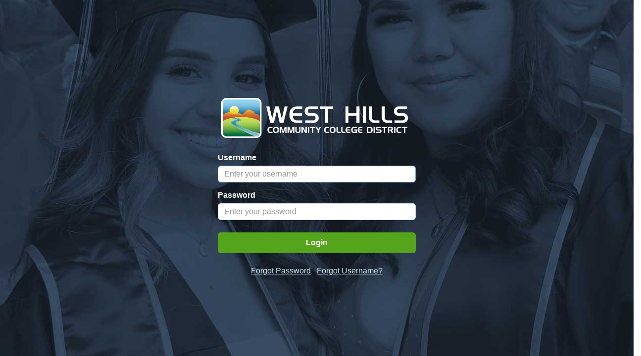

--- FILE ---
content_type: text/html; charset=utf-8
request_url: https://login.whccd.edu/_layouts/PG/login.aspx?ReturnUrl=%2Fsso%2Fgo.ashx%3Fclient-request-id%3D4ef8f2bb-2840-4ffc-b60f-4cca19d83102%26username%3D%26wa%3Dwsignin1.0%26wtrealm%3Durn%253afederation%253aMicrosoftOnline%26wctx%3Destsredirect%253d2%2526estsrequest%253drQQIARAA42Kw0sgoKSkottLXz60sz0hOTtErzkgsSi3Iz8wr0UvOz9XLL0rPTAGxioS4BHZ_-uHnoPHHfxu_zynJG4ZMsxg5IZpSU0pXMWrjN0q_JDUxt1g_NTE9J7X4AiPjC0bGW0yC_kXpninhxW6pKalFiSWZ-XkXWAR-sDAuYgVaV8i6I2rz91inVfVvW5MVAhhOseq7ByfnVCTmGmRnO-W7Z3hGGhSHVAanpOmXZXq6GnkVpJj4p-aU5eqHR-WE2lpaGU5gE5rAxnSKjeEDG2MHO8MsdoZdnKQ48wAvww--mS1LDq3bvO6dxwYBhgcCDAA1
body_size: 86335
content:

<!DOCTYPE html>



<html lang="en">
<head>
<meta http-equiv="X-UA-Compatible" content="IE=edge" />
<meta name="viewport" content="width=device-width, initial-scale=1">

<title>PortalGuard - Portal Access</title>

<style>
	.logo-container{display:none !important;}
	body {
		background-color: #000;
		background: url(/_layouts/images/PG/images/wh-background.jpg) no-repeat left center fixed !important;    
		background-size: cover;
	}	
</style>


	<link href="/_layouts/images/pg/css/bootstrap.min.css" type="text/css" rel="stylesheet">
  	<link href="/_layouts/images/pg/css/style.css?r=20240227" type="text/css" rel="stylesheet">
	<link href="/_layouts/images/pg/css/style_custom.css?r=20240227" type="text/css" rel="stylesheet">	<script src="/_layouts/images/pg/js/jquery-3.5.1.min.js"></script>
	<script src="/_layouts/images/pg/js/pg.js?r=20240227" type="text/javascript"></script>
	<script src="/_layouts/images/pg/js/pg_custom.js?r=20240227" type="text/javascript"></script><script src="/_layouts/PG/webauthn.js.aspx"></script>
<script src="/_layouts/images/pg/js/bootstrap.min.js"></script>

<script src="https://cdnjs.cloudflare.com/ajax/libs/js-sha1/0.6.0/sha1.min.js" type="text/javascript"></script>
<!-- For announcements -->
<!-- <link href="/exts/announcements/pub/announcements.css?r=20240227" type="text/css" rel="stylesheet">
<script src="/exts/announcements/pub/announcements.js?r=20240227"></script> -->

<!-- Add any custom text that should go in the <head></head> tag of all pages -->
<!-- It MUST be valid HTML. If JavaScript, it must be wrapped in its own <script>...</script> tags -->
<script src="https://kit.fontawesome.com/f4170ccb82.js" crossorigin="anonymous"></script>
<script src="https://unpkg.com/@popperjs/core@2"></script>
<script src="https://unpkg.com/tippy.js@6"></script>

<script type="text/javascript">
<!--
// Default field names on the login form displayed
var FLD_DSP_USER 	= DEF_FLD_USERNAME;
var FLD_DSP_PASS 	= DEF_FLD_PASSWORD;
var FLD_NEWPW 		= DEF_FLD_NEWPW;
// Default field names on the login form submitted (not necessarily the same)
var FLD_SUBMIT_USER = DEF_FLD_USERNAME;
var FLD_SUBMIT_PASS = DEF_FLD_PASSWORD;

var SEL_LANG = "";
var arrLangsAvailable = [];



// Only listening for Enter key
document.onkeypress = function(e) {
	e = e || window.event;
	var key = e.charCode ? e.charCode : (e.keyCode ? e.keyCode : 0);
	if (key == 13) { enterKeySubmit(); return false; }
	return true;
};

// Only listening for Escape key (keypress doesn't fire for it in Chrome)
document.onkeyup = function(e) {
	e = e || window.event;
	var key = e.charCode ? e.charCode : (e.keyCode ? e.keyCode : 0);
	if (key == 27) { closeAllPopups(); return false; }
	return true;
};

function showLoginFormButtons() {
	setElemVisibility(["btnSetPW"], bShowSetPWButton);
	setElemVisibility(["btnSelfServe"], bShowForgotPWButton);
}

function showPWFieldCheckboxes(bShow) {
	setElemVisibility(["spanShowPWs1", "spanShowPWs2", "spanShowPWs3", "spanShowPWs4", "spanShowPWs5", "spanShowPWs6", "spanShowPWs7", "spanShowPWs8", "spanShowPWs9", "spanShowPWs10"], bShow);
}

function createHiddenTOUField() {
	var touField = document.createElement("input");
	touField.type = "hidden";
	touField.value = "";
	touField.setAttribute("name", "TOUAction");
	touField.setAttribute("id", "TOUAction");
	frmMainLogon.appendChild(touField);
}

function setFieldLabels() {
	setElemContent(getMainFormTitle(), ["lblMainFormTitle"]);
	setElemContent(getSetPWTitle(), ["lblSetPWTitle"]);
	setElemContent(getLoginCATitle(), ["lblLoginCATitle"]);
	setElemContent(getCustomTOUTitle(), ["lblTOUTitle"]);
	setElemContent(getCustomTOUMsg(), ["customTOUHTML"]);
	setElemContent(getOTPEntryTitle(), ["lblOTPEntryTitle"]);
	setElemContent(getSSTitle(), ["SSTitle"]);
	setElemContent(getAcctLinkTitle(), ["AcctLinkTitle"]);
	
	setElemContent(getUsernameLabel(), ["lblUNameMain", "lblUNameSetPW", "lblUNameLoginCA", "lblUNameOTPEnroll", "lblUNameOTPEntry", "lblUNameSS", "lblUNameAcctLink"]);
	setElemContent(getNewUsernameLabel(), ["lblNewUNameChngUsr"]);
	setElemContent(getPasswordLabel(), ["lblPWMain", "lblPWSetPW", "lblPWLoginCA", "lblPWOTPEnroll", "lblPWOTPEntry", "lblPWSS", "lblPWAcctLink"]);
	setElemContent(getMainUsernameLabel(), ["lblMainUNameAcctLink"]);
	setElemContent(getShowPWLabel(), ["lblShowPWs1", "lblShowPWs2", "lblShowPWs3", "lblShowPWs4", "lblShowPWs5", "lblShowPWs6", "lblShowPWs7", "lblShowPWs8", "lblShowPWs9", "lblShowPWs10"]);
	setElemContent(getNewPWLabel(), ["lblNewPWSetPW", "NewPasswordLabel"]);
	setElemContent(getConfPWLabel(), ["lblConfPWSetPW", "ConfirmPasswordLabel"]);
	setElemContent(getOTPLabel(), ["lblOTPSetPW", "lblOTPOTPEntry", "lblOTPSS", "lblOTPChngUsr", "lblOTPEmailConf", "lblOTPPhoneConf"]);
	setElemContent(getPWStrengthLabel(), ["pwdLockString1", "pwdLockString2"]);
	setElemContent(getPhoneCountryLabel(), ["lblPhoneCOTPEnroll", "lblPhoneCSS"]);
	setElemContent(getPhoneNumberLabel(), ["lblPhoneNumOTPEnroll", "lblPhoneNumSS"]);
	setElemContent(getPhoneTypeLegend(), ["phoneTypeOTPEnroll", "phoneTypeSS"]);
	setElemContent(getPhoneCanTextYesLabel(), ["lblPhoneCanSMSYesOTPEnroll", "lblPhoneCanSMSYesSS"]);
	setElemContent(getPhoneCanTextNoLabel(), ["lblPhoneCanSMSNoOTPEnroll", "lblPhoneCanSMSNoSS"]);

	setElemContent(getPhoneProviderLabel(), ["lblPhoneProvOTPEnroll", "lblPhoneProvSS"]);
	setElemContent(getSSRecoveryOptionsAvailableLabel(), ["lblSSRecoveryOptions"]);
	setElemContent(getSSRequestedActionLabel(), ["lblSSReqAction"]);
	setElemContent(getSSAuthTypes(), ["lblSSAuthTypes"]);
	setElemContent(getEmailAddrLabel(), ["lblSSEmailAddr", "lblOTPEnrollEmailAddr"]);
	setElemContent(getQuestionSelectLabel(), ["lblOQ1", "lblOQ2", "lblOQ3", "lblOQ4", "lblOQ5", "lblOQ6", "lblOQ7", "lblOQ8", "lblOQ9", "lblOQ10", "lblOQ11", "lblOQ12", "lblOQ13", "lblOQ14", "lblOQ15"]);
	setElemContent(getSSPermSuppressLabel(), ["lblSSPermSuppress", "lblAcctLinkPermSuppress", "lblMobileAppPermSuppress"]);
	setElemContent(getSSAnsRemainLabel(), ["lblSSAnsRemain"]);
	setElemContent(getAcctLinkRepoSysLabel(), ["lblAcctLinkRepoSys"]);
	setElemContent(getAcctLinkLinkedAcctNameLabel(), ["lblAcctLinkLinkedName"]);
	setElemContent(getAcctLinkLinkedAcctPWLabel(), ["lblAcctLinkLinkedPW"]);
	
	setElemContent(getCAPTCHAInstructions(), ["lblCaptchaLogin", "lblCaptchaSetPW", "lblCaptchaOTPEnroll", "lblCaptchaOTPEntry", "lblCaptchaSS", "lblCaptchaAcctLink", "lblCaptchaChngUsr"]);
	
	setElemContent(getRememberDeviceLabel(), ["lblSaveUAKBA", "lblSaveUA2FA"]);
	setElemContent(getRememberDeviceInstr(), ["lblSaveUAInstrKBA", "lblSaveUAInstr2FA"]);
	setElemContent(getRememberDeviceDescLabel(), ["lblSaveUADescKBA", "lblSaveUADesc2FA"]);
	
	setElemContent(getMobileAppTitle(), ["lblMobileAppTitle"]);
	setElemContent(getMobileAppPhoneTypeLabel(), ["lblMobileAppPhoneType"]);
	setElemContent(getMobileAppEntryDescLabel(), ["lblMobileAppDesc"]);
	setElemContent(getMobileAppInstr(2, false, false, false, 0), ["infoMobileApp2"]);	// Doesn't change
	setElemContent(getOTPLabel(), ["lblMobileAppOTP"]);
	setElemContent(getExtAuthToggleLabel(), ["lblchkSetPWExtAuth", "lblchkOTPEntryExtAuth", "lblchkSSExtAuth"]);
		
	// Buttons
	setElemContent(getBtnLogin(), ["btnLogin", "btnKBALogin", "btnOTPEntryLogin"]);
	setElemContent(getBtnContinue(), ["btnLoginContinue", "btnSetPWContinue", "btnOTPEnrollContinue", "btnSSContinueDis", "btnSSGroupContinue", "btnSSContinue", "btnAcctLinkContinue", "btnChngUsrContinue", "btnConfPhoneContinue", "btnEmailConfContinue", "btnMobileContinue"]);
	setElemContent(getBtnCancel(), ["btnSetPWCancel", "btnKBACancel", "btnOTPEnrollCancel", "btnOTPEntryCancel", "btnSSGroupCancel", "btnSSCancel", "btnAcctLinkCancel", "btnChngUsrCancel", "btnConfPhoneCancel", "btnEmailConfCancelLabel"]);
	setElemContent(getBtnSetPassword(), ["btnSetPW"]);
	setElemContent(getBtnForgotPassword(), ["btnSelfServe"]);
	setElemContent(getBtnPrevious(), ["btnSetChalPrevDis", "btnSetChalPrev"]);
	setElemContent(getBtnNext(), ["btnSetChalNextDis", "btnSetChalNext"]);
	setElemContent(getBtnAccept(), ["btnTOUAccept"]);
	setElemContent(getBtnDecline(), ["btnTOUDecline"]);
	setElemContent(getBtnSkip(), ["btnSSGroupSkip", "btnSSSkip", "btnMobileAppSkip"]);
	setElemContent(getBtnSmartCardLogin(), ["spnSmartCardLogin"]);
	
	setElemContent(getOptIn2FALabel(), ["lblLogin2FAOptIn"]);
	
	setElemContent(getRememberUsernameLabel(), ["lblRememberUsername"]);
	setElemContent(getRememberMeSSOLabel(), ["lblRememberMe"]);
	setElemContent(getLanguageLabel(), ["lblLangSel"]);
	setInputValue(getChangeLanguageButtonText(), ["btnChangeLang"]);
	createLangSelectors();
	


	//Footer Text
	setElemContent(getFooterCopyright(), ["footer-copyright"]);
}


function window_onload() {
	$("input[type='text'], input[type='password'], select").addClass(g_defInputClass);	// NOTE: Also need to manually change the class names on the main form username and password fields to prevent redraw flashing
	
	// 2009-12-15 - Specific to Sharepoint login form
	frmMainLogon = frmMainDisplay = document.forms["ctl00"];
	FLD_DSP_USER = FLD_SUBMIT_USER = "frmLogin$UserName";
	FLD_DSP_PASS = FLD_SUBMIT_PASS = "frmLogin$Password";

	setFieldLabels();
	
	PG_Custom_Init();
	
	useRememberedUsername(true);
	setElemVisibility(["spnRememberUsername"], 0 != g_rememberUsernameDays ? true : false);
	setElemVisibility(["divRememberMe"], false);
	
	//g_bSideCar = true;
	//document.domain = "portalguard.int";
	
    //getPreloginAnnouncements(document.getElementById("ErrMsgLogin"));

	// 2018-01-05 - Fix Siteimprove "Adaptable (1.3.1) - Presentation attributes used" finding
	document.getElementById("frmLogin").removeAttribute("cellpadding");
	document.getElementById("frmLogin").removeAttribute("cellspacing");


		
	try {
		PG_Auto(window.location.search);
		if (!g_bPGClient) document.body.oncontextmenu = null;		

	} catch (e) {}

	
	// 2019-10-31
	var wlc_switch_url = getQSVar("switch_url");
	if (wlc_switch_url.length > 0) {

		setElemContent(getWifiAuthenticationDisabled(), ["ErrMsgLogin"]);

	}

	
	// 2018-12-06 - For reCAPTCHA support on login
	var err = "";
	var captcha_pubkey = "";
	var captcha_theme = "";
	var captcha_version = 0;
	if (captcha_pubkey.length > 0 && captcha_theme.length > 0) {
		if (null == g_CAPTCHA) {
			g_CAPTCHA = new PG_CAPTCHA();
			if (2 == captcha_version) {
				$.getScript("https://www.google.com/recaptcha/api.js?onload=cbRECAPTCHAv2OnLoad&render=explicit");
			}
		}
		
		g_CAPTCHA.key = captcha_pubkey;
		g_CAPTCHA.theme = captcha_theme;
		g_CAPTCHA.version = captcha_version;
		showRecaptcha(true, false);
	}
		
	desktopHideFooter();
}

function cbForGoogle(keyTypes) { /*console.log("cbForGoogle(): Google's initialize() function returned");*/ }

function loginClickHandler() {
    if (g_bChromeCredPassing) {
        try {
            // Set a value for default domain if the username should always end with the user's domain
            var defDomain = "";
            g_forGoogle.user = frmMainLogon.elements[FLD_DSP_USER].value;
            if (defDomain.length > 0 && !strEndsWith(g_forGoogle.user, defDomain, true)) {
                g_forGoogle.user += defDomain;
            }
            g_forGoogle.passwordBytes = frmMainLogon.elements[FLD_DSP_PASS].value;
            google.principal.add(g_forGoogle, submitLogin);
        } catch (e) {
            submitLogin();
        }
    } else {
        submitLogin();
    }
}

	

// Global!
var gExtAuth = null;
var frmExtAuth = null;
function showExtAuth(theid) {

	alert("Pattern-based auth has not been enabled in PG_Custom_dotNET_Text.inc");

}
function hideExtAuth() {
	setElemVisibility(["divOTPEntryExtAuth", "divSSExtAuth", "divSetPWExtAuth"], false);
}
function toggleExtAuthDisplay() {

	alert("Pattern-based auth has not been enabled in PG_Custom_dotNET_Text.inc");

}
//-->
</script>
</head>

<body class="bodyFlex" oncontextmenu="return false;" onload="return window_onload()" tabindex="-1">
	<div class="logo-container bodyFlex">
		<div class="branded-logo">
			<img id="LogoImg" class="center-block img-responsive" alt="Home Page Logo" />
			<h1 id="lblMainFormTitle" style="margin: 0px;"></h1>
		</div>
	</div>
	<div id="login" >
		<div id="outerwrap">
			<div class="row mainFlex">
				<div class="logonbox">
					<div id="loginTitle" class="tac">
						<!--<h2>Log In to WHCCD</h2>-->
						<img id="LogoImg2" class="center-block img-responsive" alt="Home Page Logo" src="/_layouts/images/PG/images/whccd-logo.png" />
					</div>
					<div id="ErrMsgLogin" role="status"></div>
					<form method="post" action="./login.aspx?ReturnUrl=%2fsso%2fgo.ashx%3fclient-request-id%3d4ef8f2bb-2840-4ffc-b60f-4cca19d83102%26username%3d%26wa%3dwsignin1.0%26wtrealm%3durn%253afederation%253aMicrosoftOnline%26wctx%3destsredirect%253d2%2526estsrequest%[base64]" id="ctl00" autocomplete="off" class="form-horizontal">
<div class="aspNetHidden">
<input type="hidden" name="__VIEWSTATE" id="__VIEWSTATE" value="Y3BjjkWMZIdA+W3Z5Sz1soKAHO68p+DD3uFcvQt0ri3AJcL5SjXD17K0WTTycbjAkw3Pkpp89yFUAENS99SfGuCl6f40I2/nqu/Q1+82cIrXRcQUMGPk9T5Cb+qfqpl0m6mkFDFuckMdKbXgQfAR+5XdCvHrPPfU74G+2AiGZ05yWrkeK0ZDJv5YIs7zeWEJR/Vjj2+QMpgOqEN0MbGNPKafeQ0fHUcWTBnIeiVCxWqzNkC93t1FHSmS+3HPUabYjnZWboi5E/sL062My42krFv1jhlSWg/Drgw1E+zaysS/SVF42s+TPwmTMr7aPpZy" />
</div>

<div class="aspNetHidden">

	<input type="hidden" name="__VIEWSTATEGENERATOR" id="__VIEWSTATEGENERATOR" value="76093EDD" />
	<input type="hidden" name="__EVENTVALIDATION" id="__EVENTVALIDATION" value="y6jWJju1R+8bDFvfgK0YPYC0UbHz59M0nvFf2e5LvREMadFrx0aE3aFWkbqgZTV5RAptJBeLLcEn5aXZDLxUHT3hfvmX6hKJt7tTW0vgtP9+Vwf51CyzOKeduPLj6Zh8zEPdogNoXzjdrhaQCHZckAJuscDisvAHBfwCh+AqFOXwosJEI0sPZ1sT6t84OqQE" />
</div>
						<div class="row dlghdr loginHdr">
							<div class="col-md-12">
								<span id="LangSel" class="clsLangSelector" style="float:right; display:none;">
									<label id="lblLangSel" for="listLangSel">Language:</label>
									<select name="listLangSel" id="listLangSel"></select><input type="button" id="btnChangeLang" onclick="changeLang(document.getElementById('listLangSel'))" value="Change">
								</span>
							</div>
						</div>
						<div id="infoLogin" class="popupInstructions" role="status"></div>
						
						<span id="Msg"></span>

						<div id="divLoginNamePW">
							<div class="row">
								<div class="col-sm-12">
									<table id="frmLogin" cellspacing="0" cellpadding="0" style="border-collapse:collapse;">
	<tr>
		<td>
											<div class="form-group">
												<div class="col-md-12">
													<label id="lblUNameMain" for="frmLogin_UserName">Username</label>
													<input name="frmLogin$UserName" type="text" maxlength="256" id="frmLogin_UserName" class="form-control" placeholder="Enter your username" />
													<span id="spnRememberUsername" style="display:none">
														<input type="checkbox" id="RememberUsername">
														<label id="lblRememberUsername" for="RememberUsername" class="lblCheck">Remember username</label>
													</span>
												</div>
											</div>
											<div id="fldStaticPWLogin" style="display:none" class="form-group">
												<div class="col-md-12">
													<div id="divMainPWLabel"><label id="lblPWMain" for="frmLogin_Password">Password</label></div>
													<input name="frmLogin$Password" type="password" maxlength="256" id="frmLogin_Password" class="form-control" placeholder="Enter your password" onkeypress="handleKeyPress(this, event)" />
													<span id="spanShowPWs1" style="display:none">
														<input name="showpws" id="showpwsMain" type="checkbox" value="1" onclick="togglePwFields(this.form, this.checked)">
														<label id="lblShowPWs1" for="showpwsMain" class="lblCheck">Show password</label>
													</span>
												</div>
											</div>
											<div id="divRememberMe" style="display:none">
												<input id="frmLogin_RememberMe" type="checkbox" name="frmLogin$RememberMe" />
												<label id="lblRememberMe" for="frmLogin_RememberMe" class="lblCheck">Remember Me</label>
											</div>
											<span style="display:none"><input type="submit" name="frmLogin$Login" value="Login" id="frmLogin_Login" /></span>
											
											<div id="spnCaptchaLogin" style="display:none" class="form-group">
												<div class="col-md-12">
													<span id="lblCaptchaLogin" class="lblSpan"></span>
													<div id="divCaptchaLogin"></div>
												</div>
											</div>
										</td>
	</tr>
</table>
								</div>
							</div>
							
							<div class="col-md-12">
								<div class="row">
									<div id="btnFirstContinue" class="row containerPGButton" style="display: none">
										<div class="col-md-6 col-md-offset-3">
											<button class="PGButton btn" id="btnLoginContinue" onclick="submitGetOptions(); return false;">Continue</button>
										</div>
									</div>
									<div id="btnStaticPWLogin" class="row containerPGButton" style="display: none">
										<div class="col-md-12 col-sm-12">
											<button class="PGButton btn" id="btnLogin" onclick="loginClickHandler(); return false;">Login</button>
										</div>
										<div class="col-md-4 col-sm-12 pgHidden">
											<button class="PGButton btn" id="btnSetPW" onclick="showSetPWPopup(true); return false;" style="display: none">Set Password</button>
										</div>
										<div class="col-md-4 col-sm-12 pgHidden">
											<button class="PGButton btn" id="btnSelfServe" onclick="showSSPopup(); return false;" style="display: none">Forgot Password?</button>
										</div>
									</div>
								</div>
								<div class="col-md-12 mainFlex">
									<div class="linkForgotPW">
										<a href="" onclick="showSSPopup(); return false;">Forgot Password</a>&nbsp;|&nbsp;
									</div>
									<div class="linkForgotUsername">
										<a  href="https://userlookup.whccd.edu/_layouts/PG/forgotuser.aspx" target="_blank">Forgot Username?</a>
									</div>
								</div>
							</div>
                            <div id="divLanyardLoginButton" class="col-md-12" style='display:none'>
                                <div class="row">
                                    <div class="row containerPGButton">
									    <div class="col-md-6 col-md-offset-3 col-sm-12">
                                           <button class="PGButton PGAltButton btn" id="btnLanyardLogin" onclick="showLanyardLogin(); return false;"><span style="display:none">Lanyard</span></button>
                                        </div>
								    </div>
                                </div>
                            </div>
							<div id="divSmartCardLoginButton" class="col-md-12" style='display:none'>
                                <div class="row">
                                    <div class="row containerPGButton">
									    <div class="col-md-6 col-md-offset-3 col-sm-12">
                                           <button class="PGButton PGAltButton btn" id="btnSmartCardLogin" onclick="doSmartCardLogin('https://scard.acme.org'); return false;"><span id="spnSmartCardLogin">Smart Card</span></button>
                                        </div>
								    </div>
                                </div>
                            </div>
							
						</div>



						<input id="DisableEnrollmentReminders" type="hidden" name="DisableEnrollmentReminders" value="0">
						<input id="pgclient" type="hidden" name="pgclient">
						<input id="OTPLogin" type="hidden" name="OTP" value="">
						<input id="LoginAnswerMain1" type="hidden" name="LoginAnswer1" value="">
						<input id="LoginAnswerMain2" type="hidden" name="LoginAnswer2" value="">
						<input id="LoginAnswerMain3" type="hidden" name="LoginAnswer3" value="">
						<input id="LoginAnswerMain4" type="hidden" name="LoginAnswer4" value="">
						<input id="LoginAnswerMain5" type="hidden" name="LoginAnswer5" value="">
						<input id="lanyardlogin" type="hidden" name="lanyardlogin" value="0">
						<input id="anchorReturnUrl" type="hidden" name="anchorReturnUrl" value="">
						<input id="PGTokenLogin" type="hidden" name="PGToken" value="iztbcFf4ruhjc1H58r6EfypvbxEjmjhxDbg1gmnSb36WIGw8XUiGCg">
					</form>							
				</div>	
			</div>
		</div>
	</div>
  
	<div style="display:none">
		<div id="blockUI" class="translucent" style="display: none" onfocus="return false;"></div>
	</div>

	<!-- Set Password div -->
	<div id="popup_SetPW" class="popupWin" role="dialog" aria-labelledby="lblSetPWTitle" style="display: none">
		<form id="SetPWForm" name="SetPWForm" method="post" autocomplete="off" class="form-horizontal">
			<div class="mainFlex">
				<div class="text-center">
					<h2 id="lblSetPWTitle"></h2>
				</div>
				<div id="infoSetPW" class="popupInstructions" role="status"></div>
				<div id="ErrMsgSetPW" role="status"></div>
				
				<div class="col-md-12">
					<div class="row">
						<div id="fldsSetPW" class="popFieldsContainer">
							<div class="form-group">
								<label id="lblUNameSetPW" for="UsernameSetPW" class="control-label col-sm-12 tal"></label>
								<div class="col-sm-12">
									<input id="UsernameSetPW" type="text" name="Username" maxlength="256" onkeypress="handleKeyPress(this, event)">
								</div>
							</div>
							<div id="fldsSetPWCurPW" class="form-group">
								<label id="lblPWSetPW" for="PasswordSetPW" class="control-label col-sm-12 tal"></label>
								<div class="col-sm-12">
									<input id="PasswordSetPW" type="password" name="Password" maxlength="256" onkeypress="handleKeyPress(this, event)">
								</div>
								<div id="spanShowPWs2" style="display:none">
									<div class="col-sm-12">
										<input name="showpwsSetPW1" id="showpwsSetPW1" type="checkbox" onclick="togglePwFields(this.form, this.checked)">
										<label id="lblShowPWs2" for="showpwsSetPW1" class="lblCheck"></label>
									</div>
								</div>
							</div>
				
							<div id="fldsSetPWChalA">
								<div id="divSetPWCA1" class="form-group">
									<div class="col-sm-12">
										<label id="lblSetPWCA1" for="SetPWAnswer1" class="chal_q">Question 1</label>
										<input id="SetPWAnswer1" type="password" name="LoginAnswer1" maxlength="256" onkeypress="handleKeyPress(this, event)">
									</div>
								</div>
								<div id="divSetPWCA2" class="form-group" style="display:none">
									<div class="col-sm-12">
										<label id="lblSetPWCA2" for="SetPWAnswer2" class="chal_q">Question 2</label>
										<input id="SetPWAnswer2" type="password" name="LoginAnswer2" maxlength="256" onkeypress="handleKeyPress(this, event)">
									</div>
								</div>
								<div id="divSetPWCA3" class="form-group" style="display:none">
									<div class="col-sm-12">
										<label id="lblSetPWCA3" for="SetPWAnswer3" class="chal_q">Question 3</label>
										<input id="SetPWAnswer3" type="password" name="LoginAnswer3" maxlength="256" onkeypress="handleKeyPress(this, event)">
									</div>
								</div>
								<div id="divSetPWCA4" class="form-group" style="display:none">
									<div class="col-sm-12">
										<label id="lblSetPWCA4" for="SetPWAnswer4" class="chal_q">Question 4</label>
										<input id="SetPWAnswer4" type="password" name="LoginAnswer4" maxlength="256" onkeypress="handleKeyPress(this, event)">
									</div>
								</div>
								<div id="divSetPWCA5" class="form-group" style="display:none">
									<div class="col-sm-12">
										<label id="lblSetPWCA5" for="SetPWAnswer5" class="chal_q">Question 5</label>
										<input id="SetPWAnswer5" type="password" name="LoginAnswer5" maxlength="256" onkeypress="handleKeyPress(this, event)">
									</div>
								</div>
							</div>
				
							<div id="fldsSetPWOTP" class="form-group">
								<div class="col-sm-12">
									<div id="divSetPWExtAuth" style="display:none">
										<div id="SetPWExtAuth"></div>
										<input type="checkbox" id="chkSetPWExtAuth" onchange="toggleExtAuthDisplay()" />
										<label id="lblchkSetPWExtAuth" for="chkSetPWExtAuth" class="lblCheck"></label>
									</div>
								</div>
								<div id="fldSetPWOTP">
									<label id="lblOTPSetPW" for="OTPSetPW" class="control-label col-sm-12 tal"></label>
									<div class="col-sm-12">
										<input id="OTPSetPW" type="text" name="OTP" maxlength="256" onkeypress="handleKeyPress(this, event)">
									</div>
								</div>
								<div class="col-sm-12">
									<span id="spnResendSetPW" class="resendLink"></span>
								</div>
							</div>

							<div id="fldsSetPWNewPW">
								<div class="form-group">
									<label id="lblNewPWSetPW" for="NewPassword" class="control-label col-sm-12 tal"></label>
									<div class="col-sm-12">
										<input id="NewPassword" type="password" name="NewPassword" maxlength="256" onkeypress="handleKeyPress(this, event)" autocomplete="new-password">
									</div>
									<span id="spanShowPWs3" style="display:none">
										<div class="col-sm-12">
											<input name="showpwsSetPW2" id="showpwsSetPW2" type="checkbox" onclick="togglePwFields(this.form, this.checked)">
											<label id="lblShowPWs3" for="showpwsSetPW2" class="lblCheck"></label>
										</div>
									</span>
									<span id="pwmeter1" style="display: none">
										<!--<span id="imgHolderSetPW">
											<img id="pwdLockImg1" src="/_layouts/images/pg/images/spec0.jpg" alt="Password Quality Meter" />
										</span>-->
										<span id="pwdLockString1"></span>
									</span>
								</div>
								<div id="fldConfPWSetPW" class="form-group">
									<label id="lblConfPWSetPW" for="ConfirmPasswordSetPW" class="control-label col-sm-12 tal"></label>
									<div class="col-sm-12">
										<input id="ConfirmPasswordSetPW" type="password" name="ConfirmPassword" maxlength="256" onkeypress="handleKeyPress(this, event)" autocomplete="new-password">
									</div>
								</div>
							</div>
				
							<div id="spnCaptchaSetPW" style="display:none" class="form-group">
								<span id="lblCaptchaSetPW" class="lblSpan col-sm-12 tal"></span>
								<div id="divCaptchaSetPW" class="col-sm-12"></div>
							</div>
			
							<div class="col-md-12">
								<div class="row">
									<div class="row containerPGButton">
										<div class="col-md-6">
											<button class="PGButton btn" id="btnSetPWContinue" onclick="submitSetPW(); return false;">Continue</button>
										</div>		
										<div class="col-md-6">	
											<button class="PGButton btn" id="btnSetPWCancel" onclick="closeSetPW(false); return false;">Cancel</button>
										</div>
									</div>
								</div>
							</div>
						</div>
					</div>
				</div>
				
				<input type="hidden" name="OTPResendType" id="OTPResendSetPW" value="0">
				<input type="hidden" name="OTPResendIdx" id="OTPResendIdxSetPW" value="0">
				<input id="PWChangeStep" type="hidden" name="PWChangeStep" value="">
				<input id="PGTokenSetPW" type="hidden" name="PGToken" value="iztbcFf4ruhjc1H58r6EfypvbxEjmjhxDbg1gmnSb36WIGw8XUiGCg">
				<span id="spanSetPWshowpws" style="display:none"><input name="showpws" id="showpwsSetPW" type="checkbox" value="1"><label for="showpwsSetPW" class="lblCheck">Never shown!</label></span>
			</div>
		</form>
	</div>
	
	<!-- Challenge Login Question div -->
	<div id="popup_LoginCA" class="popupWin" role="dialog" aria-labelledby="lblLoginCATitle" style="display: none">
		<form id="LoginCAForm" name="LoginCAForm" method="post" autocomplete="off" class="form-horizontal">
			<div class="mainFlex">
				<div class="row dlghdr text-center">
					<h2 id="lblLoginCATitle"></h2>
				</div>
				<div id="infoLoginCA" class="popupInstructions" role="status"></div>
				<div id="ErrMsgCA" role="status"></div>
				
				<div class="col-md-12">
					<div class="row">
						<div id="fldsLoginCA" class="popFieldsContainer">
							<div class="form-group">
								<label id="lblUNameLoginCA" for="UsernameLoginCA" class="control-label col-sm-12 tal"></label>
								<div class="col-sm-12">
									<input id="UsernameLoginCA" type="text" name="Username" maxlength="256" disabled="true">
								</div>
							</div>
							<div class="form-group">
								<label id="lblPWLoginCA" for="PasswordLoginCA" class="control-label col-sm-12 tal"></label>
								<div class="col-sm-12">
									<input id="PasswordLoginCA" type="password" name="Password" maxlength="256" onkeypress="handleKeyPress(this, event)">
								</div>
								<span id="spanShowPWs7" style="display:none">
									<div class="col-sm-12">
										<input name="showpws" id="showpws7" type="checkbox" value="1" onclick="togglePwFields(this.form, this.checked)">
										<label id="lblShowPWs7" for="showpws7" class="lblCheck"></label>
									</div>
								</span>
							</div>
							<div id="divLoginCA1" class="form-group">
								<div class="col-sm-12">
									<label id="lblLoginCA1" for="LoginAnswer1" class="chal_q">Question 1</label>
									<input id="LoginAnswer1" type="password" name="LoginAnswer1" maxlength="256" onkeypress="handleKeyPress(this, event)">
								</div>
							</div>
							<div id="divLoginCA2" class="form-group" style="display:none">
								<div class="col-sm-12">
									<label id="lblLoginCA2" for="LoginAnswer2" class="chal_q">Question 2</label>
									<input id="LoginAnswer2" type="password" name="LoginAnswer2" maxlength="256" onkeypress="handleKeyPress(this, event)">
								</div>
							</div>
							<div id="divLoginCA3" class="form-group" style="display:none">
								<div class="col-sm-12">
									<label id="lblLoginCA3" for="LoginAnswer3" class="chal_q">Question 3</label>
									<input id="LoginAnswer3" type="password" name="LoginAnswer3" maxlength="256" onkeypress="handleKeyPress(this, event)">
								</div>
							</div>
							<div id="divLoginCA4" class="form-group" style="display:none">
								<div class="col-sm-12">
									<label id="lblLoginCA4" for="LoginAnswer4" class="chal_q">Question 4</label>
									<input id="LoginAnswer4" type="password" name="LoginAnswer4" maxlength="256" onkeypress="handleKeyPress(this, event)">
								</div>
							</div>
							<div id="divLoginCA5" class="form-group" style="display:none">
								<div class="col-sm-12">
									<label id="lblLoginCA5" for="LoginAnswer5" class="chal_q">Question 5</label>
									<input id="LoginAnswer5" type="password" name="LoginAnswer5" maxlength="256" onkeypress="handleKeyPress(this, event)">
								</div>
							</div>
					
							<div id="spnSaveUAKBA" style="display:none">
								<div class="row">
									<div class="col-sm-12">
										<div class="pull-right">
											<input name="SaveUA" id="SaveUAKBA" type="checkbox" value="1" onclick="rememberDeviceClicked(this, false)">
											<label id="lblSaveUAKBA" for="SaveUAKBA" class="lblCheck"></label>
										</div>
									</div>
								</div>
								<div id="spnSaveUADescKBA" style="display:none">
									<div class="form-group">
										<label id="lblSaveUADescKBA" for="SaveUADescKBA" class="control-label col-sm-12 tal"></label>
										<div class="col-sm-12">
											<input id="SaveUADescKBA" name="SaveUADesc" type="text" maxlength="60">
										</div>
									</div>
									<div class="form-group">
										<div class="col-sm-12">
											<div id="lblSaveUAInstrKBA" class="saveUAInstr"></div>
										</div>
									</div>
								</div>
							</div>
							
							<div class="col-md-12">
								<div class="row">
									<div class="row containerPGButton">
										<div class="col-md-6">
											<button class="PGButton btn" id="btnKBALogin" onclick="submitLoginCA(); return false;">Login</button>
										</div>
										<div class="col-md-6">
											<button class="PGButton btn" id="btnKBACancel" onclick="closePopup('popup_LoginCA', false, g_bSideCar); return false;">Cancel</button>
										</div>
									</div>
								</div>
							</div>
						</div>
					</div>
				</div>
			</div>
		
			<input id="OTPLoginCA" type="hidden" name="OTP" value="">
			<input id="PGTokenLoginCA" type="hidden" name="PGToken" value="iztbcFf4ruhjc1H58r6EfypvbxEjmjhxDbg1gmnSb36WIGw8XUiGCg">
		</form>
	</div>

	<!-- Terms Of Use div -->
	<div id="popup_TOU" class="popupWin" role="dialog" aria-labelledby="lblTOUTitle" style="display: none">
		<div class="mainFlex">
			<div class="row dlghdr text-center">
				<h2 id="lblTOUTitle">Terms Of Use</h2>
			</div>
		
			<div class="col-md-12">
				<div class="row">
					<div id="customTOUHTML"></div>
					<div class="col-md-12">
						<div class="row">
							<div class="row containerPGButton">
								<div class="col-md-6">
									<button class="PGButton btn" id="btnTOUAccept" onclick="submitTermsOfUse(true); return false;"></button>
								</div>
								<div class="col-md-6">
									<button class="PGButton btn" id="btnTOUDecline" onclick="submitTermsOfUse(false); return false;"></button>
								</div>
							</div>
						</div>
					</div>
				</div>
			</div>
		</div>
	</div>
	
	<!-- OTP Enrollment div -->
	<div id="popup_OTPEnroll" class="popupWin" role="dialog" aria-labelledby="lblOTPEnrollTitle" style="display: none">
		<form id="OTPEnrollForm" name="OTPEnrollForm" method="post" autocomplete="off" class="form-horizontal">
			<div class="mainFlex">
				<div class="row dlghdr text-center">
					<h2 id="lblOTPEnrollTitle">Multi-Factor Enrollment</h2>
				</div>

				<div id="infoOTPEnroll" class="popupInstructions" role="status"></div>
				<div id="ErrMsgOTPEnroll" role="status"></div>
				
				<div id="fldsOTPEnroll" class="popFieldsContainer">
					<div class="form-group">
						<label id="lblUNameOTPEnroll" for="UsernameOTPEnroll" class="control-label col-sm-12 tal"></label>
						<div class="col-sm-12">
							<input id="UsernameOTPEnroll" type="text" name="Username" maxlength="256" disabled="true">
						</div>
					</div>
					<div class="form-group">
						<label id="lblPWOTPEnroll" for="PasswordOTPEnroll" class="control-label col-sm-12 tal"></label>
						<div class="col-sm-12">
							<input id="PasswordOTPEnroll" type="password" name="Password" maxlength="256" onkeypress="handleKeyPress(this, event)">
						</div>
						<span id="spanShowPWs5" style="display:none">
							<div class="col-sm-12">
								<input name="showpws" id="showpws5" type="checkbox" value="1" onclick="togglePwFields(this.form, this.checked)">
								<label id="lblShowPWs5" for="showpws5" class="lblCheck"></label>
							</div>
						</span>
					</div>
			
					<div id="spanOTPEnrollEmail" class="form-group">
						<label id="lblOTPEnrollEmailAddr" for="EmailOTPEnroll" class="control-label col-sm-12 tal"></label>
						<div class="col-sm-12">
							<input id="EmailOTPEnroll" type="text" name="Email" maxlength="256">
						</div>
					</div>
				
					<div id="spanOTPEnrollPhone">
						<div class="form-group">
							<label id="lblPhoneCOTPEnroll" for="PhoneCOTPEnroll" class="control-label col-sm-12 tal"></label>
							<div class="col-sm-12">
								<select id="PhoneCOTPEnroll" name="PhoneC"></select>
							</div>
						</div>
						<div class="form-group">
							<label id="lblPhoneNumOTPEnroll" for="PhoneOTPEnroll" class="control-label col-sm-12 tal"></label>
							<div class="col-sm-12">
								<input id="PhoneOTPEnroll" type="text" name="Phone" size="20">
							</div>
						</div>								
						<div id="OTPEnrollPhoneTypeRadioBtns" class="form-group">
							<div class="col-sm-12">
								<fieldset>
									<legend id="phoneTypeOTPEnroll">Phone Type</legend>
									<input type="radio" name="EnrolledPhoneCanSMS" id="OTPEnrollPhoneCanSMSYes" value="1" onclick="radioCanSMSSelected('OTPEnrollPhoneCanSMSYes')" checked>
									<label id="lblPhoneCanSMSYesOTPEnroll" for="OTPEnrollPhoneCanSMSYes" class="lblRadio"></label>
									<br />
									<input type="radio" name="EnrolledPhoneCanSMS" id="OTPEnrollPhoneCanSMSNo" value="0" onclick="radioCanSMSSelected('OTPEnrollPhoneCanSMSNo')">
									<label id="lblPhoneCanSMSNoOTPEnroll" for="OTPEnrollPhoneCanSMSNo" class="lblRadio"></label>
								</fieldset>
							</div>
						</div>

						<div id="divPhoneProvOTPEnroll" class="form-group">
							<label id="lblPhoneProvOTPEnroll" for="SMSProviderOTPEnroll" class="control-label col-sm-12 tal"></label>
							<div class="col-sm-12">
								<select name="SMSProvider" id="SMSProviderOTPEnroll">
									<option value="@sms.alltelwireless.com">Alltel</option>
									<option value="@txt.att.net">AT&amp;T</option>
									<option value="@txt.bell.ca">Bell (Canada)</option>
									<option value="@myboostmobile.com">Boost Mobile</option>
									<option value="@msg.fi.google.com">Project Fi</option>
									<option value="@pcs.rogers.com">Rogers (Canada)</option>
									<option value="@messaging.sprintpcs.com">Sprint Nextel</option>
									<option value="@tmomail.net">T-Mobile</option>
									<option value="@msg.telus.com">Telus Canada</option>
									<option value="@email.uscc.net">US Cellular</option>
									<option value="@vtext.com" selected>Verizon</option>
									<option value="@vmobl.com">Virgin Mobile USA</option>											
								</select>
							</div>
						</div>
					</div>
				
					<div id="spnCaptchaOTPEnroll" class="form-group" style="display:none">
						<span id="lblCaptchaOTPEnroll" class="lblSpan col-sm-12 tal"></span>
						<div id="divCaptchaOTPEnroll" class="col-sm-12"></div>
					</div>
				
					<div class="col-md-12">
						<div class="row">
							<div class="row containerPGButton">
								<div class="col-md-6">
									<button class="PGButton btn" id="btnOTPEnrollContinue" onclick="submitOTPEnroll(); return false;">Continue</button>
								</div>
								<div class="col-md-6">
									<button class="PGButton btn" id="btnOTPEnrollCancel" onclick="closePopup('popup_OTPEnroll', false, g_bSideCar); return false;">Cancel</button>
								</div>
							</div>
						</div>
					</div>
				</div>
			</div>

			<input type="hidden" name="OTPEnrollType" id="OTPEnrollType" value="410">
			<input id="PGTokenOTPEnroll" type="hidden" name="PGToken" value="iztbcFf4ruhjc1H58r6EfypvbxEjmjhxDbg1gmnSb36WIGw8XUiGCg">
		</form>
	</div>

	<!-- OTP Entry div -->
	<div id="popup_OTPEntry" class="popupWin" role="dialog" aria-labelledby="lblOTPEntryTitle" style="display: none">
		<form id="OTPEntryForm" name="OTPEntryForm" method="post" autocomplete="off" class="form-horizontal">
			<div class="mainFlex">
				<div class="row dlghdr text-center">
					<h2 id="lblOTPEntryTitle"></h2>
				</div>
				
				<div id="infoOTPEntry" class="popupInstructions" role="status"></div>
				<div id="ErrMsgOTPEntry" role="status"></div>
				
				<div id="fldsOTPEntry" class="popFieldsContainer">
					<div class="form-group">
						<label id="lblUNameOTPEntry" for="UsernameOTPEntry" class="control-label col-sm-12 tal"></label>
						<div class="col-sm-12">
							<input id="UsernameOTPEntry" type="text" name="Username" maxlength="256" disabled="true">
						</div>
					</div>
					<div id="otpEntryStaticPW" class="form-group">
						<label id="lblPWOTPEntry" for="PasswordOTPEntry" class="control-label col-sm-12 tal"></label>
						<div class="col-sm-12">
							<input id="PasswordOTPEntry" type="password" name="Password" maxlength="256" onkeypress="handleKeyPress(this, event)">
						</div>
						<span id="spanShowPWs6" style="display:none">
							<div class="col-sm-12">
								<input name="showpws" id="showpws6" type="checkbox" value="1" onclick="togglePwFields(this.form, this.checked)">
								<label id="lblShowPWs6" for="showpws6" class="lblCheck"></label>
							</div>
						</span>
					</div>

					<div id="fldsOTPEntryOTP" class="form-group">
						<div class="col-sm-12">
							<div id="divOTPEntryExtAuth" style="display:none">
								<div id="OTPEntryExtAuth"></div>
								<input type="checkbox" id="chkOTPEntryExtAuth" onchange="toggleExtAuthDisplay()" />
								<label id="lblchkOTPEntryExtAuth" for="chkOTPEntryExtAuth" class="lblCheck"></label>
							</div>
						</div>								
						<div id="fldOTPEntryOTP">
							<label id="lblOTPOTPEntry" for="OTPOTPEntry" class="control-label col-sm-12 tal"></label>
							<div class="col-sm-12">
								<input id="OTPOTPEntry" type="text" name="OTP" maxlength="256" onkeypress="handleKeyPress(this, event)">
							</div>
						</div>
						<div id="fldOTPEntryVoice">
							<div class="col-sm-4"></div>
							<div class="col-sm-12">
								<button class="PGButton btn" id="btnOTPVoiceRecord" onclick="submitVoiceVerify(); return false;">Record</button>
							</div>
						</div>
						<div class="col-sm-12">
							<span id="spnResendOTPEntry" class="resendLink"></span>
						</div>
					</div>

					<div id="fldsOTPEntryDefMethod" class="form-group" style="display:none">
						<div class="col-sm-12 tal">
							<span>
								<input type="checkbox" name="MakeMFADefault" id="MakeMFADefaultOTPEntry" value="1" />
								<label id="lblMakeMFADefaultOTPEntry" for="MakeMFADefaultOTPEntry" class='lblCheck'>Make this my default OTP method</label>
							</span>
						</div>
					</div>
		
					<div id="spnSaveUA2FA" style="display:none">
						<div class="row">
							<div class="col-sm-12">
								<div class="pull-right">
									<input name="SaveUA" id="SaveUA2FA" type="checkbox" value="1" onclick="rememberDeviceClicked(this, false)">
									<label id="lblSaveUA2FA" for="SaveUA2FA" class="lblCheck"></label>
								</div>
							</div>
						</div>								
						<div id="spnSaveUADesc2FA" style="display:none">
							<div class="form-group">
								<label id="lblSaveUADesc2FA" for="SaveUADesc2FA" class="control-label col-sm-12 tal"></label>
								<div class="col-sm-12">
									<input id="SaveUADesc2FA" type="text" name="SaveUADesc" maxlength="60">
								</div>
							</div>
							<div class="form-group">
								<div class="col-sm-12">
									<div id="lblSaveUAInstr2FA" class="saveUAInstr"></div>
								</div>
							</div>
						</div>
					</div>
		
					<div id="spnCaptchaOTPEntry" class="form-group" style="display:none">
						<span id="lblCaptchaOTPEntry" class="lblSpan col-sm-12 tal"></span>
						<div id="divCaptchaOTPEntry" class="col-sm-12"></div>
					</div>
		
					<div class="col-md-12">
						<div class="row">
							<div class="row containerPGButton">
								<div class="col-md-12">
									<button class="PGButton btn" id="btnOTPEntryLogin" onclick="submitOTPEntry(); return false;">Login</button>
								</div>
								<div class="col-md-12">
									<button class="PGButton btn" id="btnOTPEntryCancel" onclick="closeOTPEntry(); return false;">Cancel</button>
								</div>
							</div>
						</div>
					</div>
				</div>
			</div>
			
			<input type="hidden" name="OTPResendType" id="OTPResendOTPEntry" value="0">
			<input type="hidden" name="OTPResendIdx" id="OTPResendIdxOTPEntry" value="0">
			<input type="hidden" name="OTPEntryType" id="OTPEntryType" value="410">
			<input type="hidden" id="VoicePhrase" name="VoicePhrase" value="">
			<input type="hidden" id="VoiceContentLanguage" name="VoiceContentLanguage" value="en-US">
			<input id="PGTokenOTPEntry" type="hidden" name="PGToken" value="iztbcFf4ruhjc1H58r6EfypvbxEjmjhxDbg1gmnSb36WIGw8XUiGCg">			
		</form>
	</div>
	
	<!-- OTP resend div -->
	<div id="popup_OTPResend" class="otpresendPopup vcenter hcenter col-md-6 col-md-offset-3 shadow" role="dialog" aria-labelledby="lblOTPResendTitle" style="display: none">
		<div id="lblOTPResendTitle">You have the following OTP options</div>
	</div>
	
	<!-- Self Service div -->
	<div id="popup_SS" class="popupWin" role="dialog" aria-labelledby="SSTitle" style="display: none">
		<form id="SSForm" name="SSForm" method="post" autocomplete="off" class="form-horizontal">
			<div class="mainFlex">
				<div class="row dlghdr text-center">
				<!--<img id="LogoImg2" class="center-block img-responsive" alt="Home Page Logo" src="/_layouts/images/PG/images/whccd-logo.png" />-->
					<h2 id="SSTitle"></h2>
				</div>
				
				<div id="infoSS" class="popupInstructions" role="status" role="status"></div>
				<div id="ErrMsgSS" role="status"></div>
				
				<div class="col-md-12">
					<div class="row">
						<div id="fldsSS" class="popFieldsContainer">
							<div id="SSUsername" class="form-group">
								<label id="lblUNameSS" for="UsernameSS" class="control-label col-sm-12 tal"></label>
								<div class="col-sm-12">
									<input id="UsernameSS" type="text" name="Username" maxlength="256" disabled="true">
								</div>
							</div>
							<div id="SSStaticPWEntry" class="form-group" style="display:none">
								<label id="lblPWSS" for="PasswordSS" class="control-label col-sm-12 tal"></label>
								<div class="col-sm-12">
									<input id="PasswordSS" type="password" name="Password" maxlength="256" onkeypress="handleKeyPress(this, event)">
								</div>
								<span id="spanShowPWs8" style="display:none">
									<div class="col-md-12">
										<input name="showpwsSS1" id="showpwsSS1" type="checkbox" onclick="togglePwFields(this.form, this.checked)">
										<label id="lblShowPWs8" for="showpwsSS1" class="lblCheck"></label>
									</div>
								</span>
							</div>
							<div id="SSGroupChooser" class="form-group" style="display:none">
								<div class="col-md-12">
									<fieldset>
										<legend id="lblSSGroupTypes"></legend>
										<div id="divSSGroupTypes"></div>
									</fieldset>
								</div>
								<div class="col-md-12">
									<div class="row">
										<div class="containerPGButton">
											<div class="col-md-12">
												<span><button class="PGButton btn" id="btnSSGroupContinue" onclick="submitSSGroup(); return false;">Continue</button></span>
											</div>
											<div class="col-md-12">
												<span id="spanGroupSSCancelBtn"><button class="PGButton btn" id="btnSSGroupCancel" onclick="closeSSGroup(false); return false;">Cancel</button></span>
												<span id="spanGroupSSSkipBtn" style="display:none"><button class="PGButton btn" id="btnSSGroupSkip" onclick="closeSSGroup(true); return false;">Skip</button></span>
											</div>
										</div>
									</div>
								</div>
							</div>
							<div id="SSChooseAction" class="form-group" style="display:none">
								<div class="col-md-12">
									<fieldset>
										<legend id="lblSSRecoveryOptions"></legend>
										<div id="SSRecoveryActions"></div>
									</fieldset>
								</div>
							</div>
							<div id="SSActionChosen" class="form-group" style="display:none">
								<span id="lblSSReqAction" class="lblSpan tal"></span>
								<div class="tar">
									<span id="SSActionChosen_Desc"></span>
								</div>
							</div>
							<div id="SSChooseAuth" class="form-group" style="display:none">
								<div class="col-md-12">
									<fieldset>
										<legend id="lblSSAuthTypes"></legend>
										<div id="SSEnrollmentAuth"></div>
									</fieldset>
								</div>
							</div>
							<div id="SSPhoneOTPEnrollment" style="display:none">
								<div class="form-group">
									<label id="lblPhoneCSS" for="PhoneCSS" class="control-label col-sm-12 tal"></label>
									<div class="col-sm-12">
										<select name="PhoneC" id="PhoneCSS"></select>
									</div>
								</div>
								<div class="form-group">
									<label id="lblPhoneNumSS" for="PhoneSS" class="control-label col-sm-12 tal"></label>
									<div class="col-sm-12">
										<input id="PhoneSS" type="text" name="Phone" size="20">
									</div>
									<div class="col-md-12">
										<span id="spanLogin2FAOptIn" style="display:none">
											<input name="Login2FAOptIn" id="Login2FAOptIn" type="checkbox" value="1" />
											<label id="lblLogin2FAOptIn" for="Login2FAOptIn" class="lblCheck"></label>
										</span>
									</div>
								</div>
								<div id="SSPhoneTypeRadioBtns" class="form-group">
									<div class="col-md-12">
										<fieldset>
											<legend id="phoneTypeSS">Phone Type</legend>
											<input type="radio" name="EnrolledPhoneCanSMS" id="SSPhoneCanSMSYes" value="1" onclick="setElemVisibility(['divPhoneProvSS'], true);" checked>
											<label id="lblPhoneCanSMSYesSS" for="SSPhoneCanSMSYes" class="lblRadio" ></label>
											<br />
											<input type="radio" name="EnrolledPhoneCanSMS" id="SSPhoneCanSMSNo" value="0" onclick="setElemVisibility(['divPhoneProvSS'], false);">
											<label id="lblPhoneCanSMSNoSS" for="SSPhoneCanSMSNo" class="lblRadio"></label>
										</fieldset>
									</div>
								</div>
								
								<div id="divPhoneProvSS" class="form-group">
									<label id="lblPhoneProvSS" for="SMSProviderSS" class="control-label col-sm-12 tal"></label>
									<div class="col-sm-12">
										<select name="SMSProvider" id="SMSProviderSS">
											<option value="@sms.alltelwireless.com">Alltel</option>
											<option value="@txt.att.net">AT&amp;T</option>
											<option value="@txt.bell.ca">Bell (Canada)</option>
											<option value="@myboostmobile.com">Boost Mobile</option>
											<option value="@msg.fi.google.com">Project Fi</option>
											<option value="@pcs.rogers.com">Rogers (Canada)</option>
											<option value="@messaging.sprintpcs.com">Sprint Nextel</option>
											<option value="@tmomail.net">T-Mobile</option>
											<option value="@msg.telus.com">Telus Canada</option>
											<option value="@email.uscc.net">US Cellular</option>
											<option value="@vtext.com" selected>Verizon</option>
											<option value="@vmobl.com">Virgin Mobile USA</option>
										</select>
									</div>
								</div>
							</div>
							<div id="SSEmailOTPEnrollment" class="form-group" style="display:none">
								<label id="lblSSEmailAddr" for="EmailSS" class="control-label col-sm-12 tal"></label>
								<div class="col-sm-12">
									<input id="EmailSS" type="text" name="Email" maxlength="256">
								</div>
							</div>
							
							<div id="SSSuppressReminders" class="row" style="display:none">
								<div class="col-sm-12">
									<div class="pull-right">
										<input name="chkDisableReminders" id="chkDisableRemindersSS" type="checkbox" value="1" />
										<label id="lblSSPermSuppress" for="chkDisableRemindersSS" class="lblCheck"></label>
									</div>
								</div>
							</div>
								
							<div id="SSOTPEntry" class="form-group" style="display:none">
								<div id="divSSExtAuth" class="col-md-12" style="display:none">
									<div id="SSExtAuth"></div>
									<input type="checkbox" id="chkSSExtAuth" onclick="toggleExtAuthDisplay()" />
									<label id="lblchkSSExtAuth" for="chkSSExtAuth" class="lblCheck"></label>
								</div>
								<div id="fldSSOTP">
									<label id="lblOTPSS" for="OTPSS" class="control-label col-md-12 tal"></label>
									<div class="col-md-12">
										<input id="OTPSS" type="text" name="OTP" maxlength="256" onkeypress="handleKeyPress(this, event)">
									</div>
								</div>
								<div class="col-md-12">
									<span id="spnResendSS" class="resendLink"></span>
								</div>
							</div>
							<div id="SSChalEntry" style="display:none">
								<div id="fldsChal_MandQs">
									<div id="divChalMandQ1" class="form-group">
										<div class="col-sm-12">
											<label id="lblMandQ1" for="MandAns1" class="chal_q">MQ1</label>
											<input name="MandAns1" type="password" id="MandAns1" maxlength="256" onkeyup="handleKeyPress(this, event, true)" onblur="changeType(this)" onfocus="changeType(this)" />
										</div>
									</div>
									<div id="divChalMandQ2" class="form-group">
										<div class="col-sm-12">
											<label id="lblMandQ2" for="MandAns2" class="chal_q">MQ2</label>
											<input name="MandAns2" type="password" id="MandAns2" maxlength="256" onkeyup="handleKeyPress(this, event, true)" onblur="changeType(this)" onfocus="changeType(this)" />
										</div>
									</div>
									<div id="divChalMandQ3" class="form-group">
										<div class="col-sm-12">
											<label id="lblMandQ3" for="MandAns3" class="chal_q">MQ3</label>
											<input name="MandAns3" type="password" id="MandAns3" maxlength="256" onkeyup="handleKeyPress(this, event, true)" onblur="changeType(this)" onfocus="changeType(this)" />
										</div>
									</div>
									<div id="divChalMandQ4" class="form-group">
										<div class="col-sm-12">
											<label id="lblMandQ4" for="MandAns4" class="chal_q">MQ4</label>
											<input name="MandAns4" type="password" id="MandAns4" maxlength="256" onkeyup="handleKeyPress(this, event, true)" onblur="changeType(this)" onfocus="changeType(this)" />
										</div>
									</div>
									<div id="divChalMandQ5" class="form-group">
										<div class="col-sm-12">
											<label id="lblMandQ5" for="MandAns5" class="chal_q">MQ5</label>
											<input name="MandAns5" type="password" id="MandAns5" maxlength="256" onkeyup="handleKeyPress(this, event, true)" onblur="changeType(this)" onfocus="changeType(this)" />
										</div>
									</div>
								</div>
								<div id="fldsChal_OptQs1">
									<div id="divChalOptQ1" class="form-group">
										<div class="col-sm-12">
											<label id="lblOQ1" for="OQ1" class="visuallyhidden"></label>
											<select id="OQ1"></select>
											<label id="lblOptQ1" for="OptAns1" class="chal_q">OQ1</label>
											<input name="OptAns1" type="password" id="OptAns1" maxlength="256" onkeyup="handleKeyPress(this, event, true)" onblur="changeType(this)" onfocus="changeType(this)" />
										</div>
									</div>
									<div id="divChalOptQ2" class="form-group">
										<div class="col-sm-12">
											<label id="lblOQ2" for="OQ2" class="visuallyhidden"></label>
											<select id="OQ2"></select>
											<label id="lblOptQ2" for="OptAns2" class="chal_q">OQ2</label>
											<input name="OptAns2" type="password" id="OptAns2" maxlength="256" onkeyup="handleKeyPress(this, event, true)" onblur="changeType(this)" onfocus="changeType(this)" />
										</div>
									</div>
									<div id="divChalOptQ3" class="form-group">
										<div class="col-sm-12">
											<label id="lblOQ3" for="OQ3" class="visuallyhidden"></label>
											<select id="OQ3"></select>
											<label id="lblOptQ3" for="OptAns3" class="chal_q">OQ3</label>
											<input name="OptAns3" type="password" id="OptAns3" maxlength="256" onkeyup="handleKeyPress(this, event, true)" onblur="changeType(this)" onfocus="changeType(this)" />
										</div>
									</div>
									<div id="divChalOptQ4" class="form-group">
										<div class="col-sm-12">
											<label id="lblOQ4" for="OQ4" class="visuallyhidden"></label>
											<select id="OQ4"></select>
											<label id="lblOptQ4" for="OptAns4" class="chal_q">OQ4</label>
											<input name="OptAns4" type="password" id="OptAns4" maxlength="256" onkeyup="handleKeyPress(this, event, true)" onblur="changeType(this)" onfocus="changeType(this)" />
										</div>
									</div>
									<div id="divChalOptQ5" class="form-group">
										<div class="col-sm-12">
											<label id="lblOQ5" for="OQ5" class="visuallyhidden"></label>
											<select id="OQ5"></select>
											<label id="lblOptQ5" for="OptAns5" class="chal_q">OQ5</label>
											<input name="OptAns5" type="password" id="OptAns5" maxlength="256" onkeyup="handleKeyPress(this, event, true)" onblur="changeType(this)" onfocus="changeType(this)" />
										</div>
									</div>
								</div>
								<div id="fldsChal_OptQs2">
									<div id="divChalOptQ6" class="form-group">
										<div class="col-sm-12">
											<label id="lblOQ6" for="OQ6" class="visuallyhidden"></label>
											<select id="OQ6"></select>
											<label id="lblOptQ6" for="OptAns6" class="chal_q">OQ6</label>
											<input name="OptAns6" type="password" id="OptAns6" maxlength="256" onkeyup="handleKeyPress(this, event, true)" onblur="changeType(this)" onfocus="changeType(this)" />
										</div>
									</div>
									<div id="divChalOptQ7" class="form-group">
										<div class="col-sm-12">
											<label id="lblOQ7" for="OQ7" class="visuallyhidden"></label>
											<select id="OQ7"></select>
											<label id="lblOptQ7" for="OptAns7" class="chal_q">OQ7</label>
											<input name="OptAns7" type="password" id="OptAns7" maxlength="256" onkeyup="handleKeyPress(this, event, true)" onblur="changeType(this)" onfocus="changeType(this)" />
										</div>
									</div>
									<div id="divChalOptQ8" class="form-group">
										<div class="col-sm-12">
											<label id="lblOQ8" for="OQ8" class="visuallyhidden"></label>
											<select id="OQ8"></select>
											<label id="lblOptQ8" for="OptAns8" class="chal_q">OQ8</label>
											<input name="OptAns8" type="password" id="OptAns8" maxlength="256" onkeyup="handleKeyPress(this, event, true)" onblur="changeType(this)" onfocus="changeType(this)" />
										</div>
									</div>
									<div id="divChalOptQ9" class="form-group">
										<div class="col-sm-12">
											<label id="lblOQ9" for="OQ9" class="visuallyhidden"></label>
											<select id="OQ9"></select>
											<label id="lblOptQ9" for="OptAns9" class="chal_q">OQ9</label>
											<input name="OptAns9" type="password" id="OptAns9" maxlength="256" onkeyup="handleKeyPress(this, event, true)" onblur="changeType(this)" onfocus="changeType(this)" />
										</div>
									</div>
									<div id="divChalOptQ10" class="form-group">
										<div class="col-sm-12">
											<label id="lblOQ10" for="OQ10" class="visuallyhidden"></label>
											<select id="OQ10"></select>
											<label id="lblOptQ10" for="OptAns10" class="chal_q">OQ10</label>
											<input name="OptAns10" type="password" id="OptAns10" maxlength="256" onkeyup="handleKeyPress(this, event, true)" onblur="changeType(this)" onfocus="changeType(this)" />
										</div>
									</div>
								</div>
								<div id="fldsChal_OptQs3">
									<div id="divChalOptQ11" class="form-group">
										<div class="col-sm-12">
											<label id="lblOQ11" for="OQ11" class="visuallyhidden"></label>
											<select id="OQ11"></select>
											<label id="lblOptQ11" for="OptAns11" class="chal_q">OQ11</label>
											<input name="OptAns11" type="password" id="OptAns11" maxlength="256" onkeyup="handleKeyPress(this, event, true)" onblur="changeType(this)" onfocus="changeType(this)" />
										</div>
									</div>
									<div id="divChalOptQ12" class="form-group">
										<div class="col-sm-12">
											<label id="lblOQ12" for="OQ12" class="visuallyhidden"></label>
											<select id="OQ12"></select>
											<label id="lblOptQ12" for="OptAns12" class="chal_q">OQ12</label>
											<input name="OptAns12" type="password" id="OptAns12" maxlength="256" onkeyup="handleKeyPress(this, event, true)" onblur="changeType(this)" onfocus="changeType(this)" />
										</div>
									</div>
									<div id="divChalOptQ13" class="form-group">
										<div class="col-sm-12">
											<label id="lblOQ13" for="OQ13" class="visuallyhidden"></label>
											<select id="OQ13"></select>
											<label id="lblOptQ13" for="OptAns13" class="chal_q">OQ13</label>
											<input name="OptAns13" type="password" id="OptAns13" maxlength="256" onkeyup="handleKeyPress(this, event, true)" onblur="changeType(this)" onfocus="changeType(this)" />
										</div>
									</div>
									<div id="divChalOptQ14" class="form-group">
										<div class="col-sm-12">
											<label id="lblOQ14" for="OQ14" class="visuallyhidden"></label>
											<select id="OQ14"></select>
											<label id="lblOptQ14" for="OptAns14" class="chal_q">OQ14</label>
											<input name="OptAns14" type="password" id="OptAns14" maxlength="256" onkeyup="handleKeyPress(this, event, true)" onblur="changeType(this)" onfocus="changeType(this)" />
										</div>
									</div>
									<div id="divChalOptQ15" class="form-group">
										<div class="col-sm-12">
											<label id="lblOQ15" for="OQ15" class="visuallyhidden"></label>
											<select id="OQ15"></select>
											<label id="lblOptQ15" for="OptAns15" class="chal_q">OQ15</label>
											<input name="OptAns15" type="password" id="OptAns15" maxlength="256" onkeyup="handleKeyPress(this, event, true)" onblur="changeType(this)" onfocus="changeType(this)" />
										</div>
									</div>
								</div>
							</div>
							<div id="SS_NewPW" style="display:none">
								<div class="form-group">
									<label id="NewPasswordLabel" for="SSNewPassword" class="control-label col-md-12 tal"></label>
									<div class="col-sm-12">
										<input name="NewPassword" type="password" id="SSNewPassword" maxlength="256" onkeypress="handleKeyPress(this, event)" autocomplete="new-password">
									</div>
									<span id="spanShowPWs4" style="display:none">
										<div class="col-sm-12">
											<input name="showpwsSS2" id="showpwsSS2" type="checkbox" onclick="togglePwFields(this.form, this.checked)">
											<label id="lblShowPWs4" for="showpwsSS2" class="lblCheck"></label>
										</div>
									</span>
									<span id="pwmeter2" style="display: none">
										<!--<span id="imgHolderSS">
											<img id="pwdLockImg2" src="/_layouts/images/pg/images/spec0.jpg" alt="Password Quality Meter">
										</span>-->
										<span id="pwdLockString2"></span>
									</span>
								</div>
								<div id="fldConfPWChal" class="form-group">
									<label id="ConfirmPasswordLabel" for="ConfirmPasswordSS" class="control-label col-sm-12 tal"></label>
									<div class="col-sm-12">
										<input id="ConfirmPasswordSS" type="password" name="ConfirmPassword" maxlength="256" onkeypress="handleKeyPress(this, event)">
									</div>
								</div>
							</div>
		
							<div id="spnCaptchaSS" class="form-group" style="display:none">
								<span id="lblCaptchaSS" class="lblSpan col-sm-12 tal"></span>
								<div id="divCaptchaSS" class="col-sm-12"></div>
							</div>

							<div class="col-md-12">
								<div id="btnSS" class="row">
									<div id="btnsSSChalPrevNext" class="row" style="display:none">
										<div class="col-md-12">
											<span id="SetChalPrevDis"><button class="PGButtonDisabled disabled btn" id="btnSetChalPrevDis" onclick="return false">&lt;&lt; Previous</button></span>
											<span id="SetChalPrev"><button class="PGButton btn" id="btnSetChalPrev" onclick="AdvSetAns(-1); return false;">&lt;&lt; Previous</button></span>
										</div>
										<div class="col-md-12">
											<span id="SetChalNextDis"><button class="PGButtonDisabled disabled btn" id="btnSetChalNextDis" onclick="return false">Next &gt;&gt;</button></span>
											<span id="SetChalNext"><button class="PGButton btn" id="btnSetChalNext" onclick="AdvSetAns(1); return false;">Next &gt;&gt;</button></span>
										</div>
									</div>
									<div class="row containerPGButton">
										<div class="col-md-12">
											<span id="spanBtnContinueDis" style="display:none"><button class="PGButtonDisabled disabled btn" id="btnSSContinueDis" onclick="return false">Continue</button></span>
											<span id="spanContinueBtn"><button class="PGButton btn" id="btnSSContinue" onclick="submitSS(); return false;">Continue</button></span>
										</div>
										<div class="col-md-12">
											<!-- 2018-06-27 - FYI: This onclick handler is overridden in displaySSStep() so it doesn't always call closeSS!! -->
											<span id="spanCancelBtn"><button class="PGButton btn" id="btnSSCancel" onclick="closeSS(false); return false;">Cancel</button></span>
											<span id="spanSkipBtn" style="display:none"><button class="PGButton btn" id="btnSSSkip" onclick="closeSS(true); return false;">Skip</button></span>
										</div>
									</div>
									<div id="spanAnsRemain" style="display:none">
										<span id="lblSSAnsRemain" class="CAStatic"></span><span id="spanAnsRemainText" class="CARunning"></span>
									</div>
								</div>
							</div>
						</div>
					</div>
				</div>
			</div>
			
			<input id="SSStep" type="hidden" name="SSStep">
			<input id="pgclientSS" type="hidden" name="pgclient">
			<input type="hidden" name="OTPResendType" id="OTPResendTypeSS" value="0">
			<input type="hidden" name="OTPResendIdx" id="OTPResendIdxSS" value="0">
			<input id="PGTokenSS" type="hidden" name="PGToken" value="iztbcFf4ruhjc1H58r6EfypvbxEjmjhxDbg1gmnSb36WIGw8XUiGCg">
			<span id="spanSSshowpws" style="display:none"><input name="showpws" id="showpwsSS" type="checkbox" value="1"><label for="showpwsSS" class="lblCheck">Never shown!</label></span>			
		</form>
	</div>
	
	<!-- Account linking div -->
	<div id="popup_AcctLink" class="popupWin" role="dialog" aria-labelledby="AcctLinkTitle" style="display: none">
		<form id="AcctLinkForm" name="AcctLinkForm" method="post" autocomplete="off" class="form-horizontal">
			<div class="mainFlex">
				<div class="row dlghdr text-center">
					<h2 id="AcctLinkTitle"></h2>
				</div>
				
				<div id="infoAcctLink" class="popupInstructions" role="status"></div>
				<div id="ErrMsgAcctLink" role="status"></div>
				
				<div id="fldsAcctLink" class="popFieldsContainer">
					<div id="AcctLinkUsername">
						<div id="AcctLinkUsernameEntry" class="form-group" style="display:none">
							<label id="lblUNameAcctLink" for="UsernameAcctLink" class="control-label col-sm-12 tal"></label>
							<div class="col-sm-12">
								<input id="UsernameAcctLink" type="text" name="Username" maxlength="256">
							</div>
						</div>
						<div id="AcctLinkUsernameDisplay" class="form-group">
							<span id="lblMainUNameAcctLink" class="lblSpan col-sm-12 tal align_right"></span>
							<div class="col-sm-12">
								<span id="AcctLink_MainUser" class="boldred"></span>
							</div>
						</div>
					</div>
					
					<div id="AcctLinkStaticPWEntry" class="form-group" style="display:none">
						<label id="lblPWAcctLink" for="PasswordAcctLink" class="control-label col-sm-12 tal"></label>
						<div class="col-sm-12">
							<input id="PasswordAcctLink" type="password" name="Password" maxlength="256" onkeypress="handleKeyPress(this, event)">
						</div>
						<span id="spanShowPWs9" style="display:none">
							<div class="col-sm-12">
								<input name="showpws" id="showpws9" type="checkbox" value="1" onclick="togglePwFields(this.form, this.checked)">
								<label id="lblShowPWs9" for="showpws9" class="lblCheck"></label>
							</div>
						</span>
					</div>	

					<div id="AcctLinkSystemEntry">
						<div class="form-group">
							<span id="lblAcctLinkRepoSys" class="lblSpan col-sm-12 tal align_right"></span>
							<div class="col-sm-12">
								<span id="AcctLink_DisplayName" class="boldred"></span>
							</div>
						</div>
						<div class="form-group">
							<label id="lblAcctLinkLinkedName" for="linkUsername" class="control-label col-sm-12 tal"></label>
							<div class="col-sm-12">
								<input id="linkUsername" type="text" name="linkUsername" maxlength="256">
							</div>
						</div>
						<div class="form-group">
							<label id="lblAcctLinkLinkedPW" for="linkPassword" class="control-label col-sm-12 tal"></label>
							<div class="col-sm-12">
								<input id="linkPassword" type="password" name="linkPassword" maxlength="256" onkeypress="handleKeyPress(this, event)">
							</div>
							<span id="spanShowPWs10" style="display:none">
								<div class="col-sm-12">
									<input name="showpws" id="showpws10" type="checkbox" value="1" onclick="togglePwFields(this.form, this.checked)">
									<label id="lblShowPWs10" for="showpws10" class="lblCheck"></label>
								</div>
							</span>
						</div>
						
						<div id="AcctLinkSuppressReminders" style="display:none">
							<input name="chkDisableReminders" id="chkDisableRemindersAcctLink" type="checkbox" value="1">
							<label id="lblAcctLinkPermSuppress" for="chkDisableRemindersAcctLink" class="lblCheck"></label>
						</div>
					</div>

					<div id="spnCaptchaAcctLink" class="form-group" style="display:none">
						<span id="lblCaptchaAcctLink" class="lblSpan col-sm-12 tal"></span>
						<div id="divCaptchaAcctLink" class="col-sm-12"></div>
					</div>

					<div class="col-md-12">
						<div class="row">
							<div class="row containerPGButton" id="btnAcctLink">
								<div class="col-md-12">
									<button class="PGButton btn" id="btnAcctLinkContinue" onclick="submitAcctLink(); return false;">Continue</button>
								</div>
								<div class="col-md-12">
									<button class="PGButton btn" id="btnAcctLinkCancel" onclick="closeAcctLink(false); return false;">Cancel</button>
								</div>
							</div>
						</div>
					</div>
				</div>
			</div>
			
			<input id="linkGUID" type="hidden" name="linkGUID">
			<input id="AcctLinkStep" type="hidden" name="AcctLinkStep">
			<input id="pgclientAcctLink" type="hidden" name="pgclient">
			<input id="PGTokenAcctLink" type="hidden" name="PGToken" value="iztbcFf4ruhjc1H58r6EfypvbxEjmjhxDbg1gmnSb36WIGw8XUiGCg">
		</form>
	</div>

	<!-- Username Change div -->
	<div id="popup_ChngUsr" class="popupWin" role="dialog" aria-labelledby="ChngUsrTitle" style="display: none">
		<form id="ChngUsrForm" name="ChngUsrForm" method="post" autocomplete="off" class="form-horizontal">
			<div class="mainFlex">
				<div class="row dlghdr text-center">
					<h2 id="ChngUsrTitle">Change Username</h2>
				</div>

				<div id="infoChngUsr" class="popupInstructions" role="status"></div>
				<div id="ErrMsgChngUsr" role="status"></div>
				
				<div id="fldsChngUsr" class="popFieldsContainer">
					<div class="form-group">
						<label id="lblNewUNameChngUsr" for="NewUsername" class="control-label col-sm-12 tal"></label>
						<div class="col-sm-12">
							<input id="NewUsername" type="text" name="NewUsername" maxlength="256" onkeypress="handleKeyPress(this, event)">
						</div>
					</div>
					<div id="ChngUsrOTPEntry" class="form-group" style="display:none">
						<label id="lblOTPChngUsr" for="OTPChngUsr" class="control-label col-sm-12 tal"></label>
						<div class="col-sm-12">
							<input id="OTPChngUsr" type="text" name="OTP" maxlength="256" onkeypress="handleKeyPress(this, event)">
						</div>
						<div class="col-sm-12 tal">
							<span id="spnResendChngUsr" class="resendLink"></span>
						</div>
					</div>
		
					<div id="spnCaptchaChngUsr" class="form-group" style="display:none">
						<span id="lblCaptchaChngUsr" class="lblSpan col-sm-12 tal"></span>
						<div id="divCaptchaChngUsr" class="col-sm-12"></div>
					</div>
					
					<div class="col-md-12">
						<div class="row">
							<div class="row containerPGButton">
								<div class="col-md-12">
									<button class="PGButton btn" id="btnChngUsrContinue" onclick="submitChngUsr(); return false;">Continue</button>
								</div>
								<div class="col-md-12">
									<button class="PGButton btn" id="btnChngUsrCancel" onclick="closeChngUsr(false); return false;">Cancel</button>
								</div>
							</div>
						</div>
					</div>
				</div>
			</div>
			
			<input id="UsernameChngUsr" type="hidden" name="Username">
			<input id="PasswordChngUsr" type="hidden" name="Password">
			<input id="ChngUsrStep" type="hidden" name="ChngUsrStep">
			<input id="PGTokenChngUsr" type="hidden" name="PGToken" value="iztbcFf4ruhjc1H58r6EfypvbxEjmjhxDbg1gmnSb36WIGw8XUiGCg">
			<input type="hidden" name="OTPResendType" id="OTPResendTypeChngUsr" value="0">
			<input type="hidden" name="OTPResendIdx" id="OTPResendIdxChngUsr" value="0">
		</form>
	</div>
	
	<!-- Mobile App div -->
	<div id="popup_MobileApp" class="popupWin" role="dialog" aria-labelledby="lblMobileAppTitle" style="display: none">
		<form id="MobileAppForm" name="MobileAppForm" method="post" autocomplete="off" class="form-horizontal">
			<div class="mainFlex">
				<div class="row dlghdr text-center">
					<h2 id="lblMobileAppTitle"></h2>
				</div>
			
				<div id="infoMobileApp1" class="popupInstructions" role="status"></div>
				<div id="ErrMsgMobileApp" role="status"></div>
				
				<div id="fldsMobileAppInit" class="popFieldsContainer">
					<div class="form-group">
						<label id="lblMobileAppPhoneType" for="PhoneType" class="control-label col-sm-12 tal"></label>
						<div class="col-sm-12">
							<select id="PhoneType" name="PhoneType">
								<option value="1" selected>iPhone</option>
								<option value="2">Android</option>
								<option value="3">BlackBerry</option>
								<option value="4">Windows</option>
							</select>
						</div>
					</div>
					<div id="fldMobileAppDesc" class="form-group">
						<label id="lblMobileAppDesc" for="EntryDesc" class="control-label col-sm-12 tal"></label>
						<div class="col-sm-12">
							<input id="EntryDesc" type="text" name="EntryDesc" maxlength="100">
						</div>
					</div>
					<div id="MobileAppSuppressReminders" class="row" style="display:none">
						<div class="col-sm-12">
							<div class="pull-right">
								<input name="chkDisableReminders" id="chkDisableRemindersMobileApp" type="checkbox" value="1" />
								<label id="lblMobileAppPermSuppress" for="chkDisableRemindersMobileApp" class="lblCheck"></label>
							</div>
						</div>
					</div>
				</div>
				<div id="imgMobileAppQRCode" class="qrstyle form-group" style="display:none">
					<div class="col-sm-12">
						<img id="qrcode" src="/_layouts/images/pg/images/qr_placeholder.png" alt="Q R Code for Mobile Authenticator Enrollment" />
					</div>
				</div>
				<div id="dspMobileAppSecret" class="mobileapp_secret form-group"></div>
				<div id="infoMobileApp2" class="popupInstructions" role="status"></div>
				<div id="fldsMobileAppOTP" class="popFieldsContainer">
					<div class="form-group">
						<label id="lblMobileAppOTP" for="OTPMobileApp" class="control-label col-sm-12 tal"></label>
						<div class="col-sm-12">
							<input id="OTPMobileApp" type="text" name="OTP" maxlength="50">
						</div>
					</div>
					<div id="fldsMobileAppDefMethod" class="form-group" style="display:none">
						<div class="col-sm-12 tal">
							<span>
								<input type="checkbox" name="MakeMFADefault" id="MakeMFADefaultMobileApp" value="1" />
								<label id="lblMakeMFADefaultMobileApp" for="MakeMFADefaultMobileApp" class='lblCheck'>Make this my default OTP method</label>
							</span>
						</div>
					</div>
				</div>

				<div class="col-md-12 popFieldsContainer">	<!-- 2021-02-19: Ensure buttons are full container width -->
					<div class="row">
						<div id="btnsMobileApp" class="row containerPGButton">
							<div class="col-md-12">
								<span id="spanMobileContinueBtn">
									<button class="PGButton btn" id="btnMobileContinue" onclick="submitMobileAppEnable(); return false;">Continue</button>
								</span>
							</div>
							<div class="col-md-12">
								<span id="spanMobileAppSkipBtn" style="display:none">
									<button class="PGButton btn" id="btnMobileAppSkip" onclick="closeMobileApp(true); return false;">Skip</button>
								</span>
							</div>
						</div>
					</div>
				</div>
			</div>
			
			<input type="hidden" id="AcctStep" name="AcctStep" value="1">
			<input id="UsernameMobileApp" type="hidden" name="Username">
			<input id="PasswordMobileApp" type="hidden" name="Password">
			<input id="PGTokenMobileApp" type="hidden" name="PGToken" value="iztbcFf4ruhjc1H58r6EfypvbxEjmjhxDbg1gmnSb36WIGw8XUiGCg">			
		</form>
	</div>
	
	<!-- Phone Confirmation div -->
	<div id="popup_PhoneConf" class="popupWin" role="dialog" aria-labelledby="PhoneConfTitle" style="display: none">
		<form id="PhoneConfForm" name="PhoneConfForm" method="post" autocomplete="off" class="form-horizontal">
			<div class="mainFlex">
				<div class="row dlghdr text-center">
					<h2 id="PhoneConfTitle">Confirm Phone Number</h2>
				</div>
				
				<div id="infoPhoneConf" class="popupInstructions" role="status"></div>
				<div id="ErrMsgPhoneConf" role="status"></div>
				
				<div id="fldsPhoneConf" class="popFieldsContainer">
					<div class="form-group">
						<label id="lblOTPPhoneConf" for="OTPPhoneConf" class="control-label col-sm-12 tal"></label>
						<div class="col-sm-12">
							<input id="OTPPhoneConf" type="text" name="OTP" maxlength="256" onkeypress="handleKeyPress(this, event)">
						</div>
						<div class="col-sm-12 tal" style="display:none">	<!-- Resend not currently supported -->
							<span id="spnResendPhoneConf" class="resendLink"></span>
						</div>
					</div>
					<div class="col-md-12">
						<div class="row">
							<div class="row containerPGButton">
								<div class="col-md-12">
									<button class="PGButton btn" id="btnConfPhoneContinue" onclick="submitPhoneConf(false); return false;">Continue</button>
								</div>
								<div class="col-md-12">
									<span id="btnPhoneConfCancel" style="display:none">
										<button class="PGButton btn" id="btnConfPhoneCancel" onclick="submitPhoneConf(true); return false;">Cancel</button>
									</span>
								</div>
							</div>
						</div>
					</div>
				</div>
			</div>
			
			<input id="UsernamePhoneConf" type="hidden" name="Username">
			<input id="PasswordPhoneConf" type="hidden" name="Password">
			<input type="hidden" name="Cancel" id="CancelPhoneConf" value="0">
			<input type="hidden" name="OTPResendType" id="OTPResendTypePhoneConf" value="0">
			<input type="hidden" name="OTPResendIdx" id="OTPResendIdxPhoneConf" value="0">
			<input id="PGTokenPhoneConf" type="hidden" name="PGToken" value="iztbcFf4ruhjc1H58r6EfypvbxEjmjhxDbg1gmnSb36WIGw8XUiGCg">
		</form>
	</div>
	
	<!-- Email Confirmation div -->
	<div id="popup_EmailConf" class="popupWin" role="dialog" aria-labelledby="EmailConfTitle" style="display: none">
		<form id="EmailConfForm" name="EmailConfForm" method="post" autocomplete="off" class="form-horizontal">
			<div class="mainFlex">
				<div class="row dlghdr text-center">
					<h2 id="EmailConfTitle">Confirm Email Address</h2>
				</div>

				<div id="infoEmailConf" class="popupInstructions" role="status"></div>
				<div id="ErrMsgEmailConf" role="status"></div>
				
				<div id="fldsEmailConf" class="popFieldsContainer">
					<div class="form-group">
						<label id="lblOTPEmailConf" for="OTPEmailConf" class="control-label col-sm-12 tal"></label>
						<div class="col-sm-12">
							<input id="OTPEmailConf" type="text" name="OTP" maxlength="256" onkeypress="handleKeyPress(this, event)">
						</div>
						<div class="col-sm-12 tal" style="display:none">	<!-- Resend not currently supported -->
							<span id="spnResendEmailConf" class="resendLink"></span>
						</div>
					</div>
					
					<div class="col-md-12">
						<div class="row">
							<div class="row containerPGButton">
								<div class="col-md-12">
									<button class="PGButton btn" id="btnEmailConfContinue" onclick="submitEmailConf(false); return false;">Continue</button>
								</div>
								<div class="col-md-12">
									<span id="btnEmailConfCancel" style="display:none">
										<button class="PGButton btn" id="btnEmailConfCancelLabel" onclick="submitEmailConf(true); return false;">Cancel</button>
									</span>
								</div>
							</div>
						</div>
					</div>
				</div>
			</div>
			
			<input id="UsernameEmailConf" type="hidden" name="Username">
			<input id="PasswordEmailConf" type="hidden" name="Password">
			<input type="hidden" name="Cancel" id="CancelEmailConf" value="0">
			<input type="hidden" name="OTPResendType" id="OTPResendTypeEmailConf" value="0">
			<input type="hidden" name="OTPResendIdx" id="OTPResendIdxEmailConf" value="0">
			<input id="PGTokenEmailConf" type="hidden" name="PGToken" value="iztbcFf4ruhjc1H58r6EfypvbxEjmjhxDbg1gmnSb36WIGw8XUiGCg">
		</form>
	</div>

	<!-- Grouped 2FA Enrollment div -->
	<div id="popup_2FAGrp" class="popupWin" role="dialog" aria-labelledby="2FAGrpTitle" style="display: none">
		<form id="2FAGrpForm" name="2FAGrpForm" method="post" autocomplete="off" class="form-horizontal">
			<div class="mainFlex">
				<div class="row dlghdr text-center">
					<h2 id="2FAGrpTitle">Grouped Two Factor Enrollment</h2>
				</div>

				<div id="info2FAGrp" class="popupInstructions" role="status"></div>
				<div id="ErrMsg2FAGrp" role="status"></div>
				
				<div id="flds2FAGrp" class="popFieldsContainer">
					<div class="form-group">
						<label id="lblUName2FAGrp" for="Username2FAGrp" class="control-label col-sm-12 tal"></label>
						<div class="col-sm-12">
							<input id="Username2FAGrp" type="text" name="Username" maxlength="256" disabled="true">
						</div>
					</div>
					<div class="col-sm-12">
						<fieldset>
							<legend id="lbl2FAGroupTypes"></legend>
							<div id="div2FAGrpTypes"></div>
						</fieldset>
					</div>
					<div class="col-md-12">
						<div class="row">
							<div class="row containerPGButton">
								<div class="col-md-12">
									<button class="PGButton btn" id="btn2FAGrpContinue" onclick="submit2FAGroup(); return false;">Continue</button>
								</div>
								<div class="col-md-12">
									<button class="PGButton btn" id="btn2FAGrpCancel" onclick="close2FAGroup(true); return false;">Cancel</button>
								</div>
							</div>
						</div>
					</div>
				</div>
			</div>
		</form>
	</div>
	
	<!-- Network Terms Acceptance div -->
	<div id="popup_NetAUP" class="popupWin" role="dialog" aria-labelledby="NetAUPTitle" style="display: none">
		<form id="NetAUPForm" name="NetAUPForm" method="post" autocomplete="off" class="form-horizontal" action="/_layouts/PG/NetworkAUP.ashx">
			<div class="mainFlex">
				<div class="row dlghdr text-center">
					<h2 id="NetAUPTitle">Network Acceptable Use Policy</h2>
				</div>

				<div id="infoNetAUP" class="popupInstructions" role="status"></div>
				<div id="ErrMsgNetAUP" role="status"></div>
				
				<div id="fldsNetAUP" class="popFieldsContainer">
					<div id="NetAUPBody" class="col-md-12 AUPcontainer"></div>
					<div class="col-md-12">
						<div class="row">
							<div class="row containerPGButton">
								<div class="col-md-12">
									<button class="PGButton btn" id="btnNetAUPAccept" onclick="submitNetAUP(); return false;">Accept</button>
								</div>
								<div class="col-md-12">
									<button class="PGButton btn" id="btnNetAUPReject" onclick="closeNetAUP(true); return false;">Reject</button>
								</div>
							</div>
						</div>
					</div>
				</div>
			</div>
			
			<input id="UsernameNetAUP" type="hidden" name="username">
			<input id="PasswordNetAUP" type="hidden" name="password">
			<input id="OTPNetAUP" type="hidden" name="OTP">
			<input id="PGTokenNetAUP" type="hidden" name="PGToken" value="iztbcFf4ruhjc1H58r6EfypvbxEjmjhxDbg1gmnSb36WIGw8XUiGCg">
			<input id="AcceptNetAUP" type="hidden" name="Accept" value="0">
			<input type="hidden" name="Auth" value="31">
			<input type="hidden" name="_PG_Login_Field_Username_" value="username">
			<input type="hidden" name="_PG_Login_Field_Password_" value="password">
			<input type="hidden" name="switch_url" value="">
			<input type="hidden" name="redirect_url" value="">
			<input type="hidden" name="network_name" value="">
			<input type="hidden" name="ap_mac" value="">
			<input type="hidden" name="client_mac" value="">
			<input type="hidden" name="buttonClicked" value="4" />
			<input type="hidden" name="err_flag" value="0" />
			<input type="hidden" name="err_msg" value="" />
			<input type="hidden" name="info_flag" value="0" />
			<input type="hidden" name="info_msg" value="" />
			
		</form>
	</div>

	<!-- Debug scoring div -->
	<div id="popup_Scoring" class="popupWin" role="dialog" aria-label="Risk Scoring Debugging" style="display:none"></div>

	<!-- NOTE: Licensees are not to remove Copyright Notices from this file. PortalGuard licenses only grant licensees permission to use the software. This permission is not transferrable and expires with the license term. Licensees do NOT own their copy of the source code and must abide by these restrictions. //-->
	<div style="display:none">Â© 2009-2021 BIO-key International. All rights reserved. <a href="https://portalguard.happyfox.com/kb/">Please see our FAQs!</a></div>

	<div class="branded-footer">
		<div id="footer-copyright">
		</div>
	</div>
</body>
</html> 

--- FILE ---
content_type: text/css
request_url: https://login.whccd.edu/_layouts/images/pg/css/style.css?r=20240227
body_size: 22926
content:
/*	Fonts	*/
@font-face{
		font-family: 'Bio Sans';
		font-style: normal;
		src: url('/_layouts/images/PG/fonts/biosans/Flat-it - BioSans-Regular.otf') format("opentype"),
			 url('/_layouts/images/PG/fonts/biosans/flat-it_-_biosans-regular-webfont.woff') format("woff");
		/* src: url('/_layouts/images/PG/fonts/biosans/Flat-it - BioSans-Regular.otf') format("opentype"); */
}

@font-face{
		font-family: 'Bio Sans';
		src: url('/_layouts/images/PG/fonts/biosans/Flat-it - Bio Sans Italic.otf') format("opentype"),
			 url('/_layouts/images/PG/fonts/biosans/flat-it_-_bio_sans_italic-webfont.woff') format("woff");
		/* src: url('/_layouts/images/PG/fonts/biosans/Flat-it - Bio Sans Italic.otf') format("opentype"); */
		font-style: italic;
}

@font-face{
		font-family: 'Bio Sans';
		src: url('/_layouts/images/PG/fonts/biosans/Flat-it - Bio Sans Bold.otf') format("opentype"),
			 url('/_layouts/images/PG/fonts/biosans/flat-it_-_bio_sans_bold-webfont.woff') format("woff");
		/* src: url('/_layouts/images/PG/fonts/biosans/Flat-it - Bio Sans Bold.otf') format("opentype"); */
		font-weight: bold;
}

@font-face{
		font-family: 'Bio Sans';
		src: url('/_layouts/images/PG/fonts/biosans/Flat-it - Bio Sans Bold Italic.otf') format("opentype"),
			 url('/_layouts/images/PG/fonts/biosans/flat-it_-_bio_sans_bold_italic-webfont.woff') format("woff");
		/* src: url('/_layouts/images/PG/fonts/biosans/Flat-it - Bio Sans Bold Italic.otf') format("opentype"); */
		font-weight: bold;
		font-style: italic;
}

html { box-sizing: border-box; }
*, *:before, *:after { box-sizing: inherit; }

html, body {
	height: 100%;
	overflow-x: hidden;
	overflow-y: auto;
	/*font-family: Verdana,Arial,sans-serif;*/ /* 2018-06-26: BS' default font looks better! */
	font-size: 1em;
	color: #fff;
}

/*		Login Page Logo		*/
img#LogoImg { 
	display: none;	/* 2020-12-17: Removed by Gregg per team request */
	height: 60px; 
	float: left; 
	margin-left: 2.5vw; 
	padding: 5px 10px 5px 10px; 
	border-radius: 0px 0px 10px 10px; 
	-webkit-box-shadow: 0 2px 22px rgba(182,190,199,.8); 
	box-shadow: 0 2px 22px rgba(182,190,199,.8); 
	background-color: #ed2127
}
.branded-logo{margin-left: 2.5vw; flex: 7 2 0%;}
#BrandedLogo{max-height: 50px; margin-top: 7px;}
#lblMainFormTitle{padding-left:10px; display: inline-block;}
.logo-container{
	/*position: absolute;*/
	align-self: flex-start;
    top: 0;
    left: 0;
    width: 100%;
    height: 50px;
    background-color: #fff;
    z-index: 1;
	-webkit-box-shadow: 0 2px 22px rgba(182,190,199,.8);
    box-shadow: 0 2px 22px rgba(182,190,199,.8);
	z-index: 100;
}
.branded-footer{text-align: center; width:100vw; align-self: flex-end!important;}

/* 2017-02-15 - Overriding Bootstrap which uses pixels and too much margin... */
h1,h2,h3 { color: #fff; margin: 10px 0px; }
h1 { font-size: 2em; }
h2 { font-size: 1.5em; }
h3 { font-size: 1.17em; font-weight: 700; }
a { color: white; text-decoration: underline; }
a:focus, a:hover { color: white; }
select { color: #000; } 
select[multiple] { border-radius: 0px !important; }
legend { margin-bottom: 0px; font-size: 1em; color: #fff; font-weight: 700; border: 0; }
.form-control {
	font-size: 1em;/* BS makes it 14px */
	color: #000;/* BS makes it gray */
}

input[type=checkbox] { margin-left: 10px; }

.popupInstructions { margin-bottom: 20px; }
.logonbox { background-color: transparent; } /* 2017-02-16 - BG color of main logon form */
#frmLogin { width: 100%; }	/* 2017-02-21 - The built-in .NET login control table */
.containerPGButton { margin-bottom: 15px; }	/* 2017-02-15 - So buttons have some vertical WS above and below. FYI: needs 'buffer' rows to prevent margin collapsing... */
.PGButton {
	background-color: transparent;
	color:#fff;
	width:100%;
	font-size: 1em;
	margin-top: 10px;	/* 2017-02-15 - BS has no margin so these overlap on small screens */
	padding: 10px 25px;
	font-weight: 700;
	border-radius: 22.5px;
	line-height: 22px;
	box-sizing: border-box;
    border: 2px solid #fff;
	transition: all 0.2s ease;
}
/* 2017-02-15 - These are also overriding what BS does */
.PGButton:hover, .PGButton:focus {
	color:#fff;
    border: 2px solid #fff;
    background-color: #17C671;
    box-shadow: 0 10px 30px 0 rgba(165,160,160,0.32);
}
.btn:focus { color: #fff; outline: 0; }
.PGButtonDisabled { width:100%; font-size: 1em; margin-top: 10px; background-color: transparent; color:#fff; padding: 10px 25px; font-weight: 700; border-radius: 22.5px; line-height: 22px; box-sizing: border-box; border: 2px solid #fff; }
.PGButtonDisabled:hover { color:#fff; }

.PGAltButton { background-color:#ff8000; }
.PGAltButton:hover { background-color: #ff9933; color: #fff; }

/* 2017-02-21 - For the "answers remaining" counter */
.CAStatic { font-weight: bold; }
.CARunning { color: red;	font-weight: bold; font-size: 1.125em; }

/* Separate classes for vertical vs. horizontal centering */
.vcenter { position: absolute; top: 50%; -ms-transform: translate( 0%, -50%); -webkit-transform: translate(0%,-50%); transform: translate(0%,-50%); }
.hcenter { position: absolute; left:0; right:0; margin-left: auto; margin-right: auto; }

/* Language selector */
.clsLangSelector { /*float:right;*/ }	/* 2017-02-21 - Only should be floated on login form, doing that inline now */
#lblLangSel { font-weight: inherit; text-transform: initial; }
#listLangSel { width: inherit; display: inline-block; margin-bottom: 10px; } /* So the controls all appear on a single line */
#btnChangeLang { color: #000; margin-left: 10px; font-size: 0.875em; }
/* Classes for different label types */
label { color: #fff; }
.lblCheck { font-weight: inherit; cursor: pointer; }
.lblRadio { font-weight: inherit; cursor: pointer; margin-left: 10px; }
.lblRadioDisabled { font-weight: inherit; color: #AAA; cursor: not-allowed; margin-left: 10px; }
.lblSpan { display: inline-block; max-width: 100%; margin-bottom: 5px; font-weight: 700; }
.pgInputBtn { font-size: 0.875em; color: #000; }

.resendLink { margin-left: 10px; }	/* For OTP resending */
.qrstyle { text-align: center; background-color:white; border:0px; } /* QR code for mobile app */
#preload span{ visibility: hidden; }
.saveUAInstr { font-size: 0.6875em; border: 1px solid black; padding: 5px; background-color: #fff; }
.SStooltip { position: absolute; font-size: 0.875em; width: 280px; border: 2px solid black; padding: 5px; background-color: #fff; z-index: 10003; }

/* General purpose */
.bold { font-weight: 700; }
.italic { font-style: italic; }
.boldred { color: red; font-weight: 700; }
.boldgreen { color: darkgreen; font-weight: 700; }
.maroonbg { background-color: maroon; }
.confDsp { font-style: italic; color: red; font-weight: 700; padding-left: 20px; }
.chal_q { font-weight: 700; font-style: italic; }	/* Challenge questions when drop-downs aren't used */
.italicsEmphasis { font-style: italic; font-weight: 700; }
.pgh3 { font-size: 1.25em; font-weight: 700; }
.pgh4 { font-size: 1.125em; }
.bgwhite { background-color: white; }
.pwruleok { font-weight: 700; font-style: italic; color: green; }
.pwruleok-img::after { content: url(/_layouts/images/PG/images/green-check-12.png); margin-left: 8px; }
.pwrulebad { font-weight: 700; font-style: italic; 	color: red; }
.pwrulebad-img::after { content: url(/_layouts/images/PG/images/red-X-12.png); margin-left: 8px; }
.activityLabel { font-weight: 700; }
.activityData { font-style: italic; }
.mo-img-activate { opacity: 0.7; filter: alpha(opacity=70); }
.mo-img-activate:hover { opacity: 1.0; filter: alpha(opacity=100); }

/* Errors, warnings and confirmations */
.successdiv { background: #9fc; border: 2px solid #690; padding: 10px; margin: 15px 0; color: #000; border-radius: 5px; }
.warningdiv { background: #cfc; border: 2px solid #0f0; padding: 10px; margin: 15px 0; color: #000; border-radius: 5px; }
.errordiv  { background: #fc9; border: 2px solid #f00; padding: 10px; margin: 15px 0; color: #000; border-radius: 5px; }
.errorfield { background: #fc9; border: 2px solid #f00; }
/* White links in these divs look bad */
.successdiv>a, .warningdiv>a, .errordiv>a { color:#337ab7; }


/* From: https://www.w3.org/WAI/tutorials/forms/labels/ */
.visuallyhidden {
	padding: 0; border: 0; clip: rect(0 0 0 0);
	height: 1px; width: 1px; margin: -1px;
	overflow: hidden; position: absolute;
}

/* Acct Mgmt */
.col-md-6.col-md-offset-3, .col-md-8.col-md-offset-2, .displaybox { }	/* bg color of Acct Mgmt */
#maintitle { display: inline-block; margin-bottom: 10px; }
#popup_GetPW { z-index:1001; position: absolute; background-color: white; margin-top:50px; padding: 20px 20px 0 20px; }
.logonName { float: right; font-size: 0.875em; padding-top: 10px; text-align: right; }
.panel { background-color: transparent; }
.panel-title { font-size: inherit; }
.panel-body { padding: 0 15px 10px 15px; }

/* 2018-06-28 - Opacity as used below doesn't work in IE11 or Edge so have specific rules for them */
.panel-default>.panel-heading { background-color: rgb(238, 238, 238, 0.1); }
	/* For IE11 */
	@media all and (-ms-high-contrast: none), (-ms-high-contrast: active) { .panel-default>.panel-heading { background-color: #000; } }
	/* For MS Edge */
	@supports (-ms-ime-align:auto) { .panel-default>.panel-heading { background-color: #000; } }

.panel-title>a { color: #fff; font-weight: 700; }
.well { padding: 10px; margin-top: 10px; background-color: transparent; }
.acctLogo { max-height:75px; margin-right:15px; content:url(/_layouts/images/PG/images/shield.png); }
.hr_light { background-color: #eee; border: 0 none; color: #eee; height: 1px; margin: 5px; }
.mobileapp_secret { padding: 10px; text-align: center; color: red; font-weight: 700; }
.AMtable th { vertical-align: middle; text-align: center; border: 1px solid #000; padding: 3px; }
.AMtable td { vertical-align: middle; text-align: left; border: 1px solid #000; padding: 5px; }
body.printOTPs { background-image: none; background-color: white; color: black; margin: 10px; }
/* 2018-12-07 - Print OTP changes */
a.printlink { color: blue; }
a.printlink:focus, a.printlink:hover { color: blue; }
/* This entire '@media print' block is to print OTPs in a business card size. */
/* Comment out the entire block for normal, full-page printing */
@media print {
	@page { margin-top: 0; margin-bottom: 0; }
	.noprint { display:none; }
	.printotpflex { font-size: 18px; } /* Set a smaller size here if printed codes are wrapping */
	body.printOTPs {
		width: 1.8in;
		height: 3.3in;
		margin-top: 72px;
		margin-left: 0px;
		padding-top: 0px;
        padding-bottom: 0px ;
		border: 1px dashed #000;
		overflow: hidden;
	}
	h1 { font-size: 16px; text-align: center; }
	#printOTPs { margin-top: -12px; }
	p {
		margin-top: -12px;		
		margin-right: 10px;
		font-size: 12px;
		padding-left: 10px;
	}
	ol { font-size: 18px; }
}
img.acctActivity		{ width: 48px; height: 48px; background:url(/_layouts/images/pg/images/acct-icons.png) no-repeat 0 0; vertical-align: middle; margin-right: 10px; }
img.acctCPanel			{ width: 48px; height: 48px; background:url(/_layouts/images/pg/images/acct-icons.png) no-repeat -49px 0; vertical-align: middle; margin-right: 10px; }
img.acctEmail			{ width: 48px; height: 48px; background:url(/_layouts/images/pg/images/acct-icons.png) no-repeat -98px 0; vertical-align: middle; margin-right: 10px; }
img.acctMobileApp		{ width: 48px; height: 48px; background:url(/_layouts/images/pg/images/acct-icons.png) no-repeat -147px 0; vertical-align: middle; margin-right: 10px; }
img.acctPhoneLandLine	{ width: 48px; height: 48px; background:url(/_layouts/images/pg/images/acct-icons.png) no-repeat -196px 0; vertical-align: middle; margin-right: 10px; }
img.acctPhoneMobile		{ width: 48px; height: 48px; background:url(/_layouts/images/pg/images/acct-icons.png) no-repeat -245px 0; vertical-align: middle; margin-right: 10px; }
img.acctPrinter			{ width: 48px; height: 48px; background:url(/_layouts/images/pg/images/acct-icons.png) no-repeat -294px 0; vertical-align: middle; margin-right: 10px; }
img.acctQuestion		{ width: 48px; height: 48px; background:url(/_layouts/images/pg/images/acct-icons.png) no-repeat -343px 0; vertical-align: middle; margin-right: 10px; }
img.acctServer			{ width: 48px; height: 48px; background:url(/_layouts/images/pg/images/acct-icons.png) no-repeat -392px 0; vertical-align: middle; margin-right: 10px; }
img.acctUA				{ width: 48px; height: 48px; background:url(/_layouts/images/pg/images/acct-icons.png) no-repeat -441px 0; vertical-align: middle; margin-right: 10px; }
img.acctYubiKey			{ width: 48px; height: 48px; background:url(/_layouts/images/pg/images/acct-icons.png) no-repeat -490px 0; vertical-align: middle; margin-right: 10px; }
img.acctHOTPToken		{ width: 48px; height: 48px; background:url(/_layouts/images/pg/images/acct-icons.png) no-repeat -539px 0; vertical-align: middle; margin-right: 10px; }
img.acctSecurityKey		{ width: 48px; height: 48px; background:url(/_layouts/images/pg/images/acct-icons.png) no-repeat -588px 0; vertical-align: middle; margin-right: 10px; }
img.acctVoiceBio		{ width: 48px; height: 48px; background:url(/_layouts/images/pg/images/acct-icons.png) no-repeat -637px 0; vertical-align: middle; margin-right: 10px; }
img.acctDuoSecurity		{ width: 48px; height: 48px; background:url(/_layouts/images/pg/images/acct-icons.png) no-repeat -686px 0; vertical-align: middle; margin-right: 10px; }
img.acctFingerprint		{ width: 48px; height: 48px; background:url(/_layouts/images/pg/images/acct-icons.png) no-repeat -735px 0; vertical-align: middle; margin-right: 10px; }


/* Account Link results */
.linkres_table { border-collapse: collapse; width: 100%; }
.linkres_table th { text-align: center; font-style: italic; border: 1px solid #000; padding: 3px; }
.linkres_table td { border: 1px solid #000; padding: 5px; }
.align_left { text-align: left; }
.align_center { text-align: center; }
.align_right { text-align: right; }

/* Pop-up dialogs and main containers */
.dlghdr, .col-md-6.col-md-offset-3.dlghdr {	/* dialog heading */
	background-color: #007558;
	color: #fff;
	text-transform: uppercase;
	-webkit-border-top-left-radius: 5px; -webkit-border-top-right-radius: 5px;
	-moz-border-radius-topleft: 5px; -moz-border-radius-topright: 5px;
	border-top-left-radius: 5px; border-top-right-radius: 5px;
}
.displaybox { margin-top: 20px; top:0px; }	/* Separation at top of AcctMgmt, DB, HD */
.shadow {
	-webkit-box-shadow: 0px 0px 5px 4px rgba(133,133,133.5);
	-moz-box-shadow: 0px 0px 5px 4px rgba(133,133,133.5);
	box-shadow: 0px 0px 5px 4px rgba(133,133,133,0.5);
}
/*.border-radius { -webkit-border-radius: 5px; -moz-border-radius: 5px; border-radius: 5px; }*/	/* Rounded dialog corners */
.col-md-6.col-md-offset-3, .col-md-8.col-md-offset-2 { border-radius: 5px; }	/* So dialog hdrs don't show white upper corners */
.popupWin { z-index: 10000; border-radius:3px; }
.translucent { /* 2018-06-27: Still used on AcctMgmt */
	position: absolute; top: 0; left: 0; width: 100%; height: 100%; z-index: 1000;
	outline: 9999px solid rgba(0,0,0,.9); background-color: rgba(0,0,0,.9);
	/*-webkit-transform: translateZ(1px);*/ /* 2017-04-18 - Caused dimmed dialogs on Safari */
}
.otpresendPopup { position: absolute; text-align: left; z-index: 10002; border: 2px solid black; padding: 20px; background-color: black; font-size: 1.125em; }
.popup_Scoring { z-index: 20000; background-color: 88bbdd; width: 60%; padding: 15px; }


/* For Captcha v1 */
.recaptcha_r7_c1,.recaptcha_r8_c1{ display:none; }
#recaptcha_privacy{ display:none; }

/* Selfreg */
.register h2, .register h3 { color: #000; }	/* h1 NOT included since it appears in the dlg title which has a dark bg */
#recaptcha_response_field { border-radius:0px; height: 24px; }

/* SSO */
.sizeSelector { float: right; }
.errrespid { font-style: italic; font-weight: 700; color: red; }

.rpdellink { position: absolute; bottom: 5px; right: 0; }
.lglink { font-size: 0.875em; font-weight: 700; }
.uaDPUImage { margin-left: 20px; border: solid 3px #000; }
/* 2018-06-28 - Opacity as used below doesn't work in IE11 or Edge so have specific rules for them */
.nav>li>a:hover { background-color: rgb(238, 238, 238, 0.1); }
	/* For IE11 */
	@media all and (-ms-high-contrast: none), (-ms-high-contrast: active) { .nav>li>a:hover { background-color: #000; } }
	/* For MS Edge */
	@supports (-ms-ime-align:auto) { .nav>li>a:hover { background-color: #000; } }


/* Help Desk */
.biglink { text-align: center; display: block; width: 50%; background: #AAA; border: 2px solid #DDD; padding: 5px; margin: 10px; color: white; cursor: pointer; font-weight: 700; font: 1.5em; }
.biglink:hover { text-decoration: underline; color: black; }
.instructions { font: 0.875em; font-weight: 700; margin-bottom: 15px; }
.sm_instructions { font-size: 0.875em; font-style: italic; color: #f60; margin-left: 5px; }
.toconfirm { font-weight: bold; font: 0.875em; }
.userList { overflow: auto; height: 120px; width: 350px; background-color: #E0ECFF; text-align: left; color: #00F; padding: 2px; font: 0.75em; border: 1px solid #000000; }
.confirmtext { color: red; font: 0.75em; font-weight: 700; font-style: italic; }
.reqErrorDetail { color: red; font-style: italic; }

img.iconUnlock			{ width: 21px; height: 21px; background:url(/PG_HelpDesk/images/HD-icons.png) no-repeat 0 0; vertical-align: middle; margin-right: 10px; }
img.iconResetPW			{ width: 21px; height: 21px; background:url(/PG_HelpDesk/images/HD-icons.png) no-repeat -22px 0; vertical-align: middle; margin-right: 10px; }
img.iconExpirePW		{ width: 21px; height: 21px; background:url(/PG_HelpDesk/images/HD-icons.png) no-repeat -44px 0; vertical-align: middle; margin-right: 10px; }
img.iconCreateOTP		{ width: 21px; height: 21px; background:url(/PG_HelpDesk/images/HD-icons.png) no-repeat -66px 0; vertical-align: middle; margin-right: 10px; }
img.iconClearFld		{ width: 21px; height: 21px; background:url(/PG_HelpDesk/images/HD-icons.png) no-repeat -88px 0; vertical-align: middle; margin-right: 10px; }
img.iconResetAllFlds	{ width: 21px; height: 21px; background:url(/PG_HelpDesk/images/HD-icons.png) no-repeat -110px 0; vertical-align: middle; margin-right: 10px; }
img.iconEnrollHOTP		{ width: 21px; height: 21px; background:url(/PG_HelpDesk/images/HD-icons.png) no-repeat -132px 0; vertical-align: middle; margin-right: 10px; }

/* Username Type-ahead */
.suggest_link { background-color: #E0ECFF; cursor: auto; padding: 2px 6px 2px 6px; font-size: 0.875em; }
.suggest_link_over { background-color: #C3D5EE; cursor: pointer; padding: 2px 6px 2px 6px; font-size: 0.875em; }
#divSearch, #divReportResults, #divLookupResults { position: absolute; background-color: #E0ECFF; text-align: left; color: #00F; padding: 2px; border: 1px solid #000000; z-index: 10000; }
.reqUser { font-weight: 700; color: blue; }

/* Dashboard - Reporting */
#PleaseWait , #NoUserSelected, #ReportInstructions { text-align: center; color: red; padding: 20px 0; }
.dbreport { width: 100%; border-collapse: collapse; border: 1px solid black; margin-bottom: 15px; }
.dbreport th { text-align: center; border-collapse: collapse; padding: 2px 2px; border: 1px solid black; background-color: #84271c; font-size: 0.875em; color: white; cursor: pointer; vertical-align: middle; text-decoration: none; }
.dbreport td { border-collapse: collapse; padding: 2px 15px 2px 15px; border: 0px solid black; font-size: 0.875em; }
.leftcell { text-align: left; }
.midcell { text-align: center; }
.rightcell { text-align: right; }
.highlight { background-color: rgb(238, 238, 238, 0.1); }
.colhdr { vertical-align: middle; display: inline-block; padding: 0 15px 0 0; }
.sorttext { font-size: 0.5625em; }
.totalrows { background-color: transparent; font-weight: 700; font-style: italic; padding: 0 0 5px 10px; }
/* Dashboard - User Detail */
.sectionHeader { font-size: 1.25em; font-weight: 700; color: #fff; text-decoration: underline; }

#preload{display: none!important;}
/*	Flex Definitions	*/
.mainFlex{
	display: flex;
    flex-wrap: wrap;
    justify-content: center;
    align-items: center;
	padding-top:10px;
	padding-bottom: 20px;
}
.bodyFlex{
	display: flex;
    flex-wrap: wrap;
    justify-content: center;
    align-items: flex-start;
}
.acctFlex,#footer-copyright{
	display: flex;
    flex-wrap: wrap;
    justify-content: center;
}
.ssFlex{
	display: flex;
    flex-wrap: wrap;
    justify-content: center;
    align-items: flex-end;
}

#SSActionChosen{display: flex; margin-left: 0px!important;margin-right: 0px!important;}

/*	For Accordion Style	*/
.panel-heading .panel-title .accordion-toggle:after {
    /* symbol for "opening" panels */
    font-family: 'Font Awesome 5 Free';
    content: "\f054";
    float: right;        /* adjust as needed */
    color: grey;         /* adjust as needed */
}
.panel-heading .panel-title .accordion-toggle.collapsed:after {
    /* symbol for "collapsed" panels */
    content: "\f078";
}
.pgHidden{display: none;}

.logonbox.changePW { max-width: inherit !important; }

.logonName{float: right;}

#hidden{display: none;}

/*	Size Selector	*/
#changeSizeToggle{display: inline-grid; grid-template-columns: 50px auto;}
.sizeSelector{font-size: .8em;}
.secondaryWrapper{width: 400px; margin-top: 50px;}	/* 2021-02-04: This width is also on logonbox */
#editToggleWrapper{display: none;}
#btnAddGroup{display: none;}

/*	New SSO RP Classes*/
.pgRP, .rpdiv{
	width: 200px;
    height: 160px;
    background-color: #fff;
    border-radius: 14px;
    border: 2px solid red;
	margin: 15px;
}
.pgRPLink, .rplink{
	text-decoration: none;
    color: #000;
    font-weight: 700;
	height: 100%;
	width: 100%;
	display: flex;
    justify-content: center;
    flex-flow: row wrap;
	overflow: hidden;
}
.pgRPLink:hover, .rplink:hover{
	color: #000;
}
.pgRPImg, .rpimage{
	width: 100px;
    height: 100px;
    margin: auto;
    /* margin-top: 20px; */
	flex: 3 1 100%;
    order: 1;
	object-fit: contain;
}
.pgRPLinkText, .rpname{
	width: 100%;
    margin: auto;
    text-align: center;
	flex: 2 1 0%;
    order: 2;
}
/*	Address issues with rounded boxes and scrollbars	*/

#selUsers, #TOU{border-radius: 2px;}
/*	keeps main title in proper placement on screens other than sso	*/
#maintitle{flex: 7 1 100%; margin-left: 5vw;}
/*Responsive Media queries*/
@media screen and (max-width:768px){
	.sizeSelector { display: none; }
	/* 2017-05-26 - Fixes for mobile appearance */
	h1 { font-size: 1.5em; }
	h2 { font-size: 1.2em; }
	h3 { font-size: 1.0em; font-weight: 700; }
}
	
@media screen and (max-width:992px){
	.displaybox { padding-bottom: 5px; }
}

@media screen and (min-width:768px) and (max-width:992px){

}

.AUPcontainer {
	margin-bottom:20px;
	max-height:300px;
	overflow-y:auto;
}

--- FILE ---
content_type: text/css
request_url: https://login.whccd.edu/_layouts/images/pg/css/style_custom.css?r=20240227
body_size: 8137
content:
	
html { margin-left: calc(100vw - 100%); }
/*		Main Body Text		*/
html, body {font-family: "PT Sans", sans-serif !important; color: #000; background-color: #000; background: url('/_layouts/images/PG/images/gradient.svg') no-repeat center center fixed; background-size: cover;}

/*		Box Shadows		*/
.shadow{
	-webkit-box-shadow: 0px 0px 5px 4px rgba(133,133,133.5);
	-moz-box-shadow: 0px 0px 5px 4px rgba(133,133,133.5);
	box-shadow: 0px 0px 5px 4px rgba(133,133,133,0.5);
}

/*		For Solid/Semi-transparent Backgrounds on HD, Dashboard, SSO, and Acct Mgmt Pages		*/
.opaque, .hdOpaque{background-color: transparent; padding-bottom: 20px; margin-top: 50px;align-self: flex-start; min-height: 85%;}

/*		Link Text		*/
a{color: #337ab7;}
a:focus, a:hover, .deleteLink:focus, .deleteLink:hover{color:#23527c;}
#userMenuList>li>a{color: #fff;}
#userMenuList>li>a:hover{color: #ddd;}

/*		Login Box Background		*/
.logonbox{background-color: transparent; border-radius:10px; max-width: 400px;} /* 2021-02-04: Ensure long errors do not stretch the error div */
#login{background-color:transparent; width: 100vw;}



/*		Self-Service Dialogue Box Backgrounds		*/
#popup_OTPResend{background-color: #eee;}
.popupWin {background-color:transparent;z-index:1;margin-top: 50px; max-width: 400px;} /*2021-02-04: Same as above, fixed width */
.popFieldsContainer{max-width: 400px;}	/* 2021-02-19: For full-width fields on login popups */
#SSRecoveryActions, #SSEnrollmentAuth { margin-left: 20px; } /* 2021-02-19: Indent SS radio buttons */

/*	Input Fields	*/
.form-control{border: 1px solid #cbd6e2 !important; border-radius: 10px;}
.form-control:focus{border-color: #66afe9 !important; box-shadow: inset 0 1px 1px rgba(0,0,0,.075), 0 0 8px rgba(102,175,233,0); -webkit-box-shadow: inset 0 1px 1px rgba(0,0,0,.075), 0 0 8px rgba(102,175,233,0);}




/*		Header Text		*/
h1,h2,h3 { color: #000;}

/*		Header Background		*/
.dlghdr{background-color: transparent;}
.dlghdr h1, .dlghdr h2 {color: #000;}

.loginHdr{background-color: transparent;}

/*		Labels & Legends		*/
label{color: #000;}
legend, #SSActionChosen>span{color: #000;}

/*		Buttons		*/
.PGButton {
	background-color: transparent;
	color: #000;
	border-radius: 28px;
    border: 2px solid #ed2127;
}

.PGButton:hover, .PGButton:focus {
	color:#FFF;
    background-color: #ed2127;
    box-shadow: 0 10px 30px 0 rgba(165,160,160,0.32);
	border: 2px solid #ed2127;
}
.PGButtonDisabled { background-color: transparent; color:#808080; border: 2px solid #808080; }
.PGButtonDisabled:hover { color:#808080; }
.PGButtonDisabled:focus { color:#808080; }

.PGAltButton { background-color:#ff8000; }
.PGAltButton:hover { background-color: #ff9933; color: #fff; }

/*		Errors, Warnings, and Confirmations		*/
.successdiv { background: #fff; border: 2px solid #690; color: #000;}
.warningdiv { background: #9fc; border: 2px solid #0f0; color: #000;}
.errordiv  { background: #fc9; border: 2px solid #f00; color: #000;}
.errorfield { background: #fc9; border: 2px solid #f00; }

/*		Link Text for Errors, Warnings, and Confirmations		*/
.successdiv>a, .warningdiv>a, .errordiv>a { color:#337ab7; }

/*		Input		*/
.form-control{border: 2px solid #ccc;}
.form-control:focus{border-color: #66afe9;}

/*		Account Management		*/
.panel-title>a {color: #000;}
.panel-heading{background-color:rgba(26,26,29,.02)!important;}
.activityLabel{color:#000;}
.panel{background-color: transparent; color:#000;}
	/* For IE11 */
	@media all and (-ms-high-contrast: none), (-ms-high-contrast: active) { .panel-default>.panel-heading { background-color: #fff; } }
	/* For MS Edge */
	@supports (-ms-ime-align:auto) { .panel-default>.panel-heading { background-color: #fff; } }
	
#lblLoggedInAs,#lblLoggedInAsMobile{color:#000;}
#lblLoggedInAsMobile{display: none;}

/*		SSO Tiles		*/
#ssoSearch{width: 100%; padding-bottom: 0px !important;}
/*#SAMLSSOTabContent{display: flex; flex-wrap: wrap;justify-content: space-evenly; margin-top: 5px;}*/
.rpdiv:hover{box-shadow: 0 12px 20px 0 #ed212787;}

/* 2019-01-10 - Removed padding so tiles fit "3 per row" again */
#SSOContainer{background-color: #fff;color:#FFF;}

/*		Self-Registration Page		*/
div.container div.displaybox.col-md-8.col-md-offset-2{background-color: transparent;}

/*		Horizontal Rule Spacers for HelpDesk and Admin Dashboard		*/
hr {border-color: #EEE;}

/*		Help Desk Background		*/
.HelpDeskActions{background-color: transparent; border-radius: 4px; border: 2px solid #000; padding: 20px;}

/*		Admin Dashboard User Detail Lookup Utility		*/
#ReportBody{/*background-color: rgba(51,51,51,0.5);*/ border-radius: 4px; border: 2px solid #000; padding: 20px;}
tr:nth-child(even) {
    background-color: rgba(0,0,0,0.1);
}
#UserProfileData, #NoUserSelected{/*background-color: rgba(51,51,51,0.5);*/ border-radius: 4px; border: 2px solid #000; padding: 20px;}	/*	Uncomment to add transparent background to User Detail Lookup */
.sectionHeader{color: #000;}

/*	User Menu Text	*/
.usrMenuBtn{text-align: center;}
.usrMenuBtn:hover{cursor: pointer;}

#hidden, .hidden{display: none!important;}
#userMenu{margin-right: 25px;}
#userMenuList{list-style: none; padding: 10px 0px 10px 0px;}
#userMenuList li, #userMenuList li a { background-color: transparent; color: #000;}
#userMenuList li:hover, #userMenuList li a:hover { color: #ed2127;}
.userMenuItem{padding: 0px 20px 0px 20px; font-size: 1.5em; display: inline-grid; grid-template-columns: 50px auto;}
.userMenuItem a{color: #fff; text-decoration: none;}
.userMenuItem a:hover,.userMenuItem a:focus {color: #fff;}
  
#menuWrapper{margin-top: 15px;margin-right: 5vw;}

/*	User Menu Popup	*/
#tippy-1>.tippy-box{background-color: #fff!important; box-shadow: 0px 24px 56px -8px rgba(26,26,29,.16); border-radius: 10px;}
#tippy-1>.tippy-box>.tippy-arrow{color: #fff!important;}
.tac{text-align: center!important;}
.tal{text-align: left!important;}
.tar{text-align: right!important;}
.fr{float:right!important;}

/*	Footer	*/
.branded-footer{display:none;}
#footerLogo{/*content:url('/_layouts/images/PG/images/bk.svg');*/ max-height:20px; }
#copyrightLogoContainer {order: 1; flex: 2;}
#footerHelp{order: 2; flex: 2;}
#copyrightTextContainer{order: 3; flex: 2;}

/*		Additional Custom CSS		*/

/*		End Additional Custom CSS		*/

/*	Media Queries	*/
@media all and (min-width: 320px) {
	#login{margin-top: 0px;}
}
@media all and (max-width: 800px) {
	.branded-footer{margin-top:25px;}
}
@media all and (max-width: 600px) {
	/*#maintitle{display:none;}*/
	#searchBarDiv>input{width: 100%;}
	.deleteLink{float: left!important;padding-right: 0px!important;}
}
@media all and (max-width:768px){
	#copyrightLogoContainer, #footerHelp, #copyrightTextContainer{flex:7 1 100%;}
	.opaque{margin-top:50px;}
	#menuWrapper{margin-right: 2.5vw;}
	#lblLoggedInAs{display: none;}
	#lblLoggedInAsMobile{display: inline-block;}
	
	/* 2021-02-16: Don't apply the larger width to mobile */
	.logonbox{background-color: transparent; border-radius:10px; width: 330px;}
	.popupWin {background-color:transparent;z-index:1; margin-top: 0px; width: 330px;}
	.secondaryWrapper{width: 330px;}
	.popFieldsContainer{width: 330px;}	/* 2021-02-19: So fields on mobile use full width */
}

li[aria-expanded=true] { pointer-events: none; }
#ssoGroupCreationHelp { margin-bottom: 0; }
.ssoGroupName { min-width: 200px; }


/* WHCCD Styles */
#login{margin-top: 25vh !important;}
#btnSSContinue,#btnLogin{background-color:#55a51c;color:#fff;border:0;border-radius:6px;}
#btnSSCancel {background-color:#eee;color:#222;border:0;border-radius:6px;}
#login a {color:#d1ecf1;}

#login .form-group label, #SSForm .form-group label{color:#fff;}
input.form-control{border-radius:6px;}


/*#popup_SS, #SSTitle{color:#fff;}*/
/*#SSActionChosen > span{color:#fff;}*/

.warningdiv{
	color: #856404;
	background-color: #fff3cd;
	border-color: #ffeeba;
}

[id^=popup_], [id^=popup_] h2, [id^=popup_] label{color:#444 !important;}
/*[id^=popup_] button{color:#fff !important;}*/
[id^=popup_] .boldgreen{color: #74c588;}
[id^=popup_]  a{color:#3783c3;}
[id^=popup_] {background-color:rgba(255, 255, 255) !important; padding:15px;}

--- FILE ---
content_type: application/javascript
request_url: https://login.whccd.edu/_layouts/images/pg/js/pg.js?r=20240227
body_size: 288553
content:
//
// NOTE: This file uses functions from "pg_util.js" so it must always be imported with this file!
//

/* Used as global variables */
var AUTHTYPE;
var DEBUG = false;
var DEV_DEBUG = false;
var strURL = "/_layouts/PG/PG.ashx";
var frmMainLogon = null;
var frmMainDisplay = null;
var bIsIIS = true;
var g_objCQA = null;
var g_bSideCar = false;
var g_bPGClient = false;
var g_bNoPGDBrowserClose = false;
var bDDQuestions = false;
var g_bShowAllPWRules = false;		// 2017-01-02 - Added "g_" prefix
var bStandAlonePWChange = false;	// For changepw.aspx
var g_b2FA = false;
var g_bUsePWMeter = false;
var g_MeterMinScore = 0, g_MeterCurScore = 0;
var g_LastPopup = "";
var g_ssAction;
var g_bNoSubmit = false;
var g_bNeedPhoneProvider = false;
var g_bAlertOnMissingElement = false;
var g_Countries = new Array();
var g_arrC = new Array();
var g_defC = "";
var g_CAPTCHA = null;
var g_bFocusCAPTCHA = false;
var g_AutoAdvanceSSActionChoice = false;
var g_DisplaySSActionChosen = true;
var g_SetPW_CopyPWFromParent = false;
var g_SkipInitPWExpiredMsg = false;
var g_bSubmitFromSSPWReset = false;
var g_bHidePWFieldOnLockout = false;
var g_bAlwaysShowSSErrorsInSidecar = false;
var g_hostname = "";
var g_UserPrefix = "";
// 2015-01-27
var g_bMobileAppUserDesc = false;
var g_defMobileAppDesc = "";
var g_defInputClass = "form-control";
// 2016-12-20
var g_bPremptivePWRules = false;
var g_bRealtimePWQuality = false;
var g_objPWQuality = null;
var g_bRecreatePWQualMsg = false;	// If server-side checks fail
var g_bFocusPWFieldWhenToggled = false;	// Used with the feature that allows users to display pw fields in cleartext
var g_TargetDiv = null;
var g_arrDisabled = [];
var g_bOTPResendDisplayed = false;
var g_bHideHelpDeskOTPMethod = false;
var g_bChromeCredPassing = false;
var g_bShowRememberLoginType = false;
var g_bDuoPushAttempted = false;
var g_bRememberAvailable = false;
var g_bUseAnimations = false;
var JQ_ANIMATE_DURATION = 400;	// In milliseconds
var g_Audio = null;
var g_isVoiceOTP = false;
var g_bClearPWFieldsOnMismatch = false;
var g_bShowServerSidePWRules = false;
var frmWifiAuth = null;
var g_bRequireNetworkAUP = false;
var g_bInlineIISIllegalCharsPWRule = true;
var g_bDisabledControls = false;
var g_objAsyncCtrl = null;
// Added for Grouped Cancel Button visibility
var isGrouped = false;

/* ******************************************************************* */
/* String constants */
var PG_FLDNAME_USER 						= "_PG_Login_Field_Username_";
var PG_FLDNAME_PASS 						= "_PG_Login_Field_Password_";
var DEF_FLD_USERNAME 						= "Username";
var DEF_FLD_NEWUSERNAME						= "NewUsername";
var DEF_FLD_PASSWORD 						= "Password";
var DEF_FLD_NEWPW 							= "NewPassword";
var DEF_FLD_CONFPW							= "ConfirmPassword";
var DEF_FLD_LOGINANS						= "LoginAnswer";
var DEF_FLD_OPTANS_BASE						= "OptAns";
var PG_SESS_COOKIE 							= "PGSession";
var MULT_SEP								= ":^:";
var PG_FLDNAME_PWCHANGESTEP					= "PWChangeStep";
var PG_FLDNAME_PHONE						= "Phone";
var PG_FLDNAME_PHONE_PROVIDER				= "SMSProvider";
var PG_FLDNAME_OTP							= "OTP";
var PG_FLDNAME_OTP2							= "OTP2";
var PG_FORM_OTPENTRY 						= "OTPEntryForm";
var PG_FLDNAME_EMAIL						= "Email";
var PG_FLDNAME_ACCTLINKSTEP					= "AcctLinkStep";
var PG_FLDNAME_CHNGUSRSTEP					= "ChngUsrStep";
var PG_FLDNAME_SSSTEP						= "SSStep";
var PG_FLDNAME_SSACTION						= "SSAction";
var PG_FLDNAME_SSAUTH						= "SSAuth";
var PG_FLDNAME_SSGROUPCHOICE				= "SSGrpChoice";
var PG_FLDNAME_LINKUSER						= "linkUsername";
var PG_FLDNAME_LINKPASS						= "linkPassword";
var PG_FLDNAME_LINKGUID						= "linkGUID";
var PG_FLDNAME_ADDSITEUSER					= "SiteUsername";
var PG_FLDNAME_ADDSITEPASS					= "SitePassword";
var PG_FLDNAME_OTP_RESENDTYPE				= "OTPResendType";
var PG_FLDNAME_OTP_RESENDIDX				= "OTPResendIdx";
var PG_FLDNAME_NAME							= "Name";
var PG_FLDNAME_IDX							= "Idx";
var COOKIE_SKIPENROLL_CHAL					= "PGSkipChalEnroll";
var COOKIE_SKIPENROLL_PHONE					= "PGSkipPhoneEnroll";
var COOKIE_SKIPENROLL_EMAIL					= "PGSkipEmailEnroll";
var COOKIE_SKIPENROLL_MOBILEAPP				= "PGSkipMobileAppEnroll";
var PG_COOKIE_REMEMBERUSER					= "PGUser";
var PG_COOKIE_LANG                          = "PGLang";
var PG_COOKIE_LOGINTYPE                     = "PGLoginType";
var PG_FLDNAME_ACCTSTEP						= "AcctStep";
var PG_FLDNAME_PHONETYPE					= "PhoneType";
var PG_FLDNAME_MOBILEAPPDESC				= "EntryDesc";
var RECAPTCHA_CHAL							= "recaptcha_challenge_field";
var RECAPTCHA_RESP							= "recaptcha_response_field";

var PG_AUTHTYPE_LOGIN						= 1;
var PG_AUTHTYPE_SETPW						= 2;
var PG_AUTHTYPE_SETCHAL						= 3;
var PG_AUTHTYPE_TOU							= 4;
var PG_AUTHTYPE_GETQS						= 5;
var PG_AUTHTYPE_GETQS_ANON					= 6;
var PG_AUTHTYPE_CHECK_ANS					= 7;
var PG_AUTHTYPE_PWREC						= 8;
var PG_AUTHTYPE_LOGIN_ANS					= 9;
var PG_AUTHTYPE_GETOPTS						= 11;
var PG_AUTHTYPE_OTPENROLL					= 12;
var PG_AUTHTYPE_OTPENTRY					= 13;
var PG_AUTHTYPE_SS							= 18;
var PG_AUTHTYPE_ACCTLINK					= 19;
var PG_AUTHTYPE_CUSTVOICECALL				= 21;
var PG_AUTHTYPE_CHANGEUSERNAME				= 22;
var PG_AUTHTYPE_CONFIRMEMAIL				= 23;
var PG_AUTHTYPE_SELFREG						= 24;
var PG_AUTHTYPE_SELFREG_EMAILCONF			= 26;
var PG_AUTHTYPE_CONFIRMPHONE				= 27;
var PG_AUTHTYPE_MOBILEAPP_ENROLL			= 28;
var PG_AUTHTYPE_FIDO2_PASSWORDLESS			= 33;

var PG_AUTHTYPE_ACTIVATEUSER                = 30;
var PG_ACCT_CHECKOTP                        = 218;
var PG_AUTHTYPE_FORGOTUSER					= 350;
var PG_AUTHTYPE_GROUP2FAENROLL				= 98;	// 2019-10-23 - Not an actual action, only used for submitting that dialog when pressing Enter
var PG_AUTHTYPE_NOENTERKEYSUBMIT			= 99;

/* For sidecar */
var PG_RET_BAD_USER 						= 1;
var PG_RET_BAD_PASS 						= 2;
var PG_RET_STRUCKOUT						= 3;		

/* For new self-service */
var SS_ACTION_NONE 							= 0;
var SS_ACTION_UNLOCKACCOUNT 				= 1;
var SS_ACTION_RESETPW 						= 2;
var SS_ACTION_RECOVERPW 					= 3;
var SS_ACTION_ENROLL_CHAL 					= 0x10;
var SS_ACTION_ENROLL_PHONE 					= 0x20;
var SS_ACTION_ENROLL_EMAIL 					= 0x40;
var SS_ACTION_ENROLL_MAND_CHAL				= 0x100;

var SS_AUTH_NONE 							= 0;
var SS_AUTH_CHALANS 						= 0x10;
var SS_AUTH_PHONEOTP 						= 0x20;
var SS_AUTH_EMAILOTP 						= 0x40;
var SS_AUTH_GENOTP							= 0x80;
var SS_AUTH_MAND_CHALANS 					= 0x100;

var SS_STATE_NONE 							= 0;
var SS_STATE_FAILURE 						= 1;
var SS_STATE_CONTINUE 						= 2;
var SS_STATE_COMPLETE 						= 3;

var PG_OTP_DELIVERY_NONE					= 0;
var PG_OTP_DELIVERY_SMS						= 1;
var PG_OTP_DELIVERY_VOICE					= 2;
var PG_OTP_DELIVERY_EMAIL					= 3;
var PG_OTP_DELIVERY_PRINT					= 4;
var PG_OTP_DELIVERY_HD						= 5;
var PG_OTP_YUBIKEY							= 6;
var PG_OTP_DELIVERY_TTT						= 7;
var PG_OTP_DELIVERY_MOBILE					= 8;
var PG_OTP_HOTPTOKEN						= 9;
var PG_OTP_RSASECURID						= 10;
var PG_OTP_EXTAUTH							= 11;
var PG_OTP_DUOPUSH							= 12;
var PG_OTP_VOICEBIO							= 13;
var PG_OTP_DELIVERY_FIDOU2F					= 14;
var PG_OTP_DELIVERY_WEBAUTHN				= 15;
var PG_OTP_DELIVERY_WEBKEY                  = 16;
var PG_OTP_DELIVERY_DUOOTP                  = 17;

/* Number constants */
var ANSWER_MIN_LEN 							= 4;
var MAX_MAND_QS								= 5;
var MAX_OPT_QS 								= 15;
var QS_PER_SCREEN							= 5;
var MAX_CHALLOGIN_ANS						= 5;

/* Return value constants */
/* Major errors */
var PGAPI_RC_NONE							= 0;
var PGAPI_RC_LOGIN_FAILED					= 1;
var PGAPI_RC_PWCHANGE_SUCCESS				= 2;
var PGAPI_RC_PWCHANGE_FAILED				= 3;
var PGAPI_RC_PWRECOVERY_SUCCESS				= 4;
var PGAPI_RC_PWRECOVERY_FAILED				= 5;
var PGAPI_RC_CHECKLOGINANS_SUCCESS			= 6;
var PGAPI_RC_CHECKLOGINANS_FAILED			= 7;
var PGAPI_RC_CHECKANS_SUCCESS				= 8;
var PGAPI_RC_CHECKANS_FAILED				= 9;
var PGAPI_RC_AUTHED_GETQS_SUCCESS			= 10;
var PGAPI_RC_AUTHED_GETQS_FAILED			= 11;
var PGAPI_RC_GETQS_SUCCESS					= 12;
var PGAPI_RC_GETQS_FAILED					= 13;
var PGAPI_RC_SETANS_SUCCESS					= 16;
var PGAPI_RC_SETANS_FAILED					= 17;
var PGAPI_RC_TOU_SUCCESS					= 18;
var PGAPI_RC_TOU_FAILURE					= 19;
var PGAPI_RC_GETOPTS_SUCCESS				= 20;
var PGAPI_RC_GETOPTS_FAILURE				= 21;
var PGAPI_RC_OPTENROLL_SUCCESS				= 22;
var PGAPI_RC_OPTENROLL_FAILURE				= 23;
var PGAPI_RC_OPTENTRY_SUCCESS				= 24;
var PGAPI_RC_OPTENTRY_FAILURE				= 25;
var PGAPI_RC_RECOVERYENROLLCHECK_SUCCESS	= 26;
var PGAPI_RC_RECOVERYENROLLCHECK_FAILURE	= 27;
var PGAPI_RC_OFFLINERECOVERY_SUCCESS		= 28;
var PGAPI_RC_GENERAL_FAILURE				= 30;
var PGAPI_RC_PG_UNAVAILABLE					= 31;
var PGAPI_RC_CAUGHT_EXCEPTION				= 32;
var PGAPI_RC_GETPWOPTS_FAILURE				= 49;
var PGAPI_RC_GETPWOPTS_SUCCESS				= 50;
var PGAPI_RC_SELFSERVE_FAILURE				= 51;
var PGAPI_RC_SELFSERVE_SUCCESS				= 52;
var PGAPI_RC_ACCTLINK_FAILURE				= 53;
var PGAPI_RC_ACCTLINK_SUCCESS				= 54;
var PGAPI_RC_CUSTVOICECALL_FAILURE			= 57;
var PGAPI_RC_CUSTVOICECALL_SUCCESS			= 58;
var PGAPI_RC_CHANGEUSERNAME_FAILURE			= 59;
var PGAPI_RC_CHANGEUSERNAME_SUCCESS			= 60;
var PGAPI_RC_CONFIRMEMAIL_FAILURE			= 61;
var PGAPI_RC_CONFIRMEMAIL_SUCCESS			= 62;
var PGAPI_RC_SELFREG_FAILURE				= 63;
var PGAPI_RC_SELFREG_SUCCESS				= 64;
var PGAPI_RC_SELFREG_EMAILCONF_FAILURE		= 67;
var PGAPI_RC_SELFREG_EMAILCONF_SUCCESS		= 68;
var PGAPI_RC_CONFIRMPHONE_FAILURE			= 71;
var PGAPI_RC_CONFIRMPHONE_SUCCESS			= 72;
var PGAPI_RC_FORGOTUSER_FAILURE				= 75;
var PGAPI_RC_FORGOTUSER_SUCCESS				= 76;
var PGAPI_RC_ACTIVATEUSER_FAILURE			= 79;
var PGAPI_RC_ACTIVATEUSER_SUCCESS			= 80;
var PGAPI_RC_FIDO2PWLESS_SUCCESS			= 88;
var PGAPI_RC_HDREQ_SUCCESS					= 100;
var PGAPI_RC_HDREQ_FAILURE					= 101;
var PGAPI_RC_USERSEARCH_SUCCESS				= 102;
var PGAPI_RC_USERSEARCH_FAILURE				= 103;
var PGAPI_RC_DBREQ_SUCCESS					= 104;
var PGAPI_RC_DBREQ_FAILURE					= 105;
var PGAPI_RC_REPORT_INIT_SUCCESS			= 106;
var PGAPI_RC_REPORT_INIT_FAILURE			= 107;
var PGAPI_RC_REPORT_SUCCESS					= 108;
var PGAPI_RC_REPORT_FAILURE					= 109;
var PGAPI_RC_CHECKOTP_SUCCESS				= 232;
var PGAPI_RC_VOICE_SUCCESS					= 234;
var PGAPI_RC_VOICE_FAILURE					= 235;
var PGAPI_RC_WEBKEY_SUCCESS					= 240;

/* Minor errors */
var PGAPI_RC_TRIAL_EXPIRED					= 1100;
var PGAPI_RC_AUTH_SERVER_UNAVILABLE			= 1101;
var PGAPI_RC_BAD_REQUEST_TYPE				= 1102;
var PGAPI_RC_UNLICENSED_FEATURE				= 1103;
var PGAPI_RC_BAD_REQUEST_FORMAT				= 1104;
var PGAPI_RC_NOT_INITIALIZED				= 1110;
var PGAPI_RC_UNKNOWN						= 1111;
var PGAPI_RC_INTERNAL_ERROR					= 1120;
var PGAPI_RC_DOCUMENT_NOT_SAVED				= 1121;
var PGAPI_RC_CONFIG_ERROR					= 1122;
var PGAPI_RC_BAD_USER_DATA					= 1123;
var PGAPI_RC_BAD_ADMIN						= 1124;
var PGAPI_RC_UNSUPPORTED_FEATURE			= 1130;
var PGAPI_RC_EMAIL_FAILURE					= 1131;
var PGAPI_RC_LDAP_DSA_UNWILLING_SSL			= 1132;
var PGAPI_RC_TOO_MANY_MATCHES               = 1133;
var PGAPI_RC_UNAUTHORIZED                   = 1134;
var PGAPI_RC_DB_UNAVAILABLE					= 1135;
var PGAPI_RC_AD_STRONG_AUTH_REQD			= 1136;
var PGAPI_RC_IDENG_UNKNOWN					= 1150;
var PGAPI_RC_OPERATION_PENDING				= 1180;
var PGAPI_RC_OPERATION_FAILED				= 1181;

var PGAPI_RC_NO_USERNAME_SUPPLIED			= 1200;
var PGAPI_RC_NO_PASSWORD_SUPPLIED			= 1201;
var PGAPI_RC_NO_NEWPW_SUPPLIED				= 1202;
var PGAPI_RC_BLANK_CHAL_ANSWER 				= 1203;
var PGAPI_RC_LOGIN_REQUIRES_CHAL			= 1204;
var PGAPI_RC_REPEATED_ANSWER				= 1206;
var PGAPI_RC_ANS_CONTAINS_QWORD				= 1207;
var PGAPI_RC_NO_NEWUSER_SUPPLIED			= 1208;
var PGAPI_RC_NO_EMAIL_SUPPLIED				= 1209;
var PGAPI_RC_ACTIVATION_NO_DATA				= 1210;
var PGAPI_RC_ACTIVATION_BLANK_FLD			= 1211;

var PGAPI_RC_BAD_USER						= 1300;
var PGAPI_RC_BAD_PASSWORD					= 1301;
var PGAPI_RC_GENERIC_BAD_LOGIN				= 1302;
var PGAPI_RC_INVALID_NEWUSER				= 1303;
var PGAPI_RC_UNUSABLE_NEWUSER				= 1304;
var PGAPI_RC_UNUSABLE_EMAIL					= 1305;
var PGAPI_RC_UNUSABLE_PASSWORD				= 1306;
var PGAPI_RC_STRIKE							= 1310;
var PGAPI_RC_ACCOUNT_STRUCKOUT				= 1311;
var PGAPI_RC_ACCOUNT_DISABLED				= 1312;
var PGAPI_RC_ACCOUNT_EXPIRED				= 1313;
var PGAPI_RC_PWCHANGE_DISABLED				= 1314;
var PGAPI_RC_BAD_CHAL_ANSWER			 	= 1320;
var PGAPI_RC_NO_CAPTCHA						= 1321;
var	PGAPI_RC_BAD_CAPTCHA					= 1322;
var PGAPI_RC_NEWPWS_NOT_MATCH				= 1330;
var PGAPI_RC_INSUFF_BUFFER					= 1331;
var PGAPI_RC_INVALID_INPUT					= 1332;
var PGAPI_RC_USERLOOKUP_NO_MATCHES			= 1333;
var PGAPI_RC_USERLOOKUP_MULT_MATCHES		= 1334;
var PGAPI_RC_INPUT_ERROR					= 1340;
var PGAPI_RC_ACTIVATION_EXPIRED_DATA		= 1341;
var PGAPI_RC_ACTIVATION_EXPIRED_SESS		= 1342;
var PGAPI_RC_ACTIVATION_INVALID_FLD			= 1343;
var PGAPI_RC_LANYARD_NOT_ISSUED				= 1360;
var PGAPI_RC_LANYARD_LOGIN_NOT_ALLOWED		= 1361;
var PGAPI_RC_LANYARD_LOGIN_FAILED		    = 1362;

var PGAPI_RC_PWEXPIRED						= 1400;
var PGAPI_RC_PWEXPINGRACE					= 1401;
var PGAPI_RC_CHAL_ANSWERS_NOT_SET		 	= 1410;
var PGAPI_RC_CHAL_RECOVERY_NOT_ENABLED		= 1411;
var PGAPI_RC_RECOVERY_BLOB_MISSING			= 1412;
var PGAPI_RC_RECOVERY_INVALID				= 1413;
var PGAPI_RC_RECOVERY_LOCKED				= 1414;
var PGAPI_RC_SELFSERV_NOT_ENABLED			= 1415;
var PGAPI_RC_SELFSERV_NOT_ENROLLED			= 1416;
var PGAPI_RC_SSAUTH_NOT_AVAILABLE			= 1417;
var PGAPI_RC_SELFSERV_NEED_ENROLL			= 1418;
var PGAPI_RC_REPOSITORY_NEED_LINK			= 1419;
var PGAPI_RC_INACTIVITY_LOCKOUT				= 1420;
var PGAPI_RC_NEED_USERNAME_CHANGE			= 1421;
var PGAPI_RC_NEED_EMAIL_CONFIRM				= 1422;
var PGAPI_RC_NEED_PHONE_CONFIRM				= 1423;
var PGAPI_RC_NEED_MOBILEAPP_ENROLL			= 1424;
var PGAPI_RC_TOO_MANY_SESSIONS				= 1430;
var PGAPI_RC_RBA_UNSUPPORTED				= 1440;

var PGAPI_RC_CHAL_ANSWER_NOT_COMPLEX		= 1500;
var PGAPI_RC_PW_TOO_SHORT					= 1501;
var PGAPI_RC_PW_TOO_LONG					= 1502;
var PGAPI_RC_PW_INSUFF_LCASE				= 1503;
var PGAPI_RC_PW_INSUFF_UCASE				= 1504;
var PGAPI_RC_PW_INSUFF_NUMERIC				= 1505;
var PGAPI_RC_PW_INSUFF_SPECIAL		 		= 1506;
var PGAPI_RC_PW_AD_COMPLEXITY				= 1507;
var PGAPI_RC_PW_DICTIONARY_HIT				= 1508;
var PGAPI_RC_PW_INSUFF_SCORE				= 1509;
var PGAPI_RC_PW_PREVIOUSLY_USED 			= 1510;
var PGAPI_RC_PW_REGEX_FAILURE				= 1511;
var PGAPI_RC_PW_SYNC_FAILURE				= 1512;
var PGAPI_RC_PW_TOO_YOUNG					= 1515;
var PGAPI_RC_PW_INSUFF_DIFFCHARS			= 1516;

var PGAPI_RC_INVALID_REQUEST_FORMAT			= 1600;
var PGAPI_RC_INVALID_DISALLOWED_ACTION		= 1601;
var PGAPI_RC_INVALID_ACTION					= 1602;
var PGAPI_RC_INVALID_USERLIST				= 1603;
var PGAPI_RC_MISSING_PARAM					= 1604;
var PGAPI_RC_INVALID_CLEARFIELD				= 1605;
var PGAPI_RC_VA_DISABLED					= 1606;
var PGAPI_RC_MISSING_VA_ANSWERS				= 1607;

var PGAPI_RC_OTP_NEED_ENROLLMENT			= 1700;
var PGAPI_RC_OTP_ENTER_OTP					= 1701;
var PGAPI_RC_OTP_BAD_PHONE					= 1702;
var PGAPI_RC_NO_PHONE						= 1703;
var PGAPI_RC_OTP_BAD_PROVIDER				= 1705;
var PGAPI_RC_EMAIL_BAD_FORMAT				= 1706;
var PGAPI_RC_EMAIL_BAD_DOMAIN				= 1707;
var PGAPI_RC_OTP_MISSING					= 1710;
var PGAPI_RC_OTP_BAD						= 1711;
var PGAPI_RC_OTP_STRIKE						= 1712;
var PGAPI_RC_OTP_EXPIRED					= 1713;
var PGAPI_RC_OTP_NOT_SENT					= 1714;
var PGAPI_RC_OTP_RESENT						= 1720;
var PGAPI_RC_OTP_RESEND_TOO_SOON			= 1721;
var PGAPI_RC_OTP_SMS_UNSUPPORTED			= 1722;
var PGAPI_RC_PHONE_DUPLICATE				= 1723;
var PGAPI_RC_TOKEN_ENROLL_NOT_AVAILABLE		= 1724;
var PGAPI_RC_TOKEN_NAME_NOT_SUPPLIED		= 1725;
var PGAPI_RC_TOKEN_DUPLICATE				= 1726;
var PGAPI_RC_TOKEN_BAD						= 1727;
var PGAPI_RC_TOKEN_NOT_ENROLLED				= 1728;
var PGAPI_RC_TOKEN_OTP_REPLAYED				= 1729;
var PGAPI_RC_TOKEN_REQ_REPLAYED				= 1730;
var PGAPI_RC_FIDO2_PWLESS_UNAVAILABLE		= 1740;
var PGAPI_RC_FIDO2_PWLESS_UNENROLLED		= 1741;
var PGAPI_RC_DUOPUSH_ALLOWED				= 1750;
var PGAPI_RC_DUOPUSH_DENIED					= 1751;
var PGAPI_RC_DUOPUSH_NOT_ENROLLED			= 1752;
var PGAPI_RC_DUOPUSH_TIMEDOUT				= 1753;
var PGAPI_RC_DUOPUSH_UNKNOWN_ERR			= 1754;
var PGAPI_RC_DUOPUSH_REQ_INVALID			= 1755;


var PGAPI_RC_SERVICE_MISCONFIGURED			= 1800;
var PGAPI_RC_SERVICE_ACCT_ISSUE				= 1801;
var PGAPI_RC_SERVICE_DELIVERY_FAILURE		= 1802;
var PGAPI_RC_SMS_UNSUPPORTED				= 1803;
var PGAPI_RC_VOICE_UNSUPPORTED				= 1804;

var PGAPI_RC_RSA_INIT_FAILURE				= 1830;
var PGAPI_RC_RSA_SERVER_DOWN				= 1831;
var PGAPI_RC_RSA_MEM_INVALID				= 1832;
var PGAPI_RC_RSA_NEXT_CODE_REQ				= 1833;
var PGAPI_RC_RSA_NEW_PIN_REQ				= 1834;
var PGAPI_RC_RSA_BAD_USER_SYNTAX			= 1835;
var PGAPI_RC_RSA_BAD_CODE_SYNTAX			= 1836;


var AUTHTYPE_KBA 							= 80;
var AUTHTYPE_NAME_PASSWORD 					= 100;
var AUTHTYPE_PW_AND_KBA 					= 200;
var AUTHTYPE_OTP 							= 300;
var AUTHTYPE_TWO_FACTOR 					= 400;
var AUTHTYPE_2FA_METHOD_PHONE 				= 410;
var AUTHTYPE_2FA_METHOD_EMAIL 				= 411;
var AUTHTYPE_2FA_METHOD_YUBIKEY 			= 412;
var AUTHTYPE_2FA_METHOD_TTT 				= 413;
var AUTHTYPE_2FA_METHOD_PRINTED 			= 414;
var AUTHTYPE_2FA_METHOD_HD 					= 415;
var AUTHTYPE_2FA_METHOD_MOBILE				= 416;
var AUTHTYPE_2FA_METHOD_HOTP				= 417;
var AUTHTYPE_2FA_METHOD_RSA					= 418;
var AUTHTYPE_2FA_METHOD_EXTAUTH				= 419;
var AUTHTYPE_2FA_METHOD_DUOPUSH				= 420;
var AUTHTYPE_2FA_METHOD_VOICEBIO			= 421;
var AUTHTYPE_2FA_METHOD_FIDOU2F				= 422;
var AUTHTYPE_2FA_METHOD_WEBAUTHN			= 423;
var AUTHTYPE_2FA_METHOD_WEBKEY  			= 424;
var AUTHTYPE_2FA_METHOD_DUOOTP  			= 425;
var AUTHTYPE_BLOCKED 						= 1000;

// Admin Dashboard
var PG_AUTHTYPE_DBACTION		= 102;
var PG_AUTHTYPE_REPORT_INIT 	= 103;
var PG_AUTHTYPE_REPORT_GENERATE = 104;
/* ******************************************************************* */


// This global is down here so it can use the defined constant above
var defaultAction = PG_AUTHTYPE_LOGIN;

var g_bClearOTPValueOnError = false;

function setFormFocus(frm) {
	try {
		if (frm.elements[FLD_DSP_USER].value.length > 0) {
			frm.elements[FLD_DSP_PASS].focus();
		} else {
			frm.elements[FLD_DSP_USER].focus();	// 2015-12-10 - Restored default focus
			frm.elements[FLD_DSP_USER].select();
		}
	} catch (e) {}
}


function setLoginType(loginType) {
	setElemVisibility(["fldStaticPWLogin", "btnFirstContinue", "btnStaticPWLogin"], false);
	
	if (loginType == 2) {
		// Prompt user for name only so we can determine the login requirements
		defaultAction = PG_AUTHTYPE_GETOPTS;
		setElemVisibility(["btnFirstContinue"], true);
		setElemContent(getLoginInstr(false), ["infoLogin"]);
	} else {
		// Prompt user for name & password
		defaultAction = PG_AUTHTYPE_LOGIN;
		// 2013-06-21 - Now showing self-service button automatically
		setElemVisibility(["fldStaticPWLogin", "btnStaticPWLogin", "btnSelfServe"], true);
		setElemContent(getLoginInstr(true), ["infoLogin"]);
	}
	setAuthType(defaultAction);
}


function getPWMeterFunc() {
	// Use of 'this' works in IE now when registering with attachEvent()?
	return function() { updateMeter(this.value); };
}


function showPWMeter(bShow) {
	g_bUsePWMeter = bShow;
	setElemVisibility(["pwmeter1", "pwmeter2"], bShow);
	setElemVisibility(["spanContinueBtn"], !bShow);
}


function enableSetPWButton(bShow) {
	setElemVisibility(["spanContinueBtn"], bShow);
}


// Exits immediately if the feature is disabled
function saveRememberedUsername() {
	if (0 != g_rememberUsernameDays) {
		if (frmMainLogon.elements["RememberUsername"].checked) {
			var user = frmMainLogon.elements[FLD_DSP_USER].value;
			var expires = new Date();
			if (-1 == g_rememberUsernameDays) {
				expires = null;
			} else {
				expires.setDate(expires.getDate() + g_rememberUsernameDays);
			}
			setCookie(PG_COOKIE_REMEMBERUSER, user, expires, "/");
		} else {
			deleteCookie(PG_COOKIE_REMEMBERUSER, "/");
		}
	}
}


function useRememberedUsername(bFocusPW) {
	if (0 != g_rememberUsernameDays) {
		var user = getCookie(PG_COOKIE_REMEMBERUSER);
		if (user && user.length > 0) {
			frmMainLogon.elements["RememberUsername"].checked = true;	// Indicates to the that it was auto-populated
			frmMainLogon.elements[FLD_DSP_USER].value = user;
			if (bFocusPW)
				frmMainLogon.elements[FLD_DSP_PASS].focus();
		}
	}
}


function createLangSelectors() {
	// List of select fields -AND- the containing spans - must be same number!
	var arrLists = [ "listLangSel" ];
	var arrSpans = [ "LangSel" ];
	
	if (arrLangsAvailable.length > 0) {
		for (var f = 0; f < arrLists.length; f++) {
			var sel = document.getElementById(arrLists[f]);
			sel.options.length = 0;	// Clear any existing options
			for (var i = 0; i < arrLangsAvailable.length; i++) {
				var val = arrLangsAvailable[i][0];
				var dsp = arrLangsAvailable[i][1];
				sel.options[sel.options.length] = new Option(dsp, val);
				if (val == SEL_LANG)
					sel.options[sel.options.length-1].selected = true;
			}
			
			setElemVisibility([arrSpans[f]], true);
		}
	}
}


function changeLang(sel) {
	var val = sel.options[sel.selectedIndex].value;
	var expires = new Date();
	expires.setDate(expires.getDate() + 365*10);	// Persists for 10 years
	setCookie(PG_COOKIE_LANG, val, expires, "/");
	location.reload();
}


function formatException(func, e) {
	var outp = func + " error\n=====================\n";
	outp += e.message;
	/*for (var i in e) {
		outp += i + ": " + e[i] + "\n";
	}*/
	// Some browsers support outputing the entire call stack
	//console.log(e.stack);
	return outp;
}


/* 2017-03-06 - Constrain tabbing to fields on the dialog */
function mainTabControl(bPrevent) {
	var arrCtrls = ["listLangSel", "btnChangeLang", "frmLogin_UserName", "RememberUsername", "frmLogin_Password", "showpwsMain", "frmLogin_RememberMe", "btnLoginContinue", "btnLogin", "btnSetPW", "btnSelfServe"];
	for (var i = 0; i < arrCtrls.length; i++) {
		try {
			if (bPrevent) {
				$("#" + arrCtrls[i]).attr("tabindex", -1);
			} else {
				$("#" + arrCtrls[i]).removeAttr("tabindex");
			}
		} catch(e) {}	// Ignore issues with individual fields
	}
}

function setElemContentDirect(val, elem) {
	try {
		// 2017-03-06 - JAWS with IE11 was reading the text context *literally* first (angle brackets, etc), then the HTML 2nd. Wasn't a problem with Chrome with the old way.
		//elem.innerHTML = elem.textContent = val;
		elem.innerHTML = val;
	} catch (e) { 
		console.log(formatException("setElemContentDirect() - Error setting content for element '" + elem + "'", e)); 
	}
}
function setElemContent(val, arrElem) {
	for (var i = 0; i < arrElem.length; i++) {
		var elem = document.getElementById(arrElem[i]);
		if (elem) {
			setElemContentDirect(val, elem);
		} else {
			console.log("setElemContent() - Could not find element id '" + arrElem[i] + "'");
		}
	}
}

function setElemTitle(val, arrElem) {
    for (var i = 0; i < arrElem.length; i++) {
        var elem = document.getElementById(arrElem[i]);
        if (elem) {
            elem.setAttribute("title", val);
        }
    }
}

function setInputValue(val, arrElem) {
	for (var i = 0; i < arrElem.length; i++) {
		var elem = document.getElementById(arrElem[i]);
		if (elem) {
			try {
				elem.value = val;
			} catch (e) {
				alert(formatException("setInputValue() - Error setting content for element id '" + arrElem[i] + "'", e));
			}
		} else {
			alert("setInputValue() - Could not find element id '" + arrElem[i] + "'");
		}
	}
}


function handleKeyPress(fld, e, bIsChalAns) {
	var charCode;
	if (e) {
		e = e;
		if (e.which)
			charCode = e.which; 	// Netscape
		else
			charCode = e.keyCode;	// Firefox
	} else {
		e = event;
		charCode = e.keyCode;	// IE
	}

	fld.className = g_defInputClass;
		
	try {
		// 2018-05-22 - We call this function with either 2 or 3 args. Some browsers don't handle missing args as expected so be more explicit.
		if (bIsChalAns !== undefined && bIsChalAns) {
			// Need to recompute number answered each time for accuracy-sake
			CalcRemainingAnswers();
		}		
	} catch (e) {
		alert(formatException("handleKeyPress(bIsChalAns)", e));
	}
			
	return false;
}


function wireAutoTab(curElem, nextElem, maxLen) {
	curElem.onkeyup = 
		function(e) {
			e = e || window.event;	// To work with IE or FF
			var KeyID = e.charCode ? e.charCode : (e.keyCode ? e.keyCode : 0);
			if ((curElem.value.length >= maxLen) && ((KeyID >= 48 && KeyID <= 90) || (KeyID >= 96 && KeyID <= 105))) {
				nextElem.focus();
			}
		};
			
	nextElem.onkeydown = 
		function (e) {
			e = e || window.event;	// To work with IE or FF
			var KeyID = e.charCode ? e.charCode : (e.keyCode ? e.keyCode : 0);
			switch (KeyID) {
			case 8:		// Backspace
			case 46:	// Delete
				if (nextElem.value.length == 0) {
					curElem.focus();
					// Required to work in IE, setting focus places the caret at the start of the text input
					curElem.value = curElem.value;
				}
				break;
			}
		};
}


// Just a wrapper around a bool so we can pass a bool by reference
function wrapbool() {
	this.value = false;
}


function populateCountries(root_c) {
	if (g_Countries.length > 0 || !root_c)
		return;	// Already built the drop-downs
	
	try {
		// Build arrays of all countries
		var nodes = root_c.childNodes;
		for (i = 0; i < nodes.length; i++) {
			var nm = getXMLAttrStr(nodes[i], "nm");
			var ab = getXMLAttrStr(nodes[i], "ab");
			if ("1" == getXMLAttrStr(nodes[i], "def"))
				g_defC = ab;
			g_arrC[nm] = ab;
			g_Countries[g_Countries.length] = getXMLAttrStr(nodes[i], "nm");
		}	

		// Sort array
		g_Countries.sort();

		// Set all country drop-downs
		try {
			setCountryOptions(document.getElementById("PhoneCOTPEnroll"));
			setCountryOptions(document.getElementById("PhoneCSS"));
		} catch (e) {}

		try {
			setCountryOptions(document.getElementById("PhoneCAcctMgmt"));
		} catch (e) {}
	} catch (e) {
		alert(e);
	}
}


function setCountryOptions(sel) {
	sel.options.length = 0;	// Clear any existing options
	for (var i = 0; i < g_Countries.length; i++) {
		var dsp = g_Countries[i];
		var val = g_arrC[g_Countries[i]];
		sel.options[sel.options.length] = new Option(dsp, val);
		if (val == g_defC)
			sel.options[sel.options.length-1].selected = true;
	}
	sel.className = g_defInputClass;
}


function clearFieldClasses(frm) {
	for (i = 0; i < frm.elements.length; i++) {
		//alert("elem[" + i + "]: Type: " + frm.elements[i].type + ", Name: " + frm.elements[i].name + ", Value: " + frm.elements[i].value);
		if (frm.elements[i].type == "button") {
			// skip
		} else if (frm.elements[i].type == "hidden") {
			// skip
		} else if (frm.elements[i].type == "checkbox") {
			frm.elements[i].className = "";	// 2017-01-19 - Do NOT set the default type on checkboxes - it makes them multi-line!
        } else if (frm.elements[i].type == "text" || frm.elements[i].type == "password" || frm.elements[i].type == "select-one" || frm.elements[i].type == "tel") {
            if ("" != frm.elements[i].id)
			    $("#" + frm.elements[i].id).removeClass("errorfield");
		}
	}	
}


function addNVPair(nm, theval) {
	var ret = "";
	// Don't send any fields without a name attribute
	if (nm.length > 0)
		ret = "&" + encodeURIComponent(nm) + "=" + encodeURIComponent(theval);
	return ret;
}


function addPOSTFields(frm, objFormData) {
	var data = "";
	var bUseFormData = (typeof objFormData === "undefined" ? false : true);
	for (i = 0; i < frm.elements.length; i++) {
		//console.log("elem[" + i + "]: Type: " + frm.elements[i].type + ", Name: " + frm.elements[i].name + ", Value: " + frm.elements[i].value);
		if (frm.elements[i].type == "hidden" || frm.elements[i].type == "text" || frm.elements[i].type == "password" || frm.elements[i].type == "tel") {
			// 2010-07-05 - For opt answers on reset, we must swap around the field values we're actually submitting since the question ordering may not be sequential
			var bDefHandling = true;
			var nm = frm.elements[i].name;
			var pos = nm.indexOf(DEF_FLD_OPTANS_BASE);
			if (pos >= 0) {
				try {
					if (g_objCQA) {
						if (bDDQuestions) {
							// 2011-04-08 - Need to handle both enrollment and use of challenge answers
							var theval = "";
							var j = parseInt(nm.substr(pos + DEF_FLD_OPTANS_BASE.length), 10);
							// See if any of our question drop-downs selected this number
							for (var q = 1; q <= (g_objCQA.bSetCQA ? g_objCQA.nOptShares : g_objCQA.nOptThreshold); q++) {
								try {
									var sel = document.getElementById("OQ" + q);
									if (parseInt(sel.options[sel.selectedIndex].value) == j) {
										theval = document.getElementById(DEF_FLD_OPTANS_BASE + q).value;
										data += addNVPair(nm, theval);
										if (bUseFormData) { objFormData.frm.append(nm, theval); }
										bDefHandling = false;
										break;
									}			
								} catch (e) {}						
							}

							// We'll override the value for every answer field in this mode
							if (bDefHandling) {
								data += addNVPair(nm, "");
								if (bUseFormData) { objFormData.frm.append(nm, ""); }
								bDefHandling = false;
							}
						} else {
							if (!g_objCQA.bSetCQA) {
								var j = parseInt(nm.substr(pos + DEF_FLD_OPTANS_BASE.length), 10);
								var idx = parseInt(g_objCQA.ResetFieldMap[j], 10);
								var theval = "";
								if (idx > 0)
									theval = document.getElementById(DEF_FLD_OPTANS_BASE + idx).value;
								data += addNVPair(nm, theval);
								if (bUseFormData) { objFormData.frm.append(nm, theval); }
								bDefHandling = false;
							}
						}
					}
				} catch (e) {
					alert(formatException("addPOSTFields() - Caught error on field: " + nm, e));
				}
			}
			
			if (bDefHandling) {
				var bAppendUserPrefix = false;
				if (g_UserPrefix && g_UserPrefix.length > 0) {
					if (isBaseForm() && FLD_DSP_USER == frm.elements[i].name)
						bAppendUserPrefix = true;
					else if (!isBaseForm() && DEF_FLD_USERNAME == frm.elements[i].name)
						bAppendUserPrefix = true;
				}
				
				/* 2018-08-27 - For converting a YubiKey OTP to lowercase if the user has CAPS LOCK on */
				if (PG_FLDNAME_OTP == frm.elements[i].name && 44 == frm.elements[i].value.length)
					frm.elements[i].value = frm.elements[i].value.toLowerCase();
				
				data += addNVPair(frm.elements[i].name, (bAppendUserPrefix ? g_UserPrefix : "") + frm.elements[i].value);
				if (bUseFormData) { objFormData.frm.append(frm.elements[i].name, (bAppendUserPrefix ? g_UserPrefix : "") + frm.elements[i].value); }
			}
		} else if (frm.elements[i].type == "select-one") {
			try {
				if (frm.elements[i].options.length > 0) {
					data += addNVPair(frm.elements[i].name, frm.elements[i].options[frm.elements[i].selectedIndex].value);
					if (bUseFormData) { objFormData.frm.append(frm.elements[i].name, frm.elements[i].options[frm.elements[i].selectedIndex].value); }
				}
			} catch (e) {/* Suppress error if select has no options */}
		} else if (frm.elements[i].type == "select-multiple") {
			var seldata = "";
			for (var idx = 0; idx < frm.elements[i].options.length; idx++) 
				if (0 == idx)
					seldata += frm.elements[i].options[idx].value;
				else
					seldata += MULT_SEP + frm.elements[i].options[idx].value;
			data += addNVPair(frm.elements[i].name, seldata);
			if (bUseFormData) { objFormData.frm.append(frm.elements[i].name, seldata); }
		} else if (frm.elements[i].type == "radio") {
			if (frm.elements[i].checked) {
				data += addNVPair(frm.elements[i].name, frm.elements[i].value);
				if (bUseFormData) { objFormData.frm.append(frm.elements[i].name, frm.elements[i].value); }
			}
		} else if (frm.elements[i].type == "checkbox") {
			if (frm.elements[i].checked) {
			    data += addNVPair(frm.elements[i].name, frm.elements[i].value);
				if (bUseFormData) { objFormData.frm.append(frm.elements[i].name, frm.elements[i].value); }
			}
		}
	}
	
	// 2010-01-29 - Add the name of the fields containing the username & pw so the DLL can find them
	//	Only the login form should have non-standard field names
	if (isBaseForm()) {
		data += "&" + encodeURIComponent(PG_FLDNAME_USER) + "=" + encodeURIComponent(FLD_DSP_USER) + "&" + encodeURIComponent(PG_FLDNAME_PASS) + "=" + encodeURIComponent(FLD_DSP_PASS);
		if (bUseFormData) { objFormData.frm.append(PG_FLDNAME_USER, FLD_DSP_USER); objFormData.frm.append(PG_FLDNAME_PASS, FLD_DSP_PASS); }
	} else {
		data += "&" + encodeURIComponent(PG_FLDNAME_USER) + "=" + encodeURIComponent(DEF_FLD_USERNAME) + "&" + encodeURIComponent(PG_FLDNAME_PASS) + "=" + encodeURIComponent(DEF_FLD_PASSWORD);
		if (bUseFormData) { objFormData.frm.append(PG_FLDNAME_USER, DEF_FLD_USERNAME); objFormData.frm.append(PG_FLDNAME_PASS, DEF_FLD_PASSWORD); }
	}
	
	// 2020-04-08 - For asynchronous ops
	data += (g_objAsyncCtrl ? "&txid=" + g_objAsyncCtrl.getTXID() : "");
	
	// 2013-03-04 - Chop off the leading '&' char
	return data.substr(1);
}


function toggleInputFields(frm, bDisable) {
	// 2020-04-08 - Multiple calls here with same flag led to the disabled ctrls array being filled mistakenly and those fields *staying* disabled!
	if (g_bDisabledControls && bDisable)
		return;
	g_bDisabledControls = bDisable;
	
	// Handle the cursor
	if (bDisable)
		document.body.style.cursor = "wait";
	else
		document.body.style.cursor = "default";

	// Handle the buttons and input fields
    if (null != frm) {
        for (var i = 0; i < frm.elements.length; i++) {
            if (frm.elements[i].type == "button" ||
			        frm.elements[i].type == "text" ||
			        frm.elements[i].type == "password" ||
			        frm.elements[i].type == "checkbox" ||
			        frm.elements[i].type == "select-one" ||
			        frm.elements[i].type == "radio" || 	// 2012-09-07 - Don't forget about radio buttons!
                    frm.elements[i].type == "textarea" || // 2017-03-20
					frm.elements[i].type == "submit")	// 2018-05-22 - Bootstrap buttons are this type
            {
                if (bDisable) {
					// 2018-06-27 - Only add named elements to this array (was problem in VerbalAuth)
                    if (frm.elements[i].disabled && "" != frm.elements[i].name) {
                        // Track that this field was already disabled!
                        g_arrDisabled.push(frm.elements[i].name);
                    }
                    $(frm.elements[i]).prop('disabled', true);	// 2018-05-22 - Use jQuery to handle this
                } else {
                    var bReEnable = true;
                    for (var idx = 0; idx < g_arrDisabled.length; idx++) {
                        if (frm.elements[i].name == g_arrDisabled[idx]) {
                            bReEnable = false;
                            break;
                        }
                    }

                    if (bReEnable) {
                    	$(frm.elements[i]).prop('disabled', false);
					}
                }
            }
        }
    }
	
	// After re-enabling controls, clear out the fields we wanted to remember
	if (!bDisable)
		g_arrDisabled = [];
}

function doWSPAuthExt(frm, thediv, proc, audio) {
	g_Audio = audio;
	doWSPAuth(frm, thediv, proc);
	g_Audio = null;
}

function doWSPAuth(frm, thediv, proc) {
	// 2012-08-31 (SSPM-8) - This choke point should prevent all extraneous submittals (by mouse or keyboard)
	if (g_bNoSubmit) {
		return;
	}
	
	var xmlHttpReq = false;
	var bSent = false;
	g_TargetDiv = thediv;
	
	if (window.XMLHttpRequest) {
		xmlHttpReq = new XMLHttpRequest();
		//xmlHttpReq.overrideMimeType('text/xml');
	} else if (window.ActiveXObject) {
		xmlHttpReq = new ActiveXObject("Microsoft.XMLHTTP");
	}
	
	if (!proc || proc.length == 0)
		proc = "checkError";
	
	try {
		preAJAXSubmitHandler(frm);
		
		if (strURL) {
			xmlHttpReq.open("POST", strURL, true);
			
			// 2014-09-11 - Special handling for iOS to prevent multiple callbacks
			if ((navigator.userAgent.match(/iPhone/i)) || (navigator.userAgent.match(/iPad/i))) {
				xmlHttpReq.onload = function(event) {
					eval(proc + "(frm, xmlHttpReq.responseText, thediv);"); 
				}
			} else {
				xmlHttpReq.onreadystatechange = function() {
					if (xmlHttpReq.readyState == 4 && xmlHttpReq.status == 200) { 
						eval(proc + "(frm, xmlHttpReq.responseText, thediv);"); 
					}
				}
			}
			
			var postdata;
			if (null == g_Audio) {
				xmlHttpReq.setRequestHeader("Content-Type", "application/x-www-form-urlencoded");
				postdata = addPOSTFields(frm) + "&Auth=" + AUTHTYPE;
			} else {
				postdata = new FormData();
				var obj = { "frm":postdata };	// Need to wrap it in an object to pass by reference in JS
				addPOSTFields(frm, obj);
				postdata.append('thewavfile', g_Audio.audioBlob);
				postdata.append('Auth', AUTHTYPE);
			}
			
			updateMainForm(frm);
			
			xmlHttpReq.send(postdata);
			bSent = true;
		}
	} catch (e) {
		alert(formatException("doWSPAuth()", e));
	}
	
	// 2010-02-01 - Only do if successfully POSTed the data (otherwise UI appears hanged)
	if (bSent) {
		clearFieldClasses(frm);
		toggleInputFields(frm, true);
		// 2010-10-19 - Clear the error msg div so it doesn't affect subsequent centering on successful actions & dialog advancement
		if (g_objAsyncCtrl && g_objAsyncCtrl.isRetry()) {
			// 2020-04-08 - Do NOT clear the retry message!
		} else {
			setElemContentDirect("", thediv);
		}
		g_bNoSubmit = true;		// 2012-08-07 - To prevent accidental/duplicate submittals
	}
}


function setMainFields(frm, flduser, fldpass) {
	if (flduser && flduser.length > 0) {
		try {
			frmMainLogon.elements[FLD_SUBMIT_USER].value = frmMainDisplay.elements[FLD_DSP_USER].value = frm.elements[flduser].value;
			if (g_bSideCar) {
				try {
					parent.setUsername(frm.elements[flduser].value);
				} catch (e) {}
			}
		} catch (e) {
			var outp = "setMainFields(): AUTHTYPE: " + AUTHTYPE + "\nForm: " + frm.name + "\nCouldn't copy popup field '" + flduser + "' to main form";
			alert(outp);
		}
	}
		
	if (fldpass && fldpass.length > 0 && !bStandAlonePWChange) {
		try {
			try {
				frmMainLogon.elements[FLD_SUBMIT_PASS].value = frmMainDisplay.elements[FLD_DSP_PASS].value = frm.elements[fldpass].value;
			} catch (ex) {
				var tmp = "2012-01-20 - failed copy due to pw cleartext display";
			}
			if (g_bSideCar) {
				try {
					parent.setPassword(frm.elements[fldpass].value);
				} catch (e) {}
			}
		} catch (e) {
			var outp = "setMainFields(): AUTHTYPE: " + AUTHTYPE + "\nForm: " + frm.name + "\nCouldn't copy popup field '" + fldpass + "' to main form";
			alert(outp);
		}
	}
}


function isBaseForm() {
	if (PG_AUTHTYPE_LOGIN == AUTHTYPE || PG_AUTHTYPE_TOU == AUTHTYPE || PG_AUTHTYPE_GETOPTS == AUTHTYPE || PG_AUTHTYPE_CUSTVOICECALL == AUTHTYPE || PG_AUTHTYPE_FIDO2_PASSWORDLESS == AUTHTYPE)
		return true;
	return false;
}


function updateMainForm(frm) {
	switch (AUTHTYPE) {
	case PG_AUTHTYPE_LOGIN:		// This is only redundant if display form is same as submittal form
		setMainFields(frm, FLD_DSP_USER, FLD_DSP_PASS);
		break;
	case PG_AUTHTYPE_SETPW:
		setMainFields(frm, DEF_FLD_USERNAME, DEF_FLD_NEWPW);
		break;
	case PG_AUTHTYPE_SETCHAL:
		setMainFields(frm, DEF_FLD_USERNAME, DEF_FLD_PASSWORD);
		break;
	case PG_AUTHTYPE_TOU:
		break;
	case PG_AUTHTYPE_GETQS:			// Enter user & pw, get CQs (goes to 3)
		setMainFields(frm, DEF_FLD_USERNAME, DEF_FLD_PASSWORD);
		break;
	case PG_AUTHTYPE_GETQS_ANON:	// Enter user, get CQs
		setMainFields(frm, DEF_FLD_USERNAME);
		break;
	case PG_AUTHTYPE_CHECK_ANS:		// Enter CAs to reset PW (username present)
		//setMainFields(frm, DEF_FLD_USERNAME, DEF_FLD_NEWPW);
		break;
	case PG_AUTHTYPE_PWREC:			// New pw for reset (username present)
		setMainFields(frm, DEF_FLD_USERNAME, DEF_FLD_NEWPW);
		break;
	case PG_AUTHTYPE_LOGIN_ANS:		// CA for login (username, pw present)
		setMainFields(frm, DEF_FLD_USERNAME, DEF_FLD_PASSWORD);
		// 2014-01-30 - Write the challenge answer(s) to the main form as well
		for (var i = 1; i <= MAX_CHALLOGIN_ANS; i++) {
			frmMainLogon.elements[DEF_FLD_LOGINANS + i].value = frm.elements[DEF_FLD_LOGINANS + i].value;
		}
		break;
	case PG_AUTHTYPE_GETOPTS:		// Only username entered on main form already
		break;
	case PG_AUTHTYPE_OTPENROLL:		// Static password is entered, username field cannot be edited
		setMainFields(frm, "", DEF_FLD_PASSWORD);
		break;
	case PG_AUTHTYPE_OTPENTRY:		// OTP is entered, username field cannot be edited
		if (g_b2FA)
			setMainFields(frm, "", DEF_FLD_PASSWORD);
		else
			setMainFields(frm, "", PG_FLDNAME_OTP);
		// 2012-06-13 - Write the OTP to the main form as well
		frmMainLogon.elements[PG_FLDNAME_OTP].value = frm.elements[PG_FLDNAME_OTP].value;
		break;
	case PG_AUTHTYPE_SS:
		// 2014-10-23 - Fix for PG Desktop enrollment
		setMainFields(frm, (g_bPGClient ? DEF_FLD_USERNAME : ""), DEF_FLD_PASSWORD);
		break;
	case PG_AUTHTYPE_ACCTLINK:
		setMainFields(frm, DEF_FLD_USERNAME, DEF_FLD_PASSWORD);
		break;
	case PG_AUTHTYPE_FIDO2_PASSWORDLESS:
		setMainFields(frm, FLD_DSP_USER, FLD_DSP_PASS);
		break;
	}
}


function isHidden(fld) {
	if (fld.type == "hidden")
		return true;
	return false;
}


function setElemVisibility(arrFields, bShow, bNoCollapse) {
	for (var i = 0; i < arrFields.length; i++) {
		var e = document.getElementById(arrFields[i]);
		if (e) {
			if (bShow) {
				if (bNoCollapse)
					e.style.visibility = "visible";
				else
					//e.style.display = "inline";
					e.style.display = "";
			} else {
				if (bNoCollapse)
					e.style.visibility = "hidden";
				else
					e.style.display = "none";
			}
		} else {
			if (g_bAlertOnMissingElement)
				alert("setElemVisibility() - Could not find element named '" + arrFields[i] + "'");
		}
	}
}


function setCaretPosition(elemId, caretPos) {
    var elem = document.getElementById(elemId);

    if (elem != null) {
        if (elem.createTextRange) {
            var range = elem.createTextRange();
            range.move('character', caretPos);
            range.select();
        } else {
            if (elem.selectionStart) {
                elem.focus();
                elem.setSelectionRange(caretPos, caretPos);
            } else
                elem.focus();
        }
    }
}


function changeType(fld) {
	// 2017-02-17 - IE9+ supports updating the 'type' attribute
	try {
		if (fld.type == "text")
			fld.type = "password";
		else
			fld.type = "text";
	} catch (e) {
		console.log("changeType() exception: " + e);
	}
}


function getXMLChildElement(root, e_name, idx) {
	try {
		if (null == root)
			return null;
		if (idx === undefined)
			idx = 0;
		return root.getElementsByTagName(e_name)[idx];
	} catch (e) {
		alert(formatException("getXMLChildElement(): Error getting element '" + e_name + "', index " + idx, e));
		return null;
	}
}


function getXMLElementStr(root, e_name, idx) {
	try {
		var child = getXMLChildElement(root, e_name, idx);
		if (null != child && null != child.firstChild) {
			if (typeof(child.textContent) != "undefined") 
				return child.textContent;	// For FF 4K XML node limit: http://www.coderholic.com/firefox-4k-xml-node-limit/
			else
				return child.firstChild.nodeValue;
		} else {
			return "";
		}
	} catch (e) {
		alert(formatException("getXMLElementStr(): Error getting '" + e_name + "'", e));
		return "";
	}
}


function getXMLElementNum(root, e_name, idx) {
	try {
		var retStr = getXMLElementStr(root, e_name, idx);
		if (null != retStr && retStr.length > 0) {
			return parseInt(retStr, 10);
		} else {
			return 0;
		}
	} catch (e) {
		alert(formatException("getXMLElementNum(): Error getting '" + e_name + "' value", e));
		return 0;
	}
}


function getXMLElementData(root, e_name, idx) {
	try {
		var child = getXMLChildElement(root, e_name, idx);
		if (null != child && null != child.firstChild)
			return child.firstChild.data;
		else
			return "";
	} catch (e) {
		alert(formatException("getXMLElementData(): Error getting '" + e_name + "' value", e));
		return "";
	}		
}


function getXMLAttrStr(elem, attr_name) {
	try {
		if (null == elem)
			return "";
			
		var tmp = elem.getAttribute(attr_name);
		if (null != tmp)
			return tmp;
		else
			return "";
	} catch (e) {
		alert(formatException("getXMLAttrStr(): Error getting attribute '" + attr_name + "'", e));
		return "";
	}
}
	

function hasXMLAttr(elem, attr_name) {
	try {
		if (elem && null != elem.getAttribute(attr_name))
			return true;
	} catch (e) {
		alert(formatException("hasXMLAttr(): Error getting attribute '" + attr_name + "'", e));
	}
	return false;
}


function getXMLAttrNum(elem, attr_name) {
	try {
		var retStr = getXMLAttrStr(elem, attr_name);
		if (retStr.length > 0) {
			return parseInt(retStr, 10);
		} else {
			return 0;
		}
	} catch (e) {
		alert(formatException("getXMLAttrNum(): Error getting attribute '" + attr_name + "'", e));
		return 0;
	}
}


function resolveField(strType) {
	if (DEF_FLD_USERNAME == strType) {
 		if (PG_AUTHTYPE_LOGIN == AUTHTYPE || PG_AUTHTYPE_GETOPTS == AUTHTYPE || PG_AUTHTYPE_FIDO2_PASSWORDLESS == AUTHTYPE)
			return FLD_DSP_USER;
		else if (PG_AUTHTYPE_ACCTLINK == AUTHTYPE)
			if (document.getElementById("AcctLinkForm").elements[PG_FLDNAME_ACCTLINKSTEP].value == "")
				return PG_FLDNAME_LINKUSER;
	} else if (DEF_FLD_PASSWORD == strType) {
		if (PG_AUTHTYPE_LOGIN == AUTHTYPE || PG_AUTHTYPE_GETOPTS == AUTHTYPE)
			return FLD_DSP_PASS;
		else if (PG_AUTHTYPE_ACCTLINK == AUTHTYPE)
			if (document.getElementById("AcctLinkForm").elements[PG_FLDNAME_ACCTLINKSTEP].value == "")
				return PG_FLDNAME_LINKPASS;
	}
	return strType;
}


function checkXMLCondition(root, cond) {
	var root_min = getXMLChildElement(root, "min_errors");
	var min_errs = getXMLAttrNum(root_min, "count");
	for (var i = 0; i < min_errs; i++) {
		var min_err = getXMLElementNum(root_min, "min_error", i);
		if (DEBUG)
			alert("Min_error[" + i + "]: " + min_err);

		if (PG_RET_BAD_USER == cond) {
			if (PGAPI_RC_BAD_USER == min_err) {
				if (DEBUG) alert("Bad username condition detected");
				return true;
			}
		} else if (PG_RET_STRUCKOUT == cond) {
			var strikesleft = 1;	// Any non-zero value
			try {
				var root_lockout = getXMLChildElement(root, "lockout");
				if (root_lockout)
					strikesleft = getXMLElementNum(root_lockout, "strikesleft");
			} catch (e) {}
				
			if (strikesleft <= 0 || PGAPI_RC_ACCOUNT_STRUCKOUT == min_err) {
				if (DEBUG) alert("Locked account condition detected");
				return true;
			}
		} else if (PG_RET_BAD_PASS == cond) {
			if (PGAPI_RC_BAD_PASSWORD == min_err ||
				PGAPI_RC_STRIKE == min_err ||
				PGAPI_RC_BAD_CHAL_ANSWER == min_err ||
				PGAPI_RC_OTP_STRIKE == min_err)
			{
				if (DEBUG) alert("Bad password condition detected");
				return true;
			}
		}
	}
	return false;
}


function checkError(frm, strResp, thediv) {
	toggleInputFields(frm, false);
	
	// Only defined in PG for Domino - fixes state of checkboxes...
	if (window.fixDisabledFieldsState)
		fixDisabledFieldsState();
	
	if (strResp != "") {
		var xmlDoc;
		
		if (DEBUG)
			alert("Response length: " + strResp.length + "\nResponse: '" + strResp + "'");

		try {
			parser = new DOMParser();
			xmlDoc = parser.parseFromString(strResp, "text/xml");
		} catch(e) {
			xmlDoc = new ActiveXObject("Microsoft.XMLDOM");
		  	xmlDoc.async = "false";
		  	xmlDoc.loadXML(strResp);  
		}
		
		var root = getXMLChildElement(xmlDoc, "pg_return");
		g_bNoSubmit = false;	// 2012-08-31 - Waiting as long as possible before allowing another submit. Can't wait longer because processing may trigger an auto-submit.
		if (handleError(frm, root, thediv)) {
			// Only here if we should login
			setElemContentDirect("", thediv);
			saveRememberedUsername();
			submitLoginFromPopup();
		} else {
			// 2019-05-13 - WebAuthn consideration
			if (g_bClearOTPValueOnError) {
				// 2020-10-14 - FIDO U2F for SSPR: Do NOT clear out the OTP on success!
				var maj_err = getXMLElementNum(root, "maj_error");
				if (PGAPI_RC_PWCHANGE_SUCCESS != maj_err && PGAPI_RC_SELFSERVE_SUCCESS != maj_err)
					frm.elements[PG_FLDNAME_OTP].value = ""; 
			}
		}
		// 2014-04-08 - Bad auth on change pw page left this field editable
		if (bStandAlonePWChange) {
			frm.elements[DEF_FLD_USERNAME].disabled = true;
		}
	} else {
		alert("checkError(): Blank response from PortalGuard agent!");
	}
}


function handleError(frm, root, thediv) {
	var fld = "", msg = "", msg2 = "";
	var	msg_hdr = "", msg_mid = "", msg_ftr = "";	// For displaying strings comprised of multiple minor errors
	var bSubmit = false;
	
	if (g_bSideCar) {
		try {
			var bBadUser = checkXMLCondition(root, PG_RET_BAD_USER);
			var bBadPW = checkXMLCondition(root, PG_RET_BAD_PASS);
			var bLockedOut = checkXMLCondition(root, PG_RET_STRUCKOUT);
			if (parent.suppressPG(bBadUser, bBadPW, bLockedOut)) {
				// 2013-06-07 - If self service failure, treat differently from bad password during login
				if ( (PGAPI_RC_SELFSERVE_FAILURE == getXMLElementNum(root, "maj_error") && g_bAlwaysShowSSErrorsInSidecar) ||
					  PGAPI_RC_CONFIRMEMAIL_FAILURE == getXMLElementNum(root, "maj_error") ) 
				{
					// 2013-06-11 - Don't close sidecar
				} else {
					parent.closeIframe(true);	// Iframe shouldn't be up, but this gives us a consistent interface
					return false;	// Do NOT submit from this code path
				}
			} else {
				if (DEBUG) alert("Calling parent.showIframe()");
				parent.showIframe();
			}
		} catch (e) {
			if (DEBUG) alert("Failed to call parent.showIframe()");
		}
	}
	
	try {
		var bGetAllPWRules = false;
		var maj_err = getXMLElementNum(root, "maj_error");
		var bTOU = (null == getXMLChildElement(root, "termsofuse") ? false : true);

		// 2017-01-04 - Access any pw quality rules immediately
		var root_pwqual = getXMLChildElement(root, "pwquality");
		if (typeof root_pwqual != "undefined") {
			g_bPremptivePWRules = ("1" == getXMLAttrNum(root_pwqual, "predsp") ? true : false);
			if (g_bPremptivePWRules)
				g_bRealtimePWQuality = ("1" == getXMLAttrNum(root_pwqual, "rtcheck") ? true : false);
		}

		// Check for CAPTCHA
		var root_captcha = getXMLChildElement(root, "recaptcha");
		if (root_captcha) {
			if (null == g_CAPTCHA) {
				g_CAPTCHA = new PG_CAPTCHA();
				// Only dynamically load the v2 JS file
				if (2 == getXMLAttrNum(root_captcha, "v")) {
					$.getScript("https://www.google.com/recaptcha/api.js?onload=cbRECAPTCHAv2OnLoad&render=explicit");
				}
			}
			g_CAPTCHA.key = getXMLElementStr(root_captcha, "pubkey");
			g_CAPTCHA.theme = getXMLElementStr(root_captcha, "theme");
			g_CAPTCHA.version = getXMLAttrNum(root_captcha, "v");
			if ("1" == getXMLElementStr(root_captcha, "valid"))
				propagateCAPTCHAResponse(frm);
		}
		// Reset auth type after CVC
		if (PG_AUTHTYPE_CUSTVOICECALL == AUTHTYPE)
			resetATAfterCustomVoiceCall();
		
		var atype = getXMLElementNum(root, "raa");
		var bOTPEnroll = (null == getXMLChildElement(root, "otp_enroll") ? false : true);
		if (bOTPEnroll && PG_ACCT_CHECKOTP != AUTHTYPE) {
			g_bNeedPhoneProvider = (1 == getXMLAttrNum(getXMLChildElement(root, "otp_enroll"), "needprovider") ? true : false);
			// 2012-11-02 - Countries are now coming from the server
			populateCountries(getXMLChildElement(getXMLChildElement(root, "otp_enroll"), "countries"));
			document.getElementById("OTPEnrollForm").elements["OTPEnrollType"].value = getXMLAttrStr(getXMLChildElement(root, "otp_enroll"), "type");
			document.getElementById("OTPEntryForm").elements["OTPEntryType"].value = getXMLAttrStr(getXMLChildElement(root, "otp_enroll"), "type");
		}
		
		// 2019-10-23 - Grouped 2FA enrollment
		if (null != getXMLChildElement(root, "grp2faenroll")) {
			bOTPEnroll = false;	// Ensures flow doesn't go right to phone enrollment
			var root_group = getXMLChildElement(root, "grp2faenroll");
			if (shouldDisplay2FAGroupChooser(root_group, root)) {
				create2FAGroupChooser(root_group, root);
				return;
			}			
		}

		var bOTPNeeded = (null == getXMLChildElement(root, "otp_needed") ? false : true);
		var root_otp = null;
		if (bOTPNeeded) {
			root_otp = getXMLChildElement(root, "otp_needed");
			document.getElementById("OTPEntryForm").elements["OTPEntryType"].value = getXMLElementStr(getXMLChildElement(root, "otp_needed"), "delivery");
		}
		var root_scoring = getXMLChildElement(root, "scoring");
		// 2012-04-25 - Checking selfserv state to determine if we're in the middle of a ss action
		var ss_state = (null == getXMLChildElement(root, "ss") ? 0 : getXMLAttrNum(getXMLChildElement(root, "ss"), "state"));
		// 2012-07-26 - Do not do the RBA stuff if this is a pw change
		// 2014-06-25 - With RBA, must still prompt for OTP enrollment accordingly
		if (atype > 0 && 0 == ss_state && PG_AUTHTYPE_SETPW != AUTHTYPE && !bOTPEnroll) {
			var bExit = true;
			
			switch (atype) {
			case AUTHTYPE_BLOCKED:
				showNoLogin();
				break;
			case AUTHTYPE_TWO_FACTOR:
				if (bOTPNeeded) {
					showOTPEntry(true, root_otp);
					// 2020-11-30 - Made a change in PG.dll v6.4.2.1 to return OTP methods even for a delivery error. These changes are to show the error.
					var root_min = getXMLChildElement(root, "min_errors")
					for (var i = 0; null != root_min && i < root_min.childNodes.length; i++) {
						var min_err = getXMLElementNum(root_min, "min_error", i);
						switch (min_err) {
							// 2020-11-30 - Only show an error for these specific errors (don't break other functionality, we *expect* PGAPI_RC_OTP_MISSING)
							case PGAPI_RC_SERVICE_MISCONFIGURED:
							case PGAPI_RC_SERVICE_ACCT_ISSUE:
							case PGAPI_RC_SERVICE_DELIVERY_FAILURE:
								bExit = false;
								// Ensure the error message goes in the correct div!
								setElemContent("", ["infoOTPEntry"]);	// Clear out any bogus instructions (e.g. "OTP was sent to phone xxx-1234")
								thediv = document.getElementById("ErrMsgOTPEntry");
								break;
						}
					}
				} else {
					alert("Two factor authentication error");
				}
				break;
			case AUTHTYPE_OTP:
				if (bOTPNeeded) {
					showOTPEntry(false, root_otp);
				} else {
					alert("OTP only authentication error");
				}					
				break;
			case AUTHTYPE_PW_AND_KBA:
				// If they have not enrolled, then we need to walk them through that first
				var	bNeedAnswers = false;
				var root_min = getXMLChildElement(root, "min_errors");
				var min_errs = getXMLAttrNum(root_min, "count");
				var fld = "", msg = "";
				for (var i = 0; i < min_errs; i++) {
					var min_err = getXMLElementNum(root_min, "min_error", i);
				
					if (PGAPI_RC_CHAL_ANSWERS_NOT_SET == min_err) {
						bNeedAnswers = true;
						msg = getNoRecoveryQuestionsSetMsg(g_bPGClient);
						showSSEnrollPopup(root);
						frm = document.getElementById("SSForm");
						thediv = document.getElementById("ErrMsgSS");
						break;
					}
				}
				
				// Otherwise, prompt for both the static pw and the answer to the random question
				if (!bNeedAnswers) {
					var root_chal = getXMLChildElement(root, "challenge");
					showLoginCAPopup(root_chal);
					frm = document.getElementById("LoginCAForm");
					thediv = document.getElementById("ErrMsgCA");
					fld = resolveField(DEF_FLD_PASSWORD + "1");
				}
				
				bExit = false;
				break;
			case AUTHTYPE_NAME_PASSWORD:
				// 2012-08-20 - If the logon was successful, let it slip down to normal switch() handler below
				if (PGAPI_RC_NONE == maj_err) {
					bExit = false;
				} else {
					// 2012-08-20 - Added explicit case for phone enrollment from CBA, otherwise UI sits on name/pw main form
					if (bOTPEnroll) {
						showOTPEnroll();
					} else if (bOTPNeeded) {
						showOTPEntry(true, root_otp);	// 2012-07-26 - Most likely this is phone enrollment so validate pw too
					} else {
						showStaticPWLogin();
						if (null != getXMLChildElement(root, "ss"))
							setElemVisibility(["btnSelfServe"], true);
					}
				}
				break;
			default:
				alert("Unimplemented auth type: " + atype);
				break;
			}
			
			if (bExit) {
				handleScoringDisplay(root_scoring);
				return;
			}
		}
		
		
		// 2012-07-24 - If they need to enroll a phone, do it regardless of any other elements
		// 2018-06-18 - ... unless it's app-specific 2FA (doesn't allow enrollment)
		if (bOTPEnroll && PG_ACCT_CHECKOTP != AUTHTYPE) {
			showOTPEnroll();
			return;
		}
		
		// 2018-05-21 - Undo the UI changes performed when Duo Push is initiated
		if (g_bDuoPushAttempted) {
			DuoPushHandler(false, frm, root);
		}
		
		switch (maj_err) {
		case PGAPI_RC_NONE:
		case PGAPI_RC_CHECKLOGINANS_SUCCESS:
			if (bTOU)
				showTOUPopup();
			else
				bSubmit = true;
			break;

		case PGAPI_RC_PWCHANGE_SUCCESS:
			var root_pwauth = getXMLChildElement(root, "pwauth");
			msg = displayPWChangeStep(root, root_pwauth);
			break;		

		case PGAPI_RC_TOU_SUCCESS:
			bSubmit = true;
			break;

		case PGAPI_RC_FIDO2PWLESS_SUCCESS:
			// 2021-01-31 - Any minor error will not enter here, it will fall through to the normal handling below			
			var webauthn_chal = getXMLElementStr(root, "webauthn_chal");
			if (webauthn_chal.length > 0) {
				setElemContent(getInstrUseWebAuthnToken(), ["infoLogin"]);
				setTimeout(function() { displayWebAuthnAuthPrompt(frm, webauthn_chal, thediv.id); }, 100);
			} else {
				// Successful authentication
				bSubmit = true;
			}
			break;
				
		case PGAPI_RC_CHECKOTP_SUCCESS:
			completeMFAOTPEntry();
			break;
			
		case PGAPI_RC_SELFREG_FAILURE:
		case PGAPI_RC_SELFREG_SUCCESS:
		case PGAPI_RC_SELFREG_EMAILCONF_FAILURE:
		case PGAPI_RC_SELFREG_EMAILCONF_SUCCESS:
			msg = handleSelfReg(maj_err, root, frm);
			break;

		case PGAPI_RC_FORGOTUSER_FAILURE:
		case PGAPI_RC_FORGOTUSER_SUCCESS:
			msg = handleForgotUser(maj_err, root, frm);
			break;
						
		case PGAPI_RC_SELFSERVE_SUCCESS:
			var root_ss = getXMLChildElement(root, "ss");
			msg = displaySSStep(root, root_ss);
			break;
			
		case PGAPI_RC_ACCTLINK_SUCCESS:
			setElemContent("", ["infoAcctLink"]);
			msg = getSuccessfulAcctLinkMsg(true);
			setElemVisibility(["fldsAcctLink"], false);
			clearAcctLinkFields();
			setAuthType(PG_AUTHTYPE_NOENTERKEYSUBMIT);	// 2012-09-05
			break;
		
		case PGAPI_RC_CHANGEUSERNAME_SUCCESS:
			msg = displayChngUsrStep(getXMLChildElement(root, "chngusr"));
			break;
		
		case PGAPI_RC_CONFIRMEMAIL_SUCCESS:
			msg = "";
			closeEmailConf(false);
			bSubmit = true;
			break;
			
		case PGAPI_RC_CONFIRMPHONE_SUCCESS:
			msg = "";
			closePhoneConf(true);	// 2014-10-30 - Submit through login agent
			break;
			
		case PGAPI_RC_TOU_FAILURE:
			var url = getXMLElementStr(getXMLChildElement(root, "termsofuse"), "url");
			if (url.length > 0)
				window.location = url;
			break;

		case PGAPI_RC_GETOPTS_SUCCESS:
			if (bOTPNeeded) {
				// 2012-10-09 - This should never be reached - it should be handled above by the <raa> cases
				showOTPEntry(true, root_otp);
			} else if (AUTHTYPE_PW_AND_KBA == atype) {
				// Let it fall through to where the div and msg display is handled
			} else {
				// Just prompt for a normal password if nothing special is enabled
				showStaticPWLogin();
				if (null != getXMLChildElement(root, "ss"))
					setElemVisibility(["btnSelfServe"], true);
			}
			break;

		case PGAPI_RC_OPTENROLL_SUCCESS:
			//alert("In OTPENROLL_SUCCESS maj_err case");
			showOTPEntry(true, root_otp);
			break;

		case PGAPI_RC_OPTENTRY_SUCCESS:
			setElemVisibility(["blockUI", "popup_OTPEntry"], false);	// So adding the prefix below isn't visible, can't use closeAllPopups(): it resets authtype!
			clearMainFormErrors();
			// 2013-02-11 - For TOU display after manual OTP entry
			if (bTOU)
				showTOUPopup();
			else
				bSubmit = true;
			break;

		case PGAPI_RC_OFFLINERECOVERY_SUCCESS:
			setElemVisibility(["infoChal", "fldsChal_Creds", "btnsChal_Creds", "fldsChal_MandQs", "fldsChal_OptQs1", "fldsChal_OptQs2", "fldsChal_OptQs3", "btnsChal_Answers"], false);
			var thepw = getXMLElementStr(root, "recovered_password");
			msg = getOfflineRecoveryMsg(thepw);
			break;

		case PGAPI_RC_CUSTVOICECALL_SUCCESS:
			var conf = getXMLElementStr(root, "cvc_conf");
			msg = getCustVoiceCallSentMsg(conf);
			break;
		
		case PGAPI_RC_GENERAL_FAILURE:
		case PGAPI_RC_PG_UNAVAILABLE:
			msg = getGenErrorMsg();
			break;

		case PGAPI_RC_CAUGHT_EXCEPTION:
			msg = getExceptionMsg(getXMLElementData(root, "exception"));
			break;	

		// General cases here for all other errors
		default:
			// Loop over minor errors
			var bShowSetPW = false, bHadAsyncRetCode = false;
			var root_min = getXMLChildElement(root, "min_errors");
			var min_errs = getXMLAttrNum(root_min, "count");
			for (var i = 0; i < min_errs; i++) {
				var min_err = getXMLElementNum(root_min, "min_error", i);
				
				switch(min_err) {
				case PGAPI_RC_NO_USERNAME_SUPPLIED:
					fld = resolveField(DEF_FLD_USERNAME);
					msg = getBlankUserMsg();
					break;

				case PGAPI_RC_NO_PASSWORD_SUPPLIED:
					fld = resolveField(DEF_FLD_PASSWORD);
					msg = getBlankPwMsg();
					break;

				case PGAPI_RC_NO_NEWPW_SUPPLIED:
					fld = resolveField(DEF_FLD_NEWPW);
					msg = getBlankNewPwMsg();
					if (g_bPremptivePWRules && g_bRealtimePWQuality && g_objPWQuality)
						g_bRecreatePWQualMsg = true;
					break;

				case PGAPI_RC_NEWPWS_NOT_MATCH:
					if (g_bClearPWFieldsOnMismatch) {
						frm.elements[DEF_FLD_NEWPW].value = frm.elements[DEF_FLD_CONFPW].value = "";
					}
					fld = resolveField(DEF_FLD_NEWPW);
					msg = getMismatchedPwMsg();
					if (g_bPremptivePWRules && g_bRealtimePWQuality && g_objPWQuality)
						g_bRecreatePWQualMsg = true;
					break;
				
				case PGAPI_RC_NO_CAPTCHA:
					msg = getMissingCAPTCHAMsg();
					try {
						g_bFocusCAPTCHA = true;
					} catch (e) {}
					break;
					
				case PGAPI_RC_BAD_CAPTCHA:
					msg = getBadCAPTCHAMsg();
					try {
						Recaptcha.reload();
						g_bFocusCAPTCHA = true;
					} catch (e) {}
					break;
					
				case PGAPI_RC_NEED_USERNAME_CHANGE:
					showChngUsrPopup(getXMLChildElement(root, "chngusr"));
					break;
					
				case PGAPI_RC_NEED_EMAIL_CONFIRM:
					showEmailConfPopup(getXMLChildElement(root, "emailconf"));
					break;
					
				case PGAPI_RC_NEED_PHONE_CONFIRM:
					showPhoneConfPopup(getXMLChildElement(root, "phoneconf"));
					break;
				
				case PGAPI_RC_PWEXPIRED:
				case PGAPI_RC_PWEXPINGRACE:
					var root_exp = getXMLChildElement(root, "expiration");
					var expdays = getXMLElementNum(root_exp, "days_until");
					var gracedays = getXMLElementNum(root_exp, "days_grace");
					var firstlogin = getXMLElementNum(root_exp, "init_pw");

					msg = getExpiredPwMsg(expdays, gracedays);
					// On initial login with expired password, allow proceeding directly to "New Password" dialog skipping "PW Expired" msg.
					// Calling showSetPWPopup with a value of true will cause the auto submit
					showSetPWPopup( (1 == firstlogin ? g_SkipInitPWExpiredMsg : false) );

					frm = document.getElementById("SetPWForm");
					thediv = document.getElementById("ErrMsgSetPW");
					break;

				case PGAPI_RC_BAD_USER:
					fld = resolveField(DEF_FLD_USERNAME);
					msg = getInvalidUserMsg();
					break;
					
				case PGAPI_RC_TOO_MANY_MATCHES:
					fld = resolveField(DEF_FLD_USERNAME);
					msg = getMultipleUsersMsg();
					break;

				case PGAPI_RC_BAD_PASSWORD:
					fld = resolveField(DEF_FLD_PASSWORD);
					msg = getInvalidPwMsg();
					break;

				case PGAPI_RC_GENERIC_BAD_LOGIN:
					msg = getBadLoginMsg();
					break;

				case PGAPI_RC_NO_NEWUSER_SUPPLIED:
					msg = getNoNewUserMsg();
					fld = DEF_FLD_NEWUSERNAME;
					break;
					
				case PGAPI_RC_INVALID_NEWUSER:
					msg = getInvalidNewUserMsg();
					fld = DEF_FLD_NEWUSERNAME;
					break;
					
				case PGAPI_RC_UNUSABLE_NEWUSER:
					msg = getUnusableNewUserMsg();
					fld = DEF_FLD_NEWUSERNAME;
					break;
					
				case PGAPI_RC_STRIKE:
				case PGAPI_RC_ACCOUNT_STRUCKOUT:
				case PGAPI_RC_BAD_CHAL_ANSWER:
				case PGAPI_RC_OTP_STRIKE:
					var root_lockout = getXMLChildElement(root, "lockout");
					var strikes = getXMLElementNum(root_lockout, "strikes");
					var strikesleft = getXMLElementNum(root_lockout, "strikesleft");
					var expSecs = getXMLElementNum(root_lockout, "exp_secs");

					if (PGAPI_RC_BAD_CHAL_ANSWER == min_err) {
						msg = getWrongRecoverAnswerProvidedMsg(strikes, strikesleft, expSecs);
					} else if (PGAPI_RC_OTP_STRIKE == min_err) {
						msg = getBadOTPMsg(strikes, strikesleft, expSecs);
						fld = PG_FLDNAME_OTP;
						if (PGAPI_RC_LOGIN_FAILED == maj_err)				// 2014-08-28 - Only an RSA passcode entered on the login form
							fld = resolveField(DEF_FLD_PASSWORD);
					} else {
						if (PGAPI_RC_ACCOUNT_STRUCKOUT == min_err)
							fld = "";	// No field to put focus in...
						else
							fld = resolveField(DEF_FLD_PASSWORD);
						msg = getStrikeoutMsg(strikes, strikesleft, expSecs);
					}
					break;

				case PGAPI_RC_ACCOUNT_DISABLED:
					msg = getAccoutDisabledMsg();
					break;

				case PGAPI_RC_ACCOUNT_EXPIRED:
					msg = getAccountExpiredMsg();
					break;

				case PGAPI_RC_PWCHANGE_DISABLED:
					msg = getPWChangeDisabledMsg();
					break;

				case PGAPI_RC_RECOVERY_LOCKED:
					// 2016-03-29 - Fix for non-existent JS popups
					setElemVisibility(["infoSS", "fldsSS", "fldsChal_MandQs", "fldsChal_OptQs1", "fldsChal_OptQs2", "fldsChal_OptQs3"], false);
					msg = getLockedERBMsg();
					break;

				case PGAPI_RC_PW_TOO_SHORT:
				case PGAPI_RC_PW_TOO_LONG:
				case PGAPI_RC_PW_INSUFF_LCASE:
				case PGAPI_RC_PW_INSUFF_UCASE:
				case PGAPI_RC_PW_INSUFF_NUMERIC:
				case PGAPI_RC_PW_INSUFF_SPECIAL:
				case PGAPI_RC_PW_AD_COMPLEXITY:
				case PGAPI_RC_PW_INSUFF_SCORE:
					fld = resolveField(DEF_FLD_NEWPW);
					bShowSetPW = true;
					// 2011-10-31 - Is rule grouping enabled?
					var root_grp = getXMLChildElement(getXMLChildElement(root, "pwquality"), "pwgroup");
					var grp_floor = getXMLAttrNum(root_grp, "rule");
					if (DEBUG)
						alert("PW group floor count: " + grp_floor);

					msg_hdr = getPWComplexityHdr(grp_floor);
					msg_mid = getPWComplexityMid(grp_floor);
					msg_ftr = getPWComplexityServerSide(root) + getPWComplexityFtr(grp_floor);	// 2019-02-18 - Server side rules display before footer
					if (g_bShowAllPWRules) {
						bGetAllPWRules = true;
					} else {
						var bGrouped = new wrapbool();
						var tmp = getSinglePWRuleMsg(root_grp, min_err, null, bGrouped);
						if (bGrouped.value)
							msg2 = msg2 + tmp;
						else
							msg  = msg + tmp;
					}
					break;

				// 2016-12-20 - Start of server-side pw checks
				case PGAPI_RC_PW_PREVIOUSLY_USED:
					fld = resolveField(DEF_FLD_NEWPW);
					msg = getPreviousPasswordMsg();
					if (g_bPremptivePWRules && g_bRealtimePWQuality && g_objPWQuality)
						g_bRecreatePWQualMsg = true;
					break;
				
				case PGAPI_RC_PW_DICTIONARY_HIT:
					fld = resolveField(DEF_FLD_NEWPW);
					msg = getNoDictionaryWordsMsg();
					if (g_bPremptivePWRules && g_bRealtimePWQuality && g_objPWQuality)
						g_bRecreatePWQualMsg = true;
					break;
				
				case PGAPI_RC_PW_INSUFF_DIFFCHARS:
					fld = resolveField(DEF_FLD_NEWPW);
					msg = getPWMinimumDiffCharsMsg(getXMLAttrNum(getXMLChildElement(root, "pw_diffchars"), "rule"));;
					if (g_bPremptivePWRules && g_bRealtimePWQuality && g_objPWQuality)
						g_bRecreatePWQualMsg = true;
					break;
										
				case PGAPI_RC_PW_REGEX_FAILURE:
					fld = resolveField(DEF_FLD_NEWPW);
					msg = getXMLElementStr(getXMLChildElement(root, "pwquality"), "pwregex");	// Display msg comes from config
					if (g_bPremptivePWRules && g_bRealtimePWQuality && g_objPWQuality)
						g_bRecreatePWQualMsg = true;
					break;

				case PGAPI_RC_PW_TOO_YOUNG:
					msg = getPWTooYoungMsg(getXMLElementNum(root, "pw_minage"));
					break;
				// 2016-12-20 - End of server-side pw checks
					
				case PGAPI_RC_CHAL_ANSWER_NOT_COMPLEX:
					msg = getAnswerInsufficientlyComplexMsg(ANSWER_MIN_LEN);
					break;

				case PGAPI_RC_REPEATED_ANSWER:
					msg = getRepeatedAnswerMsg();
					break;

				case PGAPI_RC_ANS_CONTAINS_QWORD:
					msg = getAnswerIsQuestionWordMsg();
					break;

				case PGAPI_RC_INACTIVITY_LOCKOUT:
					var root_lockout = getXMLChildElement(root, "lockout");
					var inactivedays = getXMLElementNum(root_lockout, "inactivity_thresh");
					msg = getInactivityLockoutDaysMsg(inactivedays);
					break;

				case PGAPI_RC_BLANK_CHAL_ANSWER:
					// 2012-08-31 (SSPM-9) - Allowing user to cancel action if they somehow selected an invalid auth type or ordering
					try {
						if (null == g_objCQA) {
							// 2014-01-30 - See what answer is blank
							for (var i = 1; i <= MAX_CHALLOGIN_ANS; i++) {
								var fldname = DEF_FLD_LOGINANS + i;
								if (0 == frm.elements[fldname].value.length) {
									fld = fldname;
									break;
								}
							}
							msg = getBlankChallengeAnswer();
						} else {
							if (g_objCQA.bSetCQA) {
								msg = getBlankSetAnsProvidedMsg(g_objCQA.nMandQs, g_objCQA.nOptQs, g_objCQA.nOptShares);
							} else {
								msg = getBlankResetAnsProvidedMsg(g_objCQA.nMandQs, g_objCQA.nOptShares, g_objCQA.nOptThreshold);
							}
						}
					} catch(e) {
						msg = getSSAuthNotAvailable();
					}
					break;

				case PGAPI_RC_CHAL_ANSWERS_NOT_SET:
				case PGAPI_RC_RECOVERY_BLOB_MISSING:
				case PGAPI_RC_RECOVERY_INVALID:
				case PGAPI_RC_SELFSERV_NEED_ENROLL:
					var bOffline = (null == getXMLChildElement(root, "offline") ? false : true);
					if (PGAPI_RC_CHAL_ANSWERS_NOT_SET == min_err) {
						if (g_bPGClient) {	// Not sure how this is affected yet
							msg = getNoRecoveryQuestionsSetMsg(g_bPGClient);
							break;
						}
					} else if (PGAPI_RC_RECOVERY_BLOB_MISSING == min_err)
						msg = getMissingERBMsg(bOffline);
					else if (PGAPI_RC_RECOVERY_INVALID == min_err)
						msg = getInvalidERBMsg(bOffline);
					if (bOffline)
						break;
					showSSEnrollPopup(root);
					frm = document.getElementById("SSForm");
					thediv = document.getElementById("ErrMsgSS");
					break;

				case PGAPI_RC_REPOSITORY_NEED_LINK:
					showAcctLinkPopup(root);
					frm = document.getElementById("AcctLinkForm");
					thediv = document.getElementById("ErrMsgAcctLink");
					break;
					
				case PGAPI_RC_PW_SYNC_FAILURE:
					msg = getInitialPWSyncFailureMsg();
					break;
					
				case PGAPI_RC_NEED_MOBILEAPP_ENROLL:
					showMobileAppPopup(root);
					frm = document.getElementById("MobileAppForm");
					thediv = document.getElementById("ErrMsgMobileApp");
					break;
					
				case PGAPI_RC_CHAL_RECOVERY_NOT_ENABLED:
					msg = getChalRecoveryNotEnabledMsg();
					break;

				case PGAPI_RC_TRIAL_EXPIRED:
					msg = getLicenseExpiredMsg();
					break;

				case PGAPI_RC_UNLICENSED_FEATURE:
					msg = getUnlicensedMsg();
					break;
					
				case PGAPI_RC_LOGIN_REQUIRES_CHAL:
					var root_chal = getXMLChildElement(root, "challenge");
					showLoginCAPopup(root_chal);
					frm = document.getElementById("LoginCAForm");
					thediv = document.getElementById("ErrMsgCA");
					fld = resolveField(DEF_FLD_LOGINANS + "1");
					break;

				case PGAPI_RC_TOO_MANY_SESSIONS:
					msg = getSessionPreventedMsg();
					break;

				case PGAPI_RC_OTP_BAD_PHONE:
					var fmt = getXMLElementStr(root, "phone_format");
					msg = getBadPhoneMsg(fmt);
					fld = PG_FLDNAME_PHONE;
					break;
					
				case PGAPI_RC_NO_PHONE:
					msg = getNoPhoneFoundMsg();
					break;
					
				case PGAPI_RC_BAD_USER_DATA:
					msg = getBadUserDataMsg();
					break;
				
				case PGAPI_RC_BAD_ADMIN:
					msg = getBadAdminMsg();
					break;
					
				case PGAPI_RC_OTP_BAD_PROVIDER:
					msg = getBadPhoneProviderMsg();
					fld = PG_FLDNAME_PHONE_PROVIDER;
					break;

				case PGAPI_RC_PHONE_DUPLICATE:
					msg = getDuplicatePhoneMsg();
					fld = PG_FLDNAME_PHONE;
					break;
					
				case PGAPI_RC_EMAIL_BAD_FORMAT:
					msg = getBadEmailFormatMsg();
					fld = PG_FLDNAME_EMAIL;
					if (PGAPI_RC_CHANGEUSERNAME_FAILURE == maj_err)
						fld = DEF_FLD_NEWUSERNAME;
					break;
					
				case PGAPI_RC_EMAIL_BAD_DOMAIN:
					msg = getBlockedEmailDomainMsg();
					fld = PG_FLDNAME_EMAIL;
					if (PGAPI_RC_CHANGEUSERNAME_FAILURE == maj_err)
						fld = DEF_FLD_NEWUSERNAME;
					break;

				case PGAPI_RC_UNUSABLE_EMAIL:
					msg = getEmailUnavailableMsg();
					fld = PG_FLDNAME_EMAIL;
					break;
				
				case PGAPI_RC_UNUSABLE_PASSWORD:
					msg = getPasswordUnavailableMsg();	// User cannot login, must reset pw
					break;
					
				case PGAPI_RC_OTP_MISSING:
					msg = getMissingOTPMsg();
					fld = PG_FLDNAME_OTP;
					break;

				case PGAPI_RC_OTP_BAD:
					msg = getBadOTPMsg(0, 0, 0);	// No strike information
					fld = PG_FLDNAME_OTP;
					break;

				case PGAPI_RC_OTP_EXPIRED:
					msg = getExpiredOTPMsg();
					fld = PG_FLDNAME_OTP;
					break;

				case PGAPI_RC_OTP_NOT_SENT:
					msg = getOTPNotSentMsg();
					break;
					
				case PGAPI_RC_OTP_RESENT:
					clearOTPResendFlag(frm);
					var root_otp = getXMLChildElement(root, "otp_needed");
					var delivery = getXMLElementNum(root_otp, "delivery");
					var fidou2f_chal = getXMLElementStr(root_otp, "fidou2f_chal");	// 2018-11-29 - May be blank
					var webauthn_chal = getXMLElementStr(root_otp, "webauthn_chal");	// 2019-05-06 - May be blank
					msg = getOTPResentMsg(delivery);	// 2019-01-25 - Re-added delivery param
					fld = PG_FLDNAME_OTP;
					// 2016-01-19 - Hide ext auth for OTP resend
					try {
						setElemVisibility(["fldOTPEntryOTP", "fldSSOTP", "fldSetPWOTP"], true);
						frm[PG_FLDNAME_OTP].value = "";
						hideExtAuth(); 
					} catch (e) {}
					
					// 2018-11-29 - FIDO U2F resend
					if (PG_OTP_DELIVERY_FIDOU2F == delivery && fidou2f_chal.length > 0) {
						setTimeout(function() { displayFIDOU2FAuthPrompt(frm, fidou2f_chal, thediv.id); }, 1000);
						msg = "";
					}
					// 2019-05-06 - WebAuthn resend
					if (PG_OTP_DELIVERY_WEBAUTHN == delivery && webauthn_chal.length > 0) {
						setTimeout(function() { displayWebAuthnAuthPrompt(frm, webauthn_chal, thediv.id); }, 1000);
						msg = "";
					}
                    // 2019-06-20 - WEB-key resend
					if (PG_OTP_DELIVERY_WEBKEY == delivery) {
						doWEBkey(frm, thediv);	// 2020-04-24 - Passing element instead of id!
						msg = "";
					}

					break;
					
				case PGAPI_RC_OTP_RESEND_TOO_SOON:
					clearOTPResendFlag(frm);
					var root_otp = getXMLChildElement(root, "otp_needed");
					var root_resend = getXMLChildElement(root_otp, "resend");
					var secsremain = getXMLAttrNum(root_resend, "wait");
					msg = getOTPResendTooSoon(secsremain);
					fld = PG_FLDNAME_OTP;
					break;
					
				case PGAPI_RC_OTP_SMS_UNSUPPORTED:
					clearOTPResendFlag(frm);
					msg = getPhoneDoesNotSupportSMS();
					break;

				case PGAPI_RC_OTP_NEED_ENROLLMENT:
					msg = getNoOTPEnrolledMsg();
					setElemVisibility(["fldsOTPEntryOTP"], false);
					$("#btnOTPEntryLogin").prop('disabled', true);
					$("#btnOTPEntryCancel").prop('disabled', true);
					break;
					
				case PGAPI_RC_ACTIVATION_EXPIRED_SESS:
					msg = getActivationSessionExpiredMsg();
					break;
					
				case PGAPI_RC_TOKEN_NOT_ENROLLED:
					msg = getTokenNotEnrolledMsg();
					break;
					
				case PGAPI_RC_TOKEN_OTP_REPLAYED:
					msg = getTokenOTPReplayedMsg();
					fld = PG_FLDNAME_OTP;
					break;
					
				case PGAPI_RC_FIDO2_PWLESS_UNAVAILABLE:
					msg = getFIDO2PWLessUnavailable();
					setAuthType(PG_AUTHTYPE_LOGIN);	// 2021-01-31: Revert enter key submit behavior
					break;
					
				case PGAPI_RC_FIDO2_PWLESS_UNENROLLED:
					msg = getFIDO2PWLessUnenrolled();
					setAuthType(PG_AUTHTYPE_LOGIN);	// 2021-01-31: Revert enter key submit behavior
					break;
					
				case PGAPI_RC_DUOPUSH_DENIED:
					msg = getDuoPushDeniedMsg();
					fld = PG_FLDNAME_OTP;
					break;
				
				case PGAPI_RC_DUOPUSH_NOT_ENROLLED:
					var enrollURL = getXMLElementStr(getXMLChildElement(root, "duo"), "enrollURL");
					msg = getDuoPushNotEnrolledMsg(enrollURL);
					fld = PG_FLDNAME_OTP;
					break;
					
				case PGAPI_RC_DUOPUSH_TIMEDOUT:
					msg = getDuoPushTimedOutMsg();
					fld = PG_FLDNAME_OTP;
					break;
					
				case PGAPI_RC_DUOPUSH_UNKNOWN_ERR:
					msg = getDuoPushUnknownErrorMsg();
					fld = PG_FLDNAME_OTP;
					break;
					
				case PGAPI_RC_DUOPUSH_REQ_INVALID:
					msg = getDuoPushRequestInvalidMsg();
					fld = PG_FLDNAME_OTP;
					break;
				
				case PGAPI_RC_RSA_INIT_FAILURE:
					msg = getRSANotInitializedMsg();
					break;
					
				case PGAPI_RC_RSA_SERVER_DOWN:
					msg = getRSAServerDownMsg();
					break;
					
				case PGAPI_RC_RSA_MEM_INVALID:
					msg = getRSAInternalErrorMsg();
					break;
					
				case PGAPI_RC_RSA_NEXT_CODE_REQ:
					msg = getRSANextCodeRequiredMsg();
					fld = PG_FLDNAME_OTP;
					break;
					
				case PGAPI_RC_RSA_NEW_PIN_REQ:
					msg = getRSANewPINRequiredMsg();
					break;
				
				case PGAPI_RC_RSA_BAD_USER_SYNTAX:
					msg = getRSABadUsernameSyntaxMsg();	// Too late for them to change the username(?)
					break;
					
				case PGAPI_RC_RSA_BAD_CODE_SYNTAX:
					msg = getRSABadPasscodeSyntaxMsg();
					fld = PG_FLDNAME_OTP;
					break;

				case PGAPI_RC_AUTH_SERVER_UNAVILABLE:
					msg = getServerDownMsg();
					break;

				case PGAPI_RC_UNSUPPORTED_FEATURE:
					msg = getUnsupportedMsg();
					break;
					
				case PGAPI_RC_EMAIL_FAILURE:
					msg = getGenEmailErrorMsg();
					break;

				case PGAPI_RC_LDAP_DSA_UNWILLING_SSL:
					msg = getLDAPUnwillingToPerformMsg();
					break;
	
				case PGAPI_RC_DB_UNAVAILABLE:
					msg = getDBConnectErrorMsg();
					break;
					
				case PGAPI_RC_AD_STRONG_AUTH_REQD:
					msg = getLDAPStrongAuthRequiredMsg();
					break;
					
				case PGAPI_RC_IDENG_UNKNOWN:
					msg = getIDEngUnknownError();
					break;

				case PGAPI_RC_RBA_UNSUPPORTED:
					msg = getRBAUnsupportedError();
					break;
					
				case PGAPI_RC_SELFSERV_NOT_ENABLED:
					msg = getSelfServiceNotAvailableMsg();
					break;
					
				case PGAPI_RC_SELFSERV_NOT_ENROLLED:
					msg = getSelfServiceNotEnrolled();
					break;
					
				case PGAPI_RC_SSAUTH_NOT_AVAILABLE:
					msg = getSSAuthNotAvailable();
					break;
					
				case PGAPI_RC_BAD_REQUEST_TYPE:
					msg = getBadRequestMsg();
					break;
					
				case PGAPI_RC_CONFIG_ERROR:
					msg = getConfigErrorMsg();
					break;
					
				case PGAPI_RC_INTERNAL_ERROR:
					msg = getInternalErrorMsg();
					break;

				case PGAPI_RC_DOCUMENT_NOT_SAVED:
					msg = getDocumentNotSavedMsg();
					break;

				case PGAPI_RC_NOT_INITIALIZED:
				case PGAPI_RC_UNKNOWN:
					msg = getGenErrorMsg();
					break;
					
				case PGAPI_RC_SERVICE_MISCONFIGURED:
					msg = getHostedSvcMisconfiguredMsg();
					break;
					
				case PGAPI_RC_SERVICE_DELIVERY_FAILURE:
					msg = getHostedSvcDeliveryFailedMsg();
					break;
					
				case PGAPI_RC_SERVICE_ACCT_ISSUE:
					msg = getHostedSvcAccountIssueMsg();
					break;
					
				case PGAPI_RC_SMS_UNSUPPORTED:
					msg = getSMSDeliveryUnsupportedMsg();
					break;

				case PGAPI_RC_VOICE_UNSUPPORTED:
					msg = getVoiceDeliveryUnsupportedMsg();
					break;

	            case PGAPI_RC_LANYARD_NOT_ISSUED:
					msg = getLanyardNotIssuedMsg();
					break;

	            case PGAPI_RC_LANYARD_LOGIN_NOT_ALLOWED:
					msg = getLanyardLoginNotAllowedMsg();
					break;

	            case PGAPI_RC_LANYARD_LOGIN_FAILED:
					msg = getLanyardLoginFailedMsg();
					break;
					
				case PGAPI_RC_OPERATION_PENDING:
					var txid = getXMLElementStr(root, "txid");
					if (null == g_objAsyncCtrl) {
						g_objAsyncCtrl = new PG_AsyncController(txid, frm, thediv);
					}
					
					// 2020-05-01 - Handling initial auth attempts for secondary actions
					i = min_errs;	// Prevents us from displaying info on any secondary minor errors (e.g. 1415 for SSPR)
					bHadAsyncRetCode = true;
					var iter = g_objAsyncCtrl.tryAgain(function() { enterKeySubmit(); });
					if (0 != iter) {
						// Block the UI until the full timeout or cancel occurs!
						toggleInputFields(frm, true);
						//msg = getAsyncOpProgressMsg(iter, g_objAsyncCtrl.getMaxAttempts());
						msg = getAsyncOpProgressMsg(iter, 5);
					} else {
						msg = getAsyncOpFailedMsg();
						toggleInputFields(frm, false);
						delete g_objAsyncCtrl;
						g_objAsyncCtrl = null;
					}					
					break;
					
				case PGAPI_RC_OPERATION_FAILED:
					msg = "The asynchronous operation failed on the back-end";
					break;
					
				default:
					msg = getGenErrorMsg(min_err);
					break;	
				}	// switch(min_err)
			}	// for (var i = 0; i < min_errs; i++)

			if (bGetAllPWRules) {
				var root_rule = getXMLChildElement(root, "pwquality");
				// Need to get child element and determine if the rule was met or not
				var kids = root_rule.childNodes;
				for (i = 0; i < kids.length; i++) {
					var	bGrouped = new wrapbool();
					var tmp = getSinglePWRuleMsg(root_rule, 0, kids[i].nodeName, bGrouped);
					if (bGrouped.value)
						msg2 = msg2 + tmp;
					else
						msg = msg + tmp;
				}
				// 2020-03-25 - Ensure this rule is shown if they submit a pw change/reset w/o having satisfied all the rules
				if (g_bInlineIISIllegalCharsPWRule) {
					msg = msg + getIISIllegalCharsMsg();
				}
			}
				
			if (bShowSetPW) {
				// Only need to display popup if on main logon form
				if (PG_AUTHTYPE_LOGIN == AUTHTYPE) {
					showSetPWPopup(false);
					frm = document.getElementById("SetPWForm");
					thediv = document.getElementById("ErrMsgSetPW");
				}
			}
		}	// switch (maj_err)

		if (isLanyardLogin()) {
			setTimeout(function() { try { setElemContent("", ["ErrMsgLogin"]); requestAnimationFrame(frameCap); } catch (e) { formatException("handleError() - Caught exception", e); }}, PG_LL_RELOGIN_TIME);
		}
		
		// Only selecting a field and printing the error message after processing all minor errors
		if (fld.length > 0) {
			try {
				eval("frm." + fld + ".focus();");
				eval("frm." + fld + ".select();");
				eval("frm." + fld + ".className='" + g_defInputClass + " errorfield';");
			} catch (e) {}
		}

		if (g_CAPTCHA) {
			try {
				if (2 == g_CAPTCHA.version) {
					// 2019-01-02 - Fix for reCAPTCHA on secondary pages
					showRecaptcha(!g_CAPTCHA.v2OK, false);
				}
			} catch (e) {}
		}

		// 2020-05-01 - Clears out any txid so it doesn't get used by subsequent actions during this browser session
		if (!bHadAsyncRetCode) { cancelAsyncOp(); }

		// Prints the error message -OR- clears any current error
		if (msg_hdr.length > 0 || msg_ftr.length > 0)
			msg = msg_hdr + msg + msg_mid + msg2 + msg_ftr;
		setElemContentDirect(msg, thediv);
		// 2015-12-30 - To prevent screen "jumping" in responsive UI
		/*if (msg.length > 0)
			thediv.scrollIntoView(true);*/

		if (bGetAllPWRules) {
			// 2016-12-21 - Handles case when they submit a new password that wasn't complex enough
			//	This must be called *after* the msg has been written and the DOM has been updated
			if (g_bPremptivePWRules && g_bRealtimePWQuality) {
				initRealtimePWQuality(root, root_pwauth);
				g_objPWQuality.check(frm.NewPassword.value);
			}
		}
		
		if (PG_AUTHTYPE_OTPENTRY == AUTHTYPE) {
			var voicePhrase = document.getElementById("VoicePhrase");
			
			if ((null != voicePhrase) && (voicePhrase.value.length != 0)) {
				// This is a voice biometrics authentication, disable the Login button in case the voice verification failed.
				// The Login button is not used for voice biometrics.
				var loginButton = document.getElementById("btnOTPEntryLogin");
				if (null != loginButton) {
					loginButton.disabled = true;
				}
			}
		}
		
		handleScoringDisplay(root_scoring);
	} catch (e) {
		console.log(formatException("handleError()", e));
	}
		
	return bSubmit;
}


/*******************************************************************************/
/* PW CHANGES */
/*******************************************************************************/
function setSetPWResendInfo(root, root_pwauth) {
	var root_otp = getXMLChildElement(root, "otp_needed");
	var root_pwotp = getXMLChildElement(root_pwauth, "otp");
	var authtype = 0;
	if (null != root_pwotp)
		authtype = getXMLAttrNum(root_pwotp, "type");
		
	if (null != root_otp) {
		var delivery = getXMLElementNum(root_otp, "delivery");
		var conf = getXMLElementStr(root_otp, "conf");
		// Populate the hidden div with the resend HTML
		setElemContent(getOTPMethodsHTML(root_otp, "SetPWForm", "submitSetPW()", "popup_SetPW"), ["popup_OTPResend"]);

		var theurl = "<a href='javascript:displayOTPResendPopup()'>" + getResendOTPLinkText(delivery) + "</a>";
		setElemContent(theurl, ["spnResendSetPW"]);
	}
}


function showSetPWPopup(bAutoSubmitOK) {
	closeAllPopups();
	clearMainFormErrors();
	setAuthType(PG_AUTHTYPE_SETPW);
	var frmDest = document.getElementById("SetPWForm");
	
	try {
		doPopup("popup_SetPW");
		frmDest.elements[DEF_FLD_USERNAME].value = frmMainDisplay.elements[FLD_DSP_USER].value;
		// 2012-05-22 - Allowing first "Set Password" form to be auto-submitted
		if (g_SetPW_CopyPWFromParent) {
			frmDest.elements[DEF_FLD_PASSWORD].value = frmMainDisplay.elements[FLD_DSP_PASS].value;
		}
	
		try {	// Field may not be visible
			frmDest.elements[DEF_FLD_USERNAME].focus();
		} catch (e) {}
		
		frmDest.elements[PG_FLDNAME_PWCHANGESTEP].value = "1";
		frmDest.elements[DEF_FLD_LOGINANS + "1"].value = frmDest.elements[DEF_FLD_LOGINANS + "2"].value = frmDest.elements[DEF_FLD_LOGINANS + "3"].value = frmDest.elements[DEF_FLD_LOGINANS + "4"].value = frmDest.elements[DEF_FLD_LOGINANS + "5"].value = "";
		frmDest.elements[PG_FLDNAME_OTP].value = frmDest.elements[DEF_FLD_NEWPW].value = frmDest.elements[DEF_FLD_CONFPW].value = "";
		frmDest.elements[DEF_FLD_USERNAME].className = frmDest.elements[DEF_FLD_PASSWORD].className = frmDest.elements[DEF_FLD_NEWPW].className = frmDest.elements[DEF_FLD_CONFPW].className = g_defInputClass;

		// 2012-07-26 - For multi-auth pw changes
		resetPWChangeDialog();
		
		// 2011-12-02 - Auto-submit if set to use multi-step pw change
		// 2012-01-18 - Commented out for clarity
		// 2012-07-25 - Brought back auto-submit to reduce number of required steps/dialogs when possible
		if (bAutoSubmitOK && frmDest.elements[DEF_FLD_USERNAME].value.length > 0) {
			if (frmDest.elements[DEF_FLD_PASSWORD].value.length > 0) {
				// 2015-03-12 - Need to unhide the password field if configured to pull the pw from the parent form -AND- it is incorrect
				setElemVisibility(["fldsSetPWCurPW"], true);
			}
			submitSetPW();
		}
	} catch(e) {
		alert(formatException("showSetPWPopup()", e));
	}
}


function resetPWChangeDialog() {
	document.getElementById("UsernameSetPW").disabled = false;
	setElemVisibility(["fldsSetPW"], true);
	setElemVisibility(["fldsSetPWCurPW", "fldsSetPWChalA", "fldsSetPWOTP", "fldsSetPWNewPW"], false);
	setElemVisibility(["divSetPWCA2", "divSetPWCA3", "divSetPWCA4", "divSetPWCA5"], false);
	setElemContent(getPWChangeInstr(), ["infoSetPW"]);
	setElemContent("", ["ErrMsgSetPW"]);
}


function closeSetPW(bSubmit) {
	resetPWChangeDialog();
	document.getElementById("SetPWForm").elements["PWChangeStep"].value = "1";
	// 2012-01-09 - Ternary operator to prevent browser from automatically closing for PG Client
	closePopup("popup_SetPW", false, (g_bNoPGDBrowserClose ? false : g_bSideCar), PG_AUTHTYPE_LOGIN);
	
	if (bSubmit)
		submitLogin();
}


function displayPWChangeStep(root, root_pwauth) {
	var msg = "";	// Let the main loop handle updating the error div
	try {
		resetPWChangeDialog();
	
		var frm = document.getElementById("SetPWForm");
		var step = frm.elements[PG_FLDNAME_PWCHANGESTEP];
		var bComplete = (1 == getXMLAttrNum(root_pwauth, "complete") ? true : false);
		var root_pw = getXMLChildElement(root_pwauth, "pw");
		var root_chal = getXMLChildElement(root_pwauth, "challenge");
		var root_otp = getXMLChildElement(root_pwauth, "otp");
		var bReqPW = (null == root_pw ? false : true);
		var bReqChal = (null == root_chal ? false : true);
		var bReqOTP = (null == root_otp ? false : true);
		
		// Always disable the username field once in this process
		frm.elements[DEF_FLD_USERNAME].disabled = true;
		
		if (bComplete) {
			setElemContent("", ["infoSetPW"]);
			setElemVisibility(["fldsSetPW"], false);
			setMainFields(frm, "", DEF_FLD_NEWPW);
			msg = getSuccessfulPWChangeMsg(true, root);
			// 2012-07-25 - Prevent enter key submit
			setAuthType(PG_AUTHTYPE_NOENTERKEYSUBMIT);
			return msg;	
		}
		
		if (bReqPW) {
			step.value = "2";
			if (1 != getXMLAttrNum(root_pw, "verified")) {
				setElemVisibility(["fldsSetPWCurPW"], true);
				frm.elements[DEF_FLD_PASSWORD].focus();
				setElemContent(getPWChangeCurPWInstr(), ["infoSetPW"]);
				return msg;
			}
		}
		
		if (bReqChal) {
			step.value = "3";
			if (1 != getXMLAttrNum(root_chal, "verified")) {
				setElemVisibility(["fldsSetPWChalA"], true);
				setElemContent(getPWChangeChalAInstr(), ["infoSetPW"]);
				
				var root_chal = getXMLChildElement(root, "challenge");
				// 2014-01-30 - Need to handle dynamic creation (or unhiding?) of question labels and fields
				var root_qs = getXMLChildElement(root_chal, "required_for_login");
				// Hide all of the "extras" by default
				for (var i = 2; i <= MAX_CHALLOGIN_ANS; i++)
					setElemVisibility(["divSetPWCA" + i], false);
					
				for (var i = 0; i < root_qs.childNodes.length; i++) {
					setElemVisibility(["divSetPWCA" + (i+1)], true);
					// 2014-01-30 - Question text comes directly from the XML response now...
					// 2015-09-16 - Fix for translated question text
					setElemContent(translateQuestionText((i+1), getXMLElementData(root_qs, "question", i)), ["lblSetPWCA" + (i+1)]);
					frm.elements[DEF_FLD_LOGINANS + (i+1)].value = "";
					frm.elements[DEF_FLD_LOGINANS + (i+1)].className = g_defInputClass;
				}
				
				// Put focus in first answer field
				frm.elements[DEF_FLD_LOGINANS + "1"].focus();
		
				return msg;
			}
		}

		if (bReqOTP) {
			step.value = "4";
			if (1 != getXMLAttrNum(root_otp, "verified")) {
				setSetPWResendInfo(root, root_pwauth);
				
				setElemVisibility(["fldsSetPWOTP"], true);
				frm.elements[PG_FLDNAME_OTP].focus();
				var delivery = getXMLAttrNum(root_otp, "type");
				var conf = getXMLAttrStr(root_otp, "conf");
				var duophone = getXMLElementStr(root_otp, "duophone");	// 2018-05-29 - May be blank...
				var voicebiophrase = getXMLElementStr(root_otp, "voicebiophrase");	// 2018-11-05 - May be blank...
				var fidou2f_chal = getXMLElementStr(getXMLChildElement(root, "otp_needed"), "fidou2f_chal");	// 2018-11-29 - May be blank
				var webauthn_chal = getXMLElementStr(getXMLChildElement(root, "otp_needed"), "webauthn_chal");	// 2019-05-06 - May be blank
				setElemContent(getOTPEntryInstr(delivery, conf), ["infoSetPW"]);	// getSSEnterOTPInstr(delivery, conf)
				promptForOTP("popup_SetPW", delivery, duophone, voicebiophrase);	// No effect for phone and email delivery types
				// 2018-11-29 - When FIDO U2F is the default OTP method
				if (PG_OTP_DELIVERY_FIDOU2F == delivery && fidou2f_chal.length > 0) {
					setTimeout(function() { displayFIDOU2FAuthPrompt(frm, fidou2f_chal, "ErrMsgSetPW"); }, 1000);
				}
				// 2019-05-13 - When WebAuthn is the default OTP method
				if (PG_OTP_DELIVERY_WEBAUTHN == delivery && webauthn_chal.length > 0) {
					setTimeout(function() { displayWebAuthnAuthPrompt(frm, webauthn_chal, "ErrMsgSetPW"); }, 1000);
				}
				// 2019-08-21 - NOTE: No need to call doWEBkey here, it's handled in promptForOTP
				return msg;
			}
		}


		// Ready to type in new password
		setElemVisibility(["fldsSetPWNewPW"], true);
		frm.elements[DEF_FLD_NEWPW].focus();
		setElemContent(getPWChangeNewPWInstr(), ["infoSetPW"]);
		step.value = "5";

		// 2011-08-29 - For pw meter
		var root_quality = getXMLChildElement(root, "pwquality");
		var root_score = getXMLChildElement(root_quality, "pw_score");
		if (root_score) {
			try {
				g_MeterMinScore = getXMLAttrNum(root_score, "rule");
				showPWMeter(true);
				
				// 2018-11-09 - See note for the declartation of Event with same date (2018-11-09) for explanation of why the line below was commenedted out.
				// Event.add(frm.elements[DEF_FLD_NEWPW], "keyup", getPWMeterFunc());
			} catch (e) {
				if (DEV_DEBUG)
					alert(formatException("displayPWChangeStep() - PWMeter exception", e));
			}
		} else {
			showPWMeter(false);
			
			// 2016-12-20 - Show the rules ahead of time?
			if (g_bPremptivePWRules) {
				msg = getPreemptivePWQualityMsg(root, root_pwauth);
				
				// NOTE: The realtime setting is only utilized when pre-emptive quality is shown
				if (g_bRealtimePWQuality) {
					initRealtimePWQuality(root, root_pwauth);
				}
			}
		}
	} catch (ex) {
		alert(formatException("displayPWChangeStep()", e));
	}
	
	return msg;
}

// Use a variable here if we need to disable this specific event at some point
var g_objRTPWQualFunc = function() { cbRealtimePWQuality(this); };

function initRealtimePWQuality(root, root_pwauth) {
	try {
		// Using a global JS object to hold the enabled quality settings so we can check locally
		if (root)
			g_objPWQuality.init(root);	
		// Our field change listener - only on the main new pw field, not the 'confirm'
		$("#NewPassword").on("input", g_objRTPWQualFunc);
		if (!bStandAlonePWChange)
			$("#SSNewPassword").on("input", g_objRTPWQualFunc);
	} catch (ex) {
		console.log(formatException("initRealtimePWQuality()", ex));
	}	
}

function cbRealtimePWQuality(fld) {
	try {
		if (g_bRecreatePWQualMsg) {
			// Build message on the fly
			var newmsg = g_objPWQuality.getMsg();
			// Using a global here!
			setElemContentDirect(newmsg, g_TargetDiv);
			g_bRecreatePWQualMsg = false;
		}
		g_objPWQuality.check(fld.value);
	} catch (ex) {
		console.log(formatException("cbRealtimePWQuality()", ex));
	}
}

/*******************************************************************************/
/* PW MANAGEMENT */
/*******************************************************************************/

function getSinglePWRuleMsg(root, min_err, ename, bGrouped, bInitialPreempt) {
	var msg = "";
	var root_rule = null;
	var localname = (ename ? ename.toLowerCase() : "(null)");
	
	if (PGAPI_RC_PW_TOO_SHORT == min_err || localname == "minlength") {
		root_rule = getXMLChildElement(root, "minlength");
		// 2019-01-17 - Only show stand-alone minlen if AD quality is not present
		if (null == getXMLChildElement(root, "adquality")) {			
			msg = getMinimumPasswordSettingMsg(getXMLAttrNum(root_rule, "rule"));
		}
	} else if (PGAPI_RC_PW_TOO_LONG == min_err || localname == "maxlength") {
		root_rule = getXMLChildElement(root, "maxlength");
		msg = getMaximumPasswordSettingMsg(getXMLAttrNum(root_rule, "rule"));
	} else if (PGAPI_RC_PW_INSUFF_LCASE == min_err || localname == "minlower") {
		root_rule = getXMLChildElement(root, "minlower");
		msg = getMinimumLowercasePasswordSettingMsg(getXMLAttrNum(root_rule, "rule"));
	} else if (PGAPI_RC_PW_INSUFF_UCASE == min_err || localname == "minupper") {
		root_rule = getXMLChildElement(root, "minupper");
		msg = getMinimumUppercasePasswordSettingMsg(getXMLAttrNum(root_rule, "rule"));
	} else if (PGAPI_RC_PW_INSUFF_NUMERIC == min_err || localname == "minnumeric") {
		root_rule = getXMLChildElement(root, "minnumeric");
		msg = getMinimumNumericPasswordSettingMsg(getXMLAttrNum(root_rule, "rule"));
	} else if (PGAPI_RC_PW_INSUFF_SPECIAL == min_err || localname == "minspecial") {
		root_rule = getXMLChildElement(root, "minspecial");
		msg = getMinimumSpecialCharsPasswordSettingMsg(getXMLAttrNum(root_rule, "rule"));
	} else if (PGAPI_RC_PW_AD_COMPLEXITY == min_err || localname == "adquality") {
		root_rule = getXMLChildElement(root, "adquality");
		var minlen_root = getXMLChildElement(root, "minlength");
		var minlen = (minlen_root ? getXMLAttrNum(minlen_root, "rule") : 8);
		var loginname = getXMLAttrStr(root_rule, "LoginName");
		var dspname = getXMLAttrStr(root_rule, "DspName");
		msg = getADPWComplexityMsg(minlen, loginname, dspname);
	} else if (PGAPI_RC_PW_INSUFF_SCORE == min_err || localname == "pw_score") {
		root_rule = getXMLChildElement(root, "pw_score");
		msg = getMinimumPWScorePasswordSettingMsg(getXMLAttrNum(root_rule, "rule"));
	} else if (localname == "pwgroup" || localname == "pwhistory" || localname == "pwdictionary" || localname == "pw_diffchars" || localname == "pwregex") {
		// Do nothing - these are all server-side checks and are handled in the main loop
	} else {
		msg = "getSinglePWRuleMsg(): Unhandled pw rule child: " + localname;
	}
	
	if (root_rule) {		
		if (bInitialPreempt || (g_bPremptivePWRules && g_bRealtimePWQuality)) {
			// 2017-01-02 - Don't show the old-style "OK" or "Failed" tails
		} else {
			switch (getXMLAttrNum(root_rule, "met")) {
				case 1:
					msg = getPWRuleMetMsg(msg);	// This will insert the text into the <li> tag!
					break;
				case -1:	// Server-side rule not checked
					break;
				default:
					msg = getPWRuleUnmetMsg(msg);
			}
		}

		if (getXMLAttrNum(root_rule, "group") == 1)
			bGrouped.value = true;
	}
	
	return msg;
}


var g_objPWQuality = {
	reset: function() {
		try {
			delete this.minLen;
			delete this.maxLen;
			delete this.minLower;
			delete this.minUpper;
			delete this.minNumeric;
			delete this.minSpecial;
			delete this.pwgroup;
			delete this.ADPWLoginName;
			delete this.ADPWDspName;
			delete this.rootXML;
		} catch (ex) {
			console.log("PWQuality::reset() exception - " + ex);
		}
	},
	
	check: function(pw) {
		try {
			if (this.minLen.enabled) {
				if (pw.length >= this.minLen.rule) {
					$("#minLenRule").removeClass("pwrulebad pwrulebad-img").addClass("pwruleok pwruleok-img");
				} else {
					$("#minLenRule").removeClass("pwruleok pwruleok-img").addClass("pwrulebad pwrulebad-img");
				}
			}
			
			if (this.maxLen.enabled) {
				if (pw.length <= this.maxLen.rule) {
					$("#maxLenRule").removeClass("pwrulebad pwrulebad-img").addClass("pwruleok pwruleok-img");
				} else {
					$("#maxLenRule").removeClass("pwruleok pwruleok-img").addClass("pwrulebad pwrulebad-img");
				}
			}
				
			if (this.minLower.enabled) {
				var count = (pw.match(/[a-z]/g) || []).length;
				if (count >= this.minLower.rule) {
					$("#minLowerRule").removeClass("pwrulebad pwrulebad-img").addClass("pwruleok pwruleok-img");
				} else {
					$("#minLowerRule").removeClass("pwruleok pwruleok-img").addClass("pwrulebad pwrulebad-img");
				}
			}
			
			if (this.minUpper.enabled) {
				var count = (pw.match(/[A-Z]/g) || []).length;
				if (count >= this.minUpper.rule) {
					$("#minUpperRule").removeClass("pwrulebad pwrulebad-img").addClass("pwruleok pwruleok-img");
				} else {
					$("#minUpperRule").removeClass("pwruleok pwruleok-img").addClass("pwrulebad pwrulebad-img");
				}
			}
			
			if (this.minNumeric.enabled) {
				var count = (pw.match(/[0-9]/g) || []).length;
				if (count >= this.minNumeric.rule) {
					$("#minNumericRule").removeClass("pwrulebad pwrulebad-img").addClass("pwruleok pwruleok-img");
				} else {
					$("#minNumericRule").removeClass("pwruleok pwruleok-img").addClass("pwrulebad pwrulebad-img");
				}
			}
			
			if (this.minSpecial.enabled) {
				var count = (pw.match(/[a-zA-Z0-9]/g) || []).length;
				count = pw.length - count;	// Any non-alphanumeric is considered a 'special'
				if (count >= this.minSpecial.rule) {
					$("#minSpecialRule").removeClass("pwrulebad pwrulebad-img").addClass("pwruleok pwruleok-img");
				} else {
					$("#minSpecialRule").removeClass("pwruleok pwruleok-img").addClass("pwrulebad pwrulebad-img");
				}
			}
			
			if (this.adComplexity.enabled) {
				// Multiple aspects to check and potentially update here!
				
				// Min len
				if (pw.length >= this.adComplexity.minlen) {
					$("#adpwminlen").removeClass("pwrulebad pwrulebad-img").addClass("pwruleok pwruleok-img");
				} else {
					$("#adpwminlen").removeClass("pwruleok pwruleok-img").addClass("pwrulebad pwrulebad-img");
				}
				// 3 of 4 character types
				var passed = 0;	// Tracking the "overall" success
				var count = (pw.match(/[a-z]/g) || []).length;
				if (count >= 1) {
					passed++;
					$("#adpwlower").removeClass("pwrulebad pwrulebad-img").addClass("pwruleok pwruleok-img");
				} else {
					$("#adpwlower").removeClass("pwruleok pwruleok-img").addClass("pwrulebad pwrulebad-img");
				}
				count = (pw.match(/[A-Z]/g) || []).length;
				if (count >= 1) {
					passed++;
					$("#adpwupper").removeClass("pwrulebad pwrulebad-img").addClass("pwruleok pwruleok-img");
				} else {
					$("#adpwupper").removeClass("pwruleok pwruleok-img").addClass("pwrulebad pwrulebad-img");
				}
				count = (pw.match(/[0-9]/g) || []).length;
				if (count >= 1) {
					passed++;
					$("#adpwnumeric").removeClass("pwrulebad pwrulebad-img").addClass("pwruleok pwruleok-img");
				} else {
					$("#adpwnumeric").removeClass("pwruleok pwruleok-img").addClass("pwrulebad pwrulebad-img");
				}
				count = (pw.match(/[a-zA-Z0-9]/g) || []).length;
				count = pw.length - count;	// Any non-alphanumeric is considered a 'special'
				if (count >= 1) {
					passed++;
					$("#adpwspecial").removeClass("pwrulebad pwrulebad-img").addClass("pwruleok pwruleok-img");
				} else {
					$("#adpwspecial").removeClass("pwruleok pwruleok-img").addClass("pwrulebad pwrulebad-img");
				}
				
				// Now changing the format of the "3 out of 4" rule heading as well
				//	Not using the images because they appear at the end of the embedded list!
				if (passed >= 3) {
					$("#adpwcats").removeClass("pwrulebad").addClass("pwruleok");
				} else {
					$("#adpwcats").removeClass("pwruleok").addClass("pwrulebad");
				}
				
				// Portion of usernames in pw
				if (!this.containsPortion(this.adComplexity.loginname, pw) && !this.containsPortion(this.adComplexity.dspname, pw)) {
					$("#adpwnouser").removeClass("pwrulebad pwrulebad-img").addClass("pwruleok pwruleok-img");
				} else {
					$("#adpwnouser").removeClass("pwruleok pwruleok-img").addClass("pwrulebad pwrulebad-img");
				}
			}
			
			// 2020-03-20 - Illegal IIS chars shown inline?
			if (g_bInlineIISIllegalCharsPWRule) {
				// This func takes an array of fields!
				var fld = document.createElement("input");
				fld.name = "password";
				fld.value = pw;
				if (doesPWContainIllegalChars([fld])) {
					$("#iisRule").removeClass("pwruleok pwruleok-img").addClass("pwrulebad pwrulebad-img");
				} else {
					$("#iisRule").removeClass("pwrulebad pwrulebad-img").addClass("pwruleok pwruleok-img");
				}
			}
			
			//this.pwgroup;
		} catch (ex) {
			console.log("PWQuality::check() exception - " + ex);
		}
	},
	
	getMsg: function() {
		try {
			var msg = "", msg2 = "";
			var msg_hdr = getPWComplexityHdr(this.pwgroup.rule);
			var msg_mid = getPWComplexityMid(this.pwgroup.rule);
			var msg_ftr = getPWComplexityServerSide(this.rootXML) + getPWComplexityFtr(this.pwgroup.rule);

			// Minimum length
			if (this.minLen.enabled) {
				var tmp = getMinimumPasswordSettingMsg(this.minLen.rule);
				if (this.minLen.grouped)
					msg2 = msg2 + tmp;
				else
					msg = msg + tmp;
			}
			
			// Maximum length
			if (this.maxLen.enabled) {
				var tmp = getMaximumPasswordSettingMsg(this.maxLen.rule);
				if (this.maxLen.grouped)
					msg2 = msg2 + tmp;
				else
					msg = msg + tmp;
			}
		
			// Minimum lowercase
			if (this.minLower.enabled) {
				var tmp = getMinimumLowercasePasswordSettingMsg(this.minLower.rule);
				if (this.minLower.grouped)
					msg2 = msg2 + tmp;
				else
					msg = msg + tmp;
			}
			
			// Minimum uppercase
			if (this.minUpper.enabled) {
				var tmp = getMinimumUppercasePasswordSettingMsg(this.minUpper.rule);
				if (this.minUpper.grouped)
					msg2 = msg2 + tmp;
				else
					msg = msg + tmp;
			}
			
			// Minimum numeric
			if (this.minNumeric.enabled) {
				var tmp = getMinimumNumericPasswordSettingMsg(this.minNumeric.rule);
				if (this.minNumeric.grouped)
					msg2 = msg2 + tmp;
				else
					msg = msg + tmp;
			}
			
			// Minimum special
			if (this.minSpecial.enabled) {
				var tmp = getMinimumSpecialCharsPasswordSettingMsg(this.minSpecial.rule);
				if (this.minSpecial.grouped)
					msg2 = msg2 + tmp;
				else
					msg = msg + tmp;
			}
			
			// AD complexity
			if (this.adComplexity.enabled) {
				msg = msg + getADPWComplexityMsg(this.adComplexity.minlen, this.adComplexity.loginname, this.adComplexity.dspname);
			}
			
			// IIS illegal chars
			if (g_bInlineIISIllegalCharsPWRule) {
				msg = msg + getIISIllegalCharsMsg();
			}
			
			if (msg_hdr.length > 0 || msg_ftr.length > 0)
				msg = msg_hdr + msg + msg_mid + msg2 + msg_ftr;
		} catch (ex) {
			console.log("PWQuality::getMsg() exception - " + ex);
		}
		
		return msg;
	},
	
	init: function(root) {
		try {
			this.reset();

			// What we expect for XML
			/*
			<pwquality>
				<minlength rule="a" met="{0|1}" group="{0|1}"/>
				<maxlength rule="b" met="{0|1}" group="{0|1}"/>
				<minlower rule="c" met="{0|1}" group="{0|1}"/>
				<minupper rule="d" met="{0|1}" group="{0|1}"/>
				<minnumeric rule="e" met="{0|1}" group="{0|1}"/>
				<minspecial rule="f" met="{0|1}" group="{0|1}"/>
				<adquality minlen="g" loginname="SAMACCOUNTNAME" dspname="DSPNAME"/>
				<pwgroup rule="{min_matches}"/>
			</pwquality>
			*/
			
			this.rootXML = root;	// 2019-02-18 - Need to save this for showing server-side rules
			var root_qual = getXMLChildElement(root, "pwquality");
			if (root_qual) {
				// Grouping?
				var rule = getXMLChildElement(root_qual, "pwgroup")
				this.pwgroup = {};
				this.pwgroup.enabled = (null === rule ? false : true);
				if (this.pwgroup.enabled) {
					this.pwgroup.rule = getXMLAttrNum(rule, "rule");
				}

				// Minimum length
				rule = getXMLChildElement(root_qual, "minlength");
				this.minLen = {};
				this.minLen.enabled = (typeof rule == "undefined" ? false : true);
				if (this.minLen.enabled) {
					this.minLen.rule = getXMLAttrNum(rule, "rule");
					this.minLen.grouped = (1 == getXMLAttrNum(rule, "group") ? true : false);
				}
				
				// Maximum length
				rule = getXMLChildElement(root_qual, "maxlength");
				this.maxLen = {};
				this.maxLen.enabled = (typeof rule == "undefined" ? false : true);
				if (this.maxLen.enabled) {
					this.maxLen.rule = getXMLAttrNum(rule, "rule");
					this.maxLen.grouped = (1 == getXMLAttrNum(rule, "group") ? true : false);
				}
			
				// Minimum lowercase
				rule = getXMLChildElement(root_qual, "minlower");
				this.minLower = {};
				this.minLower.enabled = (typeof rule == "undefined" ? false : true);
				if (this.minLower.enabled) {
					this.minLower.rule = getXMLAttrNum(rule, "rule");
					this.minLower.grouped = (1 == getXMLAttrNum(rule, "group") ? true : false);
				}
				
				// Minimum uppercase
				rule = getXMLChildElement(root_qual, "minupper");
				this.minUpper = {};
				this.minUpper.enabled = (typeof rule == "undefined" ? false : true);
				if (this.minUpper.enabled) {
					this.minUpper.rule = getXMLAttrNum(rule, "rule");
					this.minUpper.grouped = (1 == getXMLAttrNum(rule, "group") ? true : false);
				}
				
				// Minimum numeric
				rule = getXMLChildElement(root_qual, "minnumeric");
				this.minNumeric = {};
				this.minNumeric.enabled = (typeof rule == "undefined" ? false : true);
				if (this.minNumeric.enabled) {
					this.minNumeric.rule = getXMLAttrNum(rule, "rule");
					this.minNumeric.grouped = (1 == getXMLAttrNum(rule, "group") ? true : false);
				}
				
				// Minimum special
				rule = getXMLChildElement(root_qual, "minspecial");
				this.minSpecial = {};
				this.minSpecial.enabled = (typeof rule == "undefined" ? false : true);
				if (this.minSpecial.enabled) {
					this.minSpecial.rule = getXMLAttrNum(rule, "rule");
					this.minSpecial.grouped = (1 == getXMLAttrNum(rule, "group") ? true : false);
				}
				
				// AD complexity
				rule = getXMLChildElement(root_qual, "adquality");
				this.adComplexity = {};
				this.adComplexity.enabled = (typeof rule == "undefined" ? false : true);
				if (this.adComplexity.enabled) {
					this.minLen.enabled = false;	// Disable the stand-alone min length rule
					this.adComplexity.minlen = getXMLAttrNum(rule, "minlen");
					this.adComplexity.loginname = getXMLAttrStr(rule, "loginname");
					this.adComplexity.dspname = getXMLAttrStr(rule, "dspname");
				}				
			}
		} catch (ex) {
			console.log("PWQuality::init() exception - " + ex);
		}
	},

	containsPortion: function(name, pw) {
		try {
			var lcPW = pw.toLowerCase();
			var tokens = name.split(/[,._ #-]/);	// 2019-01-17 - Hyphen needs to be last so it doesn't indicate a 'range'
			for (var i = 0; i < tokens.length; i++) {
				if (tokens[i].length >= 3) {
					var thetok = tokens[i].toLowerCase();
					//console.log("Checking for '" + thetok + "' in new password");
					if (-1 != lcPW.indexOf(thetok)) {
						//console.log("New password contained part of user's name: " + thetok);
						return true;
					}
				}
			}			
			return false;
		} catch (ex) {
			console.log("PWQuality::containsPortion() exception - " + ex);
		}
	}
}


//2019-09-03 - Changed function name, and now also checks for &# sequence
function doesPWContainIllegalChars(arrFields) {
	var re = /[&][#]/;//regex to check for &# pattern
	for (var i = 0; i < arrFields.length; i++) {
		if (arrFields[i].name.length > 0 && arrFields[i].value.length > 0){//make sure field exists
			if (arrFields[i].value.includes("<") || re.test(arrFields[i].value)) {// check
				arrFields[i].focus();
				return true;
			}
		}
	}
	return false;
}

function doesPWStartWithLTSign(arrFields) {
	for (var i = 0; i < arrFields.length; i++) {
		if (arrFields[i].name.length > 0 && arrFields[i].value.length > 0 && "<" == arrFields[i].value.charAt(0)) {
			arrFields[i].focus();
			return true;
		}
	}
	return false;
}


/*******************************************************************************/
/* CHALLENGE RECOVERY */
/*******************************************************************************/

function resetChallengeObject() {
	this.arrMandQ = [];
	this.nMandQs = 0;
	this.arrOptQ = [];
	this.ResetFieldMap = [];
	for (var i = 1; i <= MAX_OPT_QS; i++)
		this.ResetFieldMap[i] = 0;	
	this.nOptQs = 0;
	this.nOptShares = 0;
	this.nOptThreshold = 0;
	this.curScreen = 0;
	this.bSetCQA = true;
	this.theForm = null;
	this.strInstMand = "PLACEHOLDER - Mandatory answer instructions";
	this.strInstOptSet = "PLACEHOLDER - Set optional answer instructions";
	this.strInstOptUse = "PLACEHOLDER - Use optional answer instructions";
}
	
function ChallengeObject() {
	this.resetObj = resetChallengeObject;
	this.arrMandQ = [];
	this.nMandQs = 0;
	this.arrOptQ = [];
	this.ResetFieldMap = [];
	for (var i = 1; i <= MAX_OPT_QS; i++)
		this.ResetFieldMap[i] = 0;
	this.nOptQs = 0;
	this.nOptShares = 0;
	this.nOptThreshold = 0;
	this.curScreen = 0;
	this.bSetCQA = true;
	this.theForm = null;
	this.strInstMand = "PLACEHOLDER - Mandatory question instructions";
	this.strInstOptSet = "PLACEHOLDER - Set optional answer instructions";
	this.strInstOptUse = "PLACEHOLDER - Use optional answer instructions";
}	


function CalcRemainingAnswers() {
	var MandAns = 0, OptAns = 0;
	for (i = 1; i <= g_objCQA.nMandQs; i++) {
		if (document.getElementById("MandAns" + i).value.length >= ANSWER_MIN_LEN)
			MandAns++;
	}
	for (i = 1; i <= g_objCQA.nOptQs; i++) {
		if (document.getElementById("OptAns" + i).value.length >= ANSWER_MIN_LEN)
			OptAns++;
	}

	setElemVisibility(["spanAnsRemain", "spanContinueBtn"], false);
	if (MandAns == g_objCQA.nMandQs && OptAns >= ((g_objCQA.bSetCQA) ? g_objCQA.nOptShares : g_objCQA.nOptThreshold)) {
		// Show "submit" button
		setElemVisibility(["spanContinueBtn"], true);
	} else {
		// Update running count span
		setElemVisibility(["spanAnsRemain"], true);	// 2013-08-13 - IE9 wasn't refreshing for AcctMgmt so make div visible before updating text
		setElemContent(getRemainingAnsCount(g_objCQA.nMandQs, MandAns, (g_objCQA.bSetCQA) ? g_objCQA.nOptShares : g_objCQA.nOptThreshold, OptAns), ["spanAnsRemainText"]);
	}
}


function AdvSetAns(increment) {
	try {
		setElemVisibility(["fldsChal_MandQs", "fldsChal_OptQs1", "fldsChal_OptQs2", "fldsChal_OptQs3"], false);
		var eFocus;

		if (increment == 0) {	// Initial display
			if (g_objCQA.nMandQs > 0)
				g_objCQA.curScreen = 0;
			else
				g_objCQA.curScreen = 1;
		} else {
			g_objCQA.curScreen = g_objCQA.curScreen + increment;
		}
		
		setElemVisibility(["SetChalPrev", "SetChalNext"], true);	// Show both buttons by default
		setElemVisibility(["SetChalPrevDis", "SetChalNextDis"], false);	// Hide both DISABLED buttons by default
		
		switch (g_objCQA.curScreen) {
			case 0:	// Mandatory questions
				setElemVisibility(["SetChalPrev"], false);	// No prev button here!
				setElemVisibility(["SetChalPrevDis"], true);
				setElemVisibility(["fldsChal_MandQs"], true);
				setElemContent(g_objCQA.strInstMand, ["infoSS"]);
				eFocus = g_objCQA.theForm.MandAns1;
	
				if (g_objCQA.nOptQs == 0) { 	// Are there any optional ?s
					setElemVisibility(["SetChalNext"], false);
					setElemVisibility(["SetChalNextDis"], true);
				}
				break;

			case 1:	// Optional question screens
			case 2:
			case 3:
				setElemVisibility(["fldsChal_OptQs" + g_objCQA.curScreen], true);
				setElemContent((g_objCQA.bSetCQA) ? g_objCQA.strInstOptSet : g_objCQA.strInstOptUse, ["infoSS"]);
				var optlim = g_objCQA.nOptQs;
				if (bDDQuestions)
					optlim = (g_objCQA.bSetCQA ? g_objCQA.nOptShares : g_objCQA.nOptThreshold);
				if (g_objCQA.curScreen*QS_PER_SCREEN >= optlim) {
					setElemVisibility(["SetChalNext"], false);
					setElemVisibility(["SetChalNextDis"], true);
				}					
					
				if (g_objCQA.curScreen == 1) {
					if (bDDQuestions)
						eFocus = g_objCQA.theForm.OQ1;
					else
						eFocus = g_objCQA.theForm.OptAns1;
					if (g_objCQA.nMandQs == 0) {
						setElemVisibility(["SetChalPrev"], false);
						setElemVisibility(["SetChalPrevDis"], true);
					}
				} else if (g_objCQA.curScreen == 2) {
					if (bDDQuestions)
						eFocus = g_objCQA.theForm.OQ6;
					else
						eFocus = g_objCQA.theForm.OptAns6;
				} else if (g_objCQA.curScreen == 3) {
					if (bDDQuestions)
						eFocus = g_objCQA.theForm.OQ11;
					else
						eFocus = g_objCQA.theForm.OptAns11;
				}				
				break;
				
			default:
				alert("Challenge screen " + g_objCQA.curScreen + " is out of range");
		}
		
		eFocus.focus();
		
		CalcRemainingAnswers();
	} catch (e) {
		alert(formatException("AdvSetAns(" + increment + ")", e));
	}
}


function areQuestionChoicesValid() {
	// 2015-12-17 - This new condition is to ensure the user is on the challenge answer screen
	if (bDDQuestions && "" == document.getElementById("SSChalEntry").style.display) {
		var optlim = (g_objCQA.bSetCQA ? g_objCQA.nOptShares : g_objCQA.nOptThreshold)
		for (var q = 1; q <= optlim; q++) {
			try {
				var sel = document.getElementById("OQ" + q);
				if (0 == sel.selectedIndex) {
					alert(getDDQuestionsNoChoiceMsg());
					sel.focus();
					return;
				} else {
					// Ensure no question is selected multiple times
					for (var r = 1; r <= optlim; r++) {
						if (r != q) {
							var dupe = document.getElementById("OQ" + r);
							if (sel.selectedIndex == dupe.selectedIndex) {
								alert(getDDQuestionsDupeChoiceMsg(q, r));
								dupe.focus();
								return false;
							}
						}
					}				
				}			
			} catch (e) {
				alert("Error validating question selects");
				return false;
			}
		}
	}
	return true;
}


function getIdxFromQText(qtext, def) {
	// Recovery only sends back questions that the user enrolled, we need to parse this number off the front of the question text
	var pos = qtext.indexOf(")");
	if (pos == -1) {
		alert("Question text did not contain the index!\n   " + qtext);
		return "" + def;
	}
	return qtext.substr(0, pos);
}


function ShowChallengeQuestions(root, frm, bEnroll) {
	try {
		setElemVisibility(["btnsSSChalPrevNext", "SSChalEntry"], true);
		
		if (null == g_objCQA)
			g_objCQA = new ChallengeObject();
		else
			g_objCQA.resetObj();
		var root_mqs = getXMLChildElement(root, "mand_questions");
		g_objCQA.nMandQs = getXMLAttrNum(root_mqs, "count");
		var root_oqs = getXMLChildElement(root, "opt_questions");
		var root_ans = getXMLChildElement(root, "opt_answered");
		if (root_ans) {
			g_objCQA.nOptQs = g_objCQA.nOptShares = getXMLAttrNum(root_ans, "count");
		} else {
			g_objCQA.nOptQs = getXMLAttrNum(root_oqs, "count");
			g_objCQA.nOptShares = getXMLAttrNum(root_oqs, "shares");
		}	
		g_objCQA.nOptThreshold = getXMLAttrNum(root_oqs, "threshold");

		var minlen = getXMLElementNum(root, "answer_minlen");
		if (minlen > 0)
			ANSWER_MIN_LEN = minlen;			

		g_objCQA.strInstMand = getMandCQAInstructions(g_objCQA.nMandQs);
		g_objCQA.strInstOptSet = getSetCQAOptInstructions(g_objCQA.nOptQs, g_objCQA.nOptShares);
		g_objCQA.strInstOptUse = getUseCQAOptInstructions(g_objCQA.nOptShares, g_objCQA.nOptThreshold);

		// These questions common to both challenge types
		for (var i = 0; i < g_objCQA.nMandQs; i++) {
			// Not using a zero-based array here because the question field names start with "1"
			g_objCQA.arrMandQ[i+1] = (i+1) + ") " + getXMLElementStr(root_mqs, "question", i);
		}

		//setElemVisibility(["spanSetChalBtn", "spanResetPwBtn"], false);
		setElemVisibility(["spanContinueBtn"], false);
		if (bEnroll) {
			g_objCQA.bSetCQA = true;
			for (var i = 0; i < g_objCQA.nOptQs; i++)
				g_objCQA.arrOptQ[i+1] = translateQuestionText((i+1), getXMLElementStr(root_oqs, "question", i));
		} else {
			g_objCQA.bSetCQA = false;
			for (var i = 0; i < g_objCQA.nOptQs; i++) {
				var idx = parseInt(getXMLElementStr(root_ans, "answered", i), 10);
				g_objCQA.arrOptQ[i+1] = translateQuestionText(idx, getXMLElementStr(root_oqs, "question", idx-1));
				g_objCQA.ResetFieldMap[idx] = i + 1;
			}
		}

		g_objCQA.theForm = frm;
		showChallengeQuestionArea(frm);
	} catch (e) {
		alert(formatException("ShowChallengeQuestions()", e));
	}
}


function showChallengeQuestionArea(frm) {
	var	optlim = MAX_OPT_QS;	// Default: no drop-downs
	
	if (g_objCQA.nMandQs > MAX_MAND_QS)
		g_objCQA.nMandQs = MAX_MAND_QS;
	if (g_objCQA.nOptQs > MAX_OPT_QS)
		g_objCQA.nOptQs = MAX_OPT_QS;
	
	// Common to both modes
	//setElemVisibility(["fldChalPW", "btnsChal_Creds"], false);
	//setElemVisibility(["btnsChal_Answers"], true);
	//frm.elements[DEF_FLD_USERNAME].disabled = true;
	
	for (i = 1; i <= MAX_MAND_QS; i++) {
		setElemVisibility(["divChalMandQ" + i], true);
		setElemVisibility(["divChalMandQ" + i], true, true);
	}
	
	// Only show the slots for the number of required shares for enrollment, threshold for recovery
	if (bDDQuestions)
		optlim = (g_objCQA.bSetCQA ? g_objCQA.nOptShares : g_objCQA.nOptThreshold);	
	for (i = 1; i <= optlim; i++) {
		setElemVisibility(["divChalOptQ" + i], true);
		setElemVisibility(["divChalOptQ" + i], true, true);
	}
	
	// 2015-12-17 - Collapse any undisplayed question divs - on 1st screen only!
	if (optlim <= 5) {
		for (/*i initialized from prior for() loop*/; i <=5; i++) {
			setElemVisibility(["divChalOptQ" + i], false, false);
			setElemVisibility(["divChalOptQ" + i], false);
		}
		// Completely hide the prev/next buttons
		// 2016-10-14 - Only hide if mand questions are not present
		if (0 == g_objCQA.nMandQs) {
			setElemVisibility(["btnsSSChalPrevNext"], false);
		}
	} else {
		// Show the prev/next buttons
		setElemVisibility(["btnsSSChalPrevNext"], true);
	}
	
	// Mandatory questions don't support DD mode
	for (i = 1; i <= g_objCQA.nMandQs; i++)
		setElemContent(g_objCQA.arrMandQ[i], ["lblMandQ" + i]);
	// 2016-10-14 - Collapse unneeded mandatory slots
	for (/*i initialized from prior for() loop*/; i <=5; i++) {
		setElemVisibility(["divChalMandQ" + i], false, false);
		setElemVisibility(["divChalMandQ" + i], false);
	}
		
	if (bDDQuestions) {
		// Create drop-downs for required number of optional questions
		for (i = 1; i <= optlim; i++) {
			//setElemContent("", ["lblOptQ" + i]);
			setElemVisibility(["lblOptQ" + i], false);	// 2017-02-17
			var sel = document.getElementById("OQ" + i);
			try {
				sel.style.display = "";
				sel.options.length = 0;	// Clear any existing options
				sel.options[sel.options.length] = new Option(getCQTopOptionText(), 0);
				for (j = 1; j <= g_objCQA.nOptQs; j++)
					sel.options[sel.options.length] = new Option(g_objCQA.arrOptQ[j], getIdxFromQText(g_objCQA.arrOptQ[j], j));
			} catch (e) {
				alert(formatException("ShowChallengeQuestionArea() - Error populating question " + i + " drop-down", e));
			}
		}
	} else {		
		for (i = 1; i <= g_objCQA.nOptQs; i++) {
			setElemContent(g_objCQA.arrOptQ[i], ["lblOptQ" + i]);
			setElemVisibility(["lblOptQ" + i], true);	// 2017-02-17
			try {	// 2011-10-26 - So this JS is compatible with the PG Offline Desktop
				// Hide all drop-downs
				document.getElementById("OQ" + i).style.display = "none";
			} catch (ex) {}
		}
	}
	
	// Hide any unused divs, e.g. only 3 questions are to be answered, hide #4 & #5
	var thefloor = (g_objCQA.nMandQs < g_objCQA.nOptQs) ? g_objCQA.nOptQs : g_objCQA.nMandQs;
	if (thefloor >= QS_PER_SCREEN)
		thefloor = MAX_OPT_QS;
	for (i = g_objCQA.nMandQs + 1; i <= MAX_MAND_QS; i++)
		setElemVisibility(["divChalMandQ" + i], false, (i <= thefloor) ? true : false);
	if (!bDDQuestions)
		optlim = g_objCQA.nOptQs;
	for (i = optlim + 1; i <= MAX_OPT_QS; i++)
		setElemVisibility(["divChalOptQ" + i], false, (i <= thefloor) ? true : false);

	AdvSetAns(0);	// Handles showing the proper screen, enabling/disabling buttons
}



/*******************************************************************************/
/* NEW SELF-SERVICE */
/*******************************************************************************/

function clearSSFields() {
	var frm = document.getElementById("SSForm");
	
	// 2012-06-12 - Pass along OTP if necessary, limit this to sidecar for now, can be removed later.
	if (g_bSideCar) {
		try {
			if (frm.elements[PG_FLDNAME_OTP].value.length > 0) {
				document.forms[PG_FORM_OTPENTRY].elements[PG_FLDNAME_OTP].value = frm.elements[PG_FLDNAME_OTP].value;
			}
		} catch(e) {}
	}
	
	var fields = [PG_FLDNAME_OTP];
	for (var i = 1; i <= MAX_MAND_QS; i++)
		fields.push("MandAns" + i);
	for (var i = 1; i <= MAX_OPT_QS; i++) {
		fields.push(DEF_FLD_OPTANS_BASE + i);
	}
	fields.push(PG_FLDNAME_PHONE);
	fields.push(PG_FLDNAME_EMAIL);
	// 2015-01-27 - Tried *not* clearing SSAction to fix IE10 bug that sent blank SSAction if attempting SSPR use before getting prompted to enroll after login
	//	This broke sequential enrollments during login (CA, then phone)
	fields.push(PG_FLDNAME_SSACTION);
	fields.push(PG_FLDNAME_SSSTEP);
	fields.push(PG_FLDNAME_SSAUTH);	// May not exist?
		
	for (var i = 0; i < fields.length; i++) {
		if (frm.elements[fields[i]]) {
			if (frm.elements[fields[i]].type == "radio" || frm.elements[fields[i]].type == "checkbox") {
				frm.elements[fields[i]].checked = false;
			} else if (frm.elements[fields[i]].type == "text"  || frm.elements[fields[i]].type == "password" || frm.elements[fields[i]].type == "hidden" || frm.elements[fields[i]].type == "tel") {
				frm.elements[fields[i]].value = "";
			} else {
				//alert("Unexpected field: '" + fields[i] + "', type: " + frm.elements[fields[i]].type);
			}
		}
	}
}


function resetSSDialog() {
	setElemVisibility(["SSSuppressReminders", "SSChooseAction", "SSChooseAuth", "SSActionChosen", "SSStaticPWEntry", "SSPhoneOTPEnrollment", "SSEmailOTPEnrollment", "SSOTPEntry", 
			"SSChalEntry", "btnsSSChalPrevNext", "spanSkipBtn", "spanAnsRemain", "spanBtnContinueDis", "SS_NewPW"], false);
	setElemVisibility(["SSUsername", "btnSS", "spanContinueBtn", "spanCancelBtn"], true);
	setElemVisibility(["spanLogin2FAOptIn"], false);
	setElemContent(getSSTitle(), ["SSTitle"]);
}


function hideSSReason() {
	var helpdiv = document.getElementById("divSSReason");
	if (helpdiv)
		helpdiv.style.display = "none";
}


function showSSReason(thelink, inner) {
	var helpdiv = document.getElementById("divSSReason");
	if (!helpdiv) {
		helpdiv = document.createElement('div');
		helpdiv.id = "divSSReason";
		helpdiv.className = "SStooltip";
		helpdiv.onmouseover = function() { document.body.style.cursor = "pointer"; }
		helpdiv.onmouseout = function() { document.body.style.cursor = "default"; }
		helpdiv.onclick = function() { this.style.display = "none"; }
		document.body.appendChild(helpdiv);	// since this is absolutely positioned, make it a child of the top-level page
	}
	setElemContentDirect(inner, helpdiv);
	//helpdiv.display = inner;
	helpdiv.style.display = "inline";
	// 2016-03-16 - Regression fix
	var rect = thelink.getBoundingClientRect();
	helpdiv.style.left = rect.left + "px";
	helpdiv.style.top = rect.top + "px";
}


function setSSResendInfo(root) {
	var root_otp = getXMLChildElement(root, "otp_needed");
	if (null != root_otp) {
		var delivery = getXMLElementNum(root_otp, "delivery");
		var conf = getXMLElementStr(root_otp, "conf");
		// Populate the hidden div with the resend HTML
		setElemContent(getOTPMethodsHTML(root_otp, "SSForm", "submitSS()", "popup_SS"), ["popup_OTPResend"]);

		var theurl = "<a href='javascript:displayOTPResendPopup()'>" + getResendOTPLinkText(delivery) + "</a>";
		setElemContent(theurl, ["spnResendSS"]);
	}
}


function displaySSAuthEntry(frm, root, root_ss, ssaction) {
	// Reset the auth options
	frm.elements[DEF_FLD_USERNAME].disabled = true;
	if (SS_ACTION_UNLOCKACCOUNT == ssaction || SS_ACTION_RESETPW == ssaction || SS_ACTION_RECOVERPW == ssaction) {
		// Setup some initial display stuff
		setElemVisibility(["SSActionChosen"], g_DisplaySSActionChosen);

		// Get auth type - check for challenges first
		var child = getXMLChildElement(root, "challenge");
		if (null == child) {
			child = getXMLChildElement(root_ss, "otp_needed");
			var delivery = getXMLElementNum(child, "delivery");
			var conf = getXMLElementStr(child, "conf");
			var duophone = getXMLElementStr(child, "duophone");	// 2018-05-29 - May be blank...
			var voicebiophrase = getXMLElementStr(root_ss, "voicebiophrase");	// 2018-11-05 - May be blank...
			var fidou2f_chal = getXMLElementStr(root_ss, "fidou2f_chal");	// 2018-11-29 - May be blank
			var webauthn_chal = getXMLElementStr(root_ss, "webauthn_chal");	// 2018-11-29 - May be blank
			
			// 2014-03-03 - Fix for PK OTP validation
			// 2018-05-24 - Fix for DuoPush as default OTP type
			if ((0 == delivery || PG_OTP_DUOPUSH == delivery) && "3" == frm.elements[PG_FLDNAME_SSSTEP].value) {
				frm.elements[PG_FLDNAME_SSSTEP].value = "4";
				return;
			}
			
			setElemVisibility(["SSOTPEntry"], true);
			frm.elements[PG_FLDNAME_OTP].focus();
			
			// 2013-01-31 - Need to still set instructions for phone & email delivery - promptForOTP does not handle these
			if (PG_OTP_DELIVERY_SMS == delivery || PG_OTP_DELIVERY_VOICE == delivery)
				setElemContent(getSSProveAuthInstr(SS_AUTH_PHONEOTP, conf, 0), ["infoSS"]);
			else if (PG_OTP_DELIVERY_EMAIL == delivery)
				setElemContent(getSSProveAuthInstr(SS_AUTH_EMAILOTP, conf, 0), ["infoSS"]);
			
			promptForOTP("popup_SS", delivery, duophone, voicebiophrase);	// No effect for phone and email delivery types
			setSSResendInfo(root_ss);
			
			// 2018-11-29 - When FIDO U2F is the default OTP method
			if (PG_OTP_DELIVERY_FIDOU2F == delivery && fidou2f_chal.length > 0) {
				setTimeout(function() { displayFIDOU2FAuthPrompt(frm, fidou2f_chal, "ErrMsgSS"); }, 1000);
			}
			// 2019-05-12 - When WebAuthn is the default OTP method
			if (PG_OTP_DELIVERY_WEBAUTHN == delivery && webauthn_chal.length > 0) {
				setTimeout(function() { displayWebAuthnAuthPrompt(frm, webauthn_chal, "ErrMsgSS"); }, 1000);
			}
            // 2019-08-21 - NOTE: No need to call doWEBkey here, it's handled in promptForOTP
		} else {
			// Show challenge questions - instructions are automatically set in this function
			ShowChallengeQuestions(root, frm, false);
		}
	} else {
		// An enrollment action
		if (SS_ACTION_ENROLL_CHAL == ssaction || SS_ACTION_ENROLL_MAND_CHAL == ssaction) {
			ShowChallengeQuestions(root, frm, true);
		} else if (SS_ACTION_ENROLL_PHONE == ssaction || SS_ACTION_ENROLL_EMAIL == ssaction) {
			setElemContent(getSSEnterOTPInstr(ssaction), ["infoSS"]);
			setElemVisibility(["SSOTPEntry"], true);
			frm.elements[PG_FLDNAME_OTP].focus();
			setSSResendInfo(root);
		}
	}
}


function displaySSStep(root, root_ss) {
	var msg = "";	// Let the main loop handle updating the error div
	try {
		resetSSDialog();
		
		var frm = document.getElementById("SSForm");
		var step = frm.elements[PG_FLDNAME_SSSTEP];
		
		// 2013-01-31 - New case to support TTT which can effectively skip the auth display step
		if ("3" == step.value) {
			var state = getXMLAttrNum(root_ss, "state");
			if (SS_STATE_COMPLETE == state)
				step.value = "4";
		}
		
		if ("0" == step.value) {
			// 2012-01-09 - Special case for PGD, user/pw are correct so do a login
			submitFromSS();
		} else if ("1" == step.value) {
			var arrEnrolled = [];
			var actionsAvailable = 0;	
			
			// First get enrollment actions so we can check enrollment status
			var idx = 0;
			var bCheckedOne = false;
			var child = getXMLChildElement(root_ss, "actauth", idx);
			var inner = ""
			while (child) {
				// 2012-11-06 - Checking each element for any country list
				populateCountries(getXMLChildElement(child, "countries"));
				
				var attr = getXMLAttrStr(child, "type");
				var theid = PG_FLDNAME_SSACTION + attr;
				var dsp = getSSDisplayValue(parseInt(attr, 10));
				var bEnrolled = (1 == getXMLAttrNum(child, "enrolled") ? true : false);
				var bEnrollDisabled = (1 == getXMLAttrNum(child, "enrollmentdisabled") ? true : false);
				inner += "<input type='radio' name='" + PG_FLDNAME_SSACTION + "' id='" + theid + "' value='" + attr + "'";
				if (bEnrollDisabled)
					inner += " disabled><span class='lblRadioDisabled'>";
				else
					inner += "><label for='" + theid + "' class='lblRadio'>";
				if (bEnrolled) {
					arrEnrolled.push(attr);
					var conf = getXMLElementStr(child, "conf");
					inner += dsp + "<span class='ssenrolldetail'> (Enrolled" + (conf.length > 0 ? " as " + conf : "") + ")</span></label><br>";
				} else {
					inner += dsp + "<span class='ssunenrolled'> (Unenrolled)</span></label><br>";
				}
				child = getXMLChildElement(root_ss, "actauth", ++idx);
			}

			// Now the SS actions...
			idx = 0;
			child = getXMLChildElement(root_ss, "action", idx);
			inner = "";
			while (child) {
				var attr = getXMLAttrStr(child, "type");
				var theid = PG_FLDNAME_SSACTION + attr;
				var dsp = getSSDisplayValue(parseInt(attr, 10));
				var bLocked = (1 == getXMLAttrNum(child, "locked") ? true : false);
				var requires = getXMLAttrNum(child, "requires");
				
				if (parseInt(attr, 10) == SS_ACTION_UNLOCKACCOUNT)
					bLocked = false;	// Allow unlock action even if acct is locked
					
				// Check all children auths to see if the required ones are enrolled
				var strReason = "";
				var bAvailable = false;
				var bValidEnroll = false, bMultiple = (requires > 0 ? true : false);
				var numATEnabled = 0;
		
				// Build the bit mask for auth types enabled for this action
				for (var i = 0, at = getXMLAttrStr(getXMLChildElement(child, "auth"), "type", i); at; i++, at = getXMLAttrStr(getXMLChildElement(child, "auth", i), "type")) {
					numATEnabled = numATEnabled | parseInt(at, 10);
				}
				
				for (var i = 0; i < arrEnrolled.length; i++) {
					if (0 == requires) {	// If any single auth is required, then a single applicable enrolled AT saves the day
						if (arrEnrolled[i] == (numATEnabled & arrEnrolled[i])) {
							bValidEnroll = true;
							break;
						}
					} else {
						if (arrEnrolled[i] == (requires & arrEnrolled[i])) {	// Need parens here and below to preserve order of operations
							if (requires > 0)
								requires -= arrEnrolled[i];
						}
					}
				}

				if ( (bValidEnroll || bMultiple) && 0 == requires && !bLocked) {
					bAvailable = true;
				} else {
					if (bLocked) {
						strReason = getSSUnavailMsgLocked(parseInt(attr, 10));
					} else {
						//var arrAllATs = [SS_ACTION_ENROLL_CHAL, SS_ACTION_ENROLL_PHONE, SS_ACTION_ENROLL_EMAIL];
						var arrAllATs = [SS_AUTH_CHALANS, SS_AUTH_MAND_CHALANS, SS_AUTH_GENOTP];
						for (var i = 0; i < arrAllATs.length; i++) {
							var cond1 = (requires > 0 && (arrAllATs[i] == (requires & arrAllATs[i])));		// For multiple auths required w/ 1 or more missing
							var cond2 = (requires == 0 && (arrAllATs[i] == (numATEnabled & arrAllATs[i])));	// For "any" single auths which are not enrolled
							if (cond1 || cond2) {
								strReason += getSSUnavailMsgAuthUnenrolled(arrAllATs[i]);
							}
						}
					}
				}				
				
				inner += "<input type='radio' name='" + PG_FLDNAME_SSACTION + "' id='" + theid + "' value='" + attr + "'";
				if (bAvailable) {
					actionsAvailable++;
					if (!bCheckedOne) {
						bCheckedOne = true;
						inner += " checked";
					}
					inner += "><label for='" + theid + "' class='lblRadio'>" + dsp + "</label><br>";
				} else {
					inner += " disabled><label class='lblRadioDisabled'>" + dsp + "</label>" + getSSUnavailMsgHeader() + strReason + getSSUnavailMsgFooter() + "<br>";
				}
					
				child = getXMLChildElement(root_ss, "action", ++idx);
			}
			if (inner.length > 0)
				setElemContent(inner, ["SSRecoveryActions"]);

			setElemVisibility(["SSChooseAction"], true);
			frm.elements[DEF_FLD_USERNAME].disabled = true;
			setElemContent(getSSActionsInstr(), ["infoSS"]);
			
			// 2012-08-31 (SSPM-7) - Ensure at least 1 radio button is already checked!
			if (!bCheckedOne) {
				for (var k = 0; k < frm.elements.length; k++) {
					if (frm.elements[k].type == "radio" && frm.elements[k].id.indexOf(PG_FLDNAME_SSACTION) >= 0 && !frm.elements[k].disabled) {
						frm.elements[k].checked = true;
						break;
					}
				}
			}
			
			// 2015-08-04 - Disable Continue button
			if (0 == actionsAvailable) {
				try {
					setElemVisibility(["spanContinueBtn"], false);
					setElemVisibility(["spanBtnContinueDis"], true);
					setAuthType(PG_AUTHTYPE_NOENTERKEYSUBMIT);
					var btnCancel = document.getElementById("btnSSCancel");
					if (btnCancel) {
						btnCancel.onclick = function() {
							if (DEBUG) alert("Overridden Cancel button");
							if (g_bPGClient) {
								if (DEBUG) alert("PGClient detected - closing browser window");
								closePGClient();
							} else if (g_bSideCar) {
								try {
									parent.closeIframe(true);
								} catch (e) {
									alert(formatException("submitLoginFromPopup() - parent.closeIframe()", e));
								}
							} else {
								// Work around known IE bug that leads to "Bad Request Type"
								var bAddUser = false;
								var redir = location.pathname;
								if (location.search.length > 0) {
									redir += location.search;
									if (location.hash.length > 0)
										redir += "#" + location.hash;
									if (-1 == location.search.indexOf(PG_AUTO_FULLUSERNAME)) {
										bAddUser = true;
									}
								} else {
									redir += "?r=1"
									bAddUser = true;
								}
								
								if (bAddUser) {
									redir += PG_AUTO_FULLUSERNAME + frm.elements[DEF_FLD_USERNAME].value;
								}								
								window.location = redir;
							}
						};
					}
				} catch (e) {}
			}
			
			step.value = "2";	// Update to the next step in the process
			
			// 2016-10-19 - Fixed focus on Continue button styling issue occurring in IE, Edge, and Firefox
			try {
				document.getElementById("SSAction1").focus();
			} catch (ex) {}
   
			// 2013-06-04 - Auto-advance the Actions Available dialog if only a single option is available
			if (1 == actionsAvailable && g_AutoAdvanceSSActionChoice) {
				submitSS();
			}
		} else if ("2" == step.value) {
			// Get the requested action value
			var ssaction = getXMLAttrNum(getXMLChildElement(root_ss, "action"), "type");
			var bAutoSubmit = false;

			// Reset the auth options
			setElemContent("", ["SSEnrollmentAuth"]);
			frm.elements[DEF_FLD_USERNAME].disabled = true;
			if (SS_ACTION_UNLOCKACCOUNT == ssaction || SS_ACTION_RESETPW == ssaction || SS_ACTION_RECOVERPW == ssaction) {
				// Show the chosen SS action
				setElemContent(getSSDisplayValue(parseInt(ssaction, 10)), ["SSActionChosen_Desc"]);
				setElemVisibility(["SSActionChosen"], g_DisplaySSActionChosen);
				setElemVisibility(["SSChooseAuth"], true);
				setElemContent(getSSAuthTypeInstr(), ["infoSS"]);
				
				// Display the authentication options for the chosen action, (2012-01-03) Unless multiple auths are required!
				var idx = 0, opts = 0;
				var child = getXMLChildElement(root_ss, "auth", idx);
				var inner = "";
				var requires = getXMLAttrNum(getXMLChildElement(root_ss, "action"), "requires");
				if (requires > 0)
					bAutoSubmit = true;
				while (child) {
					var attr = getXMLAttrStr(child, "type");
					// 2013-01-31 - Only display generic OTP option now
					if (parseInt(SS_AUTH_CHALANS, 10) == attr || parseInt(SS_AUTH_GENOTP, 10) == attr) {
						var theid = PG_FLDNAME_SSAUTH + attr;
						var dsp = getSSDisplayValue(parseInt(attr, 10), getXMLAttrNum(child, "thresh"));
						inner += "<input type='radio' name='" + PG_FLDNAME_SSAUTH + "' id='" + theid + "' value='" + attr + "'" + (inner.length == 0 ? " checked" : "") + "><label for='" + theid + "' class='lblRadio'>" + dsp + "</label><br>";
						opts++;
					}
					child = getXMLChildElement(root_ss, "auth", ++idx);
				}
				if (inner.length > 0)
					setElemContent(inner, ["SSEnrollmentAuth"]);
					
				// 2012-01-03 - If only a single auth type, then continue automatically
				if (1 == opts)
					bAutoSubmit = true;
			} else if (SS_ACTION_ENROLL_CHAL == ssaction || SS_ACTION_ENROLL_MAND_CHAL == ssaction || SS_ACTION_ENROLL_PHONE == ssaction || SS_ACTION_ENROLL_EMAIL == ssaction) {
				setElemVisibility(["SSStaticPWEntry"], true);
				frm.elements[DEF_FLD_PASSWORD].focus();
				
				if (SS_ACTION_ENROLL_CHAL == ssaction || SS_ACTION_ENROLL_MAND_CHAL == ssaction) {
					// They must provide the right password, then we'll retrieve the questions
					setElemContent(getSSEnrollInstr(SS_ACTION_ENROLL_CHAL), ["infoSS"]);
					if (frm.elements[DEF_FLD_PASSWORD].value.length > 0)
						bAutoSubmit = true;
				} else if (SS_ACTION_ENROLL_PHONE == ssaction) {
					setElemContent(getSSEnrollInstr(SS_ACTION_ENROLL_PHONE), ["infoSS"]);
					setElemVisibility(["SSPhoneOTPEnrollment"], true);
					if (frm.elements[DEF_FLD_PASSWORD].value.length > 0)
						frm.elements[PG_FLDNAME_PHONE].focus();
					if (frm.elements[PG_FLDNAME_PHONE].value.length > 0)
						bAutoSubmit = true;
				} else if (SS_ACTION_ENROLL_EMAIL == ssaction) {
					setElemContent(getSSEnrollInstr(SS_ACTION_ENROLL_PHONE), ["infoSS"]);
					setElemVisibility(["SSEmailOTPEnrollment"], true);
					if (frm.elements[DEF_FLD_PASSWORD].value.length > 0)
						frm.elements[PG_FLDNAME_EMAIL].focus();
					if (frm.elements[PG_FLDNAME_EMAIL].value.length > 0)
						bAutoSubmit = true;
				}
			} else {
				alert("Unknown self-service action type: " + ssaction);
			}
			
			step.value = "3";
			if (bAutoSubmit)
				submitSS();
		} else if ("3" == step.value) {
			// Need to display the right entry fields based on the requested auth type (and potential "next" auth)
			// <ss><actauth type='12' enrolled='1'><conf>xxx-xxx-2469</conf></actauth></ss>
			var ssaction = getXMLAttrNum(getXMLChildElement(root_ss, "action"), "type");
			displaySSAuthEntry(frm, root, root_ss, ssaction);
			// 2014-03-03 - Fix for PK OTP validation
			if ("4" == step.value) {
				displaySSStep(root, root_ss);	// Recurse
			} else {
				step.value = "4";	// Update to the next step in the process
			}
		} else if ("4" == step.value) {
			var ssaction = getXMLAttrNum(getXMLChildElement(root_ss, "action"), "type");
			
			// Do we need to display a different entry screen for multiple auths?
			var newprompt = getXMLAttrNum(getXMLChildElement(root_ss, "action"), "newprompt");
			// 2018-05-24 - ... or Duo as default?
			var duoautopush = false;
			var root_delivery = getXMLChildElement(root_ss, "otp_needed");
			if (root_delivery) {
				var delivery = getXMLElementNum(root_delivery, "delivery");
				if (PG_OTP_DUOPUSH == delivery)
					duoautopush = true;
			}			
			if (1 == newprompt || duoautopush) {
				displaySSAuthEntry(frm, root, root_ss, ssaction);
				return msg;	// Should be blank!
			}				
			
			// Setup some initial display stuff
			frm.elements[DEF_FLD_USERNAME].disabled = true;
			frm.elements[DEF_FLD_NEWPW].value = frm.elements[DEF_FLD_CONFPW].value = "";
			
			if (SS_ACTION_RESETPW == ssaction) {
				setElemVisibility(["SSActionChosen"], g_DisplaySSActionChosen);
				setElemVisibility(["SS_NewPW"], true);
				setElemContent(getSSEnterNewPWInstr(), ["infoSS"]);
				msg = getIdentityVerifiedMsg();
				
				frm.elements[DEF_FLD_NEWPW].focus();
				step.value = "5";
				
				// 2011-08-29 - For pw meter
				var root_quality = getXMLChildElement(root, "pwquality");
				var root_score = getXMLChildElement(root_quality, "pw_score");
				if (root_score) {
					try {
						g_MeterMinScore = getXMLAttrNum(root_score, "rule");
						showPWMeter(true);
						// 2018-11-09 - See note for the declartation of Event with same date (2018-11-09) for explanation of why the line below was commenedted out.
						// Event.add(frm.elements[DEF_FLD_NEWPW], "keyup", getPWMeterFunc());
					} catch (e) {
						if (DEV_DEBUG)
							alert(formatException("displaySSStep() - PWMeter exception", e));
					}
				} else {
					showPWMeter(false);
					
					// 2016-12-20 - Show the rules ahead of time?
					if (g_bPremptivePWRules) {
						var root_pwqual = getXMLChildElement(root, "pwquality");
						msg = getPreemptivePWQualityMsg(root, root_pwqual);
						if (g_bRealtimePWQuality) {
							initRealtimePWQuality(root, root_pwqual);
						}
					}
				}
			} else {
				var state = getXMLAttrNum(root_ss, "state");
				if (SS_STATE_COMPLETE == state) {
					// 2017-01-10 - Prevent extraneous 2FA prompts
					if ("1" == getXMLElementStr(root, "optin2fa")) {
						frmMainLogon.elements[PG_FLDNAME_OTP].value = frm.elements[PG_FLDNAME_OTP].value;
					}
					setElemContent("", ["infoSS"]);
					setElemVisibility(["btnSS", "SSUsername"], false);
					var bSubmit = (SS_ACTION_ENROLL_CHAL == ssaction || SS_ACTION_ENROLL_MAND_CHAL == ssaction || SS_ACTION_ENROLL_PHONE == ssaction || SS_ACTION_ENROLL_EMAIL == ssaction);
					var thepw = getXMLElementStr(root, "recovered_password");
					msg = getSuccessfulSelfServiceMsg(root, bSubmit, thepw);
					clearSSFields();
					// 2018-05-24 - Duo Push done during the same browser session was always unhiding the SS dialog OTP fields
					setElemVisibility(["SSOTPEntry"], false);
					// 2012-07-25 - Prevent enter key submit
					setAuthType(PG_AUTHTYPE_NOENTERKEYSUBMIT);
				}
			}
		} else if ("5" == step.value) {
			var state = getXMLAttrNum(root_ss, "state");
			if (SS_STATE_COMPLETE == state) {
				setElemContent("", ["infoSS"]);
				setElemVisibility(["btnSS", "SSUsername"], false);
				setMainFields(frm, DEF_FLD_USERNAME, DEF_FLD_NEWPW);	// 2013-06-19 - Now pushing username field back into main form for sidecar
				msg = getSuccessfulSelfServiceMsg(root, g_bSubmitFromSSPWReset);
				clearSSFields();
				// 2018-05-24 - Duo Push done during the same browser session was always unhiding the SS dialog OTP fields
				setElemVisibility(["SSOTPEntry"], false);
				// 2012-07-25 - Prevent enter key submit
				setAuthType(PG_AUTHTYPE_NOENTERKEYSUBMIT);
			}
		} else {
			alert("Unhandled Self-service step: " + step);
		}
	} catch (e) {
		alert(formatException("displaySSStep()", e));
	}
	
	return msg;
}


function skipEnrollmentCookie(ssaction) {
	// Create cookie to allow the enrollment to be skipped (both opt and req)
	// For PGDesktop, create a non-session cookie for 3 minutes
	// For browsers, create a non-session cookie with a longer expiration (5 mins), otherwise they could keep the same browser up for days and not use any skips
	
	var cookiename = COOKIE_SKIPENROLL_CHAL;
	if (SS_ACTION_ENROLL_PHONE == ssaction) {
		cookiename = COOKIE_SKIPENROLL_PHONE;
	} else if (SS_ACTION_ENROLL_EMAIL == ssaction) {
		cookiename = COOKIE_SKIPENROLL_EMAIL;
	}
	
	var expires = new Date();
	var data = expires.toString();
	var expmins = (g_bPGClient ? 3 : 5);
	expires.setMinutes(expires.getMinutes() + expmins);
	setCookie(cookiename, data, expires, "/");
}


function skipMobileAppEnrollmentCookie() {
	// Create cookie to allow the enrollment to be skipped (both opt and req)
	// For PGDesktop, create a non-session cookie for 3 minutes
	// For browsers, create a non-session cookie with a longer expiration (5 mins), otherwise they could keep the same browser up for days and not use any skips
	var expires = new Date();
	var data = expires.toString();
	var expmins = (g_bPGClient ? 3 : 5);
	expires.setMinutes(expires.getMinutes() + expmins);
	setCookie(COOKIE_SKIPENROLL_MOBILEAPP, data, expires, "/");
}


function closeSS(bSkip) {
	hideSSReason();
	var frmDest = document.getElementById("SSForm");
	
	resetSSDialog();
	clearSSFields();
	frmDest.elements["SSStep"].value = "1";
	// 2012-01-09 - Ternary operator to prevent browser from automatically closing for PG Client
	closePopup('popup_SS', false, (g_bNoPGDBrowserClose ? false : g_bSideCar), PG_AUTHTYPE_LOGIN);
	
	// Try to auto-submit the login form for them
	if (bSkip) {
		skipEnrollmentCookie(g_ssAction);
		// The main logon form is the one that's actually submitted to the server
		if (document.getElementById("chkDisableRemindersSS").checked)
			frmMainDisplay.elements["DisableEnrollmentReminders"].value = "1";
		else
			frmMainDisplay.elements["DisableEnrollmentReminders"].value = "0";
		submitLogin();
	}
}


function submitFromSS() {
	resetSSDialog();
	document.getElementById("SSForm").elements["SSStep"].value = "1";
	// 2012-01-09 - Ternary operator to prevent browser from automatically closing for PG Client
	closePopup('popup_SS', false, (g_bNoPGDBrowserClose ? false : g_bSideCar), PG_AUTHTYPE_LOGIN);
	submitLogin();
}

var g_bFromSSGroup = false;
var g_SavedSSRoot = null;
var g_SSGroupEnrolledChal = g_SSGroupEnrolledPhone = g_SSGroupEnrolledEmail = 0;	// 0=not grouped, 1=grouped but not enrolled, 2=grouped and enrolled

function shouldDisplaySSGroupChooser(root_group, root) {
	// Bail if the element isn't present
	if (null == root_group)
		return false;
	
	// 2018-08-12 - If CQA is present but NOT grouped, then let that display first (keeps original ordering intact
	var ss_root = getXMLChildElement(root, "ss");
	for (var i = 0; i < ss_root.childNodes.length; i++) {
		if (SS_ACTION_ENROLL_CHAL == getXMLAttrNum(ss_root.childNodes[i], "type")) {
			for (var j = 0; j < root_group.childNodes.length; j++) {
				if ("chal" == root_group.childNodes[j].nodeName)
					return true;
			}
			return false;
		}
	}			

	return true;
}	
	
function createSSGroupChooser(root_group) {
	setElemContent(getSSEnrollmentTitle(0), ["SSTitle"]);	// Passing 0 uses the default text return value 
	var numreq = getXMLAttrNum(root_group, "req");
	var nSkips = getXMLAttrNum(root_group, "skipsleft");
	var bSkipAllowed = (nSkips > 0 ? true : false);
	var total = root_group.childNodes.length;
	var enrolled = 0;	// How many they've already completed
	
	// Parse out the types that aren't yet enrolled
	var inner = "";
	for (var i = 0; i < root_group.childNodes.length; i++) {
		var child = root_group.childNodes[i];
		var bCompleted = ("0" == child.textContent ? false : true);
		if (bCompleted) enrolled++;
		var theclass = (bCompleted ? "lblRadioDisabled" : "lblRadio");
		if ("chal" == child.nodeName) {
			inner += "<input type='radio' id='radioSSGrpChal' name='" + PG_FLDNAME_SSGROUPCHOICE + "' value='chal'" + (bCompleted ? " disabled" : "") + ">";
			inner += "<label class='" + theclass + "' for='radioSSGrpChal'>" + getSSGroupCQADesc() + (bCompleted ? getSSGroupCompleted() : "") + "</label><br>";
			g_SSGroupEnrolledChal = (bCompleted ? 2 : 1);
		} else if ("phone" == child.nodeName) {
			inner += "<input type='radio' id='radioSSGrpPhone' name='" + PG_FLDNAME_SSGROUPCHOICE + "' value='phone'" + (bCompleted ? " disabled" : "") + ">";
			inner += "<label class='" + theclass + "' for='radioSSGrpPhone'>" + getSSGroupPhoneDesc() + (bCompleted ? getSSGroupCompleted() : "") + "</label><br>";
			g_SSGroupEnrolledPhone = (bCompleted ? 2 : 1);
		} else if ("email" == child.nodeName) {
			inner += "<input type='radio' id='radioSSGrpEmail' name='" + PG_FLDNAME_SSGROUPCHOICE + "' value='email'" + (bCompleted ? " disabled" : "") + ">";
			inner += "<label class='" + theclass + "' for='radioSSGrpEmail'>" + getSSGroupEmailDesc() + (bCompleted ? getSSGroupCompleted() : "") + "</label><br>";
			g_SSGroupEnrolledEmail = (bCompleted ? 2 : 1);
		} else {
			console.log("createSSGroupChooser(): Unexpected grouped enrollment type: " + child.nodeName);
		}
	}
	
	setElemContent(getSSGroupEnrollInstr(numreq, total, enrolled, nSkips), ["infoSS"]);

	setElemVisibility(["btnSS"], false);
	setElemVisibility(["SSUsername", "SSGroupChooser"], true);
	
	setElemVisibility(["spanGroupSSCancelBtn"], !bSkipAllowed);
	setElemVisibility(["spanGroupSSSkipBtn"], bSkipAllowed);
		
	
	if (inner.length > 0) {
		setElemContent(inner, ["divSSGroupTypes"]);
		var rbtns = document.getElementsByName(PG_FLDNAME_SSGROUPCHOICE);
		for (var i = 0; i < rbtns.length; i++) {
			if (!rbtns[i].disabled) {
				rbtns[i].checked = true;
				rbtns[i].focus();
				break;
			}
		}
	}
}


function submitSSGroup() {
	isGrouped = true;
	try {
		// What value did they choose?
		var sel = document.querySelector("input[name='" + PG_FLDNAME_SSGROUPCHOICE + "']:checked").value;
		// Chal = 0x10 (16), Phone = 0x20 (32), Email = 0x40 (64)
		var theval = ("email" == sel ? SS_AUTH_EMAILOTP : ("phone" == sel ? SS_AUTH_PHONEOTP : SS_AUTH_CHALANS));		
		
		setElemVisibility(["SSGroupChooser"], false);
		
		// Manipulate the copied root from earlier to 'force' the proper enrollment
		var new_root = g_SavedSSRoot;
		// Need to remove the grouping element so we fall through to original code
		new_root.removeChild(getXMLChildElement(new_root, "grpenroll"));
		
		var ss_root = getXMLChildElement(new_root, "ss");
		for (var i = 0; i < ss_root.childNodes.length;) {
			var actauth_root = ss_root.childNodes[i];
			var acttype = getXMLAttrNum(actauth_root, "type");
			if (acttype != theval) {
				ss_root.removeChild(actauth_root);
			} else {
				// Replace the <required> child element to ensure no skips allowed from the subsequent dialog
				// There may be other child elements so you can't just overwrite innerHTML
				for (var i = 0; i < actauth_root.childNodes.length; i++) {
					var child = actauth_root.childNodes[i];
					if ("required" == child.nodeName) {
						// 2018-08-12 - Need to modify the attribute values directly, couldn't use innerText
						for (var j = 0; j < child.attributes.length; j++) {
							var attr = child.attributes[j];
							if ("skipsleft" == attr.name || "skipsmax" == attr.name) {
								attr.value = "0";
							}
						}
						break;
					}
				}
				
				// 2018-08-12 - Need this to auto-submit the challenge answer dialog
				if (SS_AUTH_CHALANS == theval)
					g_bFromSSGroup = true;

				i++;
			}
		}
		
		// Wipe out the global XML object
		g_SavedSSRoot = null;
		
		// Make the same call with the modfified XML
		showSSEnrollPopup(new_root);
	} catch (e) {
		console.log(formatException("submitSSGroup()", e));
	}
}


function closeSSGroup(bSkip) {
	g_SavedSSRoot = null;
	setElemVisibility(["SSGroupChooser"], false);
	
	if (bSkip) {
		// 2018-08-13 - Create and add this field dynamically rather than clutter login.aspx. Hint to the back-end that the skip occurred.
		var ff = document.createElement("input");
		ff.type = "hidden";
		ff.name = "SSGroupSkipped";
		ff.value = "1";
		frmMainLogon.appendChild(ff);
		
		// 2018-08-13 - These flags are all set in createSSGroupChooser(). If skip is enabled, we need to create cookies for ALL grouped types that are unenrolled
		if (1 == g_SSGroupEnrolledChal) skipEnrollmentCookie(SS_ACTION_ENROLL_CHAL);
		if (1 == g_SSGroupEnrolledPhone) skipEnrollmentCookie(SS_ACTION_ENROLL_PHONE);
		if (1 == g_SSGroupEnrolledEmail) skipEnrollmentCookie(SS_ACTION_ENROLL_EMAIL);
		
		closeSS(true);
	} else {
		// Just close the dialog, no HTTP activity
		closeSS(false);
	}
}

					
function showSSEnrollPopup(root) {
	closeAllPopups();
	clearMainFormErrors();	
	var frmDest = document.getElementById("SSForm");
	try {
		doPopup("popup_SS");
		
		frmDest.elements[DEF_FLD_USERNAME].value = frmMainDisplay.elements[FLD_DSP_USER].value;
		try {
			// 2012-08-02 - This persists a successfully enrolled phone OTP in the "enter emailed OTP" field - why are we doing this otherwise: from parent to popup form?
			//frmDest.elements[PG_FLDNAME_OTP].value = document.forms[PG_FORM_OTPENTRY].elements[PG_FLDNAME_OTP].value;
		} catch (e) {}
		
		// Initialization stuff
		setElemContent("", ["ErrMsgSS"]);
		frmDest.elements[DEF_FLD_USERNAME].className = frmDest.elements[DEF_FLD_PASSWORD].className = frmDest.elements[DEF_FLD_NEWPW].className = frmDest.elements[DEF_FLD_CONFPW].className = g_defInputClass;
		frmDest.elements[DEF_FLD_NEWPW].value = frmDest.elements[DEF_FLD_CONFPW].value = "";
		for (i = 1; i <= MAX_MAND_QS; i++)
			frmDest.elements["MandAns" + i].value = "";
		for (i = 1; i <= MAX_OPT_QS; i++)
			frmDest.elements["OptAns" + i].value = "";
		document.getElementById("chkDisableRemindersSS").checked = false;	// So it doesn't persist across multiple enrollments
		
		setElemContent("", ["SSRecoveryActions"]);
		setElemContent("", ["SSEnrollmentAuth"]);
		
		if (root) {
			setAuthType(PG_AUTHTYPE_SS);
	
			// 2018-08-12 - Do we need to show the new grouped chooser?
			var root_group = getXMLChildElement(root, "grpenroll");
			if (shouldDisplaySSGroupChooser(root_group, root)) {
				g_SavedSSRoot = root;
				createSSGroupChooser(root_group);
			} else {
				if ("1" == getXMLElementStr(root, "optin2fa")) {
					setElemVisibility(["spanLogin2FAOptIn"], true);
				}
				
				// 2012-01-31 - Don't copy an OTP into the static pw field (happens when OTP required but user must still enroll)
				//	Doing this here because closeAllPopups resets the authtype
				// 2013-10-19 - Moved after auth type changes, otherwise static pw wasn't populated for CQ/A enrollment after 2FA login
				var bPopulatePW = (PG_AUTHTYPE_OTPENTRY == AUTHTYPE ? false : true);
			
				// Determine which enrollment to prompt about
				/* <ss state="2">
				 *	<actauth type='10' enrolled='0'><optional suppress='0' /></actauth>
				 *	<actauth type='11' enrolled='0'><optional suppress='1' /></actauth>
				 *	<actauth type='12' enrolled='0'><required skipsleft='3' skipsmax='3' /></actauth>
				 * </ss>
				 */
				var root_ss = getXMLChildElement(root, "ss");
				var root_act = getXMLChildElement(root_ss, "actauth");
				try {
					var ssaction = getXMLAttrNum(root_act, "type");
					// 2012-10-24 - For stale ERB after recovery - the "ss" element is not present!
					if (0 == ssaction)
						ssaction = SS_ACTION_ENROLL_CHAL;
					g_ssAction = ssaction;
					
					// 2012-10-29 - If SSAction field doesn't exist, then create it based on the action (if any) we've received
					if (null == frmDest.elements[PG_FLDNAME_SSACTION] || undefined === frmDest.elements[PG_FLDNAME_SSACTION].value) {
						var ff = document.createElement("INPUT");
						ff.type = "hidden";
						ff.name = PG_FLDNAME_SSACTION;
						frmDest.appendChild(ff);
						// 2012-11-15 - Fix/hack for PGD - .NET WebBrowser control runs as IE7 by default!
						try {
							if (typeof frmDest.elements[PG_FLDNAME_SSACTION] == "undefined") {
								eval("frmDest.elements." + PG_FLDNAME_SSACTION + " = ff");
							}
						} catch (e) {
							alert(formatException("showSSEnrollPopup - IE7 fix()", e));
						}
					}
					
					// 2012-11-06 - We're now clearing this value when cancelling the dialog so be sure to set a new value
					try {
						if (frmDest.elements[PG_FLDNAME_SSACTION].value == "" || undefined === frmDest.elements[PG_FLDNAME_SSACTION].value)
							frmDest.elements[PG_FLDNAME_SSACTION].value = ssaction;
					} catch (e) {
						alert(formatException("showSSEnrollPopup - value detection", e));
					}
					
					
					// 2012-11-06 - Checking each element for any country list
					populateCountries(getXMLChildElement(root_act, "countries"));
					if (hasXMLAttr(root_act, "needprovider"))
						g_bNeedPhoneProvider = (1 == getXMLAttrNum(root_act, "needprovider") ? true : false);
					setElemVisibility(["divPhoneProvSS"], g_bNeedPhoneProvider);
				
					var bRequired = false, bSuppress = false, nSkips = 0;
					var test = getXMLChildElement(root_act, "optional");
					if (test) {
						bSuppress = (getXMLAttrNum(test, "suppress") == 1 ? true : false);
					} else {
						test = getXMLChildElement(root_act, "required");
						bRequired = true;
						nSkips = getXMLAttrNum(test, "skipsleft");
					}
					setElemContent(getSSEnrollmentTitle(ssaction), ["SSTitle"]);
					setElemContent(getSSEnrollInstr(ssaction, bRequired, bSuppress, nSkips), ["infoSS"]);
				
					setElemVisibility(["btnSS", "SSUsername", "SSStaticPWEntry", "spanSkipBtn"], true);	// Common to all enrollment types
					// CRP - Make Cancel Visible
					if(isGrouped){
						setElemVisibility(["spanCancelBtn"], true);
					} else {
						setElemVisibility(["spanCancelBtn"], false);
					}
					frmDest.elements["SSStep"].value = "3";
					if (bPopulatePW)
						frmDest.elements[DEF_FLD_PASSWORD].value = frmMainDisplay.elements[FLD_DSP_PASS].value;
					if (frmDest.elements[DEF_FLD_USERNAME].value.length > 0) {
						frmDest.elements[DEF_FLD_PASSWORD].focus();
					} else {
						frmDest.elements[DEF_FLD_USERNAME].disabled = false;
						frmDest.elements[DEF_FLD_USERNAME].focus();
					}
					
					// Hide the skip button altogether?
					if (bRequired && 0 == nSkips)
						setElemVisibility(["spanSkipBtn"], false);
					
					// Display the proper additional fields
					if (bSuppress)
						setElemVisibility(["SSSuppressReminders"], true);
					if (SS_ACTION_ENROLL_PHONE == ssaction) {
						setElemVisibility(["SSPhoneOTPEnrollment"], true);
						if (frmDest.elements[DEF_FLD_PASSWORD].value.length > 0)
							frmDest.elements[PG_FLDNAME_PHONE].focus();
					} else if (SS_ACTION_ENROLL_EMAIL == ssaction) {
						setElemVisibility(["SSEmailOTPEnrollment"], true);
						if (frmDest.elements[DEF_FLD_PASSWORD].value.length > 0)
							frmDest.elements[PG_FLDNAME_EMAIL].focus();
					} else {
						// 2013-03-04 - Only auto-submit for QA enrollment				
						// 2012-05-01 - Auto-submit form if user/pw are present AND PG Desktop AND no skips
						if (frmDest.elements[DEF_FLD_USERNAME].value.length > 0 && frmDest.elements[DEF_FLD_PASSWORD].value.length > 0
							&& (g_bPGClient || g_bFromSSGroup) && (bRequired && 0 == nSkips) ) {
							if (DEBUG) alert("Auto-submitting SS form");
							g_bFromSSGroup = false;
							submitSS();
						}
					}
				} catch (e) {
					alert(formatException("showSSEnrollPopup()", e));
				}
			}	// 2018-08-12 - Grouped chooser
		} else {
			// 2012-01-09 - Force a login to start the self-service enrollment steps
			setAuthType(PG_AUTHTYPE_SS);
			frmDest.elements["SSStep"].value = "0";	// Forces the login
			
			setElemContent(getSSEnrollmentTitle(0), ["SSTitle"]);
			setElemContent(getSSEnrollInstr(0, true, false, 0), ["infoSS"]);

			setElemVisibility(["btnSS", "SSUsername", "SSStaticPWEntry"], true);
			setElemVisibility(["spanCancelBtn"], false);
			
			if (frmDest.elements[DEF_FLD_USERNAME].value.length > 0) {
				frmDest.elements[DEF_FLD_PASSWORD].focus();
			} else {
				frmDest.elements[DEF_FLD_USERNAME].disabled = false;
				frmDest.elements[DEF_FLD_USERNAME].focus();
			}			
		}
		
		// Auto-submit the form if required input(s) are present
		/*if (bSet) {
			if (frmDest.elements[DEF_FLD_USERNAME].value.length > 0 && frmDest.elements[DEF_FLD_PASSWORD].value.length > 0) {
				//alert("Stopping auto-submit!");
				//submitSS();
			}
		} else {
			if (frmDest.elements[DEF_FLD_USERNAME].value.length > 0) {
				//submitSS();
			}
		}*/
	} catch(e) {
		alert(formatException("showSSEnrollPopup()", e));
	}
}



/*******************************************************************************/
/* MULTIPLE USER REPOSITORIES */
/*******************************************************************************/
// This function should only be used for auto-pops - it prompts the user to enter their primary name/pw (has no repository info)
function showAcctLinkEnrollPopup() {
	closeAllPopups();
	clearMainFormErrors();	
	var frmDest = document.getElementById("AcctLinkForm");
	try {
		doPopup("popup_AcctLink");

		// Show the user/pw entry fields, hide the 'display' one
		setElemVisibility(["AcctLinkUsernameDisplay", "AcctLinkSystemEntry"], false);
		setElemVisibility(["AcctLinkUsernameEntry", "AcctLinkStaticPWEntry"], true);
		
		frmDest.elements[DEF_FLD_USERNAME].value = frmMainDisplay.elements[FLD_DSP_USER].value;
		try {
			frmDest.elements[PG_FLDNAME_OTP].value = document.forms[PG_FORM_OTPENTRY].elements[PG_FLDNAME_OTP].value;
		} catch (e) {}
		
		// Initialization stuff
		setElemContent("", ["ErrMsgAcctLink"]);
		frmDest.elements[PG_FLDNAME_LINKUSER].className = frmDest.elements[PG_FLDNAME_LINKPASS].className = g_defInputClass;
		frmDest.elements[PG_FLDNAME_LINKUSER].value = frmDest.elements[PG_FLDNAME_LINKPASS].value = "";
		document.getElementById("chkDisableRemindersAcctLink").checked = false;	// So it doesn't persist across multiple enrollments
		
		setAuthType(PG_AUTHTYPE_ACCTLINK);
		frmDest.elements[PG_FLDNAME_ACCTLINKSTEP].value = "0";
		setElemContent(getAcctLinkEnrollInstr(), ["infoAcctLink"]);
		
		if (frmDest.elements[DEF_FLD_USERNAME].value.length > 0) {
			frmDest.elements[DEF_FLD_PASSWORD].focus();
		} else {
			frmDest.elements[DEF_FLD_USERNAME].focus();
		}
	} catch(e) {
		alert(formatException("showAcctLinkEnrollPopup()", e));
	}
}


function showAcctLinkPopup(root) {
	closeAllPopups();
	clearMainFormErrors();	
	var frmDest = document.getElementById("AcctLinkForm");
	try {
		resetAcctLinkDialog();
		doPopup("popup_AcctLink");
		
		// Hide the user/pw entry fields, show the 'display' one
		setElemVisibility(["AcctLinkUsernameDisplay", "AcctLinkSystemEntry"], true);
		setElemVisibility(["AcctLinkUsernameEntry", "AcctLinkStaticPWEntry"], false);
			
		// Both of these fields are hidden
		frmDest.elements[DEF_FLD_USERNAME].value = frmMainDisplay.elements[FLD_DSP_USER].value;
		frmDest.elements[DEF_FLD_PASSWORD].value = frmMainDisplay.elements[FLD_DSP_PASS].value;
		
		// Initialization stuff
		setElemContent("", ["ErrMsgAcctLink"]);
		frmDest.elements[PG_FLDNAME_LINKUSER].className = frmDest.elements[PG_FLDNAME_LINKPASS].className = g_defInputClass;
		frmDest.elements[PG_FLDNAME_LINKUSER].value = frmDest.elements[PG_FLDNAME_LINKPASS].value = "";
		document.getElementById("chkDisableRemindersAcctLink").checked = false;	// So it doesn't persist across multiple enrollments
			
		frmDest.elements[PG_FLDNAME_ACCTLINKSTEP].value = "";	// Clear so we know we're handling the linked account
		setAuthType(PG_AUTHTYPE_ACCTLINK);
		setElemContent(getAcctLinkInitialInstr(), ["infoAcctLink"]);
		
		try {
			var root_al = getXMLChildElement(root, "acctlink");
			var root_sys = getXMLChildElement(root_al, "system");
			var guid = getXMLAttrStr(root_sys, "guid");
			frmDest.elements[PG_FLDNAME_LINKGUID].value = guid;
			
			// Putting main username in a span instead of an editable field that we must maintain
			setElemContent(frmDest.elements[DEF_FLD_USERNAME].value, ["AcctLink_MainUser"]);
			setElemContent(getXMLElementStr(root_sys, "name"), ["AcctLink_DisplayName"]);
		} catch (e) {
			alert("Failed to read XML for account linkage");
		}
		
		frmDest.elements[PG_FLDNAME_LINKUSER].focus();
	} catch(e) {
		alert(formatException("showAcctLinkPopup()", e));
	}
}


function closeAcctLink(bSkip) {
	var frmDest = document.getElementById("AcctLinkForm");
	
	resetAcctLinkDialog();
	clearAcctLinkFields();
	// 2012-01-09 - Ternary operator to prevent browser from automatically closing for PG Client
	closePopup('popup_AcctLink', false, (g_bNoPGDBrowserClose ? false : g_bSideCar), PG_AUTHTYPE_LOGIN);
	
	// Try to auto-submit the login form for them
	//if (bSkip) {
	if (false) {
		skipEnrollmentCookie(g_ssAction);
		// The main logon form is the one that's actually submitted to the server
		if (document.getElementById("chkDisableRemindersAcctLink").checked)
			frmMainDisplay.elements["DisableEnrollmentReminders"].value = "1";
		else
			frmMainDisplay.elements["DisableEnrollmentReminders"].value = "0";
		submitLogin();
	}
}


function resetAcctLinkDialog() {
	setElemVisibility(["fldsAcctLink"], true);
	
	setElemContent("", ["AcctLink_MainUser"]);
	setElemContent("", ["AcctLink_DisplayName"]);
}


function clearAcctLinkFields() {
	var frm = document.getElementById("AcctLinkForm");
	var fields = [PG_FLDNAME_LINKUSER];
	fields.push(PG_FLDNAME_LINKPASS);
	fields.push(PG_FLDNAME_LINKGUID);
			
	for (var i = 0; i < fields.length; i++)
		frm.elements[fields[i]].value = "";	
}


function submitFromAcctLink() {
	//resetSSDialog();
	// 2012-01-09 - Ternary operator to prevent browser from automatically closing for PG Client
	closePopup('popup_AcctLink', false, (g_bNoPGDBrowserClose ? false : g_bSideCar), PG_AUTHTYPE_LOGIN);
	submitLogin();
}



/*******************************************************************************/
/* RISK-BASED AUTH */
/*******************************************************************************/

/* Example:
<scoring policy="KBA" enforced="1" gross="70" net="70.00" netuhist="0.00" netapp="0.00" final="70.00" weighting="0">
	<category type="Time/date" score="70" weight="0">
		<id name="Any time" score="70" met="1" />
	</category>
	<auth orig="200" final="400" />
</scoring>
*/
function handleScoringDisplay(root_scoring) {
	try {
		var thediv = document.getElementById("popup_Scoring");
		if (!root_scoring || !thediv)
			return;
		
		var policy = getXMLAttrStr(root_scoring, "policy");
		var final = getXMLAttrStr(root_scoring, "final");
		var bWeights = (1 == getXMLAttrNum(root_scoring, "weighting") ? true : false);
		var bEnforced = (1 == getXMLAttrNum(root_scoring, "enforced") ? true : false);
		var root_auth = getXMLChildElement(root_scoring, "auth");
		var origauth = getXMLAttrNum(root_auth, "orig");
		var finalauth = getXMLAttrNum(root_auth, "final");
		var inner = "<h2>Credibility Evaluation Details</h2><table width='100%' border='0'><tr><td width='40%'>Final score:</td><td width='60%'>";
		inner += "<span class='boldred'>" + final + "</span></td></tr>";
		inner += "<tr><td>Policy Used:</td><td>" + policy + "</td></tr>";
		inner += "<tr><td>Original Auth Type:</td><td>" + getAuthDesc(origauth) + "</td></tr>";
		inner += "<tr><td>Final Auth Type:</td><td>" + getAuthDesc(finalauth) + "</td></tr>";
		inner += "<tr><td>Final Auth Enforced:</td><td><span class='bold' style='color:#" + (bEnforced ? "0f0" : "f00") + "'>" + (bEnforced ? "YES" : "NO") + "</span></td></tr></table><br/>";
		inner += "<div class='bgwhite'><table width='100%' border='1'><tr><th>Category</th><th>Id</th><th>Pass/Fail</th><th>Score</th></tr>";
		
		var catidx = 0;
		var cat = getXMLChildElement(root_scoring, "category", catidx);
		while (cat) {
			var catscore = getXMLAttrNum(cat, "score");
			var catweight = getXMLAttrStr(cat, "weight");
			inner += "<tr><td class='bold'>" + getXMLAttrStr(cat, "type").toUpperCase() + "</td><td colspan='2'> " + (bWeights ? "(" + catscore + " * " + catweight + "% weight)" : "&nbsp;");
			inner += "<td class='bold align_right'>" + (bWeights ? catweight*catscore/100 : catscore) + "</td></tr>";
			var ididx = 0;
			var id = getXMLChildElement(cat, "id", ididx);
			while (id) {
				var bPass = (1 == getXMLAttrNum(id, "met") ? true : false);
				inner += "<tr><td>&nbsp;</td><td>" + getXMLAttrStr(id, "name") + "</td><td style='text-align:center; color:#" + (bPass ? "0f0'>PASS" : "f00'>FAIL");
				inner += "</td><td style='text-align:right'>" + (bPass ? getXMLAttrStr(id, "score") : "0") + "</td></tr>";
				ididx++;
				id = getXMLChildElement(cat, "id", ididx);
			}
			catidx++;
			cat = getXMLChildElement(root_scoring, "category", catidx);
		}
		
		inner += "</table></div><br><center><input type='button' id='btnScoringClose' class='pgInputBtn' value='Close' onclick='closeScoringPopup()' /></center>";
		setElemContentDirect(inner, thediv);
				
		doPopup("popup_Scoring");
		document.getElementById("btnScoringClose").focus();
	} catch(e) {
		alert(formatException("handleScoringDisplay()", e));
	}	
}


function getAuthDesc(auth) {
	switch(auth) {
		case AUTHTYPE_BLOCKED: 			return "Blocked";
		case AUTHTYPE_TWO_FACTOR: 		return "Two Factor";
		case AUTHTYPE_OTP: 				return "OTP Only";
		case AUTHTYPE_PW_AND_KBA: 		return "KBA (Password & Challenge Answer)";
		case AUTHTYPE_NAME_PASSWORD:	return "Username & Password";
		case AUTHTYPE_KBA:				return "Knowledge-Based Only";
		default: 						return "Unimplemented auth type: " + auth;
	}
}



/*******************************************************************************/
/* CHANGE USERNAME */
/*******************************************************************************/

function showChngUsrPopup(root_chgusr) {
	closeAllPopups();
	clearMainFormErrors();
	setAuthType(PG_AUTHTYPE_CHANGEUSERNAME);
	var frmDest = document.getElementById("ChngUsrForm");
	try {
		doPopup("popup_ChngUsr");
		frmDest.elements[DEF_FLD_USERNAME].value = frmMainDisplay.elements[FLD_DSP_USER].value;
		frmDest.elements[DEF_FLD_PASSWORD].value = frmMainDisplay.elements[FLD_DSP_PASS].value;
				
		frmDest.elements[DEF_FLD_NEWUSERNAME].value = "";
		frmDest.elements[DEF_FLD_NEWUSERNAME].className = g_defInputClass;
		frmDest.elements[DEF_FLD_NEWUSERNAME].focus();

		var bAsEmail = (1 == getXMLAttrNum(root_chgusr, "email") ? true : false);
		var bOTPVerify = (1 == getXMLAttrNum(root_chgusr, "reqotp") ? true : false);
		setElemContent(getChangeUsernameTitle(), ["ChngUsrTitle"]);
		setElemContent(getChangeUsernameInstr(bAsEmail, bOTPVerify), ["infoChngUsr"]);

		resetChngUsrDialog();
	} catch(e) {
		alert(formatException("showChngUsrPopup()", e));
	}
}


function displayChngUsrStep(root_chngusr) {
	var msg = "";	// Let the main loop handle updating the error div
	try {
		var frm = document.getElementById("ChngUsrForm");
		var step = getXMLAttrStr(root_chngusr, "step");
		
		if ("1" == step) {
		} else if ("2" == step) {
			// Need OTP verification
			frm.elements[DEF_FLD_NEWUSERNAME].disabled = true;
			setElemVisibility(["ChngUsrOTPEntry"], true);
			frm.elements[PG_FLDNAME_OTP].focus();
			msg = getUsernameChangeOTPSentMsg();
		} else if ("3" == step) {
			setElemContent("", ["infoChngUsr", "ErrMsgChngUsr"]);
			setElemVisibility(["fldsChngUsr"], false);
			setMainFields(frm, DEF_FLD_NEWUSERNAME, null);
			msg = getSuccessfulUsernameChangeMsg();
			// 2012-07-25 - Prevent enter key submit
			setAuthType(PG_AUTHTYPE_NOENTERKEYSUBMIT);
		} else {
			alert("Unhandled change username step: " + step);
		}
	} catch (e) {
		alert(formatException("displayChngUsrStep()", e));
	}
	
	return msg;
}


function resetChngUsrDialog() {
	setElemVisibility(["ChngUsrOTPEntry"], false);
	setElemVisibility(["fldsChngUsr"], true);
	document.getElementById("ChngUsrForm").elements[DEF_FLD_NEWUSERNAME].disabled = false;
	document.getElementById("ChngUsrForm").elements[PG_FLDNAME_CHNGUSRSTEP].value = "1";
	setElemContent("", ["ErrMsgChngUsr"]);
}


function closeChngUsr(bSubmit) {
	resetChngUsrDialog();
	// 2012-01-09 - Ternary operator to prevent browser from automatically closing for PG Client
	closePopup('popup_ChngUsr', false, (g_bNoPGDBrowserClose ? false : g_bSideCar), PG_AUTHTYPE_LOGIN);
	if (bSubmit)
		submitLogin();
}



/*******************************************************************************/
/* EMAIL CONFIRMATION */
/*******************************************************************************/

function showEmailConfPopup(root_emailconf) {
	closeAllPopups();
	clearMainFormErrors();
	setAuthType(PG_AUTHTYPE_CONFIRMEMAIL);
	var frmDest = document.getElementById("EmailConfForm");
	try {
		doPopup("popup_EmailConf");
		frmDest.elements[DEF_FLD_USERNAME].value = frmMainDisplay.elements[FLD_DSP_USER].value;
		frmDest.elements[DEF_FLD_PASSWORD].value = frmMainDisplay.elements[FLD_DSP_PASS].value;
				
		frmDest.elements[PG_FLDNAME_OTP].value = "";
		frmDest.elements[PG_FLDNAME_OTP].className = g_defInputClass;
		frmDest.elements[PG_FLDNAME_OTP].focus();

		var email = getXMLAttrStr(root_emailconf, "email");
		var bRequired = (1 == getXMLAttrNum(root_emailconf, "required") ? true : false);
		setElemContent(getConfirmEmailTitle(), ["EmailConfTitle"]);
		setElemContent(getConfirmEmailInstr(email, bRequired), ["infoEmailConf"]);
		resetEmailConfDialog();
		
		if (!bRequired)
			setElemVisibility(["btnEmailConfCancel"], true);	
	} catch(e) {
		alert(formatException("showEmailConfPopup()", e));
	}
}


function resetEmailConfDialog() {
	setElemVisibility(["fldsEmailConf"], true);
	setElemContent("", ["ErrMsgEmailConf"]);
	setElemVisibility(["btnEmailConfCancel"], false);
	document.getElementById("EmailConfForm").elements["Cancel"].value = "0";
}


function closeEmailConf(bSubmit) {
	resetEmailConfDialog();
	// 2012-01-09 - Ternary operator to prevent browser from automatically closing for PG Client
	closePopup('popup_EmailConf', false, (g_bNoPGDBrowserClose ? false : g_bSideCar), PG_AUTHTYPE_LOGIN);
	if (bSubmit)
		submitLogin();
}


/*******************************************************************************/
/* PHONE CONFIRMATION */
/*******************************************************************************/

function showPhoneConfPopup(root_phoneconf) {
	closeAllPopups();
	clearMainFormErrors();
	setAuthType(PG_AUTHTYPE_CONFIRMPHONE);
	var frmDest = document.getElementById("PhoneConfForm");
	try {
		doPopup("popup_PhoneConf");
		frmDest.elements[DEF_FLD_USERNAME].value = frmMainDisplay.elements[FLD_DSP_USER].value;
		frmDest.elements[DEF_FLD_PASSWORD].value = frmMainDisplay.elements[FLD_DSP_PASS].value;
				
		frmDest.elements[PG_FLDNAME_OTP].value = "";
		frmDest.elements[PG_FLDNAME_OTP].className = g_defInputClass;
		frmDest.elements[PG_FLDNAME_OTP].focus();

		var phone = getXMLAttrStr(root_phoneconf, "phone");
		var bRequired = (1 == getXMLAttrNum(root_phoneconf, "required") ? true : false);
		setElemContent(getConfirmPhoneTitle(), ["PhoneConfTitle"]);
		setElemContent(getConfirmPhoneInstr(phone, bRequired), ["infoPhoneConf"]);
		resetPhoneConfDialog();
		
		if (!bRequired)
			setElemVisibility(["btnPhoneConfCancel"], true);	
	} catch(e) {
		alert(formatException("showPhoneConfPopup()", e));
	}
}


function resetPhoneConfDialog() {
	setElemVisibility(["fldsPhoneConf"], true);
	setElemContent("", ["ErrMsgPhoneConf"]);
	setElemVisibility(["btnPhoneConfCancel"], false);
	document.getElementById("PhoneConfForm").elements["Cancel"].value = "0";
}


function closePhoneConf(bSubmit) {
	resetPhoneConfDialog();
	// 2012-01-09 - Ternary operator to prevent browser from automatically closing for PG Client
	closePopup('popup_PhoneConf', false, (g_bNoPGDBrowserClose ? false : g_bSideCar), PG_AUTHTYPE_LOGIN);
	if (bSubmit)
		submitLogin();
}



function rememberDeviceClicked(chkbox, bToggleValue) {
	if (bToggleValue)
		chkbox.checked = !chkbox.checked;
	
	var desc = chkbox.form.elements["SaveUADesc"];
	if (0 == desc.value.length) {
		desc.value = getDefaultSaveUADescription();
	}
	setElemVisibility(["spnSaveUADesc2FA", "spnSaveUADescKBA"], chkbox.checked);
	if (chkbox.checked) {
		desc.focus();
		desc.select();
	}
}


/*******************************************************************************/
/* MOBILE APP */
/*******************************************************************************/
function showMobileAppPopup(root) {
	closeAllPopups();
	setAuthType(PG_AUTHTYPE_MOBILEAPP_ENROLL);
	var frmDest = document.getElementById("MobileAppForm");
	try {
		doPopup("popup_MobileApp");
		frmDest.elements[DEF_FLD_USERNAME].value = frmMainDisplay.elements[FLD_DSP_USER].value;
		frmDest.elements[DEF_FLD_PASSWORD].value = frmMainDisplay.elements[FLD_DSP_PASS].value;	// 2012-07-24 - Carry over any pw value from the main form

		// Hide/reset these before potentially programmatically showing them
		setElemVisibility(["MobileAppSuppressReminders", "spanMobileAppSkipBtn"], false);
		
		/*
		<mobileapp userdesc="{0|1}" deflabel="...">
			<optional suppress="{0|1}"> -OR- <required skipsleft="x">
		</mobileapp>
		*/
		var bRequired = false, bSuppress = false, nSkips = 0;
		var mobile_root = getXMLChildElement(root, "mobileapp");
		if (mobile_root) {
			g_bMobileAppUserDesc = (1 == getXMLAttrNum(mobile_root, "userdesc") ? true : false);
			g_defMobileAppDesc = getXMLElementStr(mobile_root, "deflabel");
			
			var test = getXMLChildElement(mobile_root, "optional");
			if (test) {
				setElemVisibility(["spanMobileAppSkipBtn"], true);
				bSuppress = (getXMLAttrNum(test, "suppress") == 1 ? true : false);
				if (bSuppress)
					setElemVisibility(["MobileAppSuppressReminders"], true);
			} else {
				test = getXMLChildElement(mobile_root, "required");
				bRequired = true;
				nSkips = getXMLAttrNum(test, "skipsleft");
				if (nSkips > 0)
					setElemVisibility(["spanMobileAppSkipBtn"], true);
			}
		}

		frmDest.elements[PG_FLDNAME_OTP].className = g_defInputClass;
		frmDest.elements[PG_FLDNAME_ACCTSTEP].value = "1";
		frmDest.elements[PG_FLDNAME_MOBILEAPPDESC].value = g_defMobileAppDesc;
		setElemContent(getMobileAppInstr(0, g_bMobileAppUserDesc, bRequired, bSuppress, nSkips), ["infoMobileApp1"]);
		setElemContent("", ["ErrMsgMobileApp", "dspMobileAppSecret"]);
		setElemVisibility(["fldMobileAppDesc"], g_bMobileAppUserDesc);
		setElemVisibility(["infoMobileApp1", "fldsMobileAppInit", "btnsMobileApp"], true);
		setElemVisibility(["infoMobileApp2", "imgMobileAppQRCode", "dspMobileAppSecret", "fldsMobileAppOTP"], false);
		try {	// 2014-01-22 - IE8 throws when the field is not visible
			frmDest.elements[PG_FLDNAME_PHONETYPE].focus();
		} catch(e) {}
	} catch(e) {
		alert(formatException("showMobileAppPopup()", e));
	}
}

function submitMobileAppEnable() {
	var frm = document.getElementById("MobileAppForm");
	var thediv = document.getElementById("ErrMsgMobileApp");
	setAuthType(PG_AUTHTYPE_MOBILEAPP_ENROLL);	
	doWSPAuth(frm, thediv, "checkMobileAppXML");
}

function commonXMLProcessing(frm, strResp, root_name) {
	toggleInputFields(frm, false);
	
	// Reset this to allow other requests
	g_bNoSubmit = false;
	
	if (strResp != "") {
		if (DEBUG)
			alert("Response length: " + strResp.length + "\nResponse: '" + strResp + "'");

		try {
			parser = new DOMParser();
			xmlDoc = parser.parseFromString(strResp, "text/xml");
		} catch(e) {
			xmlDoc = new ActiveXObject("Microsoft.XMLDOM");
		  	xmlDoc.async = "false";
		  	xmlDoc.loadXML(strResp);  
		}
		
		return getXMLChildElement(xmlDoc, root_name);
	} else {
		alert("commonXMLProcessing(): Blank response from PortalGuard agent!");
	}
	
	return null;
}

function checkMobileAppXML(frm, strResp, thediv) {
	var root = commonXMLProcessing(frm, strResp, "pg_return");
	if (null != root) {
		var fld = "", msg = "";
		var step = frm.elements[PG_FLDNAME_ACCTSTEP].value;
		var maj_err = getXMLElementNum(root, "maj_error");
		var root_min = getXMLChildElement(root, "min_errors");
		var min_errs = getXMLAttrNum(root_min, "count");
		var bOTPNeeded = (null == getXMLChildElement(root, "otp_needed") ? false : true);
		var root_otp = null;
		if (bOTPNeeded)
			root_otp = getXMLChildElement(root, "otp_needed");

		if (0 == min_errs) {
			if ("1" == step) {
				setElemVisibility(["fldsMobileAppInit", "imgMobileAppQRCode", "dspMobileAppSecret"], false);
				
				var secret = getXMLElementStr(root, "matseed");
				var bSupportsQR = (secret.length > 0 ? true : false);
				setElemContent(getMobileAppInstr(1, bSupportsQR, false, false, 0), ["infoMobileApp1"]);
				if (bSupportsQR) {
					var qrimg = document.getElementById("qrcode");
					if (null != qrimg) {
						var imgsrc = "data:image/png;base64," + secret;
						qrimg.setAttribute("src", imgsrc);
					}
					setElemVisibility(["imgMobileAppQRCode"], true);
				} else {
					secret = getXMLElementStr(root, "mattext");	// 2013-09-18 - Diff element for text display
					setElemContent(formatMobileAppSecret(secret), ["dspMobileAppSecret"]);
					setElemVisibility(["dspMobileAppSecret"], true);
				}
				
				setElemVisibility(["infoMobileApp2", "fldsMobileAppOTP"], true);
				frm.elements[PG_FLDNAME_ACCTSTEP].value = "2";
				frm.elements[PG_FLDNAME_OTP].focus();
			} else if ("2" == step) {
				setElemVisibility(["infoMobileApp1", "fldsMobileAppInit", "infoMobileApp2", "imgMobileAppQRCode", "dspMobileAppSecret", "fldsMobileAppOTP", "btnsMobileApp"], false);
				msg = getSuccessfulMobileAppLoginEnrollment();
				setAuthType(PG_AUTHTYPE_NOENTERKEYSUBMIT);
			}
			
		} else {
			for (var i = 0; i < min_errs; i++) {
				var min_err = getXMLElementNum(root_min, "min_error", i);
				if (DEBUG)
					alert("Min_error[" + i + "]: " + min_err);

				switch(min_err) {
					case PGAPI_RC_INVALID_INPUT:
						msg = getMobileAppBadLabel();
						fld = PG_FLDNAME_MOBILEAPPDESC;
						break;

					case PGAPI_RC_OTP_MISSING:
						msg = getMissingOTPMsg();
						fld = PG_FLDNAME_OTP;;
						break;

					case PGAPI_RC_OTP_BAD:
						msg = getBadOTPMsg(0, 0, 0);	// No strike information
						fld = PG_FLDNAME_OTP;
						break;

					case PGAPI_RC_OTP_STRIKE:
						var root_lockout = getXMLChildElement(root, "lockout");
						var strikes = getXMLElementNum(root_lockout, "strikes");
						var strikesleft = getXMLElementNum(root_lockout, "strikesleft");
						var expSecs = getXMLElementNum(root_lockout, "exp_secs");

						msg = getBadOTPMsg(strikes, strikesleft, expSecs);
						fld = PG_FLDNAME_OTP;
						break;

					case PGAPI_RC_OTP_EXPIRED:
						msg = getExpiredOTPMsg();
						fld = PG_FLDNAME_OTP;
						break;

					case PGAPI_RC_INTERNAL_ERROR:
						msg = getInternalErrorMsg();
						break;

					case PGAPI_RC_DOCUMENT_NOT_SAVED:
						msg = getDocumentNotSavedMsg();
						break;

					case PGAPI_RC_BAD_REQUEST_TYPE:
						msg = getUnsupportedMsg();
						break;
						
					case PGAPI_RC_BAD_REQUEST_FORMAT:
						msg = getBadRequestMsg();
						break;

					default:
						msg = getGenErrorMsg(min_err);
						break;
				}
			}
		}

		if (fld.length > 0) {
			try {
				eval("frm." + fld + ".focus();");
				eval("frm." + fld + ".select();");
				eval("frm." + fld + ".className='" + g_defInputClass + " errorfield';");
			} catch (e) {}
		}

		// Prints the error message -OR- clears any current error
		setElemContentDirect(msg, thediv);
		if (msg.length > 0)
			thediv.scrollIntoView(true);
	} else {
		alert("checkMobileAppXML(): Blank response from PortalGuard agent!");
	}
}

function submitFromMobileApp() {
	closeMobileApp(false);
	submitLogin();
}

function closeMobileApp(bSkip) {
	// Reset placeholder image
	document.getElementById("qrcode").src = "/_layouts/images/pg/images/qr_placeholder.png";
	
	var frmDest = document.getElementById("MobileAppForm");
	frmDest.elements[PG_FLDNAME_OTP].value = "";
	frmDest.elements[PG_FLDNAME_ACCTSTEP].value = "1";
	// 2012-01-09 - Ternary operator to prevent browser from automatically closing for PG Client
	closePopup('popup_MobileApp', false, (g_bNoPGDBrowserClose ? false : g_bSideCar), PG_AUTHTYPE_LOGIN);
	
	// Try to auto-submit the login form for them
	if (bSkip) {
		skipMobileAppEnrollmentCookie();
		// The main logon form is the one that's actually submitted to the server
		if (document.getElementById("chkDisableRemindersMobileApp").checked)
			frmMainDisplay.elements["DisableEnrollmentReminders"].value = "1";
		else
			frmMainDisplay.elements["DisableEnrollmentReminders"].value = "0";
		submitLogin();
	}
}


/*******************************************************************************/
/* GENERIC */
/*******************************************************************************/

function setRadioAction(id) {
	if (!document.getElementById(id).disabled)	// 2012-09-07 - Only proceed if the associated radio button is actually enabled
		document.getElementById(id).checked = true;
}

function setAuthType(inVal) {
	AUTHTYPE = inVal;
}


function clearMainFormErrors() {
	setElemContent("", ["ErrMsgLogin"]);
	frmMainDisplay.elements[FLD_DSP_USER].className = frmMainDisplay.elements[FLD_DSP_PASS].className = g_defInputClass;
}
		
	
function closeAllPopups() {
	closePopup("popup_SetPW", false);
	closePopup("popup_LoginCA", false);
	closePopup("popup_TOU", false);
	closePopup("popup_OTPEnroll", false);
	closePopup("popup_OTPEntry", false);
	closePopup("popup_OTPResend", false);
	closePopup("popup_SS", false);
	closePopup("popup_AcctLink", false);	
	closePopup("popup_ChngUsr", false);
	closePopup("popup_MobileApp", false);
	closePopup("popup_PhoneConf", false);
	closePopup("popup_EmailConf", false);
	closePopup("popup_2FAGrp", false);
	closePopup("popup_NetAUP", false);
	closePopup("popup_Scoring", false);
}


function showSSPopup(ssstep, ssaction, ssauth) {
	closeAllPopups();
	clearMainFormErrors();	
	var frmDest = document.getElementById("SSForm");
	try {
		doPopup("popup_SS");
		
		frmDest.elements[DEF_FLD_USERNAME].value = frmMainDisplay.elements[FLD_DSP_USER].value;
		try {
			frmDest.elements[PG_FLDNAME_OTP].value = document.forms[PG_FORM_OTPENTRY].elements[PG_FLDNAME_OTP].value;
		} catch (e) {}
		
		// 2012-09-17 - Reset SMS field and hidden fields
		setRadioAction("SSPhoneCanSMSYes"); 
		setElemVisibility(["divPhoneProvSS"], true);
		
		// Initialization stuff
		setElemContent("", ["ErrMsgSS", "SSRecoveryActions"]);
		setElemVisibility(["SSChooseAction"], false);
		
		setElemVisibility(["SSUsername", "btnSS"], true);	// Reset the necessary elements if they were hidden from a previous SS!
		frmDest.elements[DEF_FLD_USERNAME].className = g_defInputClass;
		frmDest.elements[DEF_FLD_USERNAME].disabled = false;
		frmDest.elements[DEF_FLD_USERNAME].focus();
		
		setAuthType(PG_AUTHTYPE_SS);
		frmDest.elements[PG_FLDNAME_SSSTEP].value = "1";	// Start SS to get Actions
		setElemContent(getSSTitle(), ["SSTitle"]);
		setElemContent(getSSInitialInstr(), ["infoSS"]);
		
		if (ssstep) {
			frmDest.elements[PG_FLDNAME_SSSTEP].value = ssstep;
			
			// Unspeakable horrors: these fields are dynamically created in the DOM...
			if (ssaction) {
				var theid = PG_FLDNAME_SSACTION + ssaction;
				var inner = "<input type='radio' name='" + PG_FLDNAME_SSACTION + "' id='" + theid + "' value='" + ssaction + "' checked />";
				setElemContent(inner, ["SSRecoveryActions"]);
				setElemContent(getSSDisplayValue(parseInt(ssaction, 10)), ["SSActionChosen_Desc"]);
			}
			
			if (ssauth) {
				var theid = PG_FLDNAME_SSAUTH + ssauth;
				var inner = "<input type='radio' name='" + PG_FLDNAME_SSAUTH + "' id='" + theid + "' value='" + ssauth + "' checked />";
				setElemContent(inner, ["SSEnrollmentAuth"]);
			}
		}
		
		// Auto-submit the form if required input(s) are present
		if (frmDest.elements[DEF_FLD_USERNAME].value.length > 0)
			submitSS();

	} catch(e) {
		alert(formatException("showSSPopup()", e));
	}
}


function showLoginCAPopup(root_chal) {
	closeAllPopups();
	clearMainFormErrors();
	setAuthType(PG_AUTHTYPE_LOGIN_ANS);
	var frmDest = document.getElementById("LoginCAForm");
	try {
		doPopup("popup_LoginCA");
		frmDest.elements[DEF_FLD_USERNAME].value = frmMainDisplay.elements[FLD_DSP_USER].value;
		frmDest.elements[DEF_FLD_PASSWORD].value = frmMainDisplay.elements[FLD_DSP_PASS].value;
		try {
			frmDest.elements[PG_FLDNAME_OTP].value = document.forms[PG_FORM_OTPENTRY].elements[PG_FLDNAME_OTP].value;
		} catch (e) {}
	
		// 2014-01-30 - Need to handle dynamic creation (or unhiding?) of question labels and fields
		var root_qs = getXMLChildElement(root_chal, "required_for_login");
		// Hide all of the "extras" by default
		for (var i = 2; i <= MAX_CHALLOGIN_ANS; i++)
			setElemVisibility(["divLoginCA" + i], false);
			
		for (var i = 0; i < root_qs.childNodes.length; i++) {
			setElemVisibility(["divLoginCA" + (i+1)], true);
			// 2014-01-30 - Question text comes directly from the XML response now...
			// 2015-09-16 - Fix for translated question text
			setElemContent(translateQuestionText((i+1), getXMLElementData(root_qs, "question", i)), ["lblLoginCA" + (i+1)]);
			frmDest.elements[DEF_FLD_LOGINANS + (i+1)].value = "";
			frmDest.elements[DEF_FLD_LOGINANS + (i+1)].className = g_defInputClass;
		}
		
		// Put focus in first answer field
		frmDest.elements[DEF_FLD_LOGINANS + "1"].focus();
		setElemContent("", ["ErrMsgCA"]);
		setElemContent(getKBALoginInstr(), ["infoLoginCA"]);
		
		var saveua_root = getXMLChildElement(root_chal, "saveua");
		if (null == saveua_root) {
			setElemVisibility(["spnSaveUAKBA"], false);
		} else {
			setElemVisibility(["spnSaveUAKBA"], true);
			g_hostname = getXMLElementStr(saveua_root, "host");
		}			
	} catch(e) {
		alert(formatException("showLoginCAPopup()", e));
	}
}


function showTOUPopup() {
	closeAllPopups();
	clearMainFormErrors();
	setAuthType(PG_AUTHTYPE_TOU);
	try {	
		doPopup("popup_TOU", true);
		
		document.getElementById("btnTOUAccept").focus();	// 2017-12-13 - Focus removed from user or pw field on main form
		// Hide the decline button if PGClient
		if (g_bPGClient){
			document.getElementById("btnTOUDecline").style.display = 'none';			
		}
	} catch(e) {
		alert(formatException("showTOUPopup()", e));
	}
}


function showStaticPWLogin() {
	closeAllPopups();
	clearMainFormErrors();
	setAuthType(PG_AUTHTYPE_LOGIN);
	var frmDest = frmMainLogon;
	try {
		setElemVisibility(["btnFirstContinue"], false);
		setElemVisibility(["fldStaticPWLogin", "btnStaticPWLogin"], true);
		try {
			frmDest.elements[FLD_DSP_PASS].focus();
		} catch (e) {}
		frmDest.elements[FLD_DSP_USER].className = frmDest.elements[FLD_DSP_PASS].className = g_defInputClass;
		setElemContent("", ["ErrMsgLogin"]);
		setElemContent(getLoginEnterPWInstr(), ["infoLogin"]);
		
		if (g_bSideCar) {
			// Auto-submit the form if required input(s) are present
			if (frmDest.elements[FLD_DSP_USER].value.length > 0 && frmDest.elements[FLD_DSP_PASS].value.length > 0)
				submitLogin();
		}
	} catch(e) {
		alert(formatException("showStaticPWLogin()", e));
	}
}


function showOTPEnroll() {
	closeAllPopups();
	clearMainFormErrors();
	setAuthType(PG_AUTHTYPE_OTPENROLL);
	var frmDest = document.getElementById("OTPEnrollForm");
	try {
		var thetype = parseInt(frmDest.elements["OTPEnrollType"].value, 10);
		var	bForEmail = false;
		if (AUTHTYPE_2FA_METHOD_EMAIL == thetype)
			bForEmail = true;
		
		doPopup("popup_OTPEnroll");
		
		// 2013-01-21 - Hide both containers
		setElemVisibility(["spanOTPEnrollPhone", "spanOTPEnrollEmail"], false);
		
		setElemContent(getOTPEnrollTitle(thetype), ["lblOTPEnrollTitle"]);
		setElemContent(getOTPEnrollInstr(thetype), ["infoOTPEnroll"]);	

		if (bForEmail) {
			setElemVisibility(["spanOTPEnrollEmail"], true);
		} else {
			setElemVisibility(["spanOTPEnrollPhone"], true);
	
			// 2012-09-17 - Reset SMS field and hidden fields
			setRadioAction('OTPEnrollPhoneCanSMSYes'); 
			setElemVisibility(['divPhoneProvOTPEnroll'], g_bNeedPhoneProvider);		
		}			
		
		frmDest.elements[DEF_FLD_USERNAME].value = frmMainDisplay.elements[FLD_DSP_USER].value;
		frmDest.elements[DEF_FLD_PASSWORD].value = frmMainDisplay.elements[FLD_DSP_PASS].value;	// 2012-07-24 - Carry over any pw value from the main form
		if (frmDest.elements[DEF_FLD_PASSWORD].value.length > 0)
			if (bForEmail)
				frmDest.elements[PG_FLDNAME_EMAIL].focus();
			else
				frmDest.elements[PG_FLDNAME_PHONE].focus();
		else
			frmDest.elements[DEF_FLD_PASSWORD].focus();
		
		frmDest.elements[DEF_FLD_USERNAME].className = frmDest.elements[DEF_FLD_PASSWORD].className = frmDest.elements[PG_FLDNAME_PHONE].className = g_defInputClass;
		setElemContent("", ["ErrMsgOTPEnroll"]);
	} catch(e) {
		alert(formatException("showOTPEnroll()", e));
	}
}


function radioCanSMSSelected(nmClicked) {
	//setRadioAction(nmClicked);
	if (g_bNeedPhoneProvider) {
		var bCanSMS = false;
		if ("OTPEnrollPhoneCanSMSYes" == nmClicked || "SSPhoneCanSMSYes" == nmClicked)
			bCanSMS = true;
		setElemVisibility(['divPhoneProvOTPEnroll'], bCanSMS);
		// 2015-08-13 - For phone enrollment for SSPR
		if (null != document.getElementById("divPhoneProvSS")) { 
			setElemVisibility(['divPhoneProvSS'], bCanSMS); 
		}
	}
}


function showOTPEntry(b2FA, root_otp) {
	closeAllPopups();
	clearMainFormErrors();
	if (PG_ACCT_CHECKOTP != AUTHTYPE) {
	    setAuthType(PG_AUTHTYPE_OTPENTRY);
	}
	var frmDest = document.getElementById("OTPEntryForm");
	g_b2FA = b2FA;	// Global var used to determine which pw to push into the main form!
	try {
		doPopup("popup_OTPEntry");
		setElemVisibility(["otpEntryStaticPW"], b2FA);
		frmDest.elements[DEF_FLD_USERNAME].value = frmMainDisplay.elements[FLD_DSP_USER].value;
		frmDest.elements[PG_FLDNAME_OTP].value = "";	// 2012-09-24 - Clear OTP field, for expired OTPs the "expired" OTP was still present
		if (b2FA) {
			frmDest.elements[DEF_FLD_PASSWORD].value = frmMainDisplay.elements[FLD_DSP_PASS].value;
			if (frmDest.elements[DEF_FLD_PASSWORD].value.length > 0)
				frmDest.elements[PG_FLDNAME_OTP].focus();
			else
				frmDest.elements[DEF_FLD_PASSWORD].focus();
				
			// 2012-06-12 - Auto-submit if all values are present
			if (frmDest.elements[DEF_FLD_USERNAME].value.length > 0 &&
				frmDest.elements[DEF_FLD_PASSWORD].value.length > 0 &&
				frmDest.elements[PG_FLDNAME_OTP].value.length > 0) 
			{
				submitOTPEntry();
				return;
			}				
		} else {
			frmDest.elements[PG_FLDNAME_OTP].focus();
		}

		frmDest.elements[DEF_FLD_USERNAME].className = frmDest.elements[DEF_FLD_PASSWORD].className = frmDest.elements[PG_FLDNAME_OTP].className = g_defInputClass;
		setElemContent("", ["ErrMsgOTPEntry"]);
		
		if (null != root_otp) {
			var delivery = getXMLElementNum(root_otp, "delivery");
			var conf = getXMLElementStr(root_otp, "conf");
			var duophone = getXMLElementStr(root_otp, "duophone");	// 2018-05-29 - May be blank...
			var voicebiophrase = getXMLElementStr(root_otp, "voicebiophrase");	// 2018-11-05 - May be blank...
			var fidou2f_chal = getXMLElementStr(root_otp, "fidou2f_chal");	// 2018-11-29 - May be blank
			var webauthn_chal = getXMLElementStr(root_otp, "webauthn_chal");	// 2019-05-06 - May be blank
			setElemContent(getOTPEntryInstr(delivery, conf), ["infoOTPEntry"]);
			promptForOTP("popup_OTPEntry", delivery, duophone, voicebiophrase);	// No effect for phone and email delivery types
			// Populate the hidden div with the resend HTML
			setElemContent(getOTPMethodsHTML(root_otp, "OTPEntryForm", (PG_ACCT_CHECKOTP == AUTHTYPE ? "submitMFAOTPEntry()" : "submitOTPEntry()"), "popup_OTPEntry"), ["popup_OTPResend"]);
			
			var theurl = "<a href='javascript:displayOTPResendPopup()'>" + getResendOTPLinkText(delivery) + "</a>";
			setElemContent(theurl, ["spnResendOTPEntry"]);
			
			var saveua_root = getXMLChildElement(root_otp, "saveua");
			if (null == saveua_root) {
				setElemVisibility(["spnSaveUA2FA"], false);
				g_bRememberAvailable = false;
			} else {
				g_bRememberAvailable = true;
				// 2018-06-07 - Hide "remember" checkbox for Duo
				if (PG_OTP_DUOPUSH != delivery) {
					setElemVisibility(["spnSaveUA2FA"], true);
				}
				g_hostname = getXMLElementStr(saveua_root, "host");				
			}

            // 2018-06-17
			if (PG_ACCT_CHECKOTP == AUTHTYPE) {
			    frmMainLogon.elements[PG_FLDNAME_ACCTSTEP].value = "2";
			}
			
			if (PG_OTP_DELIVERY_FIDOU2F == delivery && fidou2f_chal.length > 0) {
				setTimeout(function() { displayFIDOU2FAuthPrompt(frmDest, fidou2f_chal, "ErrMsgOTPEntry"); }, 1000);
			} else if (PG_OTP_DELIVERY_WEBAUTHN == delivery && webauthn_chal.length > 0) {
				setTimeout(function() { displayWebAuthnAuthPrompt(frmDest, webauthn_chal, "ErrMsgOTPEntry"); }, 1000);
            // 2019-06-20 - Removed call to doWEBkey, was causing double calls to PG-WKinit
			}
		}
		
		// 2019-11-07 - For Wifi authentication, signal if the OTP fields can be cleaned up
		if (null != frmWifiAuth && !g_bRequireNetworkAUP) {
			if (null == frmDest.elements["NetworkAUP"]) {
				addHiddenField(frmDest, "NetworkAUP", "1");
			}
		}
	} catch(e) {
		alert(formatException("showOTPEntry()", e));
	}
}


function displayFIDOU2FAuthPrompt(frmDest, chal, divDsp) {
	var request = JSON.parse(chal);
	var appId = request.appId;
	var challenge = request.challenge;
	var registeredKeys = [{version: request.version, keyHandle: request.keyHandle}];
	if (!(isFirefoxBrowser() || isChromeBrowser())) {
		setElemContent(getFIDOU2FUnsupportedBrowserInstr(), [divDsp]);
	} else {
		setElemContent(getFIDOU2FOperationInstr(), [divDsp]);
		u2f.sign(appId, challenge, registeredKeys, function(data) {
			if (data.hasOwnProperty("errorCode")) {
				console.log("Skipping submit due to error", data);
				setElemContent(getFailedFIDOU2FSignin(data), [divDsp]);
			} else {
				frmDest.elements[PG_FLDNAME_OTP].value = JSON.stringify(data);
				g_bClearOTPValueOnError = true;
				enterKeySubmit();
			}
		}, FIDOU2F_SIGNIN_TIMEOUT);
	}
}


// 2019-05-06
function displayWebAuthnAuthPrompt(frmDest, chal, divDsp) {
	var request = JSON.parse(chal);
	var challenge = request.challenge;
	var desc = request.desc;
	
	if (!isHTTPSConnection()) {
		setElemContent(getWebAuthnRequiresHTTPSInstr()(), [divDsp]);
	} else if (supportsWebAuthn()) {
		setElemContent(getWebAuthnOperationInstr(desc), [divDsp]);
		g_bClearOTPValueOnError = true;
		verifyWebAuthnCred(request, frmDest);			
	} else {
		setElemContent(getWebAuthnUnsupportedBrowserInstr(), [divDsp]);
	}
}


function clearField(fldname) {
	var fld = document.getElementById(fldname);
	if (null != fld) {
		if ("checkbox" == fld.type) {
			if (fld.checked)
				fld.checked = false;
		} else if ("text" == fld.type || "hidden" == fld.type) {
			fld.value = "";
		}
	}
}

		
function promptForOTP(popup_name, otptype, extrainfo, voiceBioPhrase) {
	// Div/spans are named differently based on the popup
	// Just want to change the instructions, OTP field label and set the focus in the OTP field
	var nmInstr, nmLabel, frm, nmErrDiv = "";
	var txtInstr = "", txtLabel = "";
	var bUsingExtAuth = false;
	g_isVoiceOTP = false;
	
	// 2019-08-21 - Stop WEB-key polling if it's occuring so it doesn't keep overwriting the instructions/status msg
	if (typeof cancelWK === "function") { cancelWK(); }
		
	setElemVisibility(["fldOTPEntryOTP"], true);
	setElemContent(getOTPEntryTitle(), ["lblOTPEntryTitle"]);
	var btnLogin= document.getElementById("btnOTPEntryLogin");
	if (null != btnLogin) {
		btnLogin.disabled = false;
		setElemVisibility(["fldOTPEntryVoice"], false);
		var voicePhrase = document.getElementById("VoicePhrase");
		voicePhrase.value = "";
		
		var aElement = document.getElementById("spnResendOTPEntry");
		if (null != aElement) {
			aElement = aElement.querySelector('a');
			if (null != aElement) {
				setElemContentDirect(getResendOTPLinkText(otptype), aElement);
			}
		}
	}
	
	// Get the correct elements based on the current popup
	if ("popup_OTPEntry" == popup_name) {
		nmInstr = "infoOTPEntry";
		nmLabel = "lblOTPOTPEntry";
		frm = document.getElementById("OTPEntryForm");
		nmErrDiv = "ErrMsgOTPEntry";
	} else if ("popup_SS" == popup_name) {
		nmInstr = "infoSS";
		nmLabel = "lblOTPSS";
		frm = document.getElementById("SSForm");
		nmErrDiv = "ErrMsgSS";
	} else if ("popup_SetPW" == popup_name) {
		nmInstr = "infoSetPW";
		nmLabel = "lblOTPSetPW";
		frm = document.getElementById("SetPWForm");
		nmErrDiv = "ErrMsgSetPW";
	} else {
		alert("Unexpected popup: " + popup_name + "\nOTP Type: " + otptype);
		return;
	}
	
	// 2018-11-29 - Want to clear out the FIDO U2F prompt
	setElemContent("", [nmErrDiv]);
	
	// 2013-01-24 - Changing the OTP field label is overkill so it's been removed
	// Get the proper text based on the OTP type
	if (PG_OTP_DELIVERY_PRINT == otptype) {
		txtInstr = getInstrEnterPrintOTP();
	} else if (PG_OTP_DELIVERY_HD == otptype) {
		txtInstr = getInstrEnterHDOTP();
	} else if (PG_OTP_YUBIKEY == otptype) {
		txtInstr = getInstrEnterYubiKeyOTP();
	} else if (PG_OTP_DELIVERY_MOBILE == otptype) {
		txtInstr = getInstrEnterMobileAppOTP();
	} else if (PG_OTP_DELIVERY_SMS == otptype) {
	} else if (PG_OTP_DELIVERY_VOICE == otptype) {
	} else if (PG_OTP_DELIVERY_EMAIL == otptype) {
	} else if (PG_OTP_DELIVERY_TTT == otptype) {
		// If TTT is the default type and we're actually prompt the user about it, then they must not be enrolled
		// See if the Help Desk is enabled and display a custom message about that type instead
		txtInstr = getInstrTTTEnrollNeeded();
	} else if (PG_OTP_HOTPTOKEN == otptype) {
		txtInstr = getInstrEnterHOTP();
	} else if (PG_OTP_RSASECURID == otptype) {
		txtInstr = getInstrEnterRSAPasscode();
	} else if (PG_OTP_EXTAUTH == otptype) {
		txtInstr = getInstrEnterExtAuth();
		bUsingExtAuth = true;
		try {
			if ("popup_OTPEntry" == popup_name) {
				showExtAuth("OTPEntryExtAuth");
			} else if ("popup_SS" == popup_name) {
				showExtAuth("SSExtAuth");
			} else if ("popup_SetPW" == popup_name) {
				showExtAuth("SetPWExtAuth");
			}
			frmExtAuth = frm;
			setElemVisibility(["fldOTPEntryOTP", "fldSSOTP", "fldSetPWOTP"], false);
		} catch (e) {}
	} else if (PG_OTP_DUOPUSH == otptype) {
		txtInstr = getInstrAllowDuoPush(extrainfo);
		DuoPushHandler(true, frm, null);
	} else if (PG_OTP_VOICEBIO == otptype) {
		if (null != btnLogin) {
			setElemVisibility(["fldOTPEntryOTP"], false);
			setElemVisibility(["fldOTPEntryVoice"], true);
			setElemContent(getOTPVoiceEntryTitle(), ["lblOTPEntryTitle"]);
		
			btnLogin.disabled = true;
			txtInstr = getInstrEnterVoiceOTP(voiceBioPhrase);
			var voicePhrase = document.getElementById("VoicePhrase");
			voicePhrase.value = voiceBioPhrase;
			g_isVoiceOTP = true;
		} else {
			console.log("promptForOTP(): Voice biometrics not available for this action");
		}
	} else if (PG_OTP_DELIVERY_FIDOU2F == otptype) {
		txtInstr = getInstrUseFIDOU2FToken();
	} else if (PG_OTP_DELIVERY_WEBAUTHN == otptype) {
		txtInstr = getInstrUseWebAuthnToken();
    } else if (PG_OTP_DELIVERY_WEBKEY == otptype) {
        txtInstr = getInstrUseWEBkey();
        doWEBkey(frm, document.getElementById(nmErrDiv));	// 2020-04-24 - Passing element instead of id!
	} else if (PG_OTP_DELIVERY_DUOOTP == otptype) {
		txtInstr = getInstrEnterDuoOTP();
	} else {
		alert("Unexpected OTP Type: " + otptype + "\nPopup: " + popup_name);
		return;
	}
	
	if (!bUsingExtAuth) {
		try {
			setElemVisibility(["fldSSOTP", "fldSetPWOTP"], true);
			if (!g_isVoiceOTP) {
				setElemVisibility(["fldOTPEntryOTP"], true);
			}
			if (!g_bDuoPushAttempted) {
				if (g_isVoiceOTP) {
					frm[PG_FLDNAME_OTP].value = voiceBioPhrase;
				} else {
					frm[PG_FLDNAME_OTP].value = "";
				}
			}
			hideExtAuth(); 
		} catch (e) {}
	}
		
	try {
		if (txtInstr.length > 0)
			setElemContent(txtInstr, [nmInstr]);
		if (txtLabel.length > 0)
			setElemContent(txtLabel, [nmLabel]);

		if (txtInstr.length > 0 || txtLabel.length > 0) {
			closeOTPResendPopup();
		}
	} catch (e) {
		alert(formatException("promptForOTP()", e));
	}		
}


function displayOTPResendPopup() {
    g_bOTPResendDisplayed = true; // For handling enter key
    // Show over the top of which ever popup is currently visible - don't close any others
	doPopup("popup_OTPResend", false);
	
	/*try {
		document.getElementById("login").style.display = "none";
		document.getElementById("popup_OTPEntry").style.zIndex = -1;
		document.getElementById("popup_SS").style.zIndex = -1;
		document.getElementById("popup_SetPW").style.zIndex = -1;
	} catch (e) {}*/
	
	try { 
		// Focussing on button prevents enter key submit from other popup and is required for a11y
		document.getElementById("btnCloseResendOTP").focus();
	} catch(e) {}
}


function closeOTPResendPopup() {
	setElemVisibility(["popup_OTPResend"], false);
	g_bOTPResendDisplayed = false;
	
	// 2013-10-22 - Fix for ensuring SS enrollment after 2FA login is on top
	/*document.getElementById("login").style.display = "block";
	document.getElementById("popup_OTPEntry").style.zIndex = 10001;
	document.getElementById("popup_SS").style.zIndex = 10001;
	document.getElementById("popup_SetPW").style.zIndex = 10001;*/
	
	try {
		document.forms["OTPEntryForm"].elements[PG_FLDNAME_OTP].focus();
	} catch (e) {}
	
	try {
		// These don't exist on AcctMgmt page - will fail silently
		if (PG_AUTHTYPE_SS == AUTHTYPE) {
			document.forms["SSForm"].elements[PG_FLDNAME_OTP].focus();
		} else if (PG_AUTHTYPE_SETPW == AUTHTYPE) {
			if (bStandAlonePWChange) {
				setElemVisibility(["blockUI"], false);
			}
			document.forms["SetPWForm"].elements[PG_FLDNAME_OTP].focus();
        } else if (PG_ACCT_CHECKOTP == AUTHTYPE) {
            setElemVisibility(["blockUI"], false);
            frmMainLogon.elements[PG_FLDNAME_OTP].focus();
        }
	} catch(e) {}
}

	
function clearOTPResendFlag(frm) {
	try {
		frm.elements[PG_FLDNAME_OTP_RESENDTYPE].value = PG_OTP_DELIVERY_NONE.toString();	// Clear the resend flag
		frm.elements[PG_FLDNAME_OTP_RESENDIDX].value = "0";
	} catch (ex) {}
}


function resendOTP(frmname, func, dtype, phoneidx) {
	// 2018-12-01 - Need to "restore" dialog a bit
	if (PG_OTP_VOICEBIO == AUTHTYPE) {
		g_isVoiceOTP = false;
		setElemVisibility(["fldOTPEntryOTP"], true);
		setElemVisibility(["fldOTPEntryVoice"], false);
		try {
			document.getElementById("btnOTPEntryLogin").disabled = false;
		} catch (ex) {}
	}
	
	// 2019-08-21 - Stop WEB-key polling if it's occuring so it doesn't keep overwriting the instructions/status msg
	if (typeof cancelWK === "function") { cancelWK(); }
	
	closeOTPResendPopup();
	document.forms[frmname].elements[PG_FLDNAME_OTP_RESENDTYPE].value = dtype;		// PG_OTP_DELIVERY_SMS or PG_OTP_DELIVERY_VOICE
	document.forms[frmname].elements[PG_FLDNAME_OTP_RESENDIDX].value = phoneidx;
	eval(func);
}
	

function showNoLogin() {
	closeAllPopups();
	clearMainFormErrors();
	setAuthType(PG_AUTHTYPE_GETOPTS);
	var frmDest = frmMainLogon;
	try {
		setElemContent("", ["infoLogin"]);
		setElemVisibility(["btnFirstContinue", "fldStaticPWLogin", "btnStaticPWLogin"], false);
		frmDest.elements[FLD_DSP_USER].className = frmDest.elements[FLD_DSP_PASS].className = g_defInputClass;
		setElemContent(getLoginBlockedMsg(), ["ErrMsgLogin"]);
	} catch(e) {
		alert(formatException("showNoLogin()", e));
	}
}


function doPopup(divname, bNoCentering) {
    stretchBlockingDiv();
    if (PG_ACCT_CHECKOTP != AUTHTYPE || g_bOTPResendDisplayed) {
		if (g_bUseAnimations) {
			$('#login').slideUp(JQ_ANIMATE_DURATION, function() { $('#' + divname).slideDown(JQ_ANIMATE_DURATION); });
		} else {
			setElemVisibility(["blockUI", divname], true);
			try { setElemVisibility(["login"], false); } catch(e) {}
		}		
    }
	
	document.body.style.cursor = "default";
	document.getElementById(divname).style.height = "auto";	// 2010-10-19 - See if we can get this to shrink as needed
	
	mainTabControl(true);
}


function closePopup(divname, clearPassword, allowClose, nextAuth) {
	if (!nextAuth)
		setAuthType(defaultAction);
	else
		setAuthType(nextAuth);
	
	/*if (g_bUseAnimations) {
		$('#' + divname).slideUp(JQ_ANIMATE_DURATION, function() { $('#login').slideDown(JQ_ANIMATE_DURATION); });
	} else {*/
		setElemVisibility(["blockUI", divname], false);
		if ("popup_OTPResend" != divname) {
			try { setElemVisibility(["login"], true); } catch(e) {}
		}
	//}
	
	mainTabControl(false);
	
	/*if (clearPassword)
		frmMainDisplay.elements[FLD_DSP_PASS].value = "";*/
	try {
		if (allowClose) {
			if (g_bPGClient)
				closePGClient();
			else if (g_bSideCar)
				parent.closeIframe(false);
		}
	} catch(e) {}
	
	setFormFocus(frmMainDisplay);
}


function closeScoringPopup() {
	setElemVisibility(["popup_Scoring"], false);
	// Show the main form if no other popups are being displayed
	if (PG_AUTHTYPE_LOGIN == AUTHTYPE || PG_AUTHTYPE_GETOPTS == AUTHTYPE)
		setElemVisibility(["blockUI"], false);
}


function preAJAXSubmitHandler(frm) {
	try {
		if (null != g_CAPTCHA) {
			if (2 == g_CAPTCHA.version && g_CAPTCHA.ready) {
				// If CAPTCHA v2 is enabled, we must *manually* add the response field to our child forms
				var theval = grecaptcha.getResponse(g_CAPTCHA.v2ID);	// 2017-04-25 - Using the identifier in case we render multiple in a single session
				if (theval.length > 0) {
					if (frm[RECAPTCHA_RESP]) {
						frm[RECAPTCHA_RESP].value = theval;
					} else {
						addHiddenField(frm, RECAPTCHA_RESP, theval);
					}
				}
			}
		}
	} catch(e) {
		console.log(formatException("preAJAXSubmitHandler()", e));
	}
}

function submitLogin() {
	var thediv = document.getElementById("ErrMsgLogin");
	setAuthType(PG_AUTHTYPE_LOGIN);
	try {
		if (!preLoginHandler(frmMainDisplay, thediv))
			return;
	} catch(e) {
		console.log(formatException("submitLogin()", e));
	}
	doWSPAuth(frmMainDisplay, thediv);
}

function doFIDO2PWLess() {
	frmMainDisplay.elements[FLD_DSP_PASS].value = "";
	if (null == frmMainDisplay.elements["FIDO2PWLess"]) {
		addHiddenField(frmMainDisplay, "FIDO2PWLess", "1");
	} else {
		frmMainDisplay.elements["FIDO2PWLess"].value = "1";
	}
	submitFIDO2PWLess();
}

function submitFIDO2PWLess() {
	var thediv = document.getElementById("ErrMsgLogin");
	setAuthType(PG_AUTHTYPE_FIDO2_PASSWORDLESS);
	// No password to check in the prelogin handler!
	doWSPAuth(frmMainDisplay, thediv);
}

function submitSetPW() {
	var frm = document.getElementById("SetPWForm");
	var thediv = document.getElementById("ErrMsgSetPW");
	setAuthType(PG_AUTHTYPE_SETPW);
	try {
		// 2016-12-20 - Prevent submittal of new passwords that start with '<' - IIS sees it as injection
		if (!preSetPasswordHandler(frm, thediv))
			return;
	} catch(e) {
		console.log(formatException("submitSetPW()", e));
	}
	doWSPAuth(frm, thediv);
}


function submitLoginCA() {
	var frm = document.getElementById("LoginCAForm");
	var thediv = document.getElementById("ErrMsgCA");
	setAuthType(PG_AUTHTYPE_LOGIN_ANS);	
	doWSPAuth(frm, thediv);
}


function submitTermsOfUse(bAccept) {
	var thediv = document.getElementById("ErrMsgLogin");
	closePopup('popup_TOU', false);
	if (bAccept)
		frmMainDisplay.TOUAction.value = "1";
	else
		frmMainDisplay.TOUAction.value = "0";	
	setAuthType(PG_AUTHTYPE_TOU);
	doWSPAuth(frmMainDisplay, thediv);
}


function submitStaticPW() {
	var frm = document.getElementById("StaticPWLoginForm");
	var thediv = document.getElementById("ErrMsgStaticPW");
	setAuthType(PG_AUTHTYPE_LOGIN);	
	doWSPAuth(frm, thediv);
}


function submitGetOptions() {
	var thediv = document.getElementById("ErrMsgLogin");
	setAuthType(PG_AUTHTYPE_GETOPTS);
	doWSPAuth(frmMainDisplay, thediv);
}


function submitOTPEnroll() {
	var frm = document.getElementById("OTPEnrollForm");
	var thediv = document.getElementById("ErrMsgOTPEnroll");
	cleanEmailAddress(frm);
	setAuthType(PG_AUTHTYPE_OTPENROLL);	
	doWSPAuth(frm, thediv);	
}


function submitOTPEntry() {
	var frm = document.getElementById("OTPEntryForm");
	var thediv = document.getElementById("ErrMsgOTPEntry");
	setAuthType(PG_AUTHTYPE_OTPENTRY);	
	doWSPAuth(frm, thediv);	
}


function closeOTPEntry() {
	var frm = document.getElementById("OTPEntryForm");
	// 2014-08-15 - Clear any previous OTP so it's not pre-validated if they try clicking Login button again
	frm.elements[PG_FLDNAME_OTP].value = "";
	frmMainDisplay.elements[PG_FLDNAME_OTP].value = "";
	closePopup('popup_OTPEntry', false, g_bSideCar);
}
	

function submitSS() {
	hideSSReason();
	var frm = document.getElementById("SSForm");
	var thediv = document.getElementById("ErrMsgSS");
	cleanEmailAddress(frm);
	setAuthType(PG_AUTHTYPE_SS);
	if (!areQuestionChoicesValid())
		return;
	try {
		if (!preResetPasswordHandler(frm, thediv))
			return;
	} catch(e) {
		console.log(formatException("submitSS()", e));
	}
	doWSPAuth(frm, thediv);	
}

function cleanEmailAddress(frm) {
	var fld = frm.Email;	// Field "name" in all forms is standardized as 'Email'
	if (null != fld) {
		fld.value = fld.value.replace(/ /g,'').toLowerCase();	// Remove ALL spaces, cast to lowercase
	}
}

function submitAcctLink() {
	var frm = document.getElementById("AcctLinkForm");
	var thediv = document.getElementById("ErrMsgAcctLink");
	setAuthType(PG_AUTHTYPE_ACCTLINK);	
	doWSPAuth(frm, thediv);	
}


function submitChngUsr() {
	var frm = document.getElementById("ChngUsrForm");
	var thediv = document.getElementById("ErrMsgChngUsr");
	setAuthType(PG_AUTHTYPE_CHANGEUSERNAME);
	doWSPAuth(frm, thediv);
}


function submitEmailConf(bCancel) {
	var frm = document.getElementById("EmailConfForm");
	var thediv = document.getElementById("ErrMsgEmailConf");
	setAuthType(PG_AUTHTYPE_CONFIRMEMAIL);
	frm.elements["Cancel"].value = (bCancel ? "1" : "0");
	doWSPAuth(frm, thediv);
}


function submitPhoneConf(bCancel) {
	var frm = document.getElementById("PhoneConfForm");
	var thediv = document.getElementById("ErrMsgPhoneConf");
	setAuthType(PG_AUTHTYPE_CONFIRMPHONE);
	frm.elements["Cancel"].value = (bCancel ? "1" : "0");
	doWSPAuth(frm, thediv);
}


function cbRECAPTCHAv2OnLoad() { g_CAPTCHA.ready = true; }
function cbRECAPTCHAv2Expired() { g_CAPTCHA.v2Expired = true; }
function cbRECAPTCHAv2OK() { g_CAPTCHA.v2OK = true; }

function PG_CAPTCHA() {
	this.key = "";
	this.theme = "light";
	this.bShown = false;
	this.initDiv = "";
	this.version = 2;
	this.ready = false;
	this.v2OK = false;
	this.v2Expired = false;
	this.v2ID = "";
}


function showRecaptcha(bShow, bFocusCAPTCHA) {
	// Determine parent and target element based on current auth type
	var parentelem = "", targetelement = "";
	switch (AUTHTYPE) {
		case PG_AUTHTYPE_LOGIN:
			parentelem = "spnCaptchaLogin"; targetelement = "divCaptchaLogin";
			break;
		case PG_AUTHTYPE_SETPW:
			parentelem = "spnCaptchaSetPW"; targetelement = "divCaptchaSetPW";
			break;
		case PG_AUTHTYPE_OTPENROLL:
			parentelem = "spnCaptchaOTPEnroll"; targetelement = "divCaptchaOTPEnroll";
			break;
		case PG_AUTHTYPE_OTPENTRY:
			parentelem = "spnCaptchaOTPEntry"; targetelement = "divCaptchaOTPEntry";
			break;
		case PG_AUTHTYPE_SS:
			parentelem = "spnCaptchaSS"; targetelement = "divCaptchaSS";
			break;
		case PG_AUTHTYPE_ACCTLINK:
			parentelem = "spnCaptchaAcctLink"; targetelement = "divCaptchaAcctLink";
			break;
		case PG_AUTHTYPE_CHANGEUSERNAME:
			parentelem = "spnCaptchaChngUsr"; targetelement = "divCaptchaChngUsr";
			break;
		case PG_AUTHTYPE_SELFREG:
			parentelem = "fldsCaptchaRegister"; targetelement = "divCaptchaRegister";
			break;
		case PG_AUTHTYPE_FORGOTUSER:
			parentelem = "fldsCaptchaForgotUser"; targetelement = "divCaptchaForgotUser";
			break;
		case PG_AUTHTYPE_ACTIVATEUSER:
			parentelem = "fldsCaptchaActivateUser"; targetelement = "divCaptchaActivateUser";
			break;
		default:
			parentelem = "spnCaptchaSS"; targetelement = "divCaptchaSS";
			break;
	}
	
	if (bShow) {
		// 2017-04-25 - Fix for showing CAPTCHA on a different dialog during the same login session
		if (g_CAPTCHA.bShown && g_CAPTCHA.initDiv == targetelement) {
			try {
				if (bFocusCAPTCHA) {
					g_bFocusCAPTCHA = false;
				}
			} catch (e) {}
		} else {
			try {
				if (2 == g_CAPTCHA.version && !g_CAPTCHA.v2OK) {
					if (g_CAPTCHA.ready) {
						g_CAPTCHA.v2ID = grecaptcha.render(targetelement, {"sitekey": g_CAPTCHA.key, "theme":g_CAPTCHA.theme, "callback":cbRECAPTCHAv2OK, "expired-callback":cbRECAPTCHAv2Expired });
					} else {
						setTimeout("showRecaptcha(true, false)", 250);
						return;
					}
				}
				setElemVisibility([parentelem], true);
				g_CAPTCHA.bShown = true;
				g_CAPTCHA.initDiv = targetelement;
			} catch (e) {
				alert("Failed to display CAPTCHA - did you uncomment the Google JS line in login.aspx?\n\nError: " + e);
			}
		}
	} else {
		if (PG_AUTHTYPE_SELFREG == AUTHTYPE || PG_AUTHTYPE_FORGOTUSER == AUTHTYPE || PG_AUTHTYPE_ACTIVATEUSER == AUTHTYPE) {
			//g_CAPTCHA.bShown = false;
			setElemVisibility([parentelem], false);
		}
	}
}


function addHiddenField(frm, nm, val) {
	var inp = document.createElement("input");
	inp.setAttribute("type", "hidden");
	inp.setAttribute("name", nm);
	inp.setAttribute("value", val);
	frm.appendChild(inp);
}


function propagateCAPTCHAResponse(frmParent) {
	// Hide all the entry divs as well!
	setElemVisibility(["spnCaptchaLogin", "spnCaptchaSetPW", "spnCaptchaOTPEnroll", "spnCaptchaOTPEntry", "spnCaptchaSS", "spnCaptchaAcctLink", "spnCaptchaChngUsr"], false);
			
	var frms = [frmMainLogon];
	frms.push(document.getElementById("SetPWForm"));
	frms.push(document.getElementById("LoginCAForm"));
	frms.push(document.getElementById("OTPEnrollForm"));
	frms.push(document.getElementById("OTPEntryForm"));
	frms.push(document.getElementById("SSForm"));
	frms.push(document.getElementById("AcctLinkForm"));
	frms.push(document.getElementById("ChngUsrForm"));
	try {
		for (var i = 0; i < frms.length; i++) {
			if (!frms[i][RECAPTCHA_RESP]) {		// If the field doesn't exist
				if (2 == g_CAPTCHA.version && frmParent[RECAPTCHA_RESP].value.length > 0) {
					addHiddenField(frms[i], RECAPTCHA_RESP, frmParent[RECAPTCHA_RESP].value);
				}
			} else {
				if (2 == g_CAPTCHA.version && frmParent[RECAPTCHA_RESP].value.length > 0) {
					frms[i][RECAPTCHA_RESP].value = frmParent[RECAPTCHA_RESP].value;
				}
			}
		}
	} catch (e) {}
}


/*******************************************************************************/
/* ACCOUNT ACTIVATION */
/*******************************************************************************/
function submitActivateUser() {
	var frm = document.getElementById("ActivateUserForm");
	var thediv = document.getElementById("ErrMsgActivateUser");
	setAuthType(PG_AUTHTYPE_ACTIVATEUSER);
	doWSPAuth(frm, thediv, "handleActivateUser");
}


function completeActivation() {
	var dest = getQSVar("ReturnUrl");
	if (0 == dest.length) dest = "/default.aspx";
	var login_url = "/_layouts/PG/login.aspx?ReturnUrl=" + encodeURIComponent(dest);
	login_url += "&pgautopop=" + PG_AUTHTYPE_SS + "&pgautoSSStep=4&pgautoSSAction=" + SS_ACTION_RESETPW + "&pgautoSSAuth=" + SS_AUTH_GENOTP + "&pgautofulluser=" + encodeURIComponent(document.getElementById(DEF_FLD_USERNAME).value);
	
	window.location = login_url;
}


function handleActivateUser(frm, strResp, thediv) {
	var root = null;
	
	toggleInputFields(frm, false);
	
	// Reset this to allow other requests
	g_bNoSubmit = false;
	
	if (strResp != "") {
		if (DEBUG)
			console.log("Response length: " + strResp.length + "\nResponse: '" + strResp + "'");

		try {
			parser = new DOMParser();
			xmlDoc = parser.parseFromString(strResp, "text/xml");
		} catch(e) {
			xmlDoc = new ActiveXObject("Microsoft.XMLDOM");
		  	xmlDoc.async = "false";
		  	xmlDoc.loadXML(strResp);  
		}
		
		root = getXMLChildElement(xmlDoc, "pg_return");
	} else {
		console.log("handleActivateUser(): Blank response from PortalGuard agent!");
	}
	
	if (null != root) {
		var msg = "", fld = "";
		var root_captcha = getXMLChildElement(root, "recaptcha");
		if (root_captcha) {
			if (null == g_CAPTCHA) {
				g_CAPTCHA = new PG_CAPTCHA();
				// Only dynamically load the v2 JS file
				if (2 == getXMLAttrNum(root_captcha, "v")) {
					$.getScript("https://www.google.com/recaptcha/api.js?onload=cbRECAPTCHAv2OnLoad&render=explicit");
				}
			}
			g_CAPTCHA.key = getXMLElementStr(root_captcha, "pubkey");
			g_CAPTCHA.theme = getXMLElementStr(root_captcha, "theme");
			g_CAPTCHA.version = getXMLAttrNum(root_captcha, "v");
			if ("1" == getXMLElementStr(root_captcha, "valid"))
				setElemVisibility(["fldsCaptchaActivateUser"], false);
		}
		
		var maj_err = getXMLElementNum(root, "maj_error");
		try {
			if (PGAPI_RC_ACTIVATEUSER_SUCCESS == maj_err) {
				// Display success!
				setElemVisibility(["fldsActivateUser", "infoActivateUser", "lblActivateUserTitle"], false);
				msg = getActivateUserSuccessMsg(root);
			} else {
				var root_min = getXMLChildElement(root, "min_errors");
				var min_errs = getXMLAttrNum(root_min, "count");
				for (var i = 0; i < min_errs; i++) {
					var min_err = getXMLElementNum(root_min, "min_error", i);
					if (DEBUG)
						console.log("Min_error[" + i + "]: " + min_err);

					switch(min_err) {
						case PGAPI_RC_UNSUPPORTED_FEATURE:
							msg = getUnsupportedMsg();
							break;
					
						case PGAPI_RC_NO_USERNAME_SUPPLIED:
							msg = getBlankUserMsg();
							fld = DEF_FLD_USERNAME;
							break;
							
						case PGAPI_RC_BAD_USER:
							msg = getInvalidUserMsg();
							fld = DEF_FLD_USERNAME;
							break;
					
						case PGAPI_RC_GENERIC_BAD_LOGIN:
							msg = getBadDataGenericMsg();
							break;
							
						case PGAPI_RC_NO_CAPTCHA:
							msg = getMissingCAPTCHAMsg();
							try {
								g_bFocusCAPTCHA = true;
							} catch (e) {}
							break;

						case PGAPI_RC_BAD_CAPTCHA:
							msg = getBadCAPTCHAMsg();
							try {
								Recaptcha.reload();
								g_bFocusCAPTCHA = true;
							} catch (e) {}
							break;
						
						case PGAPI_RC_ACTIVATION_NO_DATA:
							msg = getUnregisteredMsg();
							break;
						
						case PGAPI_RC_OTP_MISSING:
							msg = getMissingOTPMsg();
							fld = PG_FLDNAME_OTP;
							break;

						case PGAPI_RC_OTP_BAD:
							msg = getBadOTPMsg(0, 0, 0);	// No strike information
							fld = PG_FLDNAME_OTP;
							break;

						case PGAPI_RC_OTP_STRIKE:
							var root_lockout = getXMLChildElement(root, "lockout");
							var strikes = getXMLElementNum(root_lockout, "strikes");
							var strikesleft = getXMLElementNum(root_lockout, "strikesleft");
							var expSecs = getXMLElementNum(root_lockout, "exp_secs");
							msg = getBadOTPMsg(strikes, strikesleft, expSecs);
							fld = PG_FLDNAME_OTP;
							break;
							
						case PGAPI_RC_ACTIVATION_EXPIRED_DATA:
							msg = getExpiredActivationDataMsg();
							setElemVisibility(["fldsActivateUser", "infoActivateUser"], false);
							break;
					
						case PGAPI_RC_ACTIVATION_BLANK_FLD:
							// Extra field was missing
							msg = getBlankExtraFieldMsg(root);
							fld = getXMLElementStr(root, "badfield");
							break;
							
						case PGAPI_RC_ACTIVATION_INVALID_FLD:
							// Extra field was incorrect
							msg = getWrongExtraFieldMsg(root);
							fld = getXMLElementStr(root, "badfield");
							break;

						case PGAPI_RC_AUTH_SERVER_UNAVILABLE:
							msg = getServerDownMsg();
							break;

						case PGAPI_RC_UNSUPPORTED_FEATURE:
							msg = getUnsupportedMsg();
							break;
						
						case PGAPI_RC_CONFIG_ERROR:
							msg = getConfigErrorMsg();
							break;
							
						case PGAPI_RC_INTERNAL_ERROR:
							msg = getInternalErrorMsg();
							break;					
											
						default:
							msg = getGenErrorMsg(min_err);
					}
				}				
			}
			
			if (fld.length > 0) {
				try {
					// NOTE: The field name is CASE-sensitive!!
					frm[fld].focus();
					frm[fld].select();
					frm[fld].className = g_defInputClass + " errorfield";
				} catch (e) {
					console.log(formatException("handleActivateUser(): Failed setting focus to field '" + fld + "'", e));
				}
			}
			
			if (g_CAPTCHA) {
				try {
					if (2 == g_CAPTCHA.version) {
						// 2019-01-02 - Fix for reCAPTCHA on secondary pages
						showRecaptcha(!g_CAPTCHA.v2OK, false);
					}
				} catch (e) {}
			}
		
			setElemContentDirect(msg, thediv);
		} catch (e) {
			console.log(formatException("handleActivateUser(): Error parsing XML response", e));
			return "";
		}
	}
	
	return msg;
}


function placeCustomVoiceCall() {
	var thediv = document.getElementById("ErrMsgLogin");
	setAuthType(PG_AUTHTYPE_CUSTVOICECALL);	
	doWSPAuth(frmMainDisplay, thediv);
}

function resetATAfterCustomVoiceCall() {
	setAuthType(PG_AUTHTYPE_LOGIN);
}


function enterKeySubmit() {
	// 2017-03-06 - Form behind the OTP resend popup was incorrectly consuming enter
	if (g_bOTPResendDisplayed) {
		try {
			// 2017-03-06 - Chrome isn't closing this dialog when pressing enter, even the button is in focus
			if ("btnCloseResendOTP" == document.activeElement.id) {
				closeOTPResendPopup()
				return;
			}
		} catch(e) {}
	}
	
	// Based on the current value of AUTHTYPE
	switch (AUTHTYPE) {
		case PG_AUTHTYPE_LOGIN:
			submitLogin();
			break;
		case PG_AUTHTYPE_SETPW:
			if (g_MeterMinScore > 0 && g_MeterCurScore < g_MeterMinScore)
				break;
			submitSetPW();
			break;
		case PG_AUTHTYPE_TOU:
			break;
		case PG_AUTHTYPE_LOGIN_ANS:		// Login w/ challenge answer
			submitLoginCA();
			break;
		case PG_AUTHTYPE_GETOPTS:		// Determine how user must login
			submitGetOptions();
			break;
		case PG_AUTHTYPE_OTPENROLL:
			submitOTPEnroll();
			break;
		case PG_AUTHTYPE_OTPENTRY:
			if (g_isVoiceOTP) {
				submitVoiceVerify();
			} else {
				submitOTPEntry();
			}
			break;
		case PG_AUTHTYPE_SS:
			if (null == g_SavedSSRoot)
				submitSS();
			else
				submitSSGroup();
			break;
		case PG_AUTHTYPE_ACCTLINK:
			submitAcctLink();
			break;
		case PG_AUTHTYPE_CHANGEUSERNAME:
			submitChngUsr();
			break;
		case PG_AUTHTYPE_CONFIRMEMAIL:
			submitEmailConf(false);
			break;
		case PG_AUTHTYPE_CONFIRMPHONE:
			submitPhoneConf(false);
			break;
		case PG_AUTHTYPE_MOBILEAPP_ENROLL:
			submitMobileAppEnable();
			break;
        case PG_ACCT_CHECKOTP:
            submitMFAOTPEntry();
			break;
		case PG_AUTHTYPE_GROUP2FAENROLL:
			submit2FAGroup();
			break;
		case PG_AUTHTYPE_NOENTERKEYSUBMIT:
			break;
		case PG_AUTHTYPE_FIDO2_PASSWORDLESS:
			submitFIDO2PWLess();
			break;
		default:
			alert("enterKeySubmit(): Unhandled authtype: " + AUTHTYPE);
	}
}


function closePGClient() {
	try {
		if (isIE6())
			window.opener = null;
		else
			window.open("","_self");
		window.close();
	} catch (e) {}
}


function cbFullPGSubmit() {
	// 2019-10-31
	if (null != frmWifiAuth) {
		try {
			// Copy the username, pw & any OTP into the wireless form
			// NOTE: Using the lowercase names here because Cisco only works with that case.
			//	PG handles this because we are using our "_PG_Login_Field_Username_" go-between
			frmWifiAuth.elements["username"].value = frmMainLogon.elements[FLD_SUBMIT_USER].value;
			frmWifiAuth.elements["password"].value = frmMainLogon.elements[FLD_SUBMIT_PASS].value;
			frmWifiAuth.elements["OTP"].value = frmMainLogon.elements[PG_FLDNAME_OTP].value;
				
			if (g_bRequireNetworkAUP) {
				setElemContent(getWifiAuthenticationTitle(), ["NetAUPTitle"]);
				setElemContent(getWifiAuthenticationBody(), ["NetAUPBody"]);
				doPopup("popup_NetAUP");
			} else {
				frmWifiAuth.submit();
			}
			return;
		} catch (e) {
			console.log(formatException("cbFullPGSubmit(): Error submitting Network AUP form", e));
		}
	}
	
	if (bIsIIS) {
		frmMainLogon.elements['frmLogin$Login'].click();
	} else {
		frmMainLogon.submit();
	}
}

function submitLoginFromPopup() {
	// Both PGClient and Sidecar can be true so check client first!
	if (g_bPGClient) {
		if (DEBUG) alert("PGClient detected - closing browser window");
		closePGClient();
	} else if (g_bSideCar) {
		try {
			parent.closeIframe(true);
		} catch (e) {
			alert(formatException("submitLoginFromPopup() - parent.closeIframe()", e));
		}
	} else if (frmMainLogon) {
		try {
			// 2014-02-01 - Add any found prefix
			if (g_UserPrefix && g_UserPrefix.length > 0) {
				frmMainLogon.elements[FLD_SUBMIT_USER].value = g_UserPrefix + frmMainLogon.elements[FLD_SUBMIT_USER].value;
			}

			if (g_bChromeCredPassing) {
			    var someobj = {};
			    someobj.token = g_forGoogle.token;
			    google.principal.complete(someobj, cbFullPGSubmit);
			} else {
			    cbFullPGSubmit();
			}
		} catch (e) {
			console.log(formatException("submitLoginFromPopup()", e));
		}
	} else {
		alert("submitLoginFromPopup(): frmMainLogon variable never set to a value!");
	}
}


function setAutoSignout(secleftWarning) {
	// Get number of seconds left in session
	var xhr = false;
	if (window.XMLHttpRequest) {
		xhr = new XMLHttpRequest();
	} else if (window.ActiveXObject) {
		xhr = new ActiveXObject("Microsoft.XMLHTTP");
	}
	
	try {
		xhr.open("GET", "/ttl.ashx", true);

		// 2014-09-11 - Special handling for iOS to prevent multiple callbacks
		if ((navigator.userAgent.match(/iPhone/i)) || (navigator.userAgent.match(/iPad/i))) {
			xhr.onload = function(event) {
				eval("parseTTLResponse(xhr.responseText, secleftWarning)");
			}
		} else {
			xhr.onreadystatechange = function() {
				if (xhr.readyState == 4 && xhr.status == 200) { 
					eval("parseTTLResponse(xhr.responseText, secleftWarning)");
				}
			}
		}
			
		xhr.send(null);
	} catch (e) {
	}	
}

function parseTTLResponse(strResp, secleftWarning) {
	var parser = null;
	var xmlDoc = null;
	
	// Unexpected response, bail
	if (0 != strResp.indexOf("<ttl>")) {
		console.log("Could not find <ttl> element in response - PortalGuard automatic session timeout not possible");
		return;
	}
	
	try {
		parser = new DOMParser();
		xmlDoc = parser.parseFromString(strResp, "text/xml");
	} catch (e) {
		xmlDoc = new ActiveXObject("Microsoft.XMLDOM");
		xmlDoc.async = "false";
		xmlDoc.loadXML(strResp);  
	}
	
	try {
		var ttl_sec = getXMLElementNum(xmlDoc, "ttl");

		if (secleftWarning) {			
            // 2018-03-15 - So this timeout can be used on pages with the more generic "ErrMsg" div
			var elem = (document.getElementById("ErrMsgAcct") ? "ErrMsgAcct" : (document.getElementById("ErrMsgSSOJumpPage") ? "ErrMsgSSOJumpPage" : "ErrMsg"));
			var ttw = ttl_sec - secleftWarning;
			if (ttw < 0) ttw = 0;
			ttw *= 1000;	// Convert to ms, need to check 32-bit limits (~24.9 days)
			if (ttw > 0x7FFFFFFF) ttw = 0x7FFFFFFF;
			setTimeout(function() {
				try {
					setElemContent(getSessionTimeoutWarning(secleftWarning), [elem]);
					document.getElementById(elem).scrollIntoView(true);
				} catch (e) {}
			}, ttw);
		}
		ttl_sec += 2;	// Add two sec buffer until timeout (ensuring the session is expired)
		ttl_sec *= 1000;	// Convert to ms, need to check 32-bit limits
		if (ttl_sec > 0x7FFFFFFF) ttl_sec = 0x7FFFFFFF;
		setTimeout(function() { window.location.reload(true); }, ttl_sec);
	} catch (e) {
	}
}


/* pg_util.js */
var g_popup;

/* 2018-11-09

  Removed the declaration of Event that overrides the JavaScript native Event, was causing problems with voicerecord.js
  
  From Gregg explaning what this was used for originally in verion 3:
  
	Searching the current front-end files for Event.add shows that it is related to the Password Meter feature which showed a colored bar
	reflecting how “good”/complex their new password was.

	This feature has been deprecated so please go ahead and comment out that Event declaration and add a comment 
	with today's date about why it's been commented out.
	
  Overrding the native Event with this one was causing starting a recording to hang in Edge.  Egde does not support MediaRecorder,
  Firfox and Chrome do, so needed to add a Poly Fill for Edge in order to record voice phrases for Voice Biometrics OTP.  The Poly Fill
  uses Event to start a recording.  The following code in voicerecord.js is where the problem was:
  
	  start: function start (timeslice) {
	    if (this.state !== 'inactive') {
	      return this.em.dispatchEvent(error('start'))
	    }

	    this.state = 'recording'

	    if (!context) {
	      context = new AudioContext()
	    }
	    var input = context.createMediaStreamSource(this.stream)
	    var processor = context.createScriptProcessor(2048, 1, 1)

	    var recorder = this
	    processor.onaudioprocess = function (e) {
	      if (recorder.state === 'recording') {
		recorder.encoder.postMessage([
		  'encode', e.inputBuffer.getChannelData(0)
		])
	      }
	    }

	    input.connect(processor)
	    processor.connect(context.destination)

	    this.em.dispatchEvent(new Event('start'))

	    if (timeslice) {
	      this.slicing = setInterval(function () {
		if (recorder.state === 'recording') recorder.requestData()
	      }, timeslice)
	    }

	    return undefined
	  },  

	  
	The line:
	
	    this.em.dispatchEvent(new Event('start'))
		
	Would cuase the browser to go into an infinite loop calling the onaudioproces handler above:
	
	    processor.onaudioprocess = function (e) {
	      if (recorder.state === 'recording') {
		recorder.encoder.postMessage([
		  'encode', e.inputBuffer.getChannelData(0)
		])
	      }
		  
	This would cause the call to start to never return and the recording would never start.
	
var Event = {
	add: function(obj,type,fn) {
		if (obj.attachEvent) {
			obj['e'+type+fn] = fn;
			obj[type+fn] = function() { obj['e'+type+fn](window.event); }
			obj.attachEvent('on'+type,obj[type+fn]);
		} else
		obj.addEventListener(type,fn,false);
	},
	remove: function(obj,type,fn) {
		if (obj.detachEvent) {
			obj.detachEvent('on'+type,obj[type+fn]);
			obj[type+fn] = null;
		} else
		obj.removeEventListener(type,fn,false);
	}
}
*/

function setCookie(name, value, expires, path, secure, domain) {
	var curCookie = name + "=" + escape(value) +
		((expires) ? "; expires=" + expires.toGMTString() : "") +
		((path) ? "; path=" + path : "") +
		((domain) ? "; domain=" + domain : "") +
		((secure) ? "; secure" : "");
	document.cookie = curCookie;
}


function getCookie(name) {
	var dc = document.cookie;
	var prefix = name + "=";
	var begin = dc.indexOf("; " + prefix);
	if (begin == -1) {
		begin = dc.indexOf(prefix);
		if (begin != 0) return null;
	} else
		begin += 2;
	var end = document.cookie.indexOf(";", begin);
	if (end == -1)
		end = dc.length;
	return unescape(dc.substring(begin + prefix.length, end));
}


function deleteCookie(name, path, domain) {
	if (getCookie(name)) {
		document.cookie = name + "=" +
		((path) ? "; path=" + path : "") +
		((domain) ? "; domain=" + domain : "") + "; expires=Thu, 01-Jan-1970 00:00:01 GMT";
	}
}


function getDomain() {
	var ret = "", parts = window.location.hostname.split(".");
	for (var i = 1; i < parts.length; i++) {
		ret += "." + parts[i];
	}
	return ret;
}


function pad(inp, padchar, minlen, bInFront) {
	var ret = "" + inp;
	for (var i = minlen - ret.length; i > 0; i--) {
		if (bInFront)
			ret = padchar + ret;
		else
			ret = ret + padchar;
	}
	return ret;
}


/* NOTE: If srch is not found in src, then src is returned unchanged */
function strInsertBefore(src, srch, ins) {
	var lowerSrc = src.toLowerCase();
	var lowerSrch = srch.toLowerCase();
	var idx = lowerSrc.indexOf(lowerSrch);
	if (idx == -1)
		return src;
		
	var ret = src.substr(0, idx) + ins + src.substr(idx);
	return ret;
}

function strLeft(src, srch) {
    var ret = "";
    var pos = src.indexOf(srch);
    if (pos >= 0)
        ret = src.substring(0, pos);
	return ret;
}

function strRight(src, srch) {
    var ret = "";
    var pos = src.indexOf(srch);
    if (pos >= 0)
        ret = src.substring(pos + srch.length);
	return ret;
}

function strBetween(src, mark1, mark2) {
	var ret = "";
	var leftpos = src.indexOf(mark1);
	if (leftpos >= 0) {
		leftpos += mark1.length;
		var rightpos = src.indexOf(mark2, leftpos);
		if (rightpos >= leftpos) {
			ret = src.substring(leftpos, rightpos);
		}
	}
	return ret;
}

function strTrim(x) {
	// 2014-03-20 - IE8 doesn't support string.trim()...
	return x.replace(/^\s+|\s+$/gm,'');
}

function strEndsWith(inp, fnd, bIgnoreCase) {
    var inpLC = (bIgnoreCase ? inp.toLowerCase() : inp);
    var fndLC = (bIgnoreCase ? fnd.toLowerCase() : fnd);
    var pos = inpLC.lastIndexOf(fndLC);
    if (-1 == pos)
        return false;
    var sub = inpLC.substring(pos);
    if (sub.length = fndLC.length)
        return true;
    return false;
}

function strCount(inp, fnd) {
	return (inp.match(new RegExp(fnd, "g")) || []).length;
}

function pgHTMLUnescape(inp, bDoLT) {
	var ret = inp.replace("&quot;", '"');
	ret = ret.replace("&amp;", "&");
	ret = ret.replace("&apos;", "'");
	if (bDoLT)
		ret = ret.replace("&lt;", "<");
	ret = ret.replace("&gt;", ">");
	return ret;
}

function findPosX(obj, bRight) {
	var curleft = (bRight ? obj.clientWidth : 0);	// 2011-04-11 - Tested on IE, FF, Chrome
	if (obj.offsetParent) {
		// 2017-01-24 - Fix for bootstrap nesting of username typeahead div
		curleft += obj.offsetLeft;
		/*while(true) {
			curleft += obj.offsetLeft;
			if (!obj.offsetParent)
				break;
			obj = obj.offsetParent;
		}*/
	} else if (obj.x)
		curleft += obj.x;
	return curleft;
}


function findPosY(obj) {
	var curtop = 0;
	if	(obj.offsetParent) {
		// 2017-01-24 - Fix for bootstrap nesting of username typeahead div
		curtop += obj.offsetTop;
		/*while(true) {
			curtop += obj.offsetTop;
			if (!obj.offsetParent)
				break;
			obj = obj.offsetParent;
		}*/
	} else if (obj.y)
		curtop += obj.y;
	return curtop;
}


function isIEBrowser() {
	var rv = false;
	var ua = navigator.userAgent;
	if (navigator.appName == "Microsoft Internet Explorer") {
		var re  = new RegExp("MSIE ([0-9]{1,}[\.0-9]{0,})");
		if (re.exec(ua) != null) {
			rv = true;
		} else {
			// 2014-01-28 - IE11 support
			re = new RegExp("Trident/");
			if (re.exec(ua) != null)
				rv = true;
		}
	} else {
		// 2014-01-28 - IE11 support
		re = new RegExp("Trident/");
		if (re.exec(ua) != null)
			rv = true;
	}
	
	return rv;
}


function isChromeBrowser() {
	var rv = false;
	if (navigator.appName == "Netscape") {
		var ua = navigator.userAgent;
		if (ua.indexOf("Edge/") > 0)
			return false;
		var re = new RegExp("(Chrome/)");
		if (re.exec(ua) != null)
			rv = true;
	}
	
	return rv;
}	


function isFirefoxBrowser() {
	var rv = false;
	if (navigator.userAgent.toLowerCase().indexOf('firefox') > -1)
		rv = true;
	return rv;
}


function isEdgeBrowser(minver) {
	var rv = false;
	if (navigator.userAgent.indexOf("Edge/") > 0) {
		if (typeof minver === "undefined")
			return true;	// No min version provided
		var strver = strBetween(navigator.userAgent, "Edge/", ".");
		if (strver.length > 0) {
			var thever = parseInt(strver, 10);
			if (thever >= minver)
				return true;
		}
	}
	return rv;
}

function isSafariBrowser() {
	var rv = false;
	var ua = navigator.userAgent.toLowerCase();
	if (ua.indexOf('safari') != -1) { 
		if (ua.indexOf('chrome') > -1) {
		} else {
	    	rv = true;
		}
  	}
	return rv;
}


function isIE6() {
	var	bRet = false;
	try {
		if (0 <= navigator.userAgent.indexOf("MSIE 6.0"))
			bRet = true;
	} catch (e) {}
	return bRet;
}


function checkPopupBlocking(url, waittime, dspDivId, func_blocked, func_allowed) {
	var popx = f_clientWidth() / 2;
	var popy = f_clientHeight() / 2;
	var openparams = "height=150,width=150,left=" + popx + ",top=" + popy + ",screenX=" + popx + ",screenY=" + popy;
	if (isChromeBrowser()) {
		g_popup = window.open(url, "new_window_123", openparams);
		setTimeout(function(waittime) {
			if (!g_popup || g_popup.closed || g_popup.closed == "undefined") {
				func_blocked(dspDivId);
			} else {
				func_allowed(waittime);
			}
		}, 500);
	} else {
		// Graveyard for methods that don't work in Chrome
		g_popup = window.open(url, "", openparams);
		if (g_popup == null || typeof(g_popup)=='undefined') {
			func_blocked(dspDivId);
		} else {
			func_allowed(waittime);
		}
	}
}


function toggleInputType(fld) {
	try {
		var newfld = document.createElement("input");
		newfld.type = (fld.type == "text" ? "password" : "text");
		if (fld.size) newfld.size = fld.size;
		if (fld.value) newfld.value = fld.value;
		if (fld.name) newfld.name = fld.name;
		if (fld.id) newfld.id = fld.id;
		if (fld.className) newfld.className = fld.className;
		fld.parentNode.replaceChild(newfld, fld);
		// 2015-12-30 - VK removed, was too small for responsive UI
		//VKI_attach(newfld);	// 2013-06-18 - Ensure VK works for new field
		return newfld;
	} catch (e) {
		var outp = "toggleInputType() error\n=====================\n";
		for (var i in e) {
			outp = outp + i + ": " + e[i] + "\n";
		}
		alert(outp);
	}
}


function togglePwFields(theform, bCheckState) {
	var fldnewpw = null;
	
	// 2012-08-29 - Sync up all "showpw" checkboxes in this form
	for (var i = 0; i < theform.elements.length; i++) {
		if (theform.elements[i].type == "checkbox" && theform.elements[i].id.indexOf("showpws") >=0) {
			theform.elements[i].checked = bCheckState;
		}
	}
	
	// Need to look for specific field names since the type could be text or password depending on the current state!
	if (bIsIIS) {
		// 2013-04-22 - Only peform this if the names are different!
		if (theform.elements[FLD_DSP_PASS] && FLD_DSP_PASS != DEF_FLD_PASSWORD)	{	// The screwy name .NET gives form fields...
			toggleInputType(theform.elements[FLD_DSP_PASS]);
			if (g_bFocusPWFieldWhenToggled) {
				try { theform.elements[FLD_DSP_PASS].focus(); } catch (e) {}		// Fix for IE8 on HP
			}
		}
	}
	if (theform.elements[DEF_FLD_PASSWORD] && !isHidden(theform.elements[DEF_FLD_PASSWORD])) {
		toggleInputType(theform.elements[DEF_FLD_PASSWORD]);
		if (g_bFocusPWFieldWhenToggled) {
			try { theform.elements[DEF_FLD_PASSWORD].focus(); } catch (e) {}	// Password field may not be visible!
		}
	}
	if (theform.elements[DEF_FLD_NEWPW]) {
		var bSetPW = (PG_AUTHTYPE_SETPW == AUTHTYPE ? true : false);
		fldnewpw = toggleInputType(theform.elements[DEF_FLD_NEWPW]);
		if (fldnewpw != null && theform.elements[DEF_FLD_CONFPW]) {
			var bShow = (fldnewpw.type == "text" ? false : true);
			var theSpan = (bSetPW ? "fldConfPWSetPW" : "fldConfPWChal");
			setElemVisibility([theSpan], bShow);
			
			// 2017-01-02 - Re-enable R/T pw quality checking if enabled
			if (g_bPremptivePWRules && g_bRealtimePWQuality)
				initRealtimePWQuality();
		}
		
		// Fix for pw meter
		if (g_bUsePWMeter) {
			// 2018-11-09 - See note for the declartation of Event with same date (2018-11-09) for explanation of why the line below was commenedted out.
			// Event.add(fldnewpw, "keyup", getPWMeterFunc());
		}
	}
	if (theform.elements[PG_FLDNAME_LINKPASS]) {
		toggleInputType(theform.elements[PG_FLDNAME_LINKPASS]);
		if (g_bFocusPWFieldWhenToggled) {
			try { theform.elements[PG_FLDNAME_LINKPASS].focus(); } catch (e) {}	// Password field may not be visible!
		}
	}
	if (theform.elements[PG_FLDNAME_ADDSITEPASS]) {
		toggleInputType(theform.elements[PG_FLDNAME_ADDSITEPASS]);
		if (g_bFocusPWFieldWhenToggled) {
			try { theform.elements[PG_FLDNAME_ADDSITEPASS].focus(); } catch (e) {}	// Password field may not be visible!
		}
	}

	return true;
}


function addFormInputField(frm, name, val, bHidden) {
	var input = document.createElement("input");
	input.type = (bHidden ? "hidden" : "text");
	input.name = name;
	input.value = val;
	frm.appendChild(input);
}


function getFormFieldById(frm, fld) {
	for (var i = 0; i < frm.elements.length; i++) {
		var thefld = frm.elements[i];
		if ((thefld.id && fld == thefld.id) || (thefld.name && fld == thefld.name))
			return thefld;
	}
	return null;
}
	

var PG_AUTO_USER			= "&pgautouser=1";
var PG_AUTO_PASS			= "&pgautopass=1";
var PG_AUTO_POPUP			= "&pgautopop=";
var PG_AUTO_FULLUSERNAME	= "&pgautofulluser=";
var PG_CLIENT_FLAG			= "&pgclient=";
var PG_AUTO_SSSTEP			= "pgautoSSStep";
var PG_AUTO_SSACTION		= "pgautoSSAction";
var PG_AUTO_SSAUTH			= "pgautoSSAuth";
var PG_AUTO_GUID			= "pgautoguid";

// Parse the query string to automate PG's behavior
function PG_Auto(theurl) {
	var pos = 0;	
	var val = "";
	
	// Are we dealing with the PG Client?
	pos = theurl.indexOf(PG_CLIENT_FLAG);
	if (pos >= 0) {
		var term = theurl.indexOf("&", pos + PG_CLIENT_FLAG.length - 1);
		if (-1 == term)
			term = theurl.length;
		val = escape(theurl.substring(pos + PG_CLIENT_FLAG.length, term));

		if (1 == val) {
			g_bPGClient = true;
			if (DEBUG) 
				alert("PortalGuard Client detected");
				
			// 2012-01-09 - We're losing that a PGD is being used, so create a form field if it's there
			try {
	 			document.getElementById("pgclient").value = "1";
	 			document.getElementById("pgclientSS").value = "1";
	 			document.getElementById("pgclientAcctLink").value = "1";
	 		} catch (ex) {
	 			alert("Exception setting 'pgclient' field: " + ex);
	 		}
		}
	}
	
	// Is the username requested?
	pos = theurl.indexOf(PG_AUTO_USER);
	if (pos >= 0) {
		try {
			val = parent.fetchUsername();
			if (DEBUG)
				alert("Auto-populating username: '" + val + "'");
			frmMainDisplay.elements[FLD_DSP_USER].value = val;
		} catch (e) {}
	}

	// 2015-04-24 - Any username provided by O365 login
	pos = theurl.indexOf("?");
	if (pos >= 0) {
		var innerqs = unescape(theurl.substring(pos + 1));
		// 2015-09-24 - Need to handle a username at the beginning of a query string (?) or in the middle (&) - use regex
		var O365_USERNAME = /[\?&]username=/;
		pos = innerqs.search(O365_USERNAME);
		if (pos >= 0) {
			var term = innerqs.indexOf("&", pos + 10 - 1);
			if (-1 == term)
				term = innerqs.length;
			val = unescape(innerqs.substring(pos + 10, term));
			// 2015-05-08 - These next 4 lines will remove the "@domain" value from the username
			/*pos = val.indexOf("@");
			if (pos >= 0) {
				val = val.substring(0, pos);
			}*/
			
			try {
				if (val.length > 0) {
					if (DEBUG)
						alert("Auto-populating Office365 username: '" + val + "'");
					frmMainDisplay.elements[FLD_DSP_USER].value = val;
					frmMainDisplay.elements[FLD_DSP_PASS].focus();
				}
			} catch (e) {}
		}
	}
		
	// Was the username provided in full?
	pos = theurl.indexOf(PG_AUTO_FULLUSERNAME);
	if (pos >= 0) {
		var term = theurl.indexOf("&", pos + PG_AUTO_FULLUSERNAME.length - 1);
		if (-1 == term)
			term = theurl.length;
		val = unescape(theurl.substring(pos + PG_AUTO_FULLUSERNAME.length, term));

		try {
			if (DEBUG)
				alert("Auto-populating username: '" + val + "'");
			frmMainDisplay.elements[FLD_DSP_USER].value = val;
			try {
				frmMainDisplay.elements[FLD_DSP_PASS].focus();
			} catch (e) {}
		} catch (e) {}
	}

	// Is the password requested?
	pos = theurl.indexOf(PG_AUTO_PASS);
	if (pos >= 0) {
		try {
			val = parent.fetchPasssword();
			if (DEBUG)
				alert("Auto-populating password (length: " + val.length + ")");
			frmMainDisplay.elements[FLD_DSP_PASS].value = val;
		} catch (e) {}
	}
	
	// Does AutoGuid exist?
	pos = theurl.indexOf(PG_AUTO_GUID);
	if (pos >= 0) {
		try {
			frmMainDisplay.elements[FLD_DSP_PASS].value = getQSVar(PG_AUTO_GUID);
		} catch (e) {}
	}
	
	// Any params that tell us what pop-up to display?
	pos = theurl.indexOf(PG_AUTO_POPUP);
	if (pos >= 0) {
		var term = theurl.indexOf("&", pos +  PG_AUTO_POPUP.length - 1);
		if (-1 == term)
			term = theurl.length;
		val = unescape(theurl.substring(pos + PG_AUTO_POPUP.length, term));
		var idx = parseInt(val, 10);
		
		if (DEBUG)
			alert("Auto-displaying popup: " + idx);
		
		// Set this *before* doing the popups!
		g_bSideCar = true;

		switch (idx) {
			case PG_AUTHTYPE_LOGIN:		// Only use if sure user logs in with password
				showStaticPWLogin();
				break;
			case PG_AUTHTYPE_SETPW:
				showSetPWPopup(true); 
				break;
			case PG_AUTHTYPE_SETCHAL:
			case PG_AUTHTYPE_GETQS:
			case PG_AUTHTYPE_CHECK_ANS:
				if (g_bPGClient) {
					g_bNoPGDBrowserClose = true;
					showSSEnrollPopup();
				} else {
					alert("pg_util.js - PG_Auto() - In presumed case with idx: " + idx);
					showSSEnrollPopup();
				}
				break;
			case PG_AUTHTYPE_TOU:		
				showTOUPopup(); 
				break;
			case PG_AUTHTYPE_GETQS_ANON:
			case PG_AUTHTYPE_PWREC:
				g_bNoPGDBrowserClose = false;
				showSSPopup();	// 2012-01-09 - Works well for PGD
				break;
			case PG_AUTHTYPE_LOGIN_ANS:
				showLoginCAPopup(null);
				break;
			case PG_AUTHTYPE_OTPENROLL:
				showOTPEnroll();
				break;
			case PG_AUTHTYPE_OTPENTRY:
				showOTPEntry();
				break;
			case PG_AUTHTYPE_SS:
				// 2017-06-26 - Advancing to specific SS dialog
				var ssstep = getQSVar(PG_AUTO_SSSTEP);
				if (ssstep.length > 0) {
					g_bSideCar = false;	// 2017-06-27 - So we don't mess with non-existent parent frames
					var ssaction = getQSVar(PG_AUTO_SSACTION);
					var ssauth = getQSVar(PG_AUTO_SSAUTH);
					showSSPopup(ssstep, ssaction, ssauth);
				} else {
					showSSPopup();
				}
				break;
			case PG_AUTHTYPE_ACCTLINK:
				showAcctLinkEnrollPopup();
				break;
		}
	}				
}	
	

function boolByRef(bDefault) {
	this.value = bDefault;
}


function getQSVar(nm) {
	var query = window.location.search.substring(1);
	return getQSVarExt(nm, query);
}


function getQSVarExt(nm, query) {
	var vars = query.split("&");
	for (var i = 0; i < vars.length; i++) {
		var pair = vars[i].split("=");
		if (pair[0].toLowerCase() == nm.toLowerCase()) {
			return decodeURIComponent(pair[1]);
		}
	}
	return "";
}


function formatPhone(phone, c) {
	if (c == "DE") {
		return formatWithTemplate("xx xx xxx xxx [DE]", phone);
	} else if (c == "FR") {
		return formatWithTemplate("xxx xxx xxx [FR]", phone);
	} else if (c == "GB") {
		return formatWithTemplate("xx xxxx xxxx [GB]", phone);
	} else if (c == "NO") {
		return formatWithTemplate("xxx xx xxx [NO]", phone);
	} else if (c == "ZA") {
		return formatWithTemplate("0xxxxxxxxx [ZA]", phone);
	} else if (c == "IN") {
		return formatWithTemplate("xx xxxx xxxx [IN]", phone);
	} else if (c == "AU") {	// 2019-09-26
		// 2019-10-29 - Variable formats...
		if (9 == phone.length) {
			return formatWithTemplate("0x xxxx xxxx [AU]", phone);
		} else if (10 == phone.length) {
			return formatWithTemplate("xx xxxx xxxx [AU]", phone);
		} else if (11 == phone.length) {
			return formatWithTemplate("xx 0x xxxx xxxx [AU]", phone);
		} else {
			return phone + " [AU]";
		}
	} else {	// Default is US
		return formatWithTemplate("(xxx) xxx-xxxx [US]", phone);
	}
}


function formatWithTemplate(template, val) {
	// Each 'x' in the template will be replaced with a char from the provided value
	// All other chars in the template are passed through as is
	var ret = "";
	
	// Ensure the number of placeholders matches the number of chars in the value!
	var spots = (template.match(/x/g)||[]).length;
	if (val.length != spots)
		return "";
	
	for (var t = 0, v = 0; t < template.length; t++) {
		if (template.charAt(t) == "x") {
			ret += val.charAt(v);
			v++;
		} else {
			ret += template.charAt(t);
		}
	}
	return ret;
}			


function getRelativeDateFromString(strdate) {
	// Expected format (in UTC): 2012/10/02 21:42:56
	if (0 == strdate.length)
		return getNoDateString();
	
	var thedate = null, thetime = null, parts = strdate.split(" ");
	thedate = parts[0].split("/");
	if (parts.length > 1)
		thetime = parts[1].split(":");
	
	var dt = new Date(), today = new Date();
	dt.setUTCFullYear(parseInt(thedate[0], 10));
	// 2020-01-31: Setting month first has screwy behavior only if the current date does not exist in the month that's set
	//	Fix is to set date, then the month: https://stackoverflow.com/a/30561836
	dt.setUTCDate(parseInt(thedate[2], 10));
	dt.setUTCMonth(parseInt(thedate[1], 10) - 1);
	if (null != thetime) {
		dt.setUTCHours(parseInt(thetime[0], 10));
		dt.setUTCMinutes(parseInt(thetime[1], 10));
		dt.setUTCSeconds(parseInt(thetime[2], 10));
	} else {
		dt.setUTCHours(0);
		dt.setUTCMinutes(0);
		dt.setUTCSeconds(0);
	}
	
	var delta = today - dt;
	var mins = Math.round(delta / 1000 / 60);
	var hours = Math.round(delta / 1000 / 60 / 60);
	var days = Math.round(delta / 1000 / 60 / 60 / 24);
	var months = Math.round(delta / 1000 / 60 / 60 / 24 / 30);	// Using 30 days/month approximation
	var years = Math.round(delta / 1000 / 60 / 60 / 24 / 365);
	
	if (years > 0) {
		ret = getMonthDay(dt);
		ret += " (" + years + " year" + pluralize(years) + " ago)";
	} else if (months > 0) {
		ret = getMonthDay(dt);
		ret += " (" + months + " month" + pluralize(months) + " ago)";
	} else if (days > 0) {
		ret = getMonthDay(dt);
		ret += " (" + days + " day" + pluralize(days) + " ago)";
	} else if (hours > 0) {
		if (dt.getDate() == today.getDate()) {
			ret = getHourSec(dt);
		} else {
			ret = getMonthDay(dt);
		}
		ret += " (" + hours + " hour" + pluralize(hours) + " ago)";
	} else {
		ret = getHourSec(dt);
		ret += " (" + mins + " min" + pluralize(mins) + " ago)";
	}
	return ret;
}


function getMonthDay(dt) {
	var months = new Array();
	months[months.length] = "Jan";
	months[months.length] = "Feb";
	months[months.length] = "Mar";
	months[months.length] = "Apr";
	months[months.length] = "May";
	months[months.length] = "Jun";
	months[months.length] = "Jul";
	months[months.length] = "Aug";
	months[months.length] = "Sep";
	months[months.length] = "Oct";
	months[months.length] = "Nov";
	months[months.length] = "Dec";
	
	return months[dt.getMonth()] + " " + dt.getDate();
}


function getHourSec(dt) {
	var hr = dt.getHours();
	var ampm = " am";
	if (0 == hr) {
		hr = "12";
	} else if (hr >= 12) {
		ampm = " pm";
		if (hr > 12)
			hr = hr % 12;
	}
		
	return hr + ":" + pad(dt.getMinutes(), "0", 2, true) + ampm;
}


// Returns format YYYY/MM/DD of a JS Date object
function getYearMonthDay(dt) {
	return dt.getFullYear() + "/" + pad((dt.getMonth()+1), "0", 2, true) + "/" + pad(dt.getDate(), "0", 2, true);
}

function formatDateTimeFromString(strdate) {
	// Expected format (in UTC): 2012/10/02 21:42:56
	if (0 == strdate.length)
		return getNoDateString();
		
	var thedate = null, thetime = null, parts = strdate.split(" ");
	thedate = parts[0].split("/");
	if (parts.length > 1)
		thetime = parts[1].split(":");
	
	var dt = new Date();
	dt.setUTCFullYear(parseInt(thedate[0], 10));
	// 2020-01-31: Setting month first has screwy behavior only if the current date does not exist in the month that's set
	//	Fix is to set date, then the month: https://stackoverflow.com/a/30561836
	dt.setUTCDate(parseInt(thedate[2], 10));
	dt.setUTCMonth(parseInt(thedate[1], 10) - 1);
	if (null != thetime) {
		dt.setUTCHours(parseInt(thetime[0], 10));
		dt.setUTCMinutes(parseInt(thetime[1], 10));
		dt.setUTCSeconds(parseInt(thetime[2], 10));
		return formatDateTime(dt);
	} else {
		dt.setUTCHours(0);
		dt.setUTCMinutes(0);
		dt.setUTCSeconds(0);
		return formatDate(dt);
	}	
}


// Format: 1:23:45 PM
function formatWesternTime(dt) {
	var a_p = "PM";
	var hr = dt.getHours();
	if (hr < 12) {
		a_p = "AM";
	}
	
	if (0 == hr) {
		hr = 12;
	} else {
		if (hr > 12) {
			hr = hr - 12;
		}
	}
	
	return (hr + ":" + pad(dt.getMinutes(), "0", 2, true) + ":" + pad(dt.getSeconds(), "0", 2, true) + " " + a_p);
}


// Format: MM/DD/YYYY
function formatDateMDY(dt) {
	var ret = (dt.getMonth()+1).toString() + "/" + pad(dt.getDate(), "0", 2, true) + "/" + dt.getFullYear();
	return ret;
}

// Format: DD/MM/YYYY
function formatDateDMY(dt) {
	var ret = pad(dt.getDate(), "0", 2, true) + "/" + (dt.getMonth()+1).toString() + "/" + dt.getFullYear();
	return ret;
}
 
function formatDateTime(dt) {
	// 2015-02-16 - Too long on IE 10: Wednesday, December 17, 2014 4:53:30 PM
	//return dt.toLocaleString();
	
	// The following format can be changed to match the locale
	return (formatDateMDY(dt) + ", " + formatWesternTime(dt));
}

	
function formatDate(dt) {
	return getDayOfWeek(dt.getUTCDay()) + ", " + getMonthByInt(dt.getUTCMonth()+1) + " " + dt.getUTCDate() + ", " + dt.getUTCFullYear();
}


function formatDate2(objDate, bAsLocal, bInclWeekDay, bInclTime) {
	var ret = "";
	
	var months = new Array();
	months[months.length] = "Jan";
	months[months.length] = "Feb";
	months[months.length] = "Mar";
	months[months.length] = "Apr";
	months[months.length] = "May";
	months[months.length] = "Jun";
	months[months.length] = "Jul";
	months[months.length] = "Aug";
	months[months.length] = "Sep";
	months[months.length] = "Oct";
	months[months.length] = "Nov";
	months[months.length] = "Dec";
	
	var days = new Array();
	days[days.length] = "Sun";
	days[days.length] = "Mon";
	days[days.length] = "Tue";
	days[days.length] = "Wed";
	days[days.length] = "Thu";
	days[days.length] = "Fri";
	days[days.length] = "Sat";


	if (bInclWeekDay)
		ret = ret + days[objDate.getDay()] + ", ";
	ret = ret + objDate.getDate() + "-" + months[objDate.getMonth()] + "-" + objDate.getFullYear();
	if (bInclTime) {
		if (bAsLocal) {
			ret = ret + " " + objDate.getHours() + ":" + pad(objDate.getMinutes(), "0", 2, true) + ":" + pad(objDate.getSeconds(), "0", 2, true);
		} else {
			ret = ret + " " + objDate.getUTCHours() + ":" + pad(objDate.getUTCMinutes(), "0", 2, true) + ":" + pad(objDate.getUTCSeconds(), "0", 2, true) + " UTC";
		}
	}
	
	return ret;
}


function formatDateTimeStringDashboard(strTime, bAsLocal, bInclWeekDay) {
	var objDate = new Date(strTime + " UTC");
	return formatDateTimeDashboard(objDate, bAsLocal, bInclWeekDay);
}


function formatDateTimeDashboard(objDate, bAsLocal, bInclWeekDay) {
	var ret = "";
	
	var months = new Array();
	months[months.length] = "Jan";
	months[months.length] = "Feb";
	months[months.length] = "Mar";
	months[months.length] = "Apr";
	months[months.length] = "May";
	months[months.length] = "Jun";
	months[months.length] = "Jul";
	months[months.length] = "Aug";
	months[months.length] = "Sep";
	months[months.length] = "Oct";
	months[months.length] = "Nov";
	months[months.length] = "Dec";
	
	var days = new Array();
	days[days.length] = "Sun";
	days[days.length] = "Mon";
	days[days.length] = "Tue";
	days[days.length] = "Wed";
	days[days.length] = "Thu";
	days[days.length] = "Fri";
	days[days.length] = "Sat";

	//if (bAsLocal) {
		/* toLocaleString() varies too much by browser
		var loc = objDate.toLocaleString();
		if (!bInclWeekDay) {
			var pos = loc.indexOf(" ");
			if (pos >= 0)
				loc = loc.substring(pos + 1, loc.length);
		}
		// Chrome adds TZ info at end
		var pos = loc.indexOf(" GMT");
		if (pos >= 0)
			loc = loc.substring(0, pos);
		ret = loc;*/
	//} else {
		if (bInclWeekDay)
			ret = ret + days[objDate.getUTCDay()] + ", ";
		ret = ret + objDate.getUTCDate() + "-" + months[objDate.getUTCMonth()] + "-" + objDate.getUTCFullYear();
		ret = ret + " " + objDate.getUTCHours() + ":" + pad(objDate.getUTCMinutes(), "0", 2, true) + ":" + pad(objDate.getUTCSeconds(), "0", 2, true) + " UTC";
	//}
	
	return ret;
}


function getDaysUntil(strDate) {
	var dtExp = new Date(strDate), dtNow = new Date();
	dtNow.setHours(0);
	dtNow.setMinutes(0);
	dtNow.setSeconds(0);
	var delta = dtExp - dtNow;
	var days = Math.round(delta / 1000 / 60 / 60 / 24);
	return days;
}


function getDayOfWeek(dow) {
	switch (dow) {
		case 0: return "Sunday";
		case 1: return "Monday";
		case 2: return "Tuesday";
		case 3: return "Wednesday";
		case 4: return "Thursday";
		case 5: return "Friday";
		case 6: return "Saturday";
		default: return "Unexpected day of week number: " + dow;
	}
}


// Do NOT pass Date.getMonth() directly to this as it goes 0-11!
function getMonthByInt(mon) {
	switch (mon) {
		case 1: return "January";
		case 2: return "February";
		case 3: return "March";
		case 4: return "April";
		case 5: return "May";
		case 6: return "June";
		case 7: return "July";
		case 8: return "August";
		case 9: return "September";
		case 10: return "October";
		case 11: return "November";
		case 12: return "December";
		default: return "Unexpected month number: " + mon;
	}
}


function formatOTP(otp) {
	var ret = "";
	if (otp.length > 4) {	// Add spaces so it's easier to read if it's 5 chars or longer
		var pos = 0;
		while (pos < otp.length) {
			ret += otp.substr(pos, 3) + " ";
			pos += 3;
		}
	} else {
		ret += otp;
	}
	return ret;
}


function hasVScroll() {
	//alert("document.body.scrollHeight: " + document.body.scrollHeight + "\ndocument.body.clientHeight: " + document.body.clientHeight + "\ndocument.documentElement.clientHeight: " + document.documentElement.clientHeight);
	// 2013-01-02 - PG Desktop window can't be resized...
	if (g_bPGClient)
		return false;
	
	try {
		return document.body.scrollHeight > document.documentElement.clientHeight;
	} catch(e) {
		return true;
	}
}

function getTotalDocHeight(){
	var ret = 0;
	var d = document.documentElement;
	var b = document.body;
	var who = d.offsetHeight ? d : b;
	if (isChromeBrowser()) {
		ret = Math.max(who.clientHeight, who.offsetHeight);
	} else {
		ret = Math.max(who.scrollHeight, who.offsetHeight);
	}
	//alert("getTotalDocHeight: " + ret);
	return ret;
}

function f_clientWidth() {
	return f_filterResults (
		window.innerWidth ? window.innerWidth : 0,
		document.documentElement ? document.documentElement.clientWidth : 0,
		document.body ? document.body.clientWidth : 0
	);
}
function f_clientHeight() {
	return f_filterResults (
		window.innerHeight ? window.innerHeight : 0,
		document.documentElement ? document.documentElement.clientHeight : 0,
		document.body ? document.body.clientHeight : 0
	);
}
function f_scrollLeft() {
	return f_filterResults (
		window.pageXOffset ? window.pageXOffset : 0,
		document.documentElement ? document.documentElement.scrollLeft : 0,
		document.body ? document.body.scrollLeft : 0
	);
}
function f_scrollTop() {
	return f_filterResults (
		window.pageYOffset ? window.pageYOffset : 0,
		document.documentElement ? document.documentElement.scrollTop : 0,
		document.body ? document.body.scrollTop : 0
	);
}
function f_filterResults(n_win, n_docel, n_body) {
	var n_result = n_win ? n_win : 0;
	if (n_docel && (!n_result || (n_result > n_docel)))
		n_result = n_docel;
	return n_body && (!n_result || (n_result > n_body)) ? n_body : n_result;
}

function stretchBlockingDiv() {
	// 2013-01-02 - Set height of blocking div (for scrollable window)
	if (hasVScroll()) {
		document.getElementById("blockUI").style.height = "100%";
	} else {
		document.getElementById("blockUI").style.height = "100%";
	}
}

function dedupeArray(arr) {
    var i, len = arr.length, out = [], obj = {};
    for (i = 0; i < len; i++)
        obj[arr[i]] = 0;
    for (i in obj)
        out.push(i);
    return out;
}

function removeFromArray(arr, val) {
    for (var i = arr.length - 1; i >= 0; i--)
        if (arr[i] === val)
            arr.splice(i, 1);
    return arr;
}

/*function changeQptQLabels() {
	try {
		// 2017-02-20 - Only need to change field labels if they're using drop-down question format
		if (bDDQuestions) {
			for (var i = 1; i <= MAX_OPT_QS; i++) {
				var theid = "lblOptQ" + i;
				document.getElementById(theid).htmlFor = "OQ" + i;	// Yes, unexpected attribute name since 'for' is a JS keyword
			}
		}
	} catch(e) { console.log("changeQptQLabels() exception: " + e); }
}*/

/* Cross-tab Logout */
function handleCrossTabLogout() {
    var xhr = false;
    if (window.XMLHttpRequest) {
        xhr = new XMLHttpRequest();
    } else if (window.ActiveXObject) {
        xhr = new ActiveXObject("Microsoft.XMLHTTP");
    }

    try {
        xhr.open("GET", "/ttl.ashx", true);
        if ((navigator.userAgent.match(/iPhone/i)) || (navigator.userAgent.match(/iPad/i))) {
            xhr.onload = function (event) { if (0 != xhr.responseText.indexOf("<ttl>")) { window.top.location.reload(true); } }
        } else {
            xhr.onreadystatechange = function () {
                if (xhr.readyState == 4 && xhr.status == 200) { if (0 != xhr.responseText.indexOf("<ttl>")) { window.top.location.reload(true); } }
            }
        }
        xhr.send(null);
    } catch (e) {
    }
}


/* 2018-02-15 - Lanyard login */
var g_LanyardLogin = false, g_QRCode = null, g_AnimFrameID;
function showLanyardLoginButton(bShow) { setElemVisibility(["divLanyardLoginButton"], bShow); }

function drawLine(elem, begin, end, color) {
	elem.beginPath();
	elem.moveTo(begin.x, begin.y);
	elem.lineTo(end.x, end.y);
	elem.lineWidth = 4;
	elem.strokeStyle = color;
	elem.stroke();
}

function drawTrapezoid(code, elem, color) {
	drawLine(elem, code.location.topLeftCorner, code.location.topRightCorner, color);
	drawLine(elem, code.location.topRightCorner, code.location.bottomRightCorner, color);
	drawLine(elem, code.location.bottomRightCorner, code.location.bottomLeftCorner, color);
	drawLine(elem, code.location.bottomLeftCorner, code.location.topLeftCorner, color);
}

function getLineLength(x1, y1, x2, y2) {
	var dx = Math.abs(x2 - x1);
	var dy = Math.abs(y2 - y1);
	var sq = Math.pow(dx, 2) + Math.pow(dy, 2);
	var rt = Math.sqrt(sq);
	return rt;
}

function areValidCoords(obj, maxW, maxH) {
	// First check - coords must be within visible UI
	if (obj.topLeftCorner.x > 0 && obj.topLeftCorner.x <= maxW && obj.topLeftCorner.y > 0 && obj.topLeftCorner.y <= maxH &&
		obj.topRightCorner.x > 0 && obj.topRightCorner.x <= maxW && obj.topRightCorner.y > 0 && obj.topRightCorner.y <= maxH &&
		obj.bottomRightCorner.x > 0 && obj.bottomRightCorner.x <= maxW && obj.bottomRightCorner.y > 0 && obj.bottomRightCorner.y <= maxH &&
		obj.bottomLeftCorner.x > 0 && obj.bottomLeftCorner.x <= maxW && obj.bottomLeftCorner.y > 0 && obj.bottomLeftCorner.y <= maxH) 
	{
		// Second check, all 4 edges must be with a certain percent of one another
		//	This prevents mis-reads where the trapezoid is really narrow (which occurs when no QR is shown)
		var edgeTop = getLineLength(obj.topLeftCorner.x, obj.topLeftCorner.y, obj.topRightCorner.x, obj.topRightCorner.y);
		var edgeRight = getLineLength(obj.topRightCorner.x, obj.topRightCorner.y, obj.bottomRightCorner.x, obj.bottomRightCorner.y);
		var edgeBot = getLineLength(obj.bottomRightCorner.x, obj.bottomRightCorner.y, obj.bottomLeftCorner.x, obj.bottomLeftCorner.y);
		var edgeLeft = getLineLength(obj.bottomLeftCorner.x, obj.bottomLeftCorner.y, obj.topLeftCorner.x, obj.topLeftCorner.y);
		
		//console.log("top: " + edgeTop + ", right: " + edgeRight + ", bottom: " + edgeBot + ", left: " + edgeLeft);
		
		var themax = Math.max(edgeTop, edgeRight, edgeBot, edgeLeft);
		var themin = Math.min(edgeTop, edgeRight, edgeBot, edgeLeft);
		var diff = themax - themin;
		var pcent = (diff / themax);
		if (pcent > .20) {
			//console.log("Difference (" + diff + ") between extreme edges [" + themax + ", " + themin + "] is too large: " + pcent);
		} else {		
			return true;
		}
	}
	return false;
}

function isValidPGCode(qr) {
	if (3 == strCount(qr, ":"))
		return true;
	return false;
}

function isLanyardLogin() { return g_LanyardLogin; }

// 0 == name/pw, 1 = lanyard
function rememberLoginType(thetype) {
    if (g_bShowRememberLoginType) {
        if (frmMainLogon.elements["RememberLoginType"].checked) {
            var user = frmMainLogon.elements[FLD_DSP_USER].value;
            var expires = new Date();
            var MINS_TO_REMEMBER = 15;  /* Change this value to control how long the login type is saved across browser logouts & restarts */
            expires.setTime(expires.getTime() + MINS_TO_REMEMBER * 60 * 1000);
            setCookie(PG_COOKIE_LOGINTYPE, thetype, expires, "/");
        } else {
            deleteCookie(PG_COOKIE_LOGINTYPE, "/");
        }
    }
}

function useRememberedLoginType() {
    if (g_bShowRememberLoginType) {
        var thetype = getCookie(PG_COOKIE_LOGINTYPE);
        if (thetype && thetype.length > 0) {
            frmMainLogon.elements["RememberLoginType"].checked = true;
            if (0 == thetype) {
                showNamePWLogin();
            } else if (1 == thetype) {
                showLanyardLogin();
            }
        }
    }
}

function DuoPushHandler(bInitiate, frm, rootXML) {
	try {
		g_bDuoPushAttempted = bInitiate;
		setElemVisibility(["fldsOTPEntryOTP", "SSOTPEntry", "fldsSetPWOTP"], !bInitiate);
		if (!bInitiate) {
			// This div is HIDDEN by default so restore it to hidden
			setElemVisibility(["SSOTPEntry"], false);
		}
		
		var otpval = (bInitiate ? "duopush" : "");
		// 2018-05-23 - Keep the duo flag in the OTP field for multi-step actions!
		//	Check the response XML to see if the push succeeded
		if (!bInitiate && null != rootXML) {
			if (PG_AUTHTYPE_SETPW == AUTHTYPE) {
				var pwauth_root = getXMLChildElement(rootXML, "pwauth");
				if (pwauth_root) {
					var otp_root = getXMLChildElement(pwauth_root, "otp");
					if (otp_root && 1 == getXMLAttrNum(otp_root, "verified"))
						otpval = "duopush";
				}
			} else if (PG_AUTHTYPE_SS == AUTHTYPE) {
				// SSPR gives different XML than PW change!
				// 2018-05-24: NOTE: There is only a subsequent step for PW Reset, other SSPR actions complete at step 4
				if (getXMLChildElement(rootXML, "pwquality"))
					otpval = "duopush";				
			}
			// No "else" block - we're not doing this for any other actions
		}		
		frm[PG_FLDNAME_OTP].value = otpval;
		
		// 2018-05-21 - Auto-submit to initiate it
		if (g_bDuoPushAttempted) {
			switch (AUTHTYPE) {
			case PG_AUTHTYPE_SETPW:
				submitSetPW();
				break;
				
			case PG_AUTHTYPE_SS:
				submitSS();
				break;
			
			case PG_ACCT_CHECKOTP:
				submitMFAOTPEntry();
				break;
				
			case PG_AUTHTYPE_OTPENTRY:
			default:
				submitOTPEntry();
			}
		} else {
			// 2018-06-07 - Restore "remember" checkbox, if it is allowed
			if (PG_AUTHTYPE_OTPENTRY == AUTHTYPE && g_bRememberAvailable) {
				setElemVisibility(["spnSaveUA2FA"], true);
			}
		}
	} catch (e) {
		console.log(formatException("DuoPushHandler()", e));
	}
}

function clearOTPInstructions() {
	switch (AUTHTYPE) {
		case PG_AUTHTYPE_SETPW:		setElemContent("", ["infoSetPW"]); break;
		case PG_AUTHTYPE_SS: 		setElemContent("", ["infoSS"]); break;
		case PG_AUTHTYPE_OTPENTRY: 	setElemContent("", ["infoOTPEntry"]); break;
	}
}


// 2018-11-20 - Smart card login
function doSmartCardLogin(scard_server) {
	// Protocol already has the colon
	var pgurl = location.protocol + "//" + location.hostname + (location.port ? ":" + location.port : "");
	// Get target URL
	var path = getQSVar("ReturnUrl");
	if (0 == path.length)
		path = "/default.aspx";
	// Always need to have the PG server name as well, can't be partial URLs
	pgurl += path;
	var redir_url = scard_server + "/default.aspx?ReturnUrl=" + encodeURIComponent(pgurl);
	
	// Redirect to smartcard enabled site with this as the ReturnUrl
	window.location = redir_url;
}

function isHTTPSConnection() { return location.protocol == 'https:'; }


var g_bFrom2FAGroup = false;
var g_Saved2FARoot = null, g_SavedRoot = null;
var g_2FAGroupEnrolledPhone = g_2FAGroupEnrolledEmail = g_2FAGroupEnrolledMobile = 0;	// 0=not grouped, 1=grouped but not enrolled, 2=grouped and enrolled
var PG_FLDNAME_2FAGROUPCHOICE = "2FAGrpChoice";

function shouldDisplay2FAGroupChooser(root_group, root) {
	// Bail if the element isn't present
	if (null == root_group)
		return false;
	return true;
}	
	
function create2FAGroupChooser(root_group, root) {
	setElemContent(get2FAEnrollmentTitle(0), ["2FAGrpTitle"]);	// Passing 0 uses the default text return value 
	var numreq = getXMLAttrNum(root_group, "req");
	var total = root_group.childNodes.length;
	var enrolled = 0;	// How many they've already completed
	
	// Keep these around for spawning the appropriate enrollment dialog
	g_SavedRoot = root;
	g_Saved2FARoot = root_group;

	// Parse out the types that aren't yet enrolled
	var inner = "";
	for (var i = 0; i < root_group.childNodes.length; i++) {
		var child = root_group.childNodes[i];
		var bCompleted = ("0" == child.textContent ? false : true);
		if (bCompleted) enrolled++;
		var theclass = (bCompleted ? "lblRadioDisabled" : "lblRadio");
		if ("phone" == child.nodeName) {
			inner += "<input type='radio' id='radio2FAGrpPhone' name='" + PG_FLDNAME_2FAGROUPCHOICE + "' value='phone'" + (bCompleted ? " disabled" : "") + ">";
			inner += "<label class='" + theclass + "' for='radio2FAGrpPhone'>" + getOTPDeliveryDesc(AUTHTYPE_2FA_METHOD_PHONE) + (bCompleted ? get2FAGroupCompleted() : "") + "</label><br>";
			g_2FAGroupEnrolledPhone = (bCompleted ? 2 : 1);
		} else if ("email" == child.nodeName) {
			inner += "<input type='radio' id='radio2FAGrpEmail' name='" + PG_FLDNAME_2FAGROUPCHOICE + "' value='email'" + (bCompleted ? " disabled" : "") + ">";
			inner += "<label class='" + theclass + "' for='radio2FAGrpEmail'>" + getOTPDeliveryDesc(AUTHTYPE_2FA_METHOD_EMAIL) + (bCompleted ? get2FAGroupCompleted() : "") + "</label><br>";
			g_2FAGroupEnrolledEmail = (bCompleted ? 2 : 1);
		} else if ("mobile" == child.nodeName) {
			inner += "<input type='radio' id='radio2FAGrpMobile' name='" + PG_FLDNAME_2FAGROUPCHOICE + "' value='mobile'" + (bCompleted ? " disabled" : "") + ">";
			inner += "<label class='" + theclass + "' for='radio2FAGrpMobile'>" + getOTPDeliveryDesc(AUTHTYPE_2FA_METHOD_MOBILE) + (bCompleted ? get2FAGroupCompleted() : "") + "</label><br>";
			g_2FAGroupEnrolledMobile = (bCompleted ? 2 : 1);
		} else {
			console.log("create2FAGroupChooser(): Unexpected grouped enrollment type: " + child.nodeName);
		}
	}
	
	setElemContent(getUsernameLabel(), ["lblUName2FAGrp"]);
	setElemContent(get2FAGroupEnrollInstr(numreq, total, enrolled), ["info2FAGrp"]);
	setElemContent(getBtnContinue(), ["btn2FAGrpContinue"]);
	setElemContent(getBtnCancel(), ["btn2FAGrpCancel"]);

	if (inner.length > 0) {
		setElemContent(inner, ["div2FAGrpTypes"]);
		var rbtns = document.getElementsByName(PG_FLDNAME_2FAGROUPCHOICE);
		for (var i = 0; i < rbtns.length; i++) {
			if (!rbtns[i].disabled) {
				rbtns[i].checked = true;
				rbtns[i].focus();
				break;
			}
		}
	}

	document.getElementById("Username2FAGrp").value = frmMainLogon.elements[FLD_SUBMIT_USER].value;
	closeAllPopups();
	doPopup("popup_2FAGrp");

	setAuthType(PG_AUTHTYPE_GROUP2FAENROLL);	// Just for submitting from Enter key
}

function submit2FAGroup() {
	try {
		// 2019-12-02 - This checkbox *must* be enabled for initial enrollment, regardless of display state
		document.getElementById("MakeMFADefaultOTPEntry").checked = document.getElementById("MakeMFADefaultMobileApp").checked = true;
		setElemVisibility(["fldsOTPEntryDefMethod", "fldsMobileAppDefMethod"], false);	// 2019-12-02 - Do NOT show for initial enrollment

		// Do we need to display the "make default OTP" checkbox -OR- change its state?
		if (1 == getXMLAttrNum(g_Saved2FARoot, "showdef")) {
			setElemContent(getMakeDefaultOTPMethodLabel(), ["lblMakeMFADefaultOTPEntry", "lblMakeMFADefaultMobileApp"]);
			
			if (2 == g_2FAGroupEnrolledPhone || 2 == g_2FAGroupEnrolledEmail || 2 == g_2FAGroupEnrolledMobile) {
				document.getElementById("MakeMFADefaultOTPEntry").checked = document.getElementById("MakeMFADefaultMobileApp").checked = false;
				setElemVisibility(["fldsOTPEntryDefMethod", "fldsMobileAppDefMethod"], true);	// 2019-12-02 - Only show for "secondary" enrollments
			}
		}

		// Show the appropriate popup! What value did they choose?
		var sel = document.querySelector("input[name='" + PG_FLDNAME_2FAGROUPCHOICE + "']:checked").value;
		if ("phone" == sel) {
			document.getElementById("OTPEnrollType").value = document.getElementById("OTPEntryType").value = AUTHTYPE_2FA_METHOD_PHONE;
			showOTPEnroll();
		} else if ("email" == sel) {
			document.getElementById("OTPEnrollType").value = document.getElementById("OTPEntryType").value = AUTHTYPE_2FA_METHOD_EMAIL;
			showOTPEnroll();
		} else if ("mobile" == sel) {
			showMobileAppPopup(g_SavedRoot);

			// To enable a Cancel button on the Mobile App enroll dialog
			setElemVisibility(["spanMobileAppSkipBtn"], true);
			var btn = document.getElementById("btnMobileAppSkip");
			setElemContent(getBtnCancel(), ["btnMobileAppSkip"]);	// Button usually says "Skip", we're not reverting this back since mobile enrollment should only occur through this new feature for this session (changing of username is unlikely)
			btn.onclick = function() { closeMobileApp(false); return false; }	// Returning false ensures this button doesn't perform a submit action
		} else {
			console.log("submit2FAGroup(): Unexpected value choice '" + sel + "' for " + PG_FLDNAME_2FAGROUPCHOICE);
		}
		
		clean2FAGroup();
	} catch (e) {
		console.log(formatException("submit2FAGroup()", e));
	}
}

function clean2FAGroup() {
	setElemContent("", ["div2FAGrpTypes"]);
	
	// Wipe out the global XML object, reset the global settings
	g_Saved2FARoot = g_SavedRoot = null;
	g_2FAGroupEnrolledPhone = g_2FAGroupEnrolledEmail = g_2FAGroupEnrolledMobile = 0;
}

function close2FAGroup(cancel) {
	closePopup("popup_2FAGrp");
}


function submitNetAUP() {
	if (null != frmWifiAuth) {
		try {
			// POST to new PG page
			document.getElementById("AcceptNetAUP").value = "1";	// An acceptance
			
			// Response on success will be an auto-submitting form with all required fields for WLAN login
			frmWifiAuth.submit();
			return;
		} catch (e) {
			console.log(formatException("submitNetAUP(): Error submitting WLC form", e));
		}
	}
}

function closeNetAUP() {
	// Just close the popup, don't log rejections
	closePopup("popup_NetAUP");
}


function cancelAsyncOp() {
	try {
		if (g_objAsyncCtrl) {
			g_objAsyncCtrl.cancel();
			delete g_objAsyncCtrl; 
			g_objAsyncCtrl = null; 
		}
	} catch (ex) {
		console.log("cancelAsyncOp(): Caught exception - " + ex);
	}
	return false;
}
	
function PG_AsyncController(_id, _theform, _thediv) {
	this.txid = _id;
	this.frm = _theform;
	this.thediv = _thediv;
	this.attempts = 0;
	this.interval = null;
	this.delay = 2000;	// In millis
	this.maxTries = 5;
	
	this.getAttempts = function() { return this.attempts; };
	this.getMaxAttempts = function() { return this.maxTries; };
	this.getTXID = function() { return this.txid; };
	this.getDelay = function() { return this.delay; };
	this.isRetry = function() { return (this.attempts > 0); };
	this.tryAgain = function(func) {
		try {
			this.attempts++;
			if (this.attempts <= this.maxTries) {
				var to = setTimeout(func, this.getDelay());
				this.saveHandler(to);	// So the user can cancel the operation
				return this.attempts;
			}
		} catch (ex) {
			console.log("PG_AsyncController::tryAgain() exception - " + ex);
		}
		return 0;	// Cancel
	};
	this.saveHandler = function(to) { this.interval = to; }
	this.cancel = function() {
		try {
			// 1) Stop actions
			clearTimeout(this.interval);
			this.interval = null;
			
			// 2) Clean up the UI
			setElemContentDirect("", this.thediv);
			toggleInputFields(this.frm, false);
			
			// 3) Finally, clean internal state
			this.txid = "";
			this.frm = null;
			this.thediv = null;
			this.attempts = 0;			
		} catch (ex) {
			console.log("PG_AsyncController::cancel() exception - " + ex);
		}
	}
}

// 2020-04-24 - Moved here from extension-specific JS files

/*
 * COMMON/UTILITY FUNCTIONS
 */
function doAJAXGET(URL, thediv, proc) { return doAJAX(false, URL, null, thediv, proc); }
function doAJAXPOST(URL, frm, thediv, proc, extra) { return doAJAX(true, URL, frm, thediv, proc, extra); }
function doAJAX(bIsPOST, URL, frm, thediv, proc, extra) {

    // 2017-03-30 - NOTE: These are typically background requests that are NOT initiated by end-user actions so do NOT prevent "resubmits"!
    //  This is why we're not doing anything with g_bNoSubmit

    var xmlHttpReq = false;
    var bSent = false;
    g_TargetDiv = thediv;

    if (window.XMLHttpRequest) {
        xmlHttpReq = new XMLHttpRequest();
    } else if (window.ActiveXObject) {
        xmlHttpReq = new ActiveXObject("Microsoft.XMLHTTP");
    }

    try {
        // 2017-03-20 - Only supporting GET or POST at the moment
        xmlHttpReq.open((bIsPOST ? "POST" : "GET"), URL, true);

        // 2014-09-11 - Special handling for iOS to prevent multiple callbacks
        if ((navigator.userAgent.match(/iPhone/i)) || (navigator.userAgent.match(/iPad/i))) {
            xmlHttpReq.onload = function (event) {
                eval(proc + "(frm, xmlHttpReq.responseText, thediv);");
            }
        } else {
            xmlHttpReq.onreadystatechange = function () {
                if (xmlHttpReq.readyState == 4 && xmlHttpReq.status == 200) {
                    eval(proc + "(frm, xmlHttpReq.responseText, thediv);");
                }
            }
        }

        var postdata = "";
        if (bIsPOST) {
            xmlHttpReq.setRequestHeader("Content-Type", "application/x-www-form-urlencoded");
            postdata = addPOSTFields(frm);
			if (typeof extra === 'undefined') {
				// Nothing extra to add
			} else {
				postdata += extra;
			}
        }

        xmlHttpReq.send(postdata);
        bSent = true;
    } catch (e) {
        console.log(formatException("doAJAX()", e));
    }

    // 2010-02-01 - Only do if successfully POSTed the data (otherwise UI appears hanged)
    if (bSent) {
        if (null != frm) {
            clearFieldClasses(frm);
            toggleInputFields(frm, true);
        }
        setElemContentDirect("", thediv);	// 2020-04-24 - Normalized this behavior between extensions & WEB-key
    }
}

function commonXMLProcesing(frm, strResp, root_name) {
    toggleInputFields(frm, false);

    // Reset this to allow other requests
    g_bNoSubmit = false;

    if (strResp != "") {
        try {
            parser = new DOMParser();
            xmlDoc = parser.parseFromString(strResp, "text/xml");
        } catch (e) {
            xmlDoc = new ActiveXObject("Microsoft.XMLDOM");
            xmlDoc.async = "false";
            xmlDoc.loadXML(strResp);
        }

        return getXMLChildElement(xmlDoc, root_name);
    } else {
        alert("commonXMLProcessing(): Blank XML response");
    }

    return null;
}

function htmlEncode(value) { return $('<div/>').text(value).html(); }
function htmlDecode(value) { return $('<div/>').html(value).text(); }

function setOption(el, value) {
    for (var i = 0; i < el.options.length; i++) {
        if (el.options[i].value == value) { el.selectedIndex = i; return; }
    }
}

function addHiddenInput(frm, fldnm, fldval) {
    if (null == frm || 0 == fldnm.length)
        return;

    if (null == frm.elements[fldnm]) {
        var input = document.createElement("input");
        input.setAttribute("type", "hidden");
        input.setAttribute("name", fldnm);
        frm.appendChild(input);
    }

    frm.elements[fldnm].value = fldval;    
}

function generateRandomString(length) {
	var result = '';
	var CHARS = 'ABCDEFGHIJKLMNOPQRSTUVWXYZabcdefghijklmnopqrstuvwxyz0123456789';
	var CHARSLEN = CHARS.length;
	for (var i = 0; i < length; i++) {
		result += CHARS.charAt(Math.floor(Math.random() * CHARSLEN));
	}
	return result;
}

function sha1Hash(inp) {
	try {
		var res = sha1.create();
		res.update(inp);
		return res.hex().toUpperCase();
	} catch (e) {
		console.log(formatException("sha1Hash()", e));
	}
	return "";
}

--- FILE ---
content_type: image/svg+xml
request_url: https://login.whccd.edu/_layouts/images/PG/images/bk.svg
body_size: 8968
content:
<?xml version="1.0" encoding="UTF-8" standalone="no"?>
<!DOCTYPE svg PUBLIC "-//W3C//DTD SVG 1.1//EN" "http://www.w3.org/Graphics/SVG/1.1/DTD/svg11.dtd">
<svg width="147" height="28" xmlns="http://www.w3.org/2000/svg"><g fill="none" fill-rule="evenodd"><g fill-rule="nonzero"><path d="M128.686 6.085l4.029 12.554.272.073 5.312-12.62h2.394c-.56 1.256-1.062 2.396-1.572 3.532-2.184 4.863-4.364 9.728-6.559 14.586-.668 1.481-1.505 2.814-3.149 3.408-1.407.508-2.799.455-4.359-.054l-.248-1.774c.477.12.774.182 1.064.27 1.646.493 2.942.097 3.883-1.352.608-.937 1.086-1.967 1.55-2.988.134-.296.111-.74 0-1.061-1.564-4.497-3.158-8.983-4.739-13.473-.11-.314-.186-.641-.318-1.1h2.44zm-9.908-.408c1.896.111 3.614.562 4.825 2.163 1.052 1.392 1.275 2.98 1.08 4.8h-11.019c-.688 2.724.638 5.98 3.67 6.696 1.863.44 3.623.027 5.391-.46.192-.052.385-.093.724-.174l-.303 1.748c-2.076.636-4.17.835-6.329.533-3.72-.52-5.517-3.28-5.73-6.606-.098-1.538.07-3.045.678-4.47 1.238-2.896 3.825-4.417 7.013-4.23zm-11.425.337c.484.053.978.01 1.468.01l.121.211-5.983 6.277c1.14 1.418 2.22 2.78 3.32 4.124 1.087 1.328 2.195 2.639 3.436 4.126h-2.653l-6.524-8.174c.255-.327.43-.58.634-.808 1.502-1.671 3.032-3.318 4.503-5.018.473-.546.955-.827 1.678-.748zM100.575.825l-.722 19.893H97.55L98.286.825h2.289zm-5.239 11.446v1.604h-7.01V12.27h7.01zm20.876-4.614c-1.508.737-2.548 2.41-2.342 3.806h8.456c.38-1.856-.653-3.656-2.31-4.131-1.3-.372-2.585-.272-3.804.325z" fill="#1A1A1D"></path><path d="M44.1 9.409c.217.077.313.142.409.142 1.614-.008 3.235.062 4.84-.065 1.197-.094 2.236-.664 2.914-1.749 1.21-1.931.801-5.134-2.4-5.211a267.588 267.588 0 00-4.686-.065c-.249-.001-.497.081-.797.134L44.1 9.41m-.056 1.92l-.33 7.574c.268.075.366.126.465.127 1.25.01 2.504.055 3.752 0 .928-.04 1.88-.105 2.767-.353 1.515-.423 2.472-1.957 2.475-3.698.004-1.655-.788-2.933-2.4-3.339-1.164-.292-2.418-.249-3.634-.302-1.006-.043-2.017-.009-3.095-.009M41.995.765h1.892C45.95.76 48.011.726 50.072.767c.8.016 1.616.13 2.391.327 1.206.307 2.063 1.078 2.519 2.265 1.018 2.657.125 5.127-2.347 6.494-.225.124-.444.258-.8.464.326.186.547.344.792.446 2.178.902 3.036 2.184 3.015 4.53-.02 2.32-1.196 4.191-3.25 4.875a11.97 11.97 0 01-3.29.59c-2.45.092-4.905.043-7.357.044-.173 0-.346-.063-.545-.1L41.995.764M68.119 10.534c.07 5.613 2.771 8.455 7.771 8.743 3.295.189 6.234-1.402 7.545-4.19 1.135-2.415 1.235-4.94.553-7.512-.41-1.542-1.16-2.878-2.477-3.793-2.774-1.926-5.785-2.037-8.774-.71-3.412 1.514-4.375 4.6-4.618 7.462m-2.527.74a11.614 11.614 0 011.191-5.393c1.252-2.563 3.33-4.083 6.019-4.872 2.711-.795 5.422-.825 8.082.104 3.321 1.16 5.31 3.588 5.872 7.04.508 3.13.168 6.184-1.718 8.879-1.505 2.149-3.63 3.311-6.164 3.814-2.625.52-5.199.384-7.69-.608-3.396-1.352-5.114-3.975-5.508-7.55-.051-.47-.057-.943-.084-1.414M61.383 20.731h-2.662l.778-19.88h2.537l-.653 19.88" fill="#A13B2D"></path><path d="M18.915 9.154a5.463 5.463 0 013.64-.678l.06.012.031.006.016.003.015.003.03.006.03.006.032.007.014.003.016.003.03.006c.011.001.021.004.032.006l.03.006.045.01.016.003.03.005.046.01.016.003.03.006.031.006.06.013c.011.001.021.004.031.006l.03.006c.012.001.022.005.032.006l.03.006.03.006.032.007.015.003.015.003.046.01.015.002.03.006.016.003.015.004c.01 0 .02.004.031.006l.046.009.015.003.03.006.031.007.03.005.03.007.032.006.03.006.031.006.03.006.03.006c.011.002.021.005.032.006l.03.006.03.007.047.009.015.003.03.006.031.007.03.006.031.006.015.003.016.003.03.006.031.007.046.009.015.003.03.006.032.006.014.003.016.003.03.006.031.007.046.009.015.002.03.007c.01.002.02.005.031.006l.03.006c.011.002.02.005.031.006l.016.003.015.004.046.009.015.003.03.006c.011.001.021.005.032.006l.03.007c.01 0 .02.004.03.005l.03.007.047.01.015.002.03.006c.01.002.02.005.031.006l.03.007c.01 0 .021.004.031.006l.03.005.031.007.03.006c.011.002.021.005.032.006l.03.006.03.007c.011.001.021.005.031.006l.015.003.016.003.03.006.031.006.046.01.015.002.03.007.031.006.03.006.031.006.03.006.032.007a5.274 5.274 0 013.775 2.59l.111.204c1.31 2.537.372 5.715-2.165 7.191l-12.908 7.509-.01-.018-.02.012-.01-.018-.02.012-.011-.018-.02.011-.01-.017-.02.011-.011-.018-.02.012-.01-.018-.021.012-.01-.018-.02.012-.01-.018-.021.012-.01-.018-.021.012-.01-.018-.02.011-.01-.018-.02.012-.011-.018-.02.012-.01-.018-.021.012-.01-.018-.02.012-.01-.018-.021.012-.01-.019-.02.012-.011-.017-.02.011-.01-.018-.02.012-.011-.018-.02.012-.011-.018-.02.012-.01-.018-.02.012-.01-.018-.021.011-.01-.018-.021.012-.01-.018-.02.012-.01-.018-.021.012-.01-.018-.02.011-.01-.018-.02.013-.012-.018-.02.012-.01-.018-.02.011-.01-.018-.02.012-.011-.018-.02.012-.01-.018-.02.012-.011-.018-.02.012-.01-.019-.02.012-.011-.018-.02.012-.011-.017-.02.011-.01-.018-.02.012-.01-.018-.021.012-.01-.018-.021.012-.01-.018-.02.012-.01-.018-.021.011-.01-.018-.02.012-.01-.018-.021.012-.01-.017-.02.011-.011-.018-.02.011-.01-.018-.02.013-.011-.018-.02.012-.01-.018-.02.011-.011-.018-.02.012-.01-.018-.021.012-.01-.018-.02.012-.011-.018-.02.012-.01-.018-.021.011-.01-.018-.02.012-.01-.017-.021.01-.01-.017-.02.012-.01-.018-.021.012-.01-.018-.02.012-.011-.018-.02.012-.01-.018-.02.011-.011-.018-.02.012-.011-.018-.02.012-.01-.018-.02.012-.01-.018-.02.012-.011-.018-.02.012-.01-.019-.021.012-.01-.018-.02.012-.01-.018-.021.012-.01-.018-.021.012-.01-.018-.02.012-.01-.018-.021.012-.01-.018-.02.011-.01-.018-.021.012-.01-.018-.021.012-.01-.018-.02.012-.01-.018-.02.012-.011-.018-.02.011-.011-.017-.02.012-.01-.018-.02.011-.011-.018-.02.012-.01-.018-.02.012-.01-.018-.022.012-.01-.018-.02.012-.01-.018-.02.011-.01-.018-.021.012-.01-.018-.02.012-.01-.018-.021.012-.01-.018-.02.012-.011-.018-.02.012-.01-.018-.021.012-.01-.018-.02.011-.01-.018-.02.012-.011-.018-.02.012-.011-.018-.02.012-.01-.018-.02.011-.011-.018-.02.012-.01-.017-.02.012-.011-.018-.02.01-.01-.017-.021.012-.01-.018-.02.012-.01-.018-.021.012-5.33-9.299zM10.26.575a4.22 4.22 0 012.86-.51l.03.005.032.007.03.005.015.003.016.004.03.006.032.006.014.003.016.003.03.006.03.007.047.009.015.003.06.012.031.006c.01.002.02.005.031.006l.03.007.031.006.03.006.031.006.016.003.015.004.046.008.015.003.03.007c.01.001.02.005.031.006l.031.006.03.006.03.006.031.007c.01 0 .02.004.031.006l.03.006c.011.001.02.004.031.006l.03.007c.01 0 .021.003.032.005l.03.006.046.01.015.003.03.006.032.006.03.007.03.006.016.003.015.002.03.007.031.006.03.006.03.006.032.006.03.007.016.003.015.003.045.009.016.003.03.007c.01 0 .021.004.032.006l.014.003.016.003.06.012.031.006.016.003.015.003.03.006.031.007.03.006c.011.001.02.004.031.006l.03.006.03.006.032.006.03.006.032.007.014.003.016.003.03.006.03.006.032.007c.01 0 .02.004.03.006l.046.009.015.003.03.006.031.006.016.003.015.003.03.006.03.007.031.006c.011.001.021.004.031.006l.03.006.031.007c.01 0 .02.003.03.005.011.002.021.005.032.006l.015.004.015.003.046.009.015.003.03.006.032.007c.01 0 .02.004.03.006l.03.006.03.006c.011.001.022.005.032.006l.03.006.015.003.016.003.03.006.015.004.016.003.03.006.03.006.032.006a4.254 4.254 0 012.994 2.09c1.178 2.056.48 4.684-1.561 5.87L7.51 14.517 7.5 14.5l-.02.012-.01-.018-.021.012-.01-.018-.02.012-.011-.018-.02.011-.01-.018-.02.012-.011-.017-.02.011-.011-.018-.02.012-.01-.018-.02.012-.011-.018-.02.012-.01-.018-.02.012-.01-.018-.022.011-.01-.018-.02.012-.01-.018-.02.012-.01-.018-.021.012-.01-.018-.02.012-.01-.018-.021.011-.01-.017-.02.012-.011-.019-.02.012-.01-.017-.021.011-.01-.018-.02.012-.01-.018-.021.012-.01-.018-.02.012-.011-.018-.02.011-.01-.018-.02.012-.011-.018-.02.012-.01-.018-.02.012-.01-.018-.022.012-.01-.018-.02.011-.01-.017-.02.012-.01-.018-.021.012-.01-.019-.02.012-.01-.018-.021.012-.01-.018-.02.012-.011-.018-.02.012-.01-.018-.021.011-.01-.018-.02.012-.01-.018-.021.012-.01-.017-.02.011-.011-.018-.02.012-.01-.018-.02.012-.011-.018-.02.012-.01-.018-.021.011-.01-.018-.02.012-.01-.018-.021.012-.01-.018-.021.012-.01-.018-.02.012-.01-.018-.021.011-.01-.017-.02.012-.01-.018-.02.012-.011-.019-.02.012-.011-.018-.02.012-.01-.018-.02.012-.01-.018-.022.012-.01-.018-.02.011-.01-.018-.02.012-.01-.018-.02.012-.011-.017-.02.01-.01-.017-.021.012-.01-.018-.02.012-.01-.018-.021.012-.01-.018-.021.011-.01-.018-.02.012-.01-.018-.021.012-.01-.018-.02.012-.01-.018-.02.012-.011-.018-.02.011-.011-.017-.02.012-.01-.019-.02.012-.011-.017-.02.011-.01-.018-.02.012-.011-.018-.02.012-.01-.018-.021.012-.01-.018-.02.011-.01-.018-.021.012-.01-.018-.021.012-.01-.018-.02.012-.01-.018-.021.012-.01-.018-.02.012-.01-.018-.021.011-.01-.017-.02.012-.011-.019-.02.012-.01-.018-.02.012-.011-.018-.02.012-.011-.018-.02.012-.01-.018-.02.011-.01-.017-.02.011-.011-.018-.02.012-.01-.017-.021.011-.01-.018-.02.012-.01-.018-.021.012-.01-.018-.021.012-.01-.018-.02.011-.01-.018-.021.012-.01-.018-.02.012-.01-.018-.021.012-.01-.018-.02.012-.011-.018-.02.011-.01-.018-.02.012-.011-.017-.02.012-.011-.019-.02.012-.01-.018-.02.012L.157 6.454z" fill="#732419"></path><path d="M29.267 11.482l.12.2c1.471 2.568.552 5.879-2.055 7.395l-12.907 7.51-5.329-9.3 12.907-7.51c2.538-1.477 5.739-.707 7.264 1.705zM19.172 2.771c1.178 2.055.479 4.683-1.56 5.87L7.51 14.517l-4.265-7.44 10.102-5.88a4.247 4.247 0 015.825 1.574z" fill="#A13B2D"></path></g><text font-family="BioSans-Regular, Bio Sans" font-size="6" fill="#000" transform="translate(-1)"><tspan x="143.571" y="7.833">®</tspan></text></g></svg>

--- FILE ---
content_type: image/svg+xml
request_url: https://login.whccd.edu/_layouts/images/PG/images/gradient.svg
body_size: 677
content:
<?xml version="1.0" encoding="UTF-8" standalone="no"?>
<!DOCTYPE svg PUBLIC "-//W3C//DTD SVG 1.1//EN" "http://www.w3.org/Graphics/SVG/1.1/DTD/svg11.dtd">
<svg version="1.1" xmlns="http://www.w3.org/2000/svg" xmlns:xlink="http://www.w3.org/1999/xlink" preserveAspectRatio="xMidYMid meet" viewBox="0 0 640 640" width="640" height="640"><defs><path d="M669.95 183.49L654.95 448.33L-41.5 408.89L-26.5 144.05L669.95 183.49Z" id="fihvMSuCi"></path><linearGradient id="gradientaoxbDIdED" gradientUnits="userSpaceOnUse" x1="662.45" y1="315.91" x2="-34" y2="276.47"><stop style="stop-color: #ffffff;stop-opacity: 1" offset="0%"></stop><stop style="stop-color: #eeeeee;stop-opacity: 1" offset="100%"></stop></linearGradient></defs><g><g><g><use xlink:href="#fihvMSuCi" opacity="1" fill="url(#gradientaoxbDIdED)"></use></g></g></g></svg>

--- FILE ---
content_type: application/javascript; charset=utf-8
request_url: https://login.whccd.edu/_layouts/PG/webauthn.js.aspx
body_size: 4394
content:

function supportsWebAuthn() {
	return !("undefined" == typeof PublicKeyCredential || typeof PublicKeyCredential.isUserVerifyingPlatformAuthenticatorAvailable !== "function");
}

function autoCheckDeviceType() {
	if (supportsWebAuthn()) {
		PublicKeyCredential.isUserVerifyingPlatformAuthenticatorAvailable().then(available => {
			document.getElementById("WebAuthnDeviceTypePlatform").checked = available;
			document.getElementById("WebAuthnDeviceTypeCrossPlatform").checked = !available;
		});
	}
}
		
function createWebAuthnCred(theobj) {
	try {
		/* Expected format:
		{
			"challenge": "bUe3HhZi4QcJ350Fb99PD42bDzhduPg_8HeAW8g9MSc",
			"id": "NzZwIbe_yhDDYOY5OUO_N_ffbTM7cbdvxtaNPFOiXHM",
			"name": "stewie",
			"displayName": "stewie",
			"origin": "malt.acme.com"
		}
		*/
		var createCredOpts = {
			challenge: stringToArrayBuffer(theobj.challenge),
			rp: { name: theobj.origin },
			user: { id: stringToArrayBuffer(theobj.id), name: theobj.name, displayName: theobj.displayName },
			pubKeyCredParams: [
				{ type: "public-key", alg: -7 }, // External authenticators support ES256
				{ type: "public-key", alg: -257 }	// Windows Hello supports RS256
			],
			authenticatorSelection: { 
				requireResidentKey: false,
				userVerification: "preferred", // "required" for ators with 2nd factor (e.g. PIN, Bio) works with  Windows Hello and MS Edge, NOT with FIDO U2F though
				authenticatorAttachment: $("input[name='WebAuthnDeviceType']:checked").val()
			},
			timeout: WEBAUTHN_REGISTER_TIMEOUT * 1000,
			excludeCredentials: [], // prevent re-registration by specifying existing credentials here
			attestation: "none" //specifies whether you need an attestation statement
		};

		return navigator.credentials.create({ publicKey: createCredOpts })
		.then( function (newCredInfo) {
			var attestation = {
				id: base64encode(newCredInfo.rawId),
				clientDataJSON: JSON.parse(arrayBufferToString(newCredInfo.response.clientDataJSON)),
				attestationObject: base64encode(newCredInfo.response.attestationObject)				
			};

			attestation.aoJSON = CBOR.decode(stringToArrayBuffer(atob(attestation.attestationObject)));
			attestation.aoAuthData = base64encode(attestation.aoJSON.authData);

			//console.log(attestation);

			var frm = document.getElementById("WebAuthnForm");
			frm.elements[PG_FLDNAME_GENERICDATA].value = JSON.stringify(attestation);
			frm.elements[PG_FLDNAME_ACCTSTEP].value = "2";
			submitWebAuthnEnroll();
		})
		.catch(function() {
			console.log("Failed registering new WebAuthn device!");
			var thediv = document.getElementById("ErrMsgWebAuthnEnroll");
			setElemContentDirect(getWebAuthnRegisterFailed(), thediv);
		});
	} catch (e) {
		console.log(formatException("createWebAuthnCred()", e));
	}
}


function verifyWebAuthnCred(theobj, frmDest) {
    var getAssertOpts = {
        allowCredentials: [{ type: "public-key", id: Uint8Array.from(atob(theobj.credID), c=>c.charCodeAt(0)).buffer }],
        challenge: stringToArrayBuffer(theobj.challenge),
        timeout: WEBAUTHN_SIGNIN_TIMEOUT * 1000
    };

    return navigator.credentials.get({
        publicKey: getAssertOpts
    })
	.then(rawAssert => {
		var assertion = {
			id: base64encode(rawAssert.rawId),
			clientDataJSONBlock: arrayBufferToString(rawAssert.response.clientDataJSON),
			clientDataJSON: JSON.parse(arrayBufferToString(rawAssert.response.clientDataJSON)),
			userHandle: base64encode(rawAssert.response.userHandle),
			signature: base64encode(rawAssert.response.signature),
			authenticatorData: base64encode(rawAssert.response.authenticatorData)
		};

		//console.log(assertion);
		frmDest.elements[PG_FLDNAME_OTP].value = JSON.stringify(assertion);
		enterKeySubmit();
    })
	.catch(e => {
		// Things to do when operation times out or is cancelled
		// 2021-01-31: If passwordless, revert auth type so Enter key works...
		if (PG_AUTHTYPE_FIDO2_PASSWORDLESS == AUTHTYPE) {
			setAuthType(PG_AUTHTYPE_LOGIN);
		}
		//frmDest.elements[PG_FLDNAME_OTP].value = "";
	});
}


function base64encode(arrayBuffer) {
    if (!arrayBuffer || arrayBuffer.length == 0)
        return undefined;
    return btoa(String.fromCharCode.apply(null, new Uint8Array(arrayBuffer)));
}

function arrayBufferToString(arrayBuffer) {
    return String.fromCharCode.apply(null, new Uint8Array(arrayBuffer));
}

function stringToArrayBuffer(str){
    return Uint8Array.from(str, c => c.charCodeAt(0)).buffer;
}




